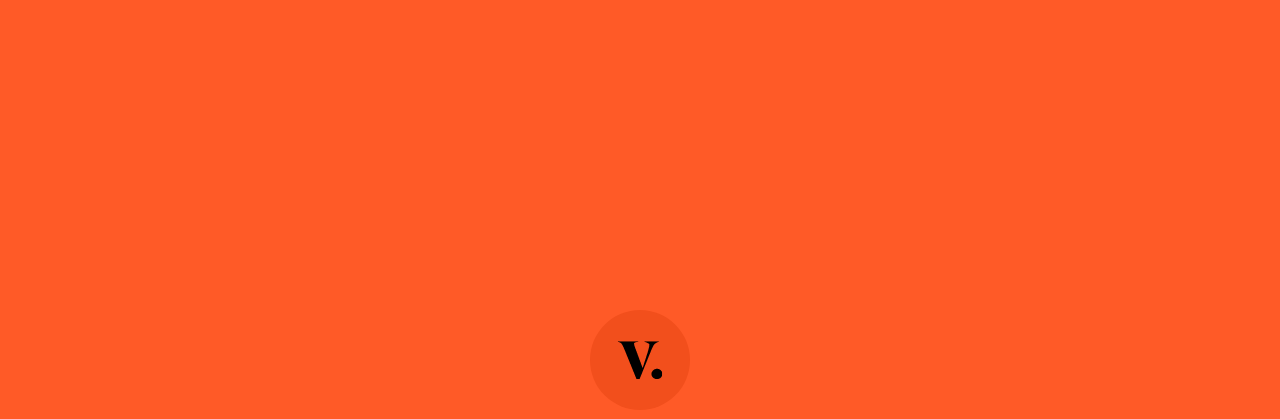

--- FILE ---
content_type: text/html; charset=utf-8
request_url: https://fashion-sustainability-report.vestiairecollective.com/2023/fashion-sustainability-report/a-collective-that-believes-in-people/
body_size: 76482
content:
<!DOCTYPE html><html class="is-loading t-len" data-analytics=G-C7LHCWC7MB data-axeptio=62583c3ecb2e645ae1329b5a lang=en><head><meta charset=utf-8><meta content="ie=edge,chrome=1" http-equiv=X-UA-Compatible><meta content="width=device-width, initial-scale=1.0, maximum-scale=1, user-scalable=0" name=viewport><title>A Collective that believes in people • Vestiaire Collective</title><meta content="index, follow" name=robots><meta content=fr_FR property=og:locale><meta content=website property=og:type><meta content=/2023/fashion-sustainability-report/a-collective-that-believes-in-people property=og:url><meta content="Vestiaire Collective" property=og:site_name><meta content=/media/site/c2d0019711-1686911728/23-share.jpg property=og:image><meta content=/media/site/c2d0019711-1686911728/23-share.jpg property=og:image:secure_url><meta content=summary_large_image name=twitter:card><meta content="" name=twitter:title><meta content="" name=twitter:description><meta content=@seomixfr name=twitter:site><meta content=/media/site/c2d0019711-1686911728/23-share.jpg name=twitter:image><link href=/assets/favicon/apple-touch-icon.png rel=apple-touch-icon sizes=180x180><link href=/assets/favicon/favicon-32x32.png rel=icon sizes=32x32 type=image/png><link href=/assets/favicon/favicon-16x16.png rel=icon sizes=16x16 type=image/png><link href=/assets/favicon/favicon.ico rel=icon><link href=/assets/favicon/site.webmanifest rel=manifest><link color=#98ac70 href=/assets/favicon/safari-pinned-tab.svg rel=mask-icon><meta content=#98ac70 name=msapplication-TileColor><meta content=#98ac70 name=theme-color><link href=/assets/site.css id=main-css onload="this.media=&#039;all&#039;; this.onload=null; this.isLoaded=true" rel=stylesheet> <body data-animate="" data-barba=wrapper data-module-cursor="" data-module-website=""><svg height=0 style=position:absolute width=0><symbol xmlns=http://www.w3.org/2000/svg fill=none id=icon-activist viewbox="0 0 107 107"><path d="M83.226 20.443c.036-.129.082-.252.134-.37a45.199 45.199 0 00-4.537-3.74c.031.16.052.324.062.493a45.077 45.077 0 014.346 3.622l-.005-.005z" fill=#000></path><path d="M97.482 53.014c0 24.86-20.154 45.009-45.009 45.009-24.854 0-45.014-20.154-45.014-45.01C7.46 28.16 27.613 8 52.47 8c2.306 0 4.572.17 6.786.509l-.108.17a45.416 45.416 0 00-6.679-.494c-24.716 0-44.824 20.108-44.824 44.829s20.108 44.829 44.83 44.829c24.72 0 44.828-20.108 44.828-44.83a44.558 44.558 0 00-7.346-24.566l.118-.185a44.818 44.818 0 017.413 24.757l-.005-.005z" fill=#fff></path><path d="M90.166 28.293l-.097.149-.118.185a44.558 44.558 0 017.346 24.567c0 24.72-20.108 44.829-44.829 44.829S7.644 77.915 7.644 53.199c0-24.716 20.108-44.83 44.824-44.83 2.27 0 4.5.17 6.679.494l.108-.17.107-.164A44.792 44.792 0 0052.473 8C27.552 8.005 7.274 28.277 7.274 53.199c0 24.921 20.273 45.194 45.194 45.194 24.922 0 45.194-20.273 45.194-45.194 0-9.196-2.764-17.76-7.496-24.906z" fill=#000></path><path d="M52.592 69.298h-.242l-.046-.2c-.016-.077-.041-.18-.062-.308l.504-.098.015.087c3.129-.025 12.807-.811 19.784-8.975 5.98-6.986 7.716-16.902 4.557-25.918-3.509.483-11.857 2.384-18.171 9.771-6.047 7.08-6.977 15.228-6.689 20.817l-.514.026v-.01c-.292-5.672.653-13.959 6.813-21.161 6.555-7.676 15.263-9.535 18.705-9.977l.205-.026.072.195c3.319 9.248 1.562 19.446-4.582 26.622-7.25 8.477-17.354 9.155-20.344 9.155h-.005z" fill=#000></path><path d="M47.398 69.817c-4.254 0-10.3-.991-15.623-5.538-6.185-5.286-7.686-12.309-8.045-15.083l-.026-.206.195-.072c7.455-2.676 15.685-1.258 21.475 3.694 6.879 5.883 7.392 14.072 7.382 16.44v.205l-.2.047c-.74.159-2.63.508-5.153.508l-.005.005zM24.269 49.34c.396 2.84 1.937 9.504 7.84 14.549 8.035 6.868 17.77 5.44 20.128 4.957-.026-2.06-.575-10.172-7.202-15.843-5.6-4.788-13.543-6.19-20.77-3.668l.004.005z" fill=#000></path><path d="M65.267 51.2l-12.94 17.694.414.304 12.94-17.694-.414-.304z" fill=#000></path><path d="M40.7 60.026l-.305.414 11.983 8.81.305-.415-11.984-8.808z" fill=#000></path><path d="M49.057 79.87c-.185 0-.385-.03-.596-.118a1.61 1.61 0 01-.853-.852l-.046-.103.046-.103c1.295-2.825 2.328-5.086 3.016-6.586 1.541-3.36 1.582-3.416 1.9-3.309.345.113.591.2-2.532 10.712l-.03.098-.093.051c-.083.046-.401.21-.822.21h.01zm-.925-1.073c.077.139.242.36.53.483.37.154.714.046.878-.02 1.52-5.133 2.209-7.702 2.502-8.966-.257.54-.58 1.244-.94 2.035-.678 1.485-1.696 3.699-2.965 6.473l-.005-.005z" fill=#000></path><path d="M53.003 106C23.776 106 0 82.224 0 53.003 0 23.78 23.776 0 53.003 0c29.226 0 53.002 23.776 53.002 53.003 0 29.226-23.776 53.002-53.002 53.002V106zm0-105.486C24.058.514.513 24.058.513 53.003c0 28.944 23.545 52.488 52.49 52.488 28.944 0 52.488-23.544 52.488-52.488 0-28.945-23.55-52.49-52.488-52.49z" fill=#000></path></symbol><symbol xmlns=http://www.w3.org/2000/svg fill=none id=icon-air viewbox="0 0 77 77"><path d="M75.379 40.124c-.239 4.845-1.406 9.662-3.474 14.054a37.828 37.828 0 01-8.51 11.71c-3.553 3.301-7.742 5.936-12.276 7.666a37.81 37.81 0 01-14.265 2.449 37.5 37.5 0 01-14.132-3.114 37.804 37.804 0 01-11.93-8.251C7.396 61.15 4.64 56.999 2.81 52.474A37.819 37.819 0 010 38.182c0-4.898.901-9.795 2.757-14.347a37.763 37.763 0 017.955-12.243c3.393-3.513 7.477-6.388 11.957-8.357A37.531 37.531 0 0136.907.015c4.879-.134 9.81.665 14.397 2.395s8.856 4.338 12.462 7.692a38.961 38.961 0 018.696 11.817c2.095 4.445 3.314 9.342 3.606 14.266l-1.299.08a37.266 37.266 0 00-3.394-13.814 37.623 37.623 0 00-8.352-11.498A37.206 37.206 0 0050.96 3.421c-4.455-1.703-9.227-2.502-14-2.395a36.754 36.754 0 00-13.893 3.06 37.244 37.244 0 00-11.72 8.118c-3.42 3.38-6.097 7.453-7.927 11.898A36.968 36.968 0 00.663 38.155c0 4.817.901 9.635 2.704 14.08 1.777 4.471 4.455 8.57 7.795 12.03a37.37 37.37 0 0011.746 8.224 37.27 37.27 0 0013.973 3.168c4.799.133 9.65-.639 14.158-2.343a37.031 37.031 0 0012.25-7.558 37.893 37.893 0 008.537-11.605c2.068-4.392 3.261-9.182 3.553-14.027z" fill=#000></path><path d="M18.458 51.303c-1.697-2.502-2.916-5.324-3.526-8.278a23.48 23.48 0 01-.16-9.023 23.72 23.72 0 013.235-8.437 23.89 23.89 0 016.178-6.574c2.44-1.784 5.25-3.061 8.193-3.78a23.372 23.372 0 019.015-.399 23.65 23.65 0 018.51 3.034c2.625 1.544 4.906 3.62 6.761 6.042a23.951 23.951 0 014.004 8.171 23.816 23.816 0 01.636 9.076 24 24 0 01-2.81 8.677 23.955 23.955 0 01-5.886 6.973 23.738 23.738 0 01-8.06 4.259c-2.917.878-6.019 1.171-9.068.878a23.47 23.47 0 01-8.75-2.608 23.627 23.627 0 01-7.132-5.75l.69-.585a22.751 22.751 0 006.84 5.563 22.824 22.824 0 008.431 2.555c2.944.293 5.94.027 8.777-.798 2.837-.825 5.514-2.236 7.848-4.073a22.969 22.969 0 005.753-6.733 23.116 23.116 0 002.784-8.438 22.868 22.868 0 00-.557-8.89c-.742-2.9-2.094-5.615-3.87-8.01a22.947 22.947 0 00-6.603-5.99 22.88 22.88 0 00-8.352-3.034 23.362 23.362 0 00-8.908.346 22.936 22.936 0 00-8.113 3.7 23.866 23.866 0 00-6.152 6.494 23.008 23.008 0 00-3.26 8.358 23.735 23.735 0 00.105 8.97c.61 2.954 1.803 5.775 3.447 8.303z" fill=#000></path><path d="M46.32 30.276a11.637 11.637 0 012.36 3.78c.53 1.384.795 2.901.742 4.392a11.341 11.341 0 01-.954 4.365 11.331 11.331 0 01-2.519 3.673c-1.06 1.064-2.333 1.89-3.712 2.475-1.379.559-2.89.878-4.375.878-1.485 0-2.996-.266-4.375-.852-1.405-.558-2.65-1.41-3.765-2.422-1.06-1.064-1.962-2.315-2.545-3.7a11.394 11.394 0 01-.98-4.39 11.509 11.509 0 01.715-4.446 12.213 12.213 0 012.333-3.859c1.008-1.118 2.254-2.023 3.606-2.688a11.806 11.806 0 014.375-1.118c1.511-.08 3.049.106 4.48.612 1.432.48 2.785 1.278 3.925 2.262l-.318.373a11.313 11.313 0 00-3.739-2.209 11.22 11.22 0 00-4.295-.612c-1.458.08-2.89.426-4.216 1.064a10.794 10.794 0 00-3.5 2.582c-1.007 1.065-1.776 2.342-2.306 3.7a10.93 10.93 0 00-.716 4.312c.026 1.463.345 2.927.928 4.285a11.68 11.68 0 002.466 3.62c1.06 1.01 2.306 1.863 3.659 2.395 1.352.559 2.837.852 4.295.852 1.458 0 2.943-.267 4.295-.825a11.381 11.381 0 003.685-2.422 11.839 11.839 0 002.52-3.62 12.03 12.03 0 00.98-4.312 11.112 11.112 0 00-.716-4.365 13.225 13.225 0 00-2.333-3.78z" fill=#000></path></symbol><symbol xmlns=http://www.w3.org/2000/svg id=icon-arrow viewbox="0 0 19 19"><path clip-rule=evenodd d="M19 18.208a.791.791 0 01-.792.792h-9.5a.791.791 0 110-1.583h7.59L.231 1.353A.793.793 0 011.353.233l16.064 16.064V8.71a.792.792 0 011.583 0v9.5z" fill-rule=evenodd></path></symbol><symbol xmlns=http://www.w3.org/2000/svg id=icon-arrow-back viewbox="0 0 12 12"><path d="M11.87 5.36H2.33L8.04.236C8.13.153 8.076 0 7.955 0H6.512a.257.257 0 00-.171.066L.18 5.592A.538.538 0 000 6a.554.554 0 00.18.407l6.197 5.56a.126.126 0 00.085.034h1.491c.121 0 .176-.155.085-.236L2.33 6.64h9.54c.071 0 .13-.06.13-.134V5.494a.133.133 0 00-.13-.134z"></path></symbol><symbol xmlns=http://www.w3.org/2000/svg id=icon-arrow-long viewbox="0 0 36 12"><path d="M.1 6.6h33.5l-5.7 5.1c-.1.1 0 .2.1.2h1.4c.1 0 .1 0 .2-.1l6.2-5.5c.1-.1.1-.1.1-.2v-.2-.2c0-.1-.1-.1-.1-.2L29.6 0H28c-.1 0-.2.2-.1.2l5.7 5.1H.1c0 .1-.1.1-.1.2v1c0 .1.1.1.1.1z"></path></symbol><symbol xmlns=http://www.w3.org/2000/svg fill=none id=icon-arrowup viewbox="0 0 16 16"><path d="M.979 15.029L14.886 1.114M7.543.979h7.486v7.478" stroke=#000 stroke-linecap=round stroke-linejoin=round></path></symbol><symbol xmlns=http://www.w3.org/2000/svg fill=none id=icon-badge viewbox="0 0 74 74"><g clip-path=url(#agclip0_3028_13342)><path d="M36.91 73.57c20.247 0 36.66-16.413 36.66-36.66C73.57 16.663 57.157.25 36.91.25 16.663.25.25 16.663.25 36.91c0 20.247 16.413 36.66 36.66 36.66z" stroke=#333 stroke-linecap=round stroke-miterlimit=10 stroke-width=.5></path><path d="M55.69 22.93a23.28 23.28 0 014.62 13.97c0 12.93-10.48 23.41-23.41 23.41S13.49 49.83 13.49 36.9 23.97 13.49 36.9 13.49c1.27 0 2.51.1 3.72.29" stroke=#333 stroke-linecap=round stroke-miterlimit=10 stroke-width=.5></path><path d="M38.04 36.15c-3.59 5.11-4.45 11.32-2.88 16.9 5.77-.43 11.32-3.35 14.9-8.46 3.59-5.11 4.45-11.32 2.88-16.9-5.77.43-11.32 3.35-14.9 8.46z" stroke=#333 stroke-linecap=round stroke-miterlimit=10 stroke-width=.5></path><path d="M34.71 44.18c-.45-1.4-1.12-2.76-2.01-4.03-2.68-3.81-6.83-5.98-11.14-6.29-1.16 4.18-.51 8.82 2.17 12.63 2.68 3.81 6.83 5.98 11.14 6.29M33.92 55.43a79.511 79.511 0 0111.71-17.96M34.9 52.06c-1.71-2.37-3.85-5.16-5.56-7.54" stroke=#333 stroke-linecap=round stroke-miterlimit=10 stroke-width=.5></path><path d="M50.4 19.06a.5.5 0 100-1 .5.5 0 000 1z" fill=#333></path></g><defs><clippath id=agclip0_3028_13342><path d="M0 0h73.81v73.81H0z" fill=#fff></path></clippath></defs></symbol><symbol xmlns=http://www.w3.org/2000/svg fill=none id=icon-balanciaga viewbox="0 0 65 41"><path clip-rule=evenodd d="M.094 40.298h2.714c1.545 0 2.48-.562 2.48-2.153.048-.609-.327-1.217-.889-1.404-.842-.328-.42-.468-.046-.656.561-.28.889-.842.795-1.497 0-1.31-.749-1.872-2.293-1.872H0l.094 7.582zm1.685-1.17v-2.153h.795c.796 0 1.17.374 1.17 1.076 0 .796-.515 1.077-1.217 1.077H1.78zm0-3.23v-2.06h.842c.515-.046.983.375 1.03.89v.187a.897.897 0 01-.796.983H1.778zM48.86 40.298h1.591l-1.872-7.582h-2.06l-1.918 7.582h1.544l.421-1.685h1.872l.422 1.685zm-1.124-5.383c.234.936.422 1.872.609 2.809h-1.591l.561-2.434c.047-.188.047-.234.094-.375.093-.561.187-.468.327 0zM14.369 40.298H18.3v-1.124h-2.293v-6.458h-1.638v7.582zM19.938 40.297h4.493v-1.17h-2.715v-2.106h2.481v-1.217h-2.48V33.98h2.62v-1.217h-4.399v7.535zM26.257 40.344h1.45c0-1.825.047-3.557-.046-5.335 0-.609 0-.515.14 0 .468 1.685 1.123 3.557 1.638 5.335h2.434v-7.582H30.33v5.757c0 .328-.047.515-.188.047l-.14-.562-1.264-5.242H26.21v7.582h.047zM36.46 40.392c1.731 0 2.62-.141 2.62-2.481h-1.684c-.047.749-.14 1.498-.89 1.498-.842 0-1.03-.656-1.03-2.2v-1.077c0-1.965.188-2.293 1.03-2.293.843 0 .937.655.937 1.217h1.59c0-1.545-.748-2.387-2.573-2.387-2.013 0-2.762 1.45-2.762 3.417v1.076c0 2.013.75 3.23 2.762 3.23zM40.859 40.344h1.685v-7.582h-1.685v7.582zM54.476 40.438c.795 0 1.591-.187 2.34-.468v-3.604h-2.528v1.077h.937v1.685c-.234.14-.515.234-.796.187-1.077 0-1.404-.187-1.404-1.732v-1.638c0-1.778.234-2.2 1.264-2.2.608.047 1.03.562.982 1.17h1.545c-.047-1.45-.936-2.293-2.48-2.293-2.154 0-2.95 1.451-2.95 3.51v1.077c0 2.153.703 3.23 3.09 3.23zM62.947 40.298h1.591l-1.872-7.582h-2.06l-1.918 7.582h1.544l.422-1.685h1.872l.421 1.685zm-1.123-5.383c.234.936.421 1.872.608 2.809h-1.591l.562-2.434c.046-.188.046-.234.093-.375.094-.561.187-.468.328 0zM22.371 0h4.306v3.557h-4.774c-2.34 0-4.305 2.013-4.54 4.587-1.263.047-2.48.234-3.697.515C13.713 3.885 17.597.047 22.371 0zm4.587 13.76v3.838h-3.791a10.15 10.15 0 01-5.85-2.013 7.232 7.232 0 01-1.264-1.123c-.562-.608-.655-.749.14-.749l10.765.047zM41.233 0c4.868 0 9.268 3.978 9.268 8.799a8.789 8.789 0 01-8.8 8.799h-9.126V4.961h3.65v9.127h5.242a5.295 5.295 0 005.29-5.195c0-2.855-2.668-5.196-5.57-5.196h-9.595v4.774h-3.65V.047C32.387.047 36.786 0 41.232 0z" fill=#000 fill-rule=evenodd></path><path clip-rule=evenodd d="M37.302 9.595v3.51h4.774c.187 0 2.715 0 3.604-3.557h-8.378v.047zM31.64 9.22H16.99a8.889 8.889 0 00-8.893 8.893 8.889 8.889 0 008.893 8.892h19.33v-8.424h-3.698v4.68h-14.65c-3.37 0-6.084-2.34-6.084-5.242 0-3.697 3.136-5.242 6.085-5.242h10.11v9.174h3.603l-.047-12.73zM51.25 10.578c2.855 1.498 4.68 4.493 4.68 7.722a8.689 8.689 0 01-8.705 8.706H37.068v-3.51h10.11c2.902 0 5.195-2.34 5.242-5.242 0-1.732-.843-3.37-2.294-4.306.609-1.03.983-2.2 1.124-3.37zM10.671 40.297h1.591l-1.872-7.535H8.331l-1.919 7.582h1.545l.42-1.685h1.873l.421 1.639zm-1.17-5.382c.234.936.421 1.872.609 2.808H8.518l.562-2.433c.047-.188.047-.234.093-.375.14-.562.235-.468.328 0z" fill=#000 fill-rule=evenodd></path></symbol><symbol xmlns=http://www.w3.org/2000/svg fill=none id=icon-bcorp2 viewbox="0 0 59 100"><g clip-path=url(#aiclip0_3133_7453) fill=#000><path d="M17.205 28.834h12.203c2.99 0 6.895 0 8.908 1.227 2.197 1.35 3.966 3.743 3.966 7.056 0 3.62-1.891 6.319-5.003 7.546v.122c4.149.86 6.406 3.988 6.406 8.16 0 4.97-3.538 9.693-10.189 9.693h-16.29V28.835zm4.515 14.54h8.97c5.064 0 7.138-1.84 7.138-5.398 0-4.663-3.295-5.338-7.139-5.338H21.72v10.736zm0 15.46h11.227c3.844 0 6.284-2.392 6.284-6.073 0-4.417-3.538-5.644-7.321-5.644H21.72v11.718z"></path><path d="M55.094 45.767c0 14.172-11.47 25.706-25.564 25.706S3.965 59.939 3.965 45.767c0-14.172 11.47-25.705 25.565-25.705 14.155 0 25.564 11.472 25.564 25.705zM29.53 16.135C13.24 16.135.06 29.387.06 45.767.06 62.147 13.24 75.4 29.53 75.4S59 62.147 59 45.767c0-16.38-13.18-29.632-29.47-29.632zM58.938 81.595H.183v3.865h58.755v-3.865zM57.109 77.3h.183c.06 0 .122 0 .183-.06.06 0 .122-.062.122-.123.06-.062.06-.123.06-.184 0-.062 0-.123-.06-.184 0-.062-.061-.062-.122-.123-.061 0-.061-.062-.122-.062h-.61v.675h.366v.062zm.122-.92c.244 0 .427.062.549.123a.558.558 0 01.183.43.558.558 0 01-.183.429l-.366.184.61.92h-.366l-.55-.859h-.365v.86h-.306V76.38h.794zm-1.465 1.657c.061.184.183.368.305.49.123.123.306.246.489.307.183.062.366.123.549.123.183 0 .427-.061.549-.123.183-.061.305-.184.488-.306.122-.123.244-.307.305-.491a1.82 1.82 0 00.122-.614c0-.245-.061-.43-.122-.613a1.337 1.337 0 00-.305-.49 1.33 1.33 0 00-.488-.308c-.183-.061-.366-.122-.55-.122-.182 0-.426.061-.548.122-.184.062-.306.184-.489.307a1.337 1.337 0 00-.305.49 1.821 1.821 0 00-.122.614c.061.184.061.43.122.614zm-.244-1.288l.366-.553c.183-.184.367-.306.55-.368.182-.061.427-.122.67-.122.245 0 .489.06.672.122.183.123.366.184.549.368.183.184.305.368.366.553.122.245.122.429.122.674 0 .246-.061.491-.122.675-.061.246-.244.43-.366.552a1.439 1.439 0 01-.55.368c-.243.062-.426.123-.67.123-.244 0-.489-.061-.672-.123a.888.888 0 01-.549-.368 1.448 1.448 0 01-.366-.552c-.122-.184-.122-.43-.122-.675a.856.856 0 01.122-.674zM7.26 3.129c-.121-.246-.304-.43-.549-.614-.183-.184-.427-.306-.732-.368-.183-.122-.488-.184-.732-.184-.549 0-.976.123-1.342.307-.366.245-.671.49-.915.859-.244.307-.366.736-.488 1.165a4.809 4.809 0 000 2.639c.122.429.244.797.488 1.165s.549.614.915.798c.366.245.793.306 1.342.306.732 0 1.281-.245 1.648-.674.427-.43.67-1.043.732-1.718h2.257c-.06.675-.183 1.288-.488 1.84-.244.552-.55.982-.976 1.35-.427.368-.854.675-1.403.859-.55.184-1.16.307-1.83.307-.794 0-1.526-.123-2.136-.43-.671-.307-1.22-.675-1.648-1.165A5.68 5.68 0 01.366 7.79C.122 7.178 0 6.441 0 5.644c0-.797.122-1.534.366-2.208a5.68 5.68 0 011.037-1.78C1.83 1.104 2.38.736 3.051.43 3.66.123 4.393 0 5.247 0c.61 0 1.16.061 1.648.245.549.184.976.43 1.403.737.427.306.732.736 1.037 1.227.244.49.427 1.043.488 1.656H7.566c-.061-.307-.122-.552-.305-.736zM12.935 9.08c.305.306.793.49 1.342.49.428 0 .794-.122 1.099-.306.305-.185.488-.43.549-.675h1.891c-.305.92-.732 1.595-1.342 1.963-.61.43-1.342.613-2.258.613-.61 0-1.159-.122-1.647-.306a2.948 2.948 0 01-1.22-.86c-.366-.367-.61-.797-.793-1.288a4.705 4.705 0 01-.305-1.656c0-.552.122-1.104.305-1.595.183-.49.427-.92.793-1.288.366-.369.732-.675 1.22-.86a4.56 4.56 0 011.586-.306c.671 0 1.22.123 1.709.368.488.245.915.613 1.22 1.043.305.43.55.92.671 1.472.122.552.183 1.105.122 1.718h-5.552c.122.675.305 1.166.61 1.472zm2.38-4.05c-.244-.306-.61-.43-1.16-.43-.366.001-.61.062-.854.185-.183.123-.366.245-.488.43-.122.184-.244.368-.305.552-.061.184-.061.368-.122.49h3.478c-.122-.552-.244-.981-.55-1.227zM20.928 3.19v1.411c.122-.245.244-.49.427-.675.183-.184.366-.368.61-.552.244-.122.427-.245.671-.306.244-.062.488-.123.793-.123.123 0 .306 0 .489.061V4.97c-.122 0-.244-.061-.366-.061h-.428c-.366 0-.732.061-.976.184a1.91 1.91 0 00-.671.552c-.183.246-.305.491-.366.798-.061.307-.122.613-.122.981v3.497h-2.075V3.19h2.014zM29.53 3.19v1.411h-1.525v3.804c0 .368.061.613.183.736s.366.184.732.184h.366c.122 0 .183 0 .305-.061v1.656c-.183 0-.366.062-.61.062h-.61c-.305 0-.61 0-.915-.062-.305-.061-.55-.123-.793-.245a1.2 1.2 0 01-.55-.552c-.121-.246-.182-.552-.182-.92V4.6h-1.282v-1.41h1.282V.858h2.135V3.19h1.465zM30.752 2.025V.245h2.135v1.78h-2.135zm2.135 1.165v7.73h-2.135V3.19h2.135zM33.74 4.601v-1.41h1.282v-.614c0-.675.183-1.227.61-1.718.427-.43 1.098-.675 1.952-.675h.55c.182 0 .365 0 .549.061v1.596h-.794c-.305 0-.488.06-.61.184-.122.122-.183.368-.183.674v.491h1.465v1.411h-1.465v6.32h-2.135V4.6h-1.22zM40.024 2.025V.245H42.1v1.78h-2.075zM42.1 3.19v7.73h-2.136V3.19H42.1zM45.455 9.08c.305.307.793.49 1.342.49.428 0 .794-.122 1.099-.306.305-.184.488-.43.549-.675h1.83c-.305.92-.732 1.595-1.342 1.963-.61.43-1.343.614-2.258.614-.61 0-1.159-.123-1.647-.307a2.948 2.948 0 01-1.22-.859c-.366-.368-.61-.797-.794-1.288a4.708 4.708 0 01-.305-1.657c0-.552.122-1.104.305-1.595.184-.49.428-.92.794-1.288.366-.368.732-.675 1.22-.859a4.56 4.56 0 011.586-.307c.672 0 1.22.123 1.709.368.488.246.915.614 1.22 1.043.305.43.55.92.671 1.473.122.552.183 1.104.122 1.718h-5.552c.183.674.366 1.165.671 1.472zm2.38-4.05c-.244-.306-.61-.429-1.16-.429-.366 0-.61.062-.854.184-.244.123-.427.246-.549.43-.122.123-.183.307-.244.49-.061.185-.061.369-.122.492h3.417c-.061-.491-.244-.92-.488-1.166zM56.925 9.939c-.244.43-.55.736-.976.92-.427.184-.855.307-1.343.307-.549 0-1.098-.123-1.525-.307a4.001 4.001 0 01-1.098-.92c-.305-.368-.488-.798-.61-1.35-.122-.49-.244-1.043-.244-1.534 0-.49.06-1.043.244-1.533.122-.491.366-.92.61-1.289.305-.368.61-.675 1.037-.92.427-.245.915-.307 1.464-.307.427 0 .916.123 1.282.307.427.184.732.49.976.859V.246h2.135V10.92h-2.013l.06-.982zm-.122-3.804c-.061-.307-.183-.552-.305-.797a1.2 1.2 0 00-.55-.553c-.243-.122-.487-.184-.854-.184-.366 0-.61.062-.854.184a1.201 1.201 0 00-.549.553c-.122.245-.244.49-.305.797-.06.307-.122.614-.122.92 0 .307.061.614.122.92.061.307.183.553.305.798.183.246.366.43.61.552.244.123.488.246.855.246.366 0 .61-.062.854-.184a1.2 1.2 0 00.549-.552c.122-.246.244-.491.305-.798.06-.307.06-.613.06-.92 0-.307-.06-.675-.121-.982zM5.308 93.13c-.122-.737-.793-1.29-1.647-1.29-1.465 0-2.014 1.29-2.014 2.577 0 1.227.55 2.516 2.014 2.516.976 0 1.586-.675 1.708-1.657h1.587c-.184 1.902-1.465 3.068-3.295 3.068C1.342 98.344 0 96.626 0 94.417c0-2.208 1.342-3.987 3.66-3.987 1.648 0 3.051.981 3.235 2.7H5.308zM10.433 92.516c1.709 0 2.807 1.165 2.807 2.883s-1.098 2.883-2.807 2.883c-1.708 0-2.806-1.165-2.806-2.883 0-1.78 1.098-2.883 2.806-2.883zm0 4.6c1.038 0 1.343-.858 1.343-1.717 0-.859-.305-1.78-1.343-1.78-.976 0-1.281.86-1.281 1.78-.061.859.244 1.718 1.281 1.718zM14.155 92.638h1.403v.982c.245-.675.977-1.166 1.709-1.166.122 0 .244 0 .305.062v1.41c-.122-.06-.366-.06-.55-.06-1.097 0-1.464.797-1.464 1.778v2.454h-1.464v-5.46h.061zM18.181 92.638h1.403v.675c.367-.552.916-.859 1.587-.859 1.708 0 2.44 1.35 2.44 2.945 0 1.472-.793 2.822-2.38 2.822-.67 0-1.28-.307-1.647-.798V100H18.12v-7.362h.061zm4.027 2.76c0-.858-.366-1.778-1.281-1.778-.976 0-1.282.859-1.282 1.779 0 .859.306 1.718 1.282 1.718s1.281-.86 1.281-1.718zM26.969 92.516c1.708 0 2.806 1.165 2.806 2.883s-1.098 2.883-2.806 2.883c-1.709 0-2.807-1.165-2.807-2.883 0-1.78 1.098-2.883 2.807-2.883zm0 4.6c1.037 0 1.342-.858 1.342-1.717 0-.859-.305-1.78-1.342-1.78-.977 0-1.282.86-1.282 1.78 0 .859.305 1.718 1.282 1.718zM30.69 92.638h1.404v.982c.244-.675.976-1.166 1.708-1.166.122 0 .244 0 .305.062v1.41c-.122-.06-.366-.06-.55-.06-1.097 0-1.463.797-1.463 1.778v2.454h-1.465v-5.46h.061zM34.656 94.356c.06-1.41 1.342-1.84 2.562-1.84 1.098 0 2.38.245 2.38 1.533v2.822c0 .491.06.982.183 1.227h-1.526c-.06-.184-.122-.368-.122-.552-.488.491-1.159.675-1.83.675-1.037 0-1.83-.49-1.83-1.656 0-1.227.915-1.534 1.83-1.657.915-.122 1.77-.122 1.77-.736 0-.613-.428-.736-.977-.736-.549 0-.915.245-.976.797h-1.464v.123zm3.416 1.104c-.244.246-.793.246-1.22.307-.488.123-.854.246-.854.798s.427.675.915.675c1.16 0 1.22-.92 1.22-1.227v-.553h-.06zM42.587 92.638h1.099v.982h-1.099v2.7c0 .49.122.613.61.613.184 0 .306 0 .489-.062v1.166c-.244.061-.55.061-.855.061-.915 0-1.708-.184-1.708-1.288v-3.19h-.915v-.982h.915v-1.656h1.464v1.656zM46.309 91.78h-1.464v-1.228h1.464v1.227zm-1.525.858h1.464v5.46h-1.464v-5.46zM50.092 92.516c1.708 0 2.806 1.165 2.806 2.883s-1.098 2.883-2.806 2.883c-1.709 0-2.807-1.165-2.807-2.883 0-1.78 1.098-2.883 2.807-2.883zm0 4.6c1.037 0 1.342-.858 1.342-1.717 0-.859-.305-1.78-1.342-1.78-.976 0-1.282.86-1.282 1.78-.06.859.244 1.718 1.282 1.718zM53.875 92.638h1.403v.736h.061c.366-.613 1.037-.92 1.648-.92 1.586 0 1.952.92 1.952 2.27v3.374h-1.464v-3.067c0-.92-.244-1.35-.977-1.35-.793 0-1.159.43-1.159 1.534v2.883h-1.464v-5.46z"></path></g><defs><clippath id=aiclip0_3133_7453><path d="M0 0h59v100H0z" fill=#fff></path></clippath></defs></symbol><symbol xmlns=http://www.w3.org/2000/svg fill=none id=icon-boost viewbox="0 0 75 75"><g clip-path=url(#ajclip0_3219_6524)><path d="M42.73 24.47l-1.34 3.21M33.18 46.77l-6.8 16.34M56.46 45.7l-9.88-4.11M27.48 33.37L6.37 24.58M54.66 30.45l-7.65 3.15M27.63 41.33L8.24 49.32M46.26 59.93l-5.38-13.05M33.19 27.57L23.72 4.6M49.26 25.55l-4.51 4.53M29.92 44.63l-13.2 13.26M53.61 54.08l-9.36-9.32M29.7 29.93L12.6 12.91M56.64 37.61l-8.95.02M26.76 37.43l-21.57.05M37.1 64.21l-.04-16.65M37.26 26.78L37.2 2.11M31.46 45.86l-5.67 8.45M49.82 46.13l-4.26-2.86M28.41 31.55l-11.46-7.68M50.71 34.95l-3.29.65M27.01 39.44l-12.25 2.41M40.48 54.87l-1.44-7.31M35.17 26.97l-2.94-14.94M47.54 30.67l-1.55 1.04M28.64 43.14l-9.03 6.06M46.58 51.73l-3.79-5.64M31.19 28.48L22.88 16.1M51.1 40.37l-3.85-.76M26.91 35.42l-12.64-2.49M33.31 56.63l1.78-9.07M39.33 26.98l3.1-15.77" stroke=#333 stroke-miterlimit=10 stroke-width=.5></path><path d="M37.16 74.32a.66.66 0 100-1.32.66.66 0 000 1.32zM37.16 1.32a.66.66 0 100-1.32.66.66 0 000 1.32zM.928 37.758a.66.66 0 10-.534-1.207.66.66 0 00.534 1.207zM73.924 37.758a.66.66 0 10-.534-1.207.66.66 0 00.534 1.207zM11.35 63.63a.66.66 0 100-1.32.66.66 0 000 1.32zM62.97 12.01a.66.66 0 100-1.32.66.66 0 000 1.32zM11.98 11.548a.66.66 0 10-1.256-.41.66.66 0 001.255.41zM63.59 63.166a.66.66 0 10-1.254-.41.66.66 0 001.255.41zM22.94 71.43a.66.66 0 100-1.32.66.66 0 000 1.32zM51.38 4.2a.66.66 0 100-1.32.66.66 0 000 1.32zM4.205 22.95a.66.66 0 10-1.32-.014.66.66 0 001.32.013zM71.433 51.39a.66.66 0 10-1.32-.013.66.66 0 001.32.013zM3.33 51.53a.66.66 0 100-1.32.66.66 0 000 1.32zM70.98 24.1a.66.66 0 100-1.32.66.66 0 000 1.32zM23.939 3.765a.66.66 0 10-.994-.868.66.66 0 00.994.868zM51.368 71.417a.66.66 0 10-.994-.869.66.66 0 00.994.869z" fill=#333></path></g><defs><clippath id=ajclip0_3219_6524><path d="M0 0h74.32v74.32H0z" fill=#fff></path></clippath></defs></symbol><symbol xmlns=http://www.w3.org/2000/svg fill=none id=icon-celine viewbox="0 0 87 18"><path d="M78.87 14.636V9.619h5.603v-2.55h-5.561V3.094h6.9V.502h-9.744v16.727h10.455v-2.592H78.87zm-7.82 3.22V.46h-2.844l.042 10.998L55.744 0v17.23h2.844l-.042-10.58L71.05 17.856zm-20.324-.627V.46h-2.844v16.77h2.844zm-16.31 0h9.912v-2.592H37.26V.46h-2.843v16.77zm-14.72 0h10.455v-2.592h-7.61V9.617h5.561v-2.55H22.54V3.094h6.9V.502h-9.743v16.727zM3.054 8.74c0-3.178 2.216-6.105 6.022-6.105 1.714-.042 3.387.627 4.642 1.756l1.505-1.966c-.585-.627-2.718-2.341-6.19-2.341C3.723.084 0 4.098 0 8.824c0 4.809 3.89 8.782 9.367 8.782 2.217.083 4.35-.753 5.939-2.217l-1.339-1.84c-.669.67-2.383 1.506-4.474 1.506-3.806 0-6.482-2.802-6.44-6.315z" fill=#000></path></symbol><symbol xmlns=http://www.w3.org/2000/svg fill=none id=icon-certified viewbox="0 0 36 61"><path d="M10.498 17.589h7.446c1.824 0 4.207 0 5.435.748 1.34.824 2.42 2.283 2.42 4.304 0 2.208-1.154 3.855-3.052 4.603v.075c2.531.524 3.909 2.432 3.909 4.977 0 3.032-2.16 5.913-6.218 5.913h-9.94V17.59zm2.755 8.87h5.473c3.09 0 4.355-1.123 4.355-3.294 0-2.844-2.01-3.256-4.355-3.256h-5.473v6.55zm0 9.43h6.85c2.346 0 3.835-1.46 3.835-3.705 0-2.694-2.16-3.443-4.468-3.443h-6.217v7.148z" fill=#000></path><path d="M33.617 27.918c0 8.645-6.999 15.68-15.598 15.68-8.6 0-15.6-7.035-15.6-15.68s7-15.68 15.6-15.68c8.637 0 15.598 6.997 15.598 15.68zM18.02 9.842C8.079 9.842.037 17.926.037 27.918S8.078 45.993 18.02 45.993c9.94 0 17.98-8.083 17.98-18.075 0-9.992-8.04-18.076-17.98-18.076zM35.963 49.773H.112v2.358h35.85v-2.358zM34.846 47.153h.112c.037 0 .074 0 .111-.037.037 0 .075-.037.075-.075.037-.037.037-.075.037-.112 0-.038 0-.075-.037-.112 0-.038-.038-.038-.075-.075-.037 0-.037-.038-.074-.038h-.372v.412h.223v.037zm.074-.56a.74.74 0 01.335.074.34.34 0 01.112.262.34.34 0 01-.112.262l-.223.112.372.562h-.223l-.335-.525h-.224v.524h-.186v-1.272h.484zm-.893 1.01a.816.816 0 00.186.299.81.81 0 00.298.187c.111.037.223.075.335.075.112 0 .26-.038.335-.075.112-.037.186-.112.298-.187a.815.815 0 00.186-.3 1.11 1.11 0 00.074-.374c0-.15-.037-.262-.074-.374a.814.814 0 00-.186-.3.81.81 0 00-.298-.187 1.083 1.083 0 00-.335-.074.885.885 0 00-.335.075c-.112.037-.186.112-.298.187a.816.816 0 00-.186.299c-.037.112-.075.225-.075.374.038.112.038.262.075.374zm-.15-.786l.224-.337a.878.878 0 01.335-.225 1.33 1.33 0 01.41-.075c.149 0 .298.038.41.075.111.075.223.112.334.225a.885.885 0 01.224.337c.074.15.074.262.074.411 0 .15-.037.3-.074.412-.038.15-.15.262-.224.337a.878.878 0 01-.335.224c-.149.038-.26.075-.41.075-.148 0-.297-.037-.409-.075a.542.542 0 01-.335-.224.884.884 0 01-.223-.337c-.075-.112-.075-.262-.075-.412-.037-.15 0-.3.075-.411zM4.43 1.909a1.06 1.06 0 00-.335-.375.848.848 0 00-.447-.224c-.111-.075-.297-.112-.446-.112-.335 0-.596.074-.82.187-.223.15-.409.3-.558.524-.149.187-.223.449-.298.71a2.933 2.933 0 000 1.61c.075.262.15.486.298.71.15.225.335.375.559.487.223.15.484.188.819.188.446 0 .781-.15 1.005-.412.26-.262.41-.636.447-1.048H6.03c-.037.412-.112.786-.298 1.123a2.231 2.231 0 01-.595.823c-.261.225-.522.412-.857.524a3.493 3.493 0 01-1.117.187c-.484 0-.93-.075-1.303-.262-.41-.187-.744-.412-1.005-.711-.26-.3-.484-.674-.633-1.085C.074 4.379 0 3.929 0 3.443c0-.487.074-.936.223-1.347.15-.412.373-.786.633-1.086.26-.336.596-.56 1.005-.748C2.234.075 2.681 0 3.201 0c.373 0 .708.037 1.006.15.335.112.595.262.856.449.26.187.447.449.633.748.149.3.26.636.298 1.01H4.616c-.037-.186-.074-.336-.186-.448zM7.892 5.539c.187.187.484.299.82.299.26 0 .483-.075.67-.187.186-.112.297-.262.335-.412h1.154c-.186.562-.447.973-.82 1.198-.372.262-.818.374-1.377.374a2.83 2.83 0 01-1.005-.187 1.799 1.799 0 01-.744-.524 2.139 2.139 0 01-.484-.786 2.87 2.87 0 01-.187-1.01c0-.337.075-.674.187-.973.111-.3.26-.562.484-.786.223-.225.446-.412.744-.524.298-.112.633-.187.968-.187.41 0 .745.075 1.042.224.298.15.559.375.745.636.186.262.335.562.41.899.074.336.111.673.074 1.047H7.52c.075.412.186.712.372.899zm1.452-2.47c-.149-.187-.372-.262-.707-.262-.223 0-.372.037-.521.112-.112.075-.224.15-.298.262-.074.112-.149.225-.186.337-.037.112-.037.224-.075.3H9.68c-.074-.338-.148-.6-.335-.75zM12.77 1.946v.86c.074-.149.148-.299.26-.41.112-.113.223-.225.372-.338.15-.074.26-.15.41-.187.149-.037.298-.075.484-.075.074 0 .186 0 .298.038V3.03c-.075 0-.15-.037-.224-.037h-.26c-.224 0-.447.037-.596.112a1.165 1.165 0 00-.41.337c-.111.15-.186.3-.223.487-.037.187-.075.374-.075.598v2.133h-1.265V1.946h1.228zM18.019 1.946v.86h-.931v2.321c0 .225.037.374.111.45.075.074.224.111.447.111h.224c.074 0 .111 0 .186-.037v1.01c-.112 0-.224.038-.373.038h-.372c-.186 0-.372 0-.558-.038a1.837 1.837 0 01-.484-.15.732.732 0 01-.335-.336 1.255 1.255 0 01-.112-.561V2.807h-.782v-.861h.782V.524h1.303v1.422h.894zM18.763 1.235V.15h1.303v1.085h-1.303zm1.303.711v4.715h-1.303V1.946h1.303zM20.587 2.807v-.86h.782v-.375c0-.412.112-.749.372-1.048.261-.262.67-.412 1.192-.412h.335c.111 0 .223 0 .335.038v.973h-.484c-.186 0-.298.037-.372.112-.075.075-.112.225-.112.412v.3h.893v.86h-.893V6.66h-1.303V2.807h-.745zM24.422 1.235V.15h1.266v1.085h-1.266zm1.266.711v4.715h-1.303V1.946h1.303zM27.735 5.539c.187.187.484.299.82.299.26 0 .483-.075.67-.187.186-.112.297-.262.334-.412h1.117c-.186.562-.446.973-.819 1.198-.372.262-.819.374-1.377.374a2.83 2.83 0 01-1.005-.187 1.798 1.798 0 01-.745-.524 2.139 2.139 0 01-.484-.786 2.87 2.87 0 01-.186-1.01c0-.337.075-.674.186-.973.112-.3.26-.562.484-.786.223-.225.447-.412.745-.524.298-.112.633-.187.968-.187.41 0 .744.075 1.042.224.298.15.559.375.745.636.186.262.335.562.41.899.074.336.11.673.074 1.047h-3.388c.111.412.223.712.41.899zm1.452-2.47c-.149-.187-.372-.262-.707-.262-.224 0-.372.037-.521.112-.15.075-.26.15-.335.262-.075.075-.112.187-.15.3-.037.112-.037.224-.074.299h2.085c-.037-.3-.149-.562-.298-.711zM34.734 6.063c-.149.262-.335.449-.595.56a2.02 2.02 0 01-.82.188c-.335 0-.67-.075-.93-.187a2.442 2.442 0 01-.67-.561c-.186-.225-.298-.487-.373-.824-.074-.3-.148-.636-.148-.935 0-.3.037-.637.148-.936.075-.3.224-.561.373-.786.186-.224.372-.411.633-.561.26-.15.558-.187.893-.187.26 0 .559.075.782.187.26.112.447.3.596.524V.15h1.303V6.66h-1.229l.037-.598zm-.074-2.32a1.887 1.887 0 00-.186-.487.732.732 0 00-.335-.337 1.077 1.077 0 00-.522-.112c-.223 0-.372.037-.52.112a.733.733 0 00-.336.337c-.074.15-.149.3-.186.486a2.897 2.897 0 00-.075.562c0 .187.038.374.075.561.037.187.112.337.186.486.112.15.223.262.372.337.15.075.298.15.522.15.223 0 .372-.037.52-.112a.733.733 0 00.336-.337c.074-.15.149-.3.186-.487.037-.187.037-.374.037-.56 0-.188-.037-.413-.074-.6zM3.239 56.809c-.075-.45-.484-.786-1.005-.786-.894 0-1.229.785-1.229 1.571 0 .749.335 1.535 1.229 1.535.595 0 .968-.412 1.042-1.01h.968c-.112 1.16-.893 1.87-2.01 1.87C.819 59.99 0 58.943 0 57.594c0-1.347.819-2.432 2.234-2.432 1.005 0 1.861.599 1.973 1.647h-.968zM6.366 56.434c1.042 0 1.713.711 1.713 1.76 0 1.047-.67 1.758-1.713 1.758-1.042 0-1.712-.71-1.712-1.759 0-1.085.67-1.759 1.712-1.759zm0 2.807c.633 0 .82-.524.82-1.048s-.187-1.085-.82-1.085c-.596 0-.782.524-.782 1.085-.037.524.15 1.048.782 1.048zM8.637 56.509h.856v.599c.15-.412.596-.711 1.043-.711.074 0 .149 0 .186.037v.86c-.075-.036-.223-.036-.335-.036-.67 0-.894.486-.894 1.085v1.497H8.6v-3.331h.037zM11.094 56.509h.856v.412c.224-.337.559-.524.968-.524 1.043 0 1.49.823 1.49 1.796 0 .898-.484 1.721-1.452 1.721a1.25 1.25 0 01-1.006-.486V61h-.893v-4.491h.037zm2.457 1.684c0-.524-.223-1.085-.782-1.085-.595 0-.781.524-.781 1.085 0 .524.186 1.048.781 1.048.596 0 .782-.524.782-1.048zM16.455 56.434c1.042 0 1.713.711 1.713 1.76 0 1.047-.67 1.758-1.713 1.758-1.042 0-1.713-.71-1.713-1.759 0-1.085.67-1.759 1.713-1.759zm0 2.807c.633 0 .819-.524.819-1.048s-.186-1.085-.82-1.085c-.595 0-.78.524-.78 1.085 0 .524.185 1.048.78 1.048zM18.726 56.509h.856v.599c.15-.412.596-.711 1.043-.711.074 0 .148 0 .186.037v.86c-.075-.036-.224-.036-.335-.036-.67 0-.894.486-.894 1.085v1.497h-.893v-3.331h.037zM21.146 57.557c.037-.86.819-1.123 1.563-1.123.67 0 1.452.15 1.452.936v1.721c0 .3.038.6.112.749h-.93a1.098 1.098 0 01-.075-.337c-.298.3-.707.412-1.117.412-.633 0-1.117-.3-1.117-1.01 0-.75.559-.936 1.117-1.011.558-.075 1.08-.075 1.08-.45 0-.373-.26-.448-.596-.448-.335 0-.558.15-.596.486h-.893v.075zm2.085.674c-.15.15-.484.15-.745.187-.298.075-.521.15-.521.486 0 .337.26.412.558.412.708 0 .745-.561.745-.748v-.337h-.037zM25.986 56.51h.67v.598h-.67v1.647c0 .299.074.374.372.374.112 0 .186 0 .298-.038v.712c-.15.037-.335.037-.521.037-.559 0-1.043-.112-1.043-.786v-1.946h-.558v-.599h.558V55.5h.894v1.01zM28.256 55.985h-.893v-.748h.893v.748zm-.93.524h.893v3.33h-.893v-3.33zM30.565 56.434c1.042 0 1.712.711 1.712 1.76 0 1.047-.67 1.758-1.712 1.758-1.043 0-1.713-.71-1.713-1.759 0-1.085.67-1.759 1.713-1.759zm0 2.807c.632 0 .819-.524.819-1.048s-.187-1.085-.82-1.085c-.595 0-.781.524-.781 1.085-.038.524.149 1.048.782 1.048zM32.873 56.509h.856v.45h.037a1.18 1.18 0 011.006-.562c.967 0 1.19.561 1.19 1.384v2.059h-.893v-1.872c0-.56-.149-.823-.595-.823-.484 0-.708.262-.708.936v1.759h-.893v-3.331z" fill=#000></path></symbol><symbol xmlns=http://www.w3.org/2000/svg fill=none id=icon-chloe viewbox="0 0 86 28"><g clip-path=url(#amclip0_3480_7354) clip-rule=evenodd fill=#333 fill-rule=evenodd><path d="M13.58 25.568c3.495 0 4.99-2.104 5.488-2.955.395-.672.926-1.777 1.414-2.94.407-.971.79-1.403 1.245-1.403.395 0 .646.32.646.833 0 .271-.751 4.176-.778 4.368-.166 1.055-.32 1.487-.646 1.838-.147.158-.331.296-.666.494-2.171 1.283-4.565 1.953-7.002 1.953C5.951 27.759.318 22.06.318 14.657c0-5.417 2.783-9.994 7.478-12.302.872-.432 3-1.502 6.23-1.351 3.272.154 5.735 2.02 6.432 2.434 1.152.685 1.013 1.749 1.04 2.091.112 1.37.178 2.962.178 3.32 0 .913-.19 1.283-.657 1.283-.401 0-.618-.271-.971-1.215-1.36-3.656-3.516-5.572-6.281-5.572-2.765 0-5.564 1.87-6.842 4.788-.745 1.697-1.107 3.723-1.107 6.2 0 4.137 1.02 7.216 3.037 9.18 1.565 1.525 3.202 2.058 4.725 2.058v-.003zM29.35 2.857c0 .654-.041 7.503-.041 7.66 0 .509.126.753.392.753.184 0 .337-.074.681-.287.965-.59 2.12-.892 3.347-.929 1.294-.04 2.741.43 3.567 1.046.673.503 1.213 1.268 1.493 2.1.202.609.26 1.084.268 2.333.021 1.098.106 7.743.106 7.743 0 1.56.202 2.051 1.061 2.585.417.259.54.37.528.527-.036.435-.808.475-2.38.475l-3.943.06c-.941 0-1.336-.13-1.336-.439 0-.194.184-.413.642-.774.618-.485.884-1.09.884-1.965 0-.145-.12-9.104-.12-9.104-.028-1.62-1.328-1.958-2.332-1.998-.968-.038-2.002.558-2.497 1.24-.253.348-.301 1.104-.292 1.841.015 1.009-.042 7.42-.042 7.61 0 .71.078 1.237.238 1.583.145.311.283.45.766.759.579.37.823.61.823.814 0 .336-.54.45-1.188.45l-5.313-.006c-.875 0-1.27-.13-1.252-.422.022-.333.628-.58.875-.867.25-.287.522-.759.537-1.243.009-.349.02-17.127.02-17.127-.035-1.595-.322-1.82-.705-2.129-.362-.29-.57-.493-.57-.694 0-.163.163-.333.57-.484.775-.287 2.084-.79 2.566-1.064 1.264-.722 1.49-1.493 2.12-1.444.522.037.53.747.53 1.397h-.002zM48.275 2.676s.144 20.005.144 20.267c0 1.29.09 1.918.398 2.323.26.342 1.45.685 1.375 1.252-.036.268-.714.302-1.396.302-.166 0-5.135.04-5.135.04-1.11-.03-1.423-.107-1.423-.342 0-.265.606-.592.928-.873.483-.42.625-.586.625-1.552l-.07-17.527c0-.664-.238-1.142-.714-1.447-.347-.222-.615-.441-.468-.738.145-.296.5-.425.917-.54.44-.12 1.125-.394 1.643-.632.616-.28.884-.456 1.767-1.15.386-.306.489-.485.836-.522.37-.037.594.229.57 1.142l.003-.003zM81.487 4.206c.901.219 1.356.56 1.356 1.2 0 .792-.784 1.727-2.159 2.572-.983.602-2.25 1.068-2.9 1.068-.302 0-.932-.022-.932-.605 0-.296.28-.598.97-1.043.432-.28.559-.395.724-.663a1.55 1.55 0 00.254-.845c0-.42-.142-.725-.522-1.13-.338-.357-.47-.58-.47-.795 0-.57.787-.682 1.233-.53.654.221 2.343.743 2.446.767v.004zM81.978 19.333c.706 0 2.708.105 3.025-.225.262-.274.241-.518.241-1.018 0-3.985-2.744-8.002-7.466-8.002-5.165 0-8.15 4.905-8.15 8.496 0 4.81 3.757 8.705 8.403 8.705 2.44 0 4.8-1.018 6.278-2.705.368-.42.531-.744.531-1.061 0-.401-.31-.728-.697-.728-.253 0-.53.16-.946.555-.712.67-2.723 2.19-4.71 1.758-3.866-.836-3.79-5.247-3.604-5.78h7.099l-.004.005zm-7.137-3.198c.335-1.407.893-4.11 2.9-4.11 1.635 0 2.416 2.17 2.64 4.3.057.528.11 1.028-1.113 1.028l-3.39-.006c-1.22 0-1.22-.429-1.034-1.213h-.003zM59.887 10.057c-6.121 0-8.892 4.94-8.892 8.407 0 4.405 2.955 8.893 8.612 8.893 4.863 0 8.554-3.763 8.554-8.628s-3.73-8.668-8.274-8.668v-.004zm.084 15.32c-3.084 0-3.977-3.27-3.977-6.731 0-4.486 1.97-6.617 3.383-6.617 3.38 0 3.902 3.899 3.902 6.617 0 4.676-1.71 6.73-3.31 6.73h.002z"></path></g><defs><clippath id=amclip0_3480_7354><path d="M0 0h84.926v26.77H0z" fill=#fff transform="translate(.318 .988)"></path></clippath></defs></symbol><symbol xmlns=http://www.w3.org/2000/svg fill=none id=icon-courrege viewbox="0 0 159 28"><g clip-path=url(#anclip0_3480_7381) clip-rule=evenodd fill=#333 fill-rule=evenodd><path d="M101.63 3.05L90.73.663l-.233 1.135 10.9 2.387.233-1.135zM27.862 5.968c4.48 0 6.95 2.396 6.95 6.755s-2.47 6.754-6.95 6.754-6.95-2.395-6.95-6.754c0-4.36 2.47-6.755 6.95-6.755zm-8.395 6.755c0 5.187 3.529 8.213 8.395 8.213 4.867 0 8.395-3.026 8.395-8.213 0-5.188-3.528-8.214-8.395-8.214-4.866 0-8.395 3.026-8.395 8.214zM9.277 19.486c-4.48 0-6.95-2.395-6.95-6.754 0-4.36 2.47-6.755 6.95-6.755 3.672 0 5.998 1.612 6.707 4.602h1.464c-.845-3.855-4.023-6.052-8.171-6.052C4.411 4.517.882 7.544.882 12.732c0 5.187 3.529 8.213 8.395 8.213 4.148 0 7.318-2.197 8.17-6.052h-1.463c-.718 2.99-3.035 4.602-6.707 4.602v-.009zM53.622 4.68h-1.446v9.583c0 1.657-.404 2.873-1.248 3.71-1.005 1.009-2.702 1.522-5.037 1.522-2.334 0-4.03-.513-5.036-1.522-.835-.837-1.249-2.053-1.249-3.72V4.68h-1.445v9.574c0 4.62 2.846 6.691 7.73 6.691 2.829 0 5.379-.774 6.276-2.512v2.314h1.446V4.68h.009zM57.995 6.796c.943-1.594 2.864-2.323 5.27-2.323 3.879 0 6.393 1.81 6.69 5.818H68.5c-.243-3.008-1.984-4.368-5.235-4.368-3.546 0-5.27 1.612-5.27 5.232v9.574h-1.446V4.671h1.446v2.126zM73.204 6.796c.943-1.594 2.864-2.323 5.27-2.323 3.88 0 6.393 1.81 6.69 5.818h-1.455c-.242-3.008-1.984-4.368-5.234-4.368-3.547 0-5.27 1.612-5.27 5.232v9.574h-1.447V4.671h1.446v2.126zM103.74 12.867v-.144c0-5.188-3.528-8.214-8.395-8.214-4.866 0-8.395 3.026-8.395 8.214 0 5.187 3.529 8.213 8.395 8.213 4.032 0 7.138-2.071 8.09-5.737h-1.463c-.8 2.783-3.08 4.278-6.627 4.278-4.426 0-6.886-2.35-6.94-6.61h15.335zm-15.254-1.45c.458-3.522 2.855-5.44 6.86-5.44 4.004 0 6.401 1.918 6.859 5.44H88.477h.009zM141.352 12.867v-.144c0-5.188-3.529-8.214-8.395-8.214-4.867 0-8.395 3.026-8.395 8.214 0 5.187 3.528 8.213 8.395 8.213 4.031 0 7.138-2.071 8.089-5.737h-1.463c-.799 2.783-3.08 4.278-6.626 4.278-4.427 0-6.887-2.35-6.941-6.61h15.336zm-15.255-1.45c.458-3.522 2.855-5.44 6.86-5.44 4.004 0 6.401 1.918 6.859 5.44h-13.728.009zM113.967 5.968c4.48 0 6.949 2.396 6.949 6.755s-2.469 6.754-6.949 6.754-6.949-2.395-6.949-6.754c0-4.36 2.469-6.755 6.949-6.755zm6.949 1.954c-1.203-2.161-3.959-3.413-6.949-3.413-4.866 0-8.395 3.026-8.395 8.214 0 5.187 3.529 8.213 8.395 8.213 2.99 0 5.746-1.252 6.949-3.413v4.152c0 2.81-2.585 4.512-6.949 4.512s-6.949-1.702-6.949-4.512h-1.446c0 4.053 3.762 5.962 8.395 5.962 4.633 0 8.395-1.91 8.395-5.962V4.68h-1.446V7.93v-.009zM143.264 15.208c0 1.342.539 2.63 1.518 3.612.969.964 2.819 2.125 6.186 2.125 6.707 0 7.712-3.044 7.712-4.863 0-3.603-3.896-3.9-7.326-4.16-3.852-.29-6.195-.631-6.195-2.91 0-.712.215-1.27.664-1.72.853-.856 2.568-1.315 4.956-1.315 2.389 0 4.328.657 5.468 1.792.584.586.898 1.27.898 1.964h1.446c0-1.09-.458-2.126-1.32-2.99-1.41-1.415-3.771-2.225-6.492-2.225-6.159 0-7.075 2.81-7.075 4.485 0 1.675.88 2.918 2.622 3.566 1.383.523 3.178.658 4.911.793 3.726.28 5.989.604 5.989 2.711 0 2.819-3.403 3.413-6.258 3.413s-4.391-.918-5.163-1.693c-.718-.72-1.095-1.612-1.095-2.585h-1.446z"></path></g><defs><clippath id=anclip0_3480_7381><path d="M0 0h157.798v26.974H0z" fill=#fff transform="translate(.882 .663)"></path></clippath></defs></symbol><symbol xmlns=http://www.w3.org/2000/svg fill=none id=icon-cursor1 viewbox="0 0 145 145"><g clip-path=url(#aoclip0_3011_9021)><path d="M123.397 123.233c28.118-28.118 28.118-73.706 0-101.823-28.118-28.118-73.705-28.118-101.823 0-28.118 28.117-28.118 73.705 0 101.823 28.118 28.118 73.705 28.118 101.823 0z" fill=#92A369></path><path d="M72.485 117.116c24.884 0 45.056-20.173 45.056-45.056 0-24.884-20.172-45.057-45.056-45.057-24.884 0-45.056 20.173-45.056 45.057 0 24.883 20.172 45.056 45.056 45.056z" stroke=#F1EEE9 stroke-miterlimit=10 stroke-width=4.056></path><path d="M72.485 117.116c13.6 0 24.624-20.173 24.624-45.056 0-24.884-11.025-45.057-24.624-45.057-13.6 0-24.624 20.173-24.624 45.057 0 24.883 11.025 45.056 24.624 45.056z" stroke=#F1EEE9 stroke-miterlimit=10 stroke-width=4.056></path><path d="M107.065 43.399c-8.848 6.056-21.07 9.798-34.57 9.798s-25.931-3.81-34.797-9.952M37.698 100.721c8.849-6.056 21.07-9.798 34.57-9.798 13.614 0 25.932 3.81 34.797 9.952M72.484 27.003v90.113M117.541 72.06H27.429" stroke=#F1EEE9 stroke-miterlimit=10 stroke-width=4.056></path></g><defs><clippath id=aoclip0_3011_9021><path d="M0 0h144v144H0z" fill=#fff transform="translate(.484 .321)"></path></clippath></defs></symbol><symbol xmlns=http://www.w3.org/2000/svg fill=none id=icon-cursor2 viewbox="0 0 143 143"><g clip-path=url(#apclip0_3011_9027)><path d="M121.668 121.501c27.722-27.722 27.722-72.667 0-100.389C93.946-6.61 49-6.61 21.278 21.112c-27.721 27.722-27.721 72.668 0 100.389 27.722 27.722 72.668 27.722 100.39 0z" fill=#F4D34D></path><path d="M46.201 58.418c6.94 0 12.565-5.626 12.565-12.565 0-6.94-5.626-12.564-12.565-12.564-6.939 0-12.564 5.625-12.564 12.564 0 6.94 5.625 12.565 12.564 12.565zM71.47 58.703c6.939 0 12.564-5.626 12.564-12.565 0-6.939-5.625-12.564-12.564-12.564-6.94 0-12.565 5.625-12.565 12.564 0 6.94 5.626 12.565 12.565 12.565zM96.745 58.703c6.939 0 12.565-5.626 12.565-12.565 0-6.939-5.626-12.564-12.565-12.564-6.939 0-12.564 5.625-12.564 12.564 0 6.94 5.625 12.565 12.564 12.565zM46.201 83.731c6.94 0 12.565-5.625 12.565-12.564 0-6.94-5.626-12.565-12.565-12.565-6.939 0-12.564 5.625-12.564 12.565 0 6.939 5.625 12.564 12.564 12.564zM71.47 84.017c6.939 0 12.564-5.626 12.564-12.565 0-6.939-5.625-12.564-12.564-12.564-6.94 0-12.565 5.625-12.565 12.564 0 6.94 5.626 12.565 12.565 12.565zM96.745 84.017c6.939 0 12.565-5.626 12.565-12.565 0-6.939-5.626-12.564-12.565-12.564-6.939 0-12.564 5.625-12.564 12.564 0 6.94 5.625 12.565 12.564 12.565zM46.201 109.039c6.94 0 12.565-5.625 12.565-12.564 0-6.94-5.626-12.565-12.565-12.565-6.939 0-12.564 5.626-12.564 12.565 0 6.939 5.625 12.564 12.564 12.564zM71.47 109.325c6.939 0 12.564-5.625 12.564-12.565 0-6.939-5.625-12.564-12.564-12.564-6.94 0-12.565 5.625-12.565 12.564 0 6.94 5.626 12.565 12.565 12.565zM96.745 109.325c6.939 0 12.565-5.625 12.565-12.565 0-6.939-5.626-12.564-12.565-12.564-6.939 0-12.564 5.625-12.564 12.564 0 6.94 5.625 12.565 12.564 12.565z" stroke=#F1EEE9 stroke-miterlimit=10 stroke-width=4.056></path></g><defs><clippath id=apclip0_3011_9027><path d="M0 0h141.972v141.972H0z" fill=#fff transform="translate(.484 .321)"></path></clippath></defs></symbol><symbol xmlns=http://www.w3.org/2000/svg fill=none id=icon-cursor3 viewbox="0 0 143 143"><g clip-path=url(#aqclip0_3011_9033)><path d="M121.668 121.502c27.722-27.722 27.722-72.668 0-100.39C93.946-6.608 49-6.608 21.278 21.113c-27.721 27.722-27.721 72.668 0 100.39 27.722 27.722 72.668 27.722 100.39 0z" fill=#AAC2E5></path><path d="M71.47 64.075v-37.19M71.47 64.075v-37.19M71.47 115.729v-37.19M78.703 71.307h37.189M78.703 71.307h37.189M27.049 71.307h37.189M76.584 66.194l26.301-26.295M76.584 66.194l26.301-26.295M40.062 102.721l26.295-26.3M76.584 76.42l26.301 26.301M76.584 76.42l26.301 26.301M40.062 39.899l26.295 26.295M74.245 64.63l14.263-34.347M74.245 64.63l14.263-34.347M54.43 112.337l14.264-34.352M78.147 74.082L112.5 88.346M78.147 74.082L112.5 88.346M30.445 54.269l34.347 14.263M78.153 68.549l34.375-14.202M78.153 68.549l34.375-14.202M30.412 88.273L64.787 74.07M74.235 77.99l14.196 34.375M74.235 77.99l14.196 34.375M54.51 30.25L68.71 64.624" stroke=#F1EEE9 stroke-miterlimit=10 stroke-width=4.056></path></g><defs><clippath id=aqclip0_3011_9033><path d="M0 0h141.972v141.972H0z" fill=#fff transform="translate(.484 .321)"></path></clippath></defs></symbol><symbol xmlns=http://www.w3.org/2000/svg fill=none id=icon-cursor4 viewbox="0 0 205 205"><g clip-path=url(#arclip0_3011_9277)><path d="M174.907 148.861c25.687-39.803 14.244-92.893-25.56-118.58-39.803-25.687-92.893-14.244-118.58 25.56-25.687 39.802-14.243 92.893 25.56 118.58 39.803 25.686 92.893 14.243 118.58-25.56z" fill=#EFAFD1></path><path d="M104.217 46.714l-51.51 79.817M120.47 57.202l-51.51 79.817M136.715 67.687l-51.51 79.817M152.96 78.17l-51.51 79.817M158.47 103.734l-79.817-51.51M147.988 119.984l-79.817-51.51M137.504 136.23L57.688 84.72M127.014 152.477l-79.817-51.509" stroke=#F1EEE9 stroke-miterlimit=10 stroke-width=4.901></path></g><defs><clippath id=arclip0_3011_9277><path d="M0 0h171.549v171.549H0z" fill=#fff transform="rotate(-12.164 172.09 14.008)"></path></clippath></defs></symbol><symbol xmlns=http://www.w3.org/2000/svg fill=none id=icon-dior viewbox="0 0 72 27"><path clip-rule=evenodd d="M2.905.646L1.56.592 1.022.484.914.27c0-.161.162-.269.43-.269h14.04c6.51.054 11.136 1.883 13.826 5.648 1.56 2.152 2.313 4.734 2.313 7.693 0 1.56-.27 3.066-.753 4.518a14.926 14.926 0 01-2.42 4.089c-1.13 1.29-2.53 2.259-4.143 2.958-1.721.753-3.658 1.13-5.81 1.13H.43c-.269 0-.43-.108-.43-.269 0-.161.215-.269.592-.269l3.443-.161c.537-.054.914-.215 1.075-.43l.323-.485c.108-.323.215-.807.215-1.398V2.314c0-.808-.484-1.292-1.452-1.507L2.905.646zm7.53.376l-.107.538v22.97c0 .269.054.43.162.484l.538.054h1.829l4.303-.162c1.13-.107 2.152-.269 2.905-.538a10.061 10.061 0 002.152-1.075c.538-.43 1.13-1.023 1.775-1.83 1.076-1.29 1.829-2.904 2.26-4.895.268-1.29.43-2.582.43-3.765 0-1.076-.162-2.206-.538-3.443-.485-1.775-1.238-3.335-2.26-4.68C21.84 2.098 18.504.807 13.932.807h-2.85c-.323 0-.539.054-.646.215zm23.831 24.799c-.053-.162.108-.215.43-.215h.969c.538-.054.86-.216.968-.485l.162-.914v-7.639a.767.767 0 00-.323-.645l-.753-.054-.968.269h-.538c-.054-.161.161-.323.645-.43 1.184-.27 2.206-.646 3.066-1.13.538-.269.915-.43 1.076-.484l.43-.054c.162 0 .216.269.216.753v9.575c0 .43.107.807.322.969.27.215.861.376 1.722.376.323 0 .484.054.538.215 0 .108-.108.162-.27.162h-7.477c-.16-.108-.215-.162-.215-.27zm32.976-9.414c-.7.645-1.13 1.452-1.399 2.367v5.54c0 .485.161.861.538 1.076l.86.162.915.107c.215 0 .27.054.27.162l-.055.107-.215.054H60.68c-.215 0-.323-.054-.323-.161l.215-.162 1.238-.107c.484-.054.806-.215.968-.484l.215-.592v-7.8l-.161-.592-.216-.107c-.053-.054-.16-.108-.322-.108-.215 0-.484 0-.753.108l-.7.161-.43-.108c-.054-.107-.054-.161.054-.215l.592-.215c1.344-.377 2.474-.753 3.227-1.183l.968-.485h.43l.162.323v2.851c1.022-1.614 1.883-2.582 2.475-2.905.376-.215.699-.376.914-.43l.484-.054c.323 0 .646.054 1.076.323.538.269.807.7.86 1.291.055.484-.107.807-.43 1.076-.268.215-.537.269-.806.215-.216-.054-.43-.107-.538-.269l-.377-.43c-.323-.43-.592-.538-.968-.43-.43.16-.86.484-1.291.914zM38.032 5.702c-.538 0-.915.161-1.291.484-.377.323-.538.753-.538 1.237-.054.43.161.861.538 1.184.376.323.753.484 1.29.484.485 0 .915-.161 1.292-.484.377-.323.538-.7.538-1.184s-.215-.914-.538-1.237a1.928 1.928 0 00-1.291-.484zm7.423 10.382c.485-.645 1.13-1.13 1.883-1.56a5.773 5.773 0 012.044-.7l2.582-.16c.915.053 1.83.215 2.583.537 1.882.807 3.066 2.206 3.55 4.304.484 2.098.054 3.927-1.184 5.38-1.075 1.236-2.42 1.99-4.195 2.366-1.83.377-3.55.27-5.057-.323-1.99-.753-3.228-2.259-3.604-4.464-.377-2.098.107-3.874 1.398-5.38zm8.177-.591c-.86-.915-1.937-1.292-3.228-1.184-1.237.108-2.205.753-2.85 1.99-.592 1.13-.808 2.475-.592 4.089.161 1.613.699 2.904 1.56 3.873.914 1.022 1.99 1.452 3.173 1.29 1.238-.214 2.152-.86 2.744-1.882.592-1.076.807-2.474.645-4.196-.107-1.721-.591-3.066-1.452-3.98z" fill=#000 fill-rule=evenodd></path></symbol><symbol xmlns=http://www.w3.org/2000/svg fill=none id=icon-dl viewbox="0 0 10 12"><g clip-path=url(#atclip0_3544_1027) stroke=currentColor stroke-miterlimit=10 stroke-opacity=.5 stroke-width=.9><path d="M5 .498v8.316M8.816 4.998L5 8.814 1.184 4.998M.5 11.298h9"></path></g><defs><clippath id=atclip0_3544_1027><path d="M0 0h9v11.25H0z" fill=#fff transform="translate(.5 .498)"></path></clippath></defs></symbol><symbol xmlns=http://www.w3.org/2000/svg fill=none id=icon-effect viewbox="0 0 80 80"><path d="M40 77c20.434 0 37-16.566 37-37S60.434 3 40 3 3 19.566 3 40s16.566 37 37 37z" stroke=#333 stroke-miterlimit=10 stroke-width=.5></path><path d="M40 77c18.258 0 33.06-14.801 33.06-33.06 0-18.258-14.802-33.06-33.06-33.06-18.259 0-33.06 14.801-33.06 33.06S21.74 77 40 77z" stroke=#333 stroke-miterlimit=10 stroke-width=.5></path><path d="M40 77c16.077 0 29.11-13.033 29.11-29.11 0-16.077-13.033-29.11-29.11-29.11-16.077 0-29.11 13.033-29.11 29.11C10.89 63.967 23.923 77 40 77z" stroke=#333 stroke-miterlimit=10 stroke-width=.5></path><path d="M40 77c13.901 0 25.17-11.269 25.17-25.17 0-13.901-11.269-25.17-25.17-25.17-13.9 0-25.17 11.269-25.17 25.17C14.83 65.731 26.1 77 40 77z" stroke=#333 stroke-miterlimit=10 stroke-width=.5></path><path d="M40 77c11.72 0 21.22-9.5 21.22-21.22 0-11.72-9.5-21.22-21.22-21.22-11.72 0-21.22 9.5-21.22 21.22C18.78 67.5 28.28 77 40 77z" stroke=#333 stroke-miterlimit=10 stroke-width=.5></path><path d="M40 77c9.544 0 17.28-7.737 17.28-17.28 0-9.544-7.736-17.28-17.28-17.28-9.543 0-17.28 7.736-17.28 17.28C22.72 69.263 30.457 77 40 77z" stroke=#333 stroke-miterlimit=10 stroke-width=.5></path><path d="M40 77c7.368 0 13.34-5.972 13.34-13.34 0-7.367-5.972-13.34-13.34-13.34-7.367 0-13.34 5.972-13.34 13.34C26.66 71.028 32.633 77 40 77z" stroke=#333 stroke-miterlimit=10 stroke-width=.5></path><path d="M40 77a9.39 9.39 0 100-18.78A9.39 9.39 0 0040 77z" stroke=#333 stroke-miterlimit=10 stroke-width=.5></path></symbol><symbol xmlns=http://www.w3.org/2000/svg fill=none id=icon-ellen-cacarthur-foundation viewbox="0 0 134 38"><g clip-path=url(#avclip0_1092_2890) fill=#838383><path d="M41.071 23.422h.938l2.205 5.386h.076l2.205-5.386h.938v6.488h-.735v-4.93h-.063l-2.028 4.93h-.71l-2.027-4.93h-.064v4.93h-.735v-6.488zM50.947 30.012c-.469 0-.873-.104-1.213-.31-.338-.21-.599-.501-.783-.875-.181-.376-.272-.813-.272-1.312 0-.498.09-.938.272-1.318.184-.382.44-.68.767-.893a2.06 2.06 0 011.153-.323c.254 0 .504.042.751.127.247.084.472.221.675.411.203.188.364.438.485.748.12.31.18.693.18 1.147v.317h-3.75v-.647h2.99c0-.274-.055-.52-.165-.735a1.242 1.242 0 00-1.166-.697c-.297 0-.555.074-.773.222a1.459 1.459 0 00-.497.57 1.675 1.675 0 00-.174.755v.43c0 .368.063.68.19.935.129.253.307.447.535.58.228.13.493.196.795.196.197 0 .374-.027.533-.082a1.14 1.14 0 00.415-.254c.116-.114.206-.255.269-.424l.722.203c-.076.245-.204.46-.383.646-.18.184-.401.327-.665.43-.264.102-.561.153-.89.153zM54.1 29.91v-4.866h.722v.76h.063c.102-.26.266-.461.492-.605a1.47 1.47 0 01.814-.218c.32 0 .588.073.801.218.216.144.384.346.504.605h.05c.125-.25.312-.45.562-.598.249-.15.548-.225.896-.225.435 0 .791.136 1.068.409.276.27.415.691.415 1.264v3.256h-.748v-3.256c0-.36-.098-.616-.294-.77a1.09 1.09 0 00-.694-.232c-.343 0-.608.104-.795.31-.189.206-.283.466-.283.78v3.168h-.76v-3.332c0-.277-.09-.5-.27-.669-.179-.171-.41-.257-.693-.257-.194 0-.376.052-.545.156a1.172 1.172 0 00-.406.43 1.272 1.272 0 00-.152.631v3.041H54.1zM61.955 29.91v-6.488h.748v2.395h.063a6.64 6.64 0 01.229-.323c.099-.133.24-.251.424-.355.186-.105.437-.158.754-.158.41 0 .771.102 1.084.307.312.205.556.495.731.871.176.376.263.82.263 1.331 0 .515-.087.962-.263 1.34a2.076 2.076 0 01-.728.875c-.31.204-.669.307-1.074.307-.313 0-.563-.052-.751-.155a1.391 1.391 0 01-.434-.358 4.79 4.79 0 01-.235-.336h-.088v.747h-.723zm.735-2.433c0 .368.054.692.162.973.108.279.265.497.472.656.207.156.46.234.76.234.313 0 .574-.082.783-.247.211-.167.37-.39.475-.672.108-.283.162-.597.162-.944 0-.342-.053-.65-.159-.925a1.429 1.429 0 00-.472-.656c-.209-.162-.472-.244-.789-.244-.304 0-.56.078-.766.232a1.388 1.388 0 00-.47.64c-.105.272-.158.59-.158.953zM69.436 30.012c-.47 0-.874-.104-1.214-.31-.338-.21-.599-.501-.782-.875-.182-.376-.273-.813-.273-1.312 0-.498.09-.938.272-1.318.184-.382.44-.68.767-.893a2.06 2.06 0 011.153-.323c.254 0 .504.042.751.127.247.084.472.221.675.411.203.188.365.438.485.748s.18.693.18 1.147v.317H67.7v-.647h2.99c0-.274-.055-.52-.165-.735a1.242 1.242 0 00-1.166-.697c-.297 0-.555.074-.773.222a1.457 1.457 0 00-.497.57 1.675 1.675 0 00-.174.755v.43c0 .368.063.68.19.935.129.253.307.447.535.58.228.13.493.196.796.196.196 0 .373-.027.532-.082.16-.057.299-.142.415-.254a1.15 1.15 0 00.269-.424l.722.203a1.6 1.6 0 01-.383.646c-.18.184-.401.327-.665.43-.264.102-.561.153-.89.153zM72.588 29.91v-4.866h.722v.735h.05c.09-.24.25-.436.482-.586.233-.15.495-.225.786-.225a7.896 7.896 0 01.393.013v.76a2.25 2.25 0 00-.174-.028 1.714 1.714 0 00-.282-.023c-.237 0-.448.05-.634.15a1.093 1.093 0 00-.596.992v3.078h-.747zM41.048 6.597h5.143v1.504H42.8v.972h3.07v1.396h-3.07v1.014h3.436v1.505h-5.19V6.597zM47.077 6.597h1.773v4.84h3.094v1.55h-4.867v-6.39zM52.632 6.597h1.769v4.84h3.098v1.55h-4.867v-6.39zM58.183 6.597h5.143v1.504H59.94v.972h3.068v1.396H59.94v1.014h3.433v1.505h-5.19V6.597zM64.205 6.597h1.652l2.632 3.378V6.597h1.753v6.39h-1.551l-2.733-3.506v3.507h-1.753V6.597zM73.908 6.597h1.87l1.528 2.476 1.523-2.476h1.874v6.39h-1.765V9.319l-1.632 2.504h-.04l-1.624-2.484v3.65h-1.734V6.597zM85.527 10.469l-.711-1.82-.723 1.82h1.434zM83.972 6.55h1.719l2.72 6.438h-1.904l-.466-1.143h-2.469l-.455 1.143h-1.862l2.717-6.438zM88.253 9.808a3.286 3.286 0 013.37-3.328 3.11 3.11 0 012.721 1.334l-1.333 1.034a1.719 1.719 0 00-1.396-.75 1.582 1.582 0 00-1.527 1.69v.02c0 .956.63 1.707 1.527 1.707a1.748 1.748 0 001.443-.778l1.333.953a3.366 3.366 0 01-6.13-1.866M98.667 10.469l-.711-1.82-.723 1.82h1.434zM97.112 6.55h1.707l2.721 6.438h-1.893l-.467-1.143h-2.468l-.455 1.143h-1.862l2.717-6.438zM104.973 9.664c.602 0 .948-.291.948-.777 0-.502-.365-.778-.96-.778h-1.166v1.555h1.178zm-2.955-3.07h3.024c.976 0 1.653.256 2.084.695a1.981 1.981 0 01.564 1.489 2.03 2.03 0 01-1.314 1.963l1.524 2.228h-2.033l-1.287-1.944h-.778v1.944h-1.784V6.593zM110.022 8.148h-1.92V6.597h5.609v1.551h-1.916v4.84h-1.773v-4.84zM114.353 6.597h1.769v2.39h2.278v-2.39h1.768v6.39H118.4v-2.429h-2.278v2.43h-1.769V6.597zM121.206 10.185V6.593h1.804v3.553c0 .925.463 1.36 1.166 1.36.704 0 1.167-.419 1.167-1.313v-3.6h1.8v3.545c0 2.065-1.167 2.97-2.998 2.97-1.831 0-2.958-.925-2.958-2.923M131.061 9.664c.603 0 .953-.291.953-.777 0-.502-.366-.778-.961-.778h-1.166v1.555h1.174zm-2.939-3.07h3.021c.979 0 1.656.256 2.083.695a1.983 1.983 0 01.568 1.489 2.02 2.02 0 01-1.318 1.963l1.528 2.228h-2.053l-1.29-1.944h-.778v1.944h-1.768l.007-6.376zM41.048 15.04h5.115v1.555H42.82v1.085h3.02v1.473h-3.02v2.282h-1.772v-6.394zM51.617 18.255v-.02a1.66 1.66 0 00-1.644-1.725 1.63 1.63 0 00-1.617 1.71 1.663 1.663 0 001.636 1.738 1.633 1.633 0 001.625-1.71v.007zm-5.077-.007v-.02a3.444 3.444 0 016.885 0 3.443 3.443 0 01-6.885.02zM54.132 18.629V15.04h1.796v3.554c0 .92.467 1.36 1.167 1.36s1.166-.42 1.166-1.314v-3.6h1.796v3.546c0 2.064-1.166 2.966-2.993 2.966-1.828 0-2.959-.921-2.959-2.923M61.072 15.04h1.652l2.632 3.383V15.04h1.753v6.394h-1.551l-2.733-3.506v3.506h-1.753v-6.394zM70.74 19.865c1.057 0 1.76-.587 1.76-1.617 0-1.023-.703-1.618-1.76-1.618h-.723v3.254l.723-.02zm-2.496-4.824h2.468c2.282 0 3.608 1.313 3.608 3.16 0 1.843-1.345 3.215-3.646 3.215h-2.43V15.04zM78.394 18.912l-.711-1.815-.723 1.815h1.434zm-1.555-3.918h1.707l2.72 6.441h-1.9l-.463-1.143H76.44l-.467 1.143h-1.866l2.733-6.441zM82.375 16.595h-1.917v-1.554h5.606v1.554h-1.917v4.84h-1.772v-4.84zM88.431 15.04h-1.78v6.395h1.78v-6.394zM94.216 18.255v-.02a1.659 1.659 0 00-1.644-1.725 1.629 1.629 0 00-1.618 1.71 1.661 1.661 0 001.637 1.738 1.634 1.634 0 001.625-1.71v.007zm-5.077-.007v-.02a3.445 3.445 0 016.885 0 3.444 3.444 0 01-6.885.02zM96.762 15.04h1.656l2.628 3.383V15.04h1.753v6.394h-1.551l-2.729-3.506v3.506h-1.757v-6.394zM18.827 11.849a7.048 7.048 0 100 14.096 7.048 7.048 0 000-14.096zm0 16.498a9.454 9.454 0 119.454-9.454 9.466 9.466 0 01-9.454 9.454zm1.485-19.464a11.596 11.596 0 1011.596 11.596A11.607 11.607 0 0020.312 8.883zm0 25.657a14.077 14.077 0 1114.065-14.061A14.092 14.092 0 0120.3 34.555l.012-.015zM18.827 2.55a16.277 16.277 0 1016.277 16.277A16.293 16.293 0 0018.827 2.55zm0 35.108a18.831 18.831 0 1118.83-18.831 18.85 18.85 0 01-18.83 18.83z"></path></g><defs><clippath id=avclip0_1092_2890><path d="M0 0h134v37.658H0z" fill=#fff></path></clippath></defs></symbol><symbol xmlns=http://www.w3.org/2000/svg id=icon-facebook viewbox="0 0 13 24"><path d="M9.997 3.985h2.191V.169C11.81.117 10.51 0 8.996 0 5.837 0 3.673 1.987 3.673 5.639V9H.187v4.266h3.486V24h4.274V13.267h3.345l.531-4.266H7.946V6.062c.001-1.233.333-2.077 2.051-2.077z"></path></symbol><symbol xmlns=http://www.w3.org/2000/svg fill=none id=icon-fendi viewbox="0 0 67 41"><path clip-rule=evenodd d="M3.485 32.775v7.537H0V22.396h11.928v3.18H3.485v4.021h7.395v3.178H3.485zm23.116-10.381v3.18h-8.905v3.76h8.181v3.18h-8.18v4.62h9.302v3.181H14.266V22.399H26.6v-.005zm13.47 12.474V22.394h3.257V40.31h-3.49l-6.87-12.782h-.043V40.31h-3.257V22.394h3.683l6.679 12.474h.041zm13.408-9.354c.652 0 1.257.126 1.813.372.555.249 1.034.796 1.433 1.642.399.846.6 2.07.6 3.676 0 1.042-.127 2.02-.377 2.931-.25.909-.663 1.648-1.236 2.212-.572.563-1.303.845-2.192.845h-3.4V25.511l3.359.003zm.465 14.798c1.31 0 2.42-.29 3.334-.87a6.34 6.34 0 002.165-2.288 10.46 10.46 0 001.122-3.014c.22-1.064.33-2.134.33-3.21 0-.963-.099-1.93-.3-2.907a9.022 9.022 0 00-1.042-2.742c-.495-.854-1.197-1.546-2.105-2.083-.905-.536-2.027-.804-3.367-.804h-7.394V40.31h7.257v.002zm12.802-17.918V40.31h-3.488V22.394h3.488zM27.27.003l-.036 15.567h2.338V7.464h3.791V5.419h-3.79V2.168h6.733l.028-2.154-9.064-.011z" fill=#000 fill-rule=evenodd></path><path clip-rule=evenodd d="M39.477 15.568L39.513 0h-2.338v8.104h-3.791v2.047h3.79V13.4h-6.733l-.028 2.154 9.064.014z" fill=#000 fill-rule=evenodd></path></symbol><symbol xmlns=http://www.w3.org/2000/svg fill=none id=icon-ghg viewbox="0 0 74 77"><path d="M1 38.38C1 17.733 17.732 1 38.38 1a37.351 37.351 0 0119.072 5.213 38.688 38.688 0 00-5.492 3.967c-1.704 1.5-3.28 3.128-4.68 4.908-1.372 1.703-2.568 3.534-3.636 5.467a40.038 40.038 0 00-2.492 5.645 37.722 37.722 0 00-2.008 12.155c0 4.247.712 8.341 2.008 12.155.687 1.958 1.5 3.866 2.492 5.646a35.828 35.828 0 003.637 5.467 38.832 38.832 0 004.679 4.908c1.703 1.474 3.534 2.822 5.492 3.966-5.594 3.332-12.104 5.213-19.071 5.213C17.732 75.761 1 59.03 1 38.38z" stroke=#000 stroke-miterlimit=10 stroke-width=.852></path><path d="M51.96 66.555a31.13 31.13 0 01-13.58 3.103c-17.266 0-31.278-14.012-31.278-31.278S21.114 7.102 38.38 7.102a31.13 31.13 0 0113.58 3.103c-1.705 1.5-3.281 3.127-4.68 4.907-1.373 1.704-2.568 3.535-3.636 5.468a40.026 40.026 0 00-2.492 5.645 37.722 37.722 0 00-2.01 12.155c0 4.247.713 8.34 2.01 12.155.686 1.958 1.5 3.865 2.492 5.645a35.821 35.821 0 003.636 5.468 35.611 35.611 0 004.68 4.907z" stroke=#000 stroke-miterlimit=10 stroke-width=.852></path><path d="M43.645 56.18a35.813 35.813 0 003.636 5.468c-2.771 1.067-5.772 1.627-8.9 1.627-13.757 0-24.92-11.163-24.92-24.92 0-13.758 11.163-24.92 24.92-24.92 3.128 0 6.129.584 8.9 1.627-1.373 1.703-2.568 3.534-3.636 5.467a40.036 40.036 0 00-2.492 5.645 37.723 37.723 0 00-2.009 12.155c0 4.247.712 8.34 2.009 12.155a38.208 38.208 0 002.492 5.696z" stroke=#000 stroke-miterlimit=10 stroke-width=.852></path><path d="M41.154 50.537c.687 1.958 1.5 3.866 2.492 5.646a18.948 18.948 0 01-5.264.763c-10.248 0-18.563-8.316-18.563-18.564S28.134 19.82 38.382 19.82c1.831 0 3.586.254 5.264.763a40.041 40.041 0 00-2.492 5.645 37.726 37.726 0 00-2.009 12.155c0 4.247.712 8.341 2.009 12.155z" stroke=#000 stroke-miterlimit=10 stroke-width=.852></path><path d="M39.145 38.382c0 4.246.711 8.34 2.008 12.155-.89.203-1.83.305-2.771.305a12.448 12.448 0 01-12.46-12.46c0-6.892 5.568-12.46 12.46-12.46.966 0 1.881.101 2.771.305a37.723 37.723 0 00-2.008 12.155z" stroke=#000 stroke-miterlimit=10 stroke-width=.852></path><path d="M57.453 6.214a38.688 38.688 0 00-5.493 3.967 35.606 35.606 0 00-4.679 4.908 35.828 35.828 0 00-3.636 5.467 40.038 40.038 0 00-2.492 5.645c-1.322 3.814-2.009 7.908-2.009 12.155 0 4.247.712 8.34 2.009 12.155a33.98 33.98 0 002.492 5.645 35.828 35.828 0 003.636 5.468c1.399 1.78 2.976 3.407 4.68 4.907 1.703 1.475 3.534 2.823 5.492 3.967" stroke=#000 stroke-miterlimit=10 stroke-width=.852></path><path d="M62.947 66.555a31.854 31.854 0 01-5.493-3.382 30.978 30.978 0 01-4.679-4.45 32.404 32.404 0 01-3.636-5.213 30.9 30.9 0 01-2.492-5.798 31.372 31.372 0 01-1.424-9.307c0-3.23.483-6.382 1.424-9.307a31.133 31.133 0 012.492-5.823c1.043-1.856 2.238-3.61 3.636-5.213a32.303 32.303 0 014.68-4.45 31.86 31.86 0 015.492-3.382" stroke=#000 stroke-miterlimit=10 stroke-width=.852></path><path d="M67.625 15.088a24.205 24.205 0 00-5.493 2.924 24.978 24.978 0 00-8.315 10.044 24.86 24.86 0 00-2.212 10.3c0 3.661.788 7.17 2.212 10.298a24.147 24.147 0 003.636 5.747 24.993 24.993 0 004.68 4.297 25.343 25.343 0 005.492 2.95" stroke=#000 stroke-miterlimit=10 stroke-width=.852></path><path d="M71.263 20.581a18.67 18.67 0 00-5.493 2.67c-1.831 1.322-3.433 2.95-4.68 4.832a18.366 18.366 0 00-3.127 10.298c0 3.815 1.144 7.35 3.128 10.3 1.246 1.88 2.848 3.508 4.679 4.83a18.667 18.667 0 005.493 2.67" stroke=#000 stroke-miterlimit=10 stroke-width=.852></path><path d="M73.754 50.535a12.597 12.597 0 01-5.493-2.822c-2.568-2.289-4.196-5.62-4.196-9.307 0-3.687 1.628-7.044 4.196-9.307a12.375 12.375 0 015.493-2.848" stroke=#000 stroke-miterlimit=10 stroke-width=.852></path></symbol><symbol xmlns=http://www.w3.org/2000/svg fill=none id=icon-gucci viewbox="0 0 105 23"><g clip-path=url(#azclip0_3480_7428) fill=#333><path d="M95.166 6.92l-.197.069c-.76-1.65-1.847-2.96-3.25-3.934-1.385-.975-3.13-1.462-5.233-1.462a7.713 7.713 0 00-3.352.752 8.398 8.398 0 00-2.796 2.052c-.778.864-1.411 1.916-1.89 3.156-.479 1.231-.718 2.6-.718 4.096 0 1.497.24 2.865.718 4.096.479 1.24 1.103 2.3 1.89 3.19a8.662 8.662 0 002.796 2.018c1.06.479 2.18.718 3.352.718 2.078 0 3.771-.325 5.071-.975 1.326-.675 2.437-1.693 3.352-3.061l.197.068-.068 2.078a9.371 9.371 0 01-1.728 1.403c-.65.393-1.35.727-2.112 1.009-.735.256-1.505.453-2.309.581-.804.154-1.608.231-2.411.231-1.668 0-3.267-.273-4.78-.812-1.523-.539-2.857-1.3-4.003-2.275a11.09 11.09 0 01-2.727-3.574c-.676-1.411-1.01-2.968-1.01-4.686 0-1.72.334-3.267 1.01-4.652a10.981 10.981 0 012.727-3.609c1.146-1 2.48-1.753 4.003-2.275a14.175 14.175 0 014.78-.812c.803 0 1.607.068 2.411.197.804.128 1.574.333 2.31.615a9.812 9.812 0 012.111 1.01c.65.393 1.223.846 1.728 1.368l.128 3.446V6.92zM23.488 13.129c-.24.11-.462.247-.684.418-.214.171-.325.41-.325.719v4.002a10.686 10.686 0 01-4.002 3.48c-1.625.821-3.429 1.24-5.396 1.24-1.667 0-3.266-.273-4.78-.812A12.79 12.79 0 014.299 19.9c-1.146-1-2.06-2.189-2.728-3.574C.896 14.916.562 13.359.562 11.64c0-1.718.334-3.266 1.01-4.651a10.981 10.981 0 012.727-3.61c1.146-1 2.48-1.752 4.002-2.274a14.008 14.008 0 014.78-.82c.804 0 1.608.068 2.412.196.804.128 1.573.333 2.309.616a9.813 9.813 0 012.112 1.009c.65.393 1.223.846 1.727 1.368l.128 3.446-.196.069c-.761-1.65-1.839-2.96-3.25-3.934-1.385-.975-3.13-1.462-5.233-1.462a7.712 7.712 0 00-3.352.752A8.399 8.399 0 006.94 4.398c-.778.863-1.41 1.915-1.89 3.155-.478 1.24-.718 2.6-.718 4.096 0 1.497.231 2.83.684 4.062.48 1.24 1.103 2.3 1.882 3.19a9.171 9.171 0 002.796 2.052c1.06.479 2.189.718 3.386.718 2.258 0 4.182-.436 5.79-1.3v-6.08c0-.299-.12-.538-.36-.718a3.47 3.47 0 00-.65-.419l.026-.162c.111.017.3.042.582.068.282.017.572.043.88.069h2.797c.256-.018.513-.043.752-.069.24-.017.42-.043.556-.068l.034.162v-.025zM47.056.968a3.967 3.967 0 00-.65.42c-.214.17-.334.495-.36.974-.016.522-.042 1.18-.068 1.984 0 .778-.008 1.668-.025 2.668 0 1-.009 2.078-.026 3.25v3.643c-.017 1.41-.197 2.616-.521 3.608-.325 1-.762 1.83-1.3 2.506-.522.675-1.103 1.206-1.753 1.59a8.155 8.155 0 01-1.89.881c-.607.214-1.18.35-1.728.393-.538.069-.966.095-1.265.095-1.24 0-2.429-.163-3.575-.488-1.146-.308-2.155-.804-3.027-1.496-.863-.693-1.565-1.591-2.078-2.703-.521-1.103-.778-2.454-.778-4.036V7.202c0-1.043-.009-1.975-.026-2.796 0-.847-.008-1.53-.025-2.052-.017-.48-.137-.804-.36-.975a4.044 4.044 0 00-.65-.428l.026-.162c.111.017.282.042.522.068.257.017.522.043.778.069.282 0 .556.008.813.034h1.171c.257-.017.53-.034.812-.034.283-.018.54-.043.779-.069a3.84 3.84 0 00.555-.068l.026.162a3.34 3.34 0 00-.684.42c-.197.17-.3.495-.325.974-.017.522-.043 1.206-.068 2.052v9.852c0 2.36.555 4.113 1.659 5.233 1.103 1.129 2.745 1.693 4.908 1.693.633 0 1.343-.077 2.146-.23a5.649 5.649 0 002.24-1.044c.72-.522 1.31-1.257 1.788-2.215.496-.957.753-2.223.753-3.805 0-1.71-.009-3.173-.026-4.387 0-1.24-.008-2.292-.026-3.155 0-.89-.008-1.65-.025-2.275a76.502 76.502 0 00-.069-1.728c-.017-.478-.136-.803-.359-.974a3.47 3.47 0 00-.65-.42l.026-.162c.24.043.513.086.812.128.308.018.59.026.847.026.24 0 .504-.008.812-.026.325-.042.607-.085.847-.128l.017.163v.025zM70.649 6.92l-.197.069c-.76-1.65-1.847-2.96-3.25-3.934-1.385-.975-3.129-1.462-5.233-1.462a7.74 7.74 0 00-3.352.752 8.398 8.398 0 00-2.796 2.052c-.778.864-1.411 1.916-1.89 3.156-.479 1.231-.718 2.6-.718 4.096 0 1.497.24 2.865.718 4.096.479 1.24 1.103 2.3 1.89 3.19a8.662 8.662 0 002.796 2.018c1.06.479 2.18.718 3.352.718 2.078 0 3.772-.325 5.071-.975 1.326-.675 2.438-1.693 3.352-3.061l.197.068-.068 2.078a9.371 9.371 0 01-1.728 1.403c-.65.393-1.35.727-2.112 1.009-.735.256-1.505.453-2.309.581-.803.154-1.607.231-2.411.231-1.668 0-3.267-.273-4.78-.812a12.789 12.789 0 01-4.002-2.275c-1.146-1-2.061-2.189-2.728-3.574-.676-1.411-1.01-2.968-1.01-4.686 0-1.72.334-3.267 1.01-4.652.675-1.411 1.582-2.617 2.728-3.609 1.145-1 2.48-1.753 4.002-2.275A14.212 14.212 0 0161.96.31c.804 0 1.608.068 2.403.197.804.128 1.573.333 2.309.615a9.812 9.812 0 012.112 1.01c.65.393 1.223.846 1.727 1.368l.129 3.446.008-.026zM104.966 22.432a6.066 6.066 0 00-.556-.06c-.239 0-.496-.008-.778-.034-.282 0-.556-.008-.813-.025h-1.949c-.257.017-.522.042-.778.06-.24.017-.42.042-.556.068l-.035-.128c.214-.112.437-.248.65-.42.214-.17.334-.495.36-.974.017-.522.034-1.06.034-1.625.017-.564.034-1.206.034-1.916V5.885c0-.718-.009-1.342-.034-1.89 0-.564-.009-1.103-.034-1.624-.018-.48-.137-.804-.36-.975a2.712 2.712 0 00-.65-.453l.026-.129c.128.043.317.077.556.095.256 0 .522.008.778.034.282.017.556.034.813.034h1.137c.256-.017.53-.034.812-.034.282-.017.548-.043.778-.069.257-.017.445-.042.556-.068l.034.128c-.239.111-.47.257-.684.453-.196.171-.299.496-.325.975-.017.522-.042 1.06-.068 1.625v15.29c.017.564.043 1.103.068 1.625.017.479.129.803.325.974.214.171.445.317.684.42l-.034.128.009.008z"></path></g><defs><clippath id=azclip0_3480_7428><path d="M0 0h104.438v22.704H0z" fill=#fff transform="translate(.562 .284)"></path></clippath></defs></symbol><symbol xmlns=http://www.w3.org/2000/svg fill=none id=icon-hermes viewbox="0 0 77 45"><path clip-rule=evenodd d="M0 21.91h4.57v1.661H3.159v2.782h5.15v-2.782H6.855v-1.66h4.649v1.66H10.01v8.183h1.494v1.62H6.852v-1.62h1.453v-3.781h-5.15v3.781h1.413v1.62H0v-1.62h1.454v-8.183H0v-1.66zm54.666 0h9.389v3.2h-1.579V23.57h-4.57v2.741h3.903v1.62h-3.904v3.822h4.527v-2.202h1.66v3.822h-9.43v-1.62h1.539v-8.183h-1.538v-1.66h.003zm-41.041 0h9.43v3.2h-1.62V23.57h-4.57v2.741h3.903v1.62h-3.904v3.822h4.527v-2.202h1.66v3.822h-9.43v-1.62h1.539v-8.183h-1.538v-1.66h.003zm43.782-1.538h3.365l.83.997h-3.28l-.915-.997zm15.868 6.439c-1.162-.292-1.952-.251-3.158-.624-1.04-.373-1.247-.996-1.247-1.413 0-.457.458-1.579 2.118-1.579s2.782 1.122 2.826 2.077h1.62v-3.364h-1.58v.748l.085.207c-.04 0-.084-.125-.25-.25v-.041c-.458-.417-1.413-.915-2.826-.915-1.705 0-3.697 1.08-3.697 3.114 0 1.996 1.413 2.66 2.66 2.992 1.206.332 1.826.332 2.866.623.997.251 1.66.871 1.66 1.786 0 .83-.538 1.952-2.7 1.952-2.118 0-2.992-1.162-3.24-2.782h-1.537v4.029h1.579v-.749l-.041-.207s.04.126.25.251v.04c.79.624 1.87 1.038 3.2 1.038 1.537 0 4.153-.79 4.153-3.531 0-1.99-1.037-2.904-2.74-3.402zM50.97 31.754v-8.183h1.538v-1.66h-4.154l-2.782 6.73-.04.331-.085-.332-2.742-6.73H38.51v1.661h1.539v8.183h-1.539v1.62h4.694v-1.62h-1.454v-8.017l.125.376 3.199 7.645h.915l3.198-7.645.085-.416.04.457v7.604h-1.453v1.62h4.652v-1.62l-1.541-.004zM17.488 17.506h-1.58v-.417h1.163c.044.085.291.292.417.417zm39.672 0c0-.166.166-.332.372-.417h.83v.417H57.16zm-26.088.291c-.705.332-1.579.292-2.284 0H20.52a3.246 3.246 0 01-2.493 0h-2.118v.79h42.453v-.79h-27.29zm-10.053-.291c.125-.085.416-.373.457-.417h6.397c.082.126.292.332.417.417h-7.271zm8.931-.247c1.081 0 1.993-.915 1.993-1.993 0-1.122-.915-2.036-1.993-2.036a2.04 2.04 0 00-2.036 2.036c0 1.078.915 1.993 2.036 1.993v.416c-1.372 0-2.45-1.08-2.45-2.41 0-1.371 1.081-2.449 2.45-2.449 1.329 0 2.41 1.08 2.41 2.45a2.408 2.408 0 01-2.41 2.41v-.417zm-7.935-2.328c0-1.495-1.247-2.741-2.742-2.741a2.738 2.738 0 00-2.74 2.74 2.713 2.713 0 002.74 2.742 2.738 2.738 0 002.742-2.741h-.458c0 1.287-1.04 2.328-2.284 2.328a2.325 2.325 0 01-2.327-2.319v-.006c0-1.288 1.04-2.284 2.327-2.284a2.278 2.278 0 012.284 2.271v.013h.458v-.003z" fill=#000 fill-rule=evenodd></path><path clip-rule=evenodd d="M31.239 16.635l-.83-.955v-.041c.04-.04.04-.084.081-.125l1.247.332c.04 0 .125.04.125.081 0-.04.04-.207.082-.291-.041.04-.126.04-.207.04l-1.162-.332c-.041 0-.041-.04-.041-.04v-.207l1.206-.457s.125 0 .125.04c0-.04-.084-.25-.084-.291 0 .04-.085.125-.126.125l.085-.04-1.247.457c0 .04 0 0-.04 0a.091.091 0 00-.085-.085c0-.04-.04-.084 0-.084l.664-1.04a.324.324 0 01.166-.085c-.04 0-.207-.125-.291-.166.04 0 .04.125 0 .166l-.665 1.04h-.08s-.085-.04-.126-.04c0 0-.041 0-.041-.041l-.04-1.203c0-.085 0-.166.084-.166h-.332c.04 0 .084.125.084.166l.041 1.203c0 .04-.04.04-.04.04s-.085.041-.126.085c0 0-.04 0-.04-.04l-.796-.956c-.041-.04-.041-.125-.041-.166-.04.04-.207.166-.25.207.04 0 .124.04.165.084l.79.956v.04c-.041 0-.085.085-.085.126 0 0-.04.04-.084.04l-1.163-.332c-.084-.04-.125-.084-.125-.125 0 .04-.085.25-.085.291 0 0 .126-.04.166 0l1.163.292c.04 0 .04.04.04.04v.207l-1.162.498c-.04 0-.125.041-.125 0 0 .041.04.207.081.292 0-.041.085-.126.126-.126l1.121-.498c.04 0 .04.041.04.041.042 0 .085.04.085.082.041 0 .041.04.041.04l-.705 1.04c-.04.041-.084.082-.125.082.04.04.207.166.25.166-.04 0 0-.125 0-.166l.706-.996c0-.041.04-.041.04-.041.041.04.085.04.126.04.04 0 .04 0 .04.041l.085 1.247c0 .04-.04.126-.085.126h.332c-.084 0-.084-.082-.084-.167l-.082-1.206c0-.04.041-.04.041-.04.04 0 .125-.041.166-.085 0 0 .04 0 .04.04l.831.915c0 .041.04.126.04.166l.208-.206c-.032.047-.113-.035-.113-.035zm-12.05-3.283c1.163 0 2.328.125 2.993.332.081 0 .081.082 0 .125-.705.167-1.87.292-2.948.292-1.081.04-2.244 0-2.992-.166-.082 0-.082-.085 0-.085.664-.247 1.785-.454 2.948-.498v-.207c-1.247.041-2.494.332-3.531.705-.125.04-.125.126 0 .126 1.162.29 2.368.332 3.571.29 1.163-.04 2.41-.124 3.531-.457.166-.04.126-.125.04-.125a12.403 12.403 0 00-3.614-.539v.207h.003z" fill=#000 fill-rule=evenodd></path><path clip-rule=evenodd d="M31.53 12.607c-.291.084-.79.25-1.04.25-.207 0-1.247-.04-1.952 0-.955.041-1.04.166-1.08.085-.207-.332-.373-.83-.705-1.122-1.952.332-3.863.041-5.608-.582v-.251c.125.04.207.04.291.04-.291-.416-.79-.538-1.08-.996-.167-.125-.207-.372-.373-.498.04.458-.333.79-.373 1.162.25.085.582.085.705.041.166-.04.372 0 .457.126.125.04.207.125.373.125v.25c-.207-.04-.25-.084-.417-.165-.207.084-.373.04-.457-.041-.041-.041-.458-.041-.624-.041-.539 0-1.121.207-1.413.664a.79.79 0 00.041.749c.085.125.458.664.705.83l-.332.085c-.498-.458-.871-.871-.79-1.413.251-1.162 1.329-.996 1.62-1.494.207-.458.291-1.786.04-2.16-.704-.29-1.578-.663-1.744-1.493-.04-.207.04-.458.25-.499.373-.081.624.126.915.251.126-.085-.125-.373.166-.373.373 0 .624.749.75.79l-.042.291c-.25-.081-1.162-.583-1.247-.623-.166-.085-.372-.207-.498-.041-.166.207.041.457.166.664 1.952 2.036 5.192-.125 7.313 1.328.04-.125 0-.166-.085-.206-1.454-1.37-3.782-.665-5.649-1.122l.041-.291c2.328.582 5.401-.373 6.604 2.284.79 1.121 1.62 2.907 3.324 2.948 1.372.04 2.284-.498 2.948-1.495.915-1.66 1.454-3.571 3.074-4.693.166-.084.25 0 .166.04-.79.79-1.495 1.83-1.87 2.701.623 2.369 1.992 1.87 2.327 1.827-.085-.871 0-3.446 1.87-4.07a3.79 3.79 0 013.863-.457c-1.453 1.372-2.327 3.324-2.616 4.693l-1.62.457c.126-.25.126-.664.085-1.121-.166.081-.332.207-.705.416-.166.041-.04-.206-.04-.206 0-.082.416-.251.748-.458-.125-.955-.206-2.202.583-2.992-1.62.54-1.162 3.948-.996 4.361-.458.207-1.081.207-1.081.207l-.085-.583c-.705.251-1.91.085-2.45-1.785-.585 1.196-1.084 3.104-2.453 3.606zm25.34-5.07c-.085-.084-.126-.125-.208-.125-.04-.04 0-.084.041-.084.04-.041.125 0 .166.084.04.041.04.126 0 .126z" fill=#000 fill-rule=evenodd></path><path clip-rule=evenodd d="M19.69 15.555l.871.996c.085.085.085.207.041.25.125-.04.291-.25.373-.331-.041.04-.207.04-.25-.041l-.916-.996v-.082l.041-.04c0-.041.04-.041.04-.041l1.288.457c.126.081.166.166.166.207.041-.082.126-.332.166-.417-.04.04-.166.085-.25.04l-1.288-.457c-.04 0-.04 0-.04-.04v-.085c0-.04.04-.04.04-.04l1.329-.207c.166-.041.25.04.25.081 0-.081-.04-.373-.04-.457 0 .04-.085.166-.251.206l-1.288.207c-.04 0-.04-.04-.04-.04-.041-.041-.041-.085-.085-.126v-.04l1.04-.871c.125-.085.25-.085.291-.041-.081-.085-.25-.292-.332-.373.041.04 0 .166-.084.291l-.997.83c-.04.041-.04.041-.04 0-.041 0-.082 0-.126-.04 0 0-.04-.041 0-.041l.458-1.288a.248.248 0 01.207-.166c-.085-.04-.373-.166-.458-.166.04 0 .125.166.082.292l-.458 1.247c0 .04-.04.04-.04.04h-.126l-.04-.04-.251-1.329c0-.166.085-.25.085-.25-.085 0-.333.04-.458.084.04 0 .166.085.207.207l.25 1.288c0 .04 0 .04-.04.084-.041 0-.082.04-.126.04h-.04l-.912-.995c-.085-.126-.085-.251-.04-.251-.085.04-.292.207-.333.291.04 0 .166 0 .25.082l.916.996v.04l-.085.082h-.04l-1.244-.46c-.126-.041-.207-.166-.166-.207-.085.125-.126.373-.166.457.04-.04.166-.084.29-.04l1.248.416v.207l-1.329.25c-.125 0-.25-.08-.25-.125 0 .126.04.417.084.498 0-.04.041-.166.207-.206l1.288-.25s.04 0 .04.04 0 .04.041.084v.041l-1.037.83c-.125.126-.25.085-.25.041 0 .125.206.332.25.373 0-.04 0-.166.085-.25l1.08-.83c0-.042 0-.042.041 0l.085.08c.04 0 .04 0 .04.041l-.457 1.247c-.04.126-.166.207-.206.166.084.04.332.166.457.166-.085 0-.125-.125-.085-.25l.458-1.288s0-.04.04-.04c.041.04.082.04.126.04 0 0 .04 0 .04.04l.251 1.288c0 .166-.085.251-.125.292.125 0 .373-.082.457-.126-.04.041-.166-.081-.166-.166l-.25-1.328v-.04c.04 0 .084-.041.125-.041.037-.038.037-.038.081.003zm36.596-7.851c-.041-.041 0-.082 0-.126.04-.125.081-.125.081-.25-.207-.166-.25-.498-.125-.583.125-.125.539.04.539.04.372-.29.498-.497.704-.623.292 0 .871.54.871.871-.084.126-.291.332-.623.749.125.291.125.498-.085.664-.04 0-.125 0-.206-.084.04.416.498.664.664.996 0 .664.705 1.494-.085 2.036-.166.085-.332.207-.413.373.125.664.372 1.372.498 2.077l-.79.04c-.081.252-.332.706-.25.956 0 0-.041-.04.04 0 .126.166.166 1.539.126 1.66 0 .167.125.167.04.458-.084.04-.413.25-.457.373-.207.207-.79.25-.79.166 0-.207.414-.457.499-.705.081-.996 0-1.996-.54-2.782-.206-.125-.372.207-.497.373.206.623.582 1.288.538 1.992 0 .207.251.499.126.79l-.664.332h-2.41c-.081-.125-.25-.25-.206-.417h2.158c0-.084.207-.04.417-.372 0-.997-1.04-2.45-.871-2.948.207-.624.498-1.122.83-1.952l.166-.041c-.373 1.247-.915 1.87-.83 2.243.04.207.125.373.25.624l.085.25c.041.125.166.417.25.498.126 0 .208-.084.292-.125 0-.166-.125-.373-.207-.498l-.332.125-.084-.25c.25 0 .413-.167.207-.292.582-.291-.126-.207.081-.332.332-.166.498-.79.539-1.162 0-.085.04-.126.125-.126.25.665.25 1.539.664 2.16v.206c-.04.166 0 .373.085.498.373.04.332-.04.25-.498-.08 0-.25-.04-.331 0v-.207c.04-.04.206 0 .25-.04-.125-.207-.125-.373-.125-.583 0-.126.084-.373.166.166.125.04.332-.956.373-1.288-.79.166 0-.749-.583-.79l.291-.498c0-.166-.125-.29-.332-.206l-.166-.207c-.125-.04-.25-.25-.413-.373-.126.125-.333.373-.373.539-.04.04.084.081.125.04.125-.125.207.126.414.082.084-.081.332-.125.25-.291l.166.207c-.166.081-.166.372-.166.582-.291.54-.166-.291-.498-.291-.207.125-.291-.207-.413-.166l-.166.04c0-.29.04-.623 0-.955.25-1.413.538-1.372.582-1.786 0-.166.624-.498.583-.664.04 0 .125.125.125.166-.04.207-.457.207-.413.664.25-.457.955-.416.996-.955-.125-.332.166-.125.166-.458-.081-.084-.332-.332-.373-.457-.04-.04.126-.291-.457-.291-.04.04-.082.291-.166.416-.04.041-.125.126-.085.166 0 .041.085.082.085.251-.04.166 0 .25.084.332.332.166.583 0 .207.207 0 .04 0 .081-.04.125 0-.04-.126-.207-.167-.25-.04 0-.25-.126-.206-.292.034-.153.034-.235-.05-.32zM45.11 6.124c.04.292-.126.499-.126.79.292.705 0 1.247.085 1.911-.332-.207-.414-.749-.54-1.328-.084-.498.042-.664.082-1.206l.498-.166zm-.871.207c-.041.871-.166 1.288.457 2.66-1.579.664-2.867 1.122-4.734 1.66.207-1.328 1.495-3.862 2.575-4.57a7.16 7.16 0 001.702.25z" fill=#000 fill-rule=evenodd></path><path clip-rule=evenodd d="M40.167 16.094c-.413.125-.413.372-.166.623.166.125.333.332.333.373h-2.66c0 .125.125.207.206.417h14.706c.085-.207-.166-.458-.25-.705-1.04-.373-1.04-1.329-1.081-2.41 0-.04-.085-.166-.085-.372-.125-.166-.83-1.87-.498-3.24l.25-.457c.208-.292-.04-.458.126-.79l3.073-.582c.041-.041.041-.166-.04-.207 0-.04.04 0 0 0l-2.992.539c.166-.749-.498-.997-.207-1.62.413.457 1.538 1.247 2.118 1.37l.291-.042c-.749-.332-2.077-1.121-2.826-2.158-.084 0-.166-.085-.25-.125 0 .081.206.332.166.372 0 0-.498.332-1.413-.084-.292.582-3.531 2.036-3.531 2.036.125.915.539 1.495.996 1.996-.125-.085.041.081 0 0 .664.539 1.454.79 2.328.955.166.498.79 2.118.83 2.369.085.25.207.25.207.25.085.085.373.624.373.83l.084.871c.041.207.292.041.332.251l-.125.539h.624c-.332-.291-.126-.79-.54-.996-.04-.498-.08-.871-.29-1.081-.167-.498-.706-1.826-1.04-3.033l.206-.291c-.915.25-1.62-.082-2.45-.539-.623-.291-.25-.04-.04-.166.996.457 1.497.332 2.243.25.084.126.25.251.25.458l-.207.291c.207-.206.373-.084.499.499.166.498.332.87.457 1.287.166.417.291.956.417 1.247 0 0 .125 0 .206.166.292.915.373 1.04.333 1.454.084.332.538.04.498.457H40.703c.166-.664-.207-1.247 0-1.87-.416-.664-1.453-1.163-1.287-2.077.498-.705 2.117-1.413 1.745-2.243 1.494-.75 2.243.498 3.615.372.498 0 1.037-.084 1.494-.206-.582-.458-1.08-1.163-1.369-1.786-2.907 1.203-5.733 2.158-8.847 2.782l-.25-.085c-.292.041-5.026 1.122-4.86 1.329-1.785.125-3.863.87-4.32 1.121-.207.126-.25.207 0 .292 1.911.498 3.49.125 6.438-.997l-.207-.166c-.166.126-2.575.956-3.53 1.081-.997.125-1.87.085-2.284-.04-.126-.041-.126-.041-.041-.082 1.87-.749 5.483-1.413 5.98-.79.292.085.499.251.665.458.166.207.498.125.749.084.332-.084.372-.372.372-.664l-.372-.04c-.166 0-.83.084-.915.166-.25-.207-.498-.417-.83-.498.664-.292 1.745-.54 2.327-.583-.538.373-.291.83-.582.915l.372.04c0-.166 0-.291.085-.373.373-.914 1.952-1.04 2.741-1.246 0 0-.416.538-.705.664-.081 1.287-.538 2.409-.623 3.697.373 0 .373.416.457.664-.125.206-.291 0-.457.04-.583-.29.125-.789-.332-1.206.25-1.04.623-2.077.623-3.158-.166 0-.206.166-.291.292-.125 1.04-.417 1.992-.664 2.948.081.084.291.166.291.332-.332.207 0 .582-.125.83h-3.782l-.372.417h5.733l.04-.207c-.83-.915-.538-2.243-.125-3.24l.997-1.328c.83-.332 1.328-1.328 2.202-1.66 0 .457-.539.623-.83.87-.332.706-1.288.79-1.413 1.58.373.416.914.705 1.372 1.08.457.292.332.915.664 1.207.085.075 0 .24-.085.282z" fill=#000 fill-rule=evenodd></path><path clip-rule=evenodd d="M46.523 1.1c-.166.25-.498.416-.29.87-.417.25-.292.624-.167.83-.207.207-.332.624-.04.871-.333.373.084.705.206.83a.773.773 0 000 .665c-.04.25-.498.664-.664.79-.25.623-.166 1.91-.125 2.781 1.162-.583 2.327-1.121 3.24-1.91-.79-.54-1.414-1.827-2.285-1.746-.084-.915-.457-2.534.83-4.195.166-.084.414-.125.54-.207-.54-.081-1.248.251-1.746-.04.003.003.254.42.502.46z" fill=#000 fill-rule=evenodd></path><path clip-rule=evenodd d="M49.309.683c0 .04.166.125.166.125s.166-.04.166-.082c0-.04.04-.166 0-.206-.041 0-.166-.041-.251-.041a.968.968 0 00-.081.204l-.085.084L48.64.35l.085-.084s.25-.25.373-.25c.125-.042.79 0 .955.125.125.125.207.206.373.498.457.332 1.206.332 1.66.705-.084.125.126.332-.04.416-.126.041-.417-.04-.458.041l-.04.25-.166-.04s.084-.291 0-.291c-.085-.041-.251-.126-.333-.085-.04.04 0 .085.041.166 0 .081.207.125.332.081l.166.041.207.04c-.085.208-.125.292-.417.208-.084.206.373.372.417.457-.04.085-.125.166-.417 0 0 0-1.206 1.162-1.91 1.494-.75.333-.041-.166-.041-.166.332-.125 1.785-1.372 1.785-1.494-.04-.085-.125-.25-.125-.373-.207-.084-.623.04-.79.166.085.373.75 2.243.251 5.07l-.081-.082c.457-2.741-.292-4.944-.292-4.944-.413.166-.705.04-.915.085-.084 1.704 1.288 1.951.79 4.195-1.454-.251-2.49-2.037-3.324-1.87-.04-.292-.332-.79-.04-.956-.082-.25-.167-.583.206-.79-.125-.332-.166-.623.207-.87-.085-.207-.04-.665.413-.75.041-.372.207-.664.54-.789-.374-.166-.458-.539-.458-.539.332.207.623.332 1.121.25l.593.418zM35.181 31.755l-.04-2.328c0-.705-.458-1.454-1.081-1.87-.126-.041-.332-.126-.498-.126.166 0 .372 0 .582-.085.624-.29 1.372-1.08 1.372-2.45 0-1.04-.416-1.826-1.162-2.368-.705-.498-1.494-.623-2.327-.623H25.63v1.66h1.454v8.183H25.63v1.62h4.571v-1.62h-1.454v-3.615h3.158c1.081.04 1.495.749 1.495 1.328l.125 3.904h3.114v-1.62l-1.457.01zm-2.948-5.192h-3.49v-2.992h3.284c.372 0 .789 0 1.121.126.417.207.79.664.79 1.369 0 .874-.79 1.497-1.705 1.497zm-7.187 10.884c1.495 0 2.159.83 2.159 1.87s-.705 1.827-2.284 1.827h-1.08v2.866h-.956v-6.563h2.161zm-1.206 2.866h1.166c.705 0 1.203-.375 1.203-1.04 0-.498-.292-.996-1.163-.996h-1.206v2.036zm10.803 3.697h-1.04l-.83-1.951h-2.867l-.79 1.951h-1.04l2.907-6.604h.664l2.996 6.604zm-4.361-2.825H32.4l-1.121-2.576-.997 2.575zm15.285 2.825h-.956v-6.563h.956v6.563zm6.855-5.153c-.624-.498-1.207-.664-1.705-.664-.623 0-1.121.29-1.121.748 0 1.288 3.073 1.247 3.073 3.365 0 .996-.83 1.745-1.996 1.745-.748 0-1.413-.166-1.992-.58v-1.206c.539.624 1.206.956 1.911.956.79 0 1.162-.457 1.162-.83 0-1.329-3.117-1.498-3.117-3.28 0-1.081.874-1.745 2.159-1.745.582 0 1.08.125 1.62.457l.006 1.034zM41.539 43.22c-.125-.166-.25-.332-.373-.539-.498-.83-.915-1.413-1.538-1.786.749-.291 1.162-.87 1.162-1.62 0-1.121-.874-1.826-2.284-1.826h-1.704v6.563h.996v-2.866h.417c.498 0 .915.166 1.786 1.497l.915 1.37h1.121l-.498-.793zm-3.114-2.907H37.8v-2.078h.624c.955 0 1.328.373 1.328.997.04.539-.25 1.08-1.328 1.08z" fill=#000 fill-rule=evenodd></path></symbol><symbol xmlns=http://www.w3.org/2000/svg id=icon-instagram viewbox="0 0 14 15"><path d="M6.995 3.322c.514 0 .997.095 1.448.284a3.632 3.632 0 011.975 1.987c.188.455.282.94.282 1.458 0 .517-.094.997-.282 1.439-.188.441-.452.839-.79 1.192a3.278 3.278 0 01-1.185.795 4.559 4.559 0 01-1.448.303 2.855 2.855 0 01-1.448-.303 5.002 5.002 0 01-1.166-.795c-.325-.303-.589-.7-.79-1.192-.2-.493-.3-.972-.3-1.439 0-.467.1-.953.3-1.458.201-.504.465-.902.79-1.192a5.92 5.92 0 011.166-.795 2.5 2.5 0 011.448-.284zm0 6.133c.326 0 .633-.063.922-.19.288-.126.545-.296.77-.51.226-.215.396-.474.508-.776a2.98 2.98 0 00.188-.928 2.13 2.13 0 00-.188-.946 2.517 2.517 0 00-.507-.777 2.497 2.497 0 00-.771-.51 2.048 2.048 0 00-.922-.19c-.3.013-.608.076-.921.19-.314.113-.57.283-.771.51-.2.228-.37.486-.508.777-.138.29-.2.605-.188.946.013.34.075.65.188.928.113.277.282.536.508.776.226.24.483.41.77.51.29.102.596.165.922.19zm6.92-5.944c.113 2.36.113 4.72 0 7.08a3.476 3.476 0 01-.32 1.287 3.714 3.714 0 01-1.805 1.817 3.09 3.09 0 01-1.278.322 83.078 83.078 0 01-3.517.075 78.378 78.378 0 01-3.516-.075 3.414 3.414 0 01-1.279-.322 3.513 3.513 0 01-1.053-.757 4.51 4.51 0 01-.752-1.06c-.2-.391-.307-.82-.32-1.287-.1-2.36-.1-4.72 0-7.08.025-.454.132-.883.32-1.287.188-.404.439-.763.752-1.079A3.544 3.544 0 012.2.407 3.816 3.816 0 013.48.085a72.628 72.628 0 017.033 0c.451.025.877.133 1.278.322.402.19.759.435 1.072.738.314.303.558.663.734 1.08.175.416.282.845.32 1.286zM12.6 10.515c.113-2.31.113-4.625 0-6.947a1.969 1.969 0 00-.207-.795 2.864 2.864 0 00-.47-.681 2.233 2.233 0 00-.677-.493 2.044 2.044 0 00-.79-.208 79.172 79.172 0 00-6.92 0c-.276.013-.539.082-.79.208-.25.127-.47.29-.658.493-.188.202-.35.429-.489.681a1.635 1.635 0 00-.206.795 71.717 71.717 0 000 6.966c.012.277.081.542.206.795.126.252.289.473.49.662.2.19.42.354.657.493.239.138.502.208.79.208a70.3 70.3 0 006.92 0c.276-.013.54-.082.79-.208.25-.127.477-.29.677-.493.2-.201.357-.429.47-.681.113-.252.182-.517.207-.795zm-1.9-8.026c.226 0 .42.082.584.246.163.164.244.36.244.587a.804.804 0 01-.244.587.793.793 0 01-.583.246.793.793 0 01-.583-.246.804.804 0 01-.245-.587c0-.227.082-.423.245-.587a.793.793 0 01.583-.246z"></path></symbol><symbol xmlns=http://www.w3.org/2000/svg fill=none id=icon-label1 viewbox="0 0 1876 1876"><g clip-path=url(#bcclip0_1_131) stroke=currentColor stroke-miterlimit=10 stroke-width=38.656><path d="M724.412 1307.77c205.369 118.57 467.968 48.2 586.538-157.17 118.57-205.365 48.21-467.969-157.16-586.538-205.368-118.57-467.972-48.205-586.541 157.163-118.57 205.369-48.206 467.975 157.163 586.545z"></path><path d="M724.411 1307.77c112.236 64.8 299.339-49.16 417.909-254.53 118.57-205.365 123.71-424.38 11.47-489.18-112.24-64.799-299.341 49.155-417.911 254.524-118.57 205.366-123.704 424.386-11.468 489.186z"></path><path d="M1361.07 864.149c-101.88 7.821-220.57-19.528-331.99-83.856-111.421-64.328-195.863-155.008-239.767-247.94M515.443 1006.71c101.887-7.822 220.577 19.53 331.996 83.86 112.359 64.87 195.861 155 239.761 247.94M1153.79 564.063L724.414 1307.77M1310.95 1150.61L567.248 721.227"></path></g><defs><clippath id=bcclip0_1_131><path d="M0 0h1372.3v1372.3H0z" fill=currentColor transform="rotate(30 341.905 1281.8)"></path></clippath></defs></symbol><symbol xmlns=http://www.w3.org/2000/svg fill=none id=icon-label2 viewbox="0 0 1716 1717"><g clip-path=url(#bdclip0_1_132) stroke=currentColor stroke-miterlimit=10 stroke-width=39.209><path d="M588.065 811.182c64.105-19.737 100.072-87.703 80.336-151.808-19.737-64.105-87.704-100.073-151.808-80.336-64.105 19.737-100.073 87.703-80.336 151.808 19.736 64.105 87.703 100.073 151.808 80.336zM822.316 741.946c64.105-19.737 100.073-87.704 80.336-151.809-19.737-64.105-87.703-100.072-151.808-80.335-64.105 19.736-100.073 87.703-80.336 151.808 19.737 64.105 87.703 100.072 151.808 80.336zM1055.81 670.059c64.1-19.737 100.07-87.704 80.33-151.809-19.73-64.104-87.7-100.072-151.806-80.335-64.105 19.736-100.072 87.703-80.336 151.808 19.737 64.105 87.704 100.072 151.812 80.336zM660.064 1045.03c64.105-19.74 100.072-87.703 80.336-151.808-19.737-64.105-87.704-100.072-151.809-80.336-64.104 19.737-100.072 87.704-80.335 151.808 19.736 64.106 87.703 100.076 151.808 80.336zM894.315 975.798c64.105-19.737 100.072-87.704 80.336-151.808-19.737-64.105-87.704-100.073-151.808-80.336-64.105 19.736-100.073 87.703-80.336 151.808 19.736 64.105 87.703 100.072 151.808 80.336zM1127.81 903.911c64.1-19.737 100.07-87.704 80.33-151.808-19.74-64.105-87.7-100.073-151.81-80.336-64.102 19.736-100.07 87.703-80.333 151.808 19.737 64.105 87.703 100.072 151.813 80.336zM732.046 1278.83c64.105-19.74 100.072-87.71 80.336-151.81-19.737-64.1-87.704-100.07-151.808-80.34-64.105 19.74-100.073 87.71-80.336 151.81 19.736 64.11 87.703 100.07 151.808 80.34zM966.297 1209.6c64.103-19.74 100.073-87.71 80.333-151.81-19.73-64.107-87.7-100.075-151.805-80.338-64.105 19.736-100.073 87.708-80.336 151.808 19.737 64.1 87.703 100.07 151.808 80.34zM1199.78 1137.71c64.11-19.74 100.08-87.7 80.34-151.809-19.74-64.105-87.7-100.073-151.81-80.336-64.1 19.737-100.07 87.703-80.33 151.805 19.73 64.11 87.7 100.08 151.8 80.34z"></path></g><defs><clippath id=bdclip0_1_132><path d="M0 0h1372.3v1372.3H0z" fill=currentColor transform="rotate(-17.113 1344.535 200.62)"></path></clippath></defs></symbol><symbol xmlns=http://www.w3.org/2000/svg fill=none id=icon-label3 viewbox="0 0 1876 1876"><g clip-path=url(#beclip0_1_133) stroke=currentColor stroke-miterlimit=10 stroke-width=39.209><path d="M972.759 877.351l179.731-311.309M972.759 877.351l179.731-311.309M723.116 1309.75L902.85 998.437M998.348 972.852l311.312 179.738M998.348 972.852l311.312 179.738M565.951 723.206L877.26 902.94M1005.32 919.804l347.25-93.005M1005.32 919.804l347.25-93.005M523.059 1049.06l347.229-93.075M955.894 1005.41l93.056 347.28M955.894 1005.41l93.056 347.28M826.68 523.179l93.033 347.202M993.308 895.413L1278.7 676.834M993.308 895.413L1278.7 676.834M596.876 1199.01l285.422-218.63M980.289 993.399l218.631 285.421M980.289 993.399l218.631 285.421M676.738 596.999l218.579 285.394M1007.08 947.105l356.39 47.249M1007.08 947.105l356.39 47.249M512.115 881.484l356.386 47.249M928.642 1007.2l-47.296 356.36M928.642 1007.2l-47.296 356.36M994.262 512.235L947.013 868.62"></path></g><defs><clippath id=beclip0_1_133><path d="M0 0h1372.3v1372.3H0z" fill=currentColor transform="rotate(30 342.213 1281.614)"></path></clippath></defs></symbol><symbol xmlns=http://www.w3.org/2000/svg fill=none id=icon-label4 viewbox="0 0 1876 1876"><g clip-path=url(#bfclip0_1_134) stroke=currentColor stroke-miterlimit=10 stroke-width=39.209><path d="M1245.06 615.737L511.045 812.414M1285.11 765.196L551.1 961.873M1325.14 914.597L591.127 1111.28M1365.17 1063.99l-734.014 196.68M1260.57 1245.15L1063.9 511.141M1111.16 1285.22L914.479 551.212M961.758 1325.26L765.08 591.248M812.319 1365.26L615.641 631.251"></path></g><defs><clippath id=bfclip0_1_134><path d="M0 0h1372.3v1372.3H0z" fill=currentColor transform="rotate(30 341.786 1282.33)"></path></clippath></defs></symbol><symbol xmlns=http://www.w3.org/2000/svg fill=none id=icon-labelv viewbox="0 0 65 56"><g clip-path=url(#bgclip0_3757_1280) fill=currentColor><path d="M42.003 2.788L38.79 1.44V.955h21.036v.486l-2.728 1.272c-4.147 2.02-5.193 3.516-9.191 13.279L31.84 55.678h-4.334L11.364 15.992C6.32 3.76 5.685 2.975 1.053 1.928L.006 1.666v-.71h29.816v.71l-2.727.486c-2.616.486-3.176 1.347-3.176 2.394 0 .71.336 2.319 1.046 4.339L36.25 39.482h.075l7.024-21.807c.486-1.534 2.728-9.276 2.728-11.595 0-1.347-.822-1.908-4.073-3.292zM57.06 55.64c-4.484 0-7.997-3.366-7.997-7.443 0-3.59 3.214-7.518 8.146-7.518 4.147 0 7.66 3.516 7.66 7.369.037 3.89-3.176 7.593-7.81 7.593z"></path></g><defs><clippath id=bgclip0_3757_1280><path d="M0 0h64.901v54.761H0z" fill=currentColor transform="translate(.005 .955)"></path></clippath></defs></symbol><symbol xmlns=http://www.w3.org/2000/svg fill=none id=icon-landuse viewbox="0 0 97 73"><path d="M24.077 36.55h71.979M28.084 32.554h63.963M32.091 28.563H88.04M36.101 24.568h47.932M40.11 20.573h39.916M44.117 16.578h31.9M48.123 12.587H72.01M52.13 8.592H68M56.14 4.591h7.855M59.606 1h.922M59.606 72.302h.922M56.14 68.507h7.855M52.13 64.512H68M48.123 60.518H72.01M44.117 56.526h31.9M40.11 52.528h39.916M36.101 48.533h47.932M32.091 44.539H88.04M28.084 40.547h63.963" stroke=#000 stroke-miterlimit=10 stroke-width=.312></path><path d="M0 36.55h71.979M4.007 32.554H67.97M8.014 28.563h55.948M12.024 24.568h47.932M16.032 20.573H55.95M20.04 16.578h31.9M24.046 12.587h23.886M28.053 8.592h15.87M32.063 4.591h7.855M35.529 1h.921M35.529 72.302h.921M32.063 68.507h7.855M28.053 64.512h15.87M24.046 60.518h23.886M20.04 56.526h31.9M16.032 52.528H55.95M12.024 48.533h47.932M8.014 44.539h55.948M4.007 40.547H67.97" stroke=#000 stroke-miterlimit=10 stroke-width=.781></path></symbol><symbol xmlns=http://www.w3.org/2000/svg fill=none id=icon-leaf viewbox="0 0 74 74"><g clip-path=url(#biclip0_3144_5973) stroke=#353535 stroke-linecap=round stroke-miterlimit=10 stroke-width=.5><path d="M36.91 73.57c20.247 0 36.66-16.413 36.66-36.66C73.57 16.663 57.157.25 36.91.25 16.663.25.25 16.663.25 36.91c0 20.247 16.413 36.66 36.66 36.66z"></path><path d="M40.6 27.25c-3.42 3.58-5.63 8.17-7.03 12.91-1.4 4.74-2.04 9.51-2.67 14.33-.02.14-.14.24-.28.22l-.4-.04a.257.257 0 01-.23-.24c-.1-1.71-.05-3.4.47-5.02l-.45-.53c-2.35-3.63-3.1-8.2-2.31-12.45s3.08-8.16 6.22-11.14c3.14-2.98 7.08-5.04 11.25-6.19l.05.02c.28 3.65 1.06 7.36 1.21 11.02.15 3.66-.21 7.43-1.79 10.74-1.82 3.81-6.36 6.8-10.39 8.05l-.15-.05c.52-7.53 2.72-14.94 6.37-21.55"></path></g><defs><clippath id=biclip0_3144_5973><path d="M0 0h73.81v73.81H0z" fill=#fff></path></clippath></defs></symbol><symbol xmlns=http://www.w3.org/2000/svg id=icon-left-arrow viewbox="0 0 10 9"><path d="M4.608.023l4.482 3.89a.375.375 0 010 .566L4.608 8.367a.093.093 0 01-.155-.07v-.95a.19.19 0 01.064-.141L7.474 4.64H.875a.094.094 0 01-.094-.093v-.703c0-.052.043-.094.094-.094h6.599L4.517 1.185a.186.186 0 01-.064-.142v-.95c0-.08.094-.123.155-.07z"></path></symbol><symbol xmlns=http://www.w3.org/2000/svg fill=none id=icon-link viewbox="0 0 11 10"><g clip-path=url(#bkclip0_3453_7263) stroke=#9B9B9B stroke-miterlimit=10><path d="M5.083 5.417l5-5M6.258.417h3.825v3.826M3.967.417H.917v9.166h9.166v-3.05"></path></g><defs><clippath id=bkclip0_3453_7263><path d="M0 0h10v10H0z" fill=#fff transform=translate(.5)></path></clippath></defs></symbol><symbol xmlns=http://www.w3.org/2000/svg id=icon-linkedin viewbox="0 0 24 24"><path d="M24 24v-8.8c0-4.3-.9-7.6-6-7.6-2.4 0-4 1.3-4.7 2.6h-.1V8H8.5v16h5v-7.9c0-2.1.4-4.1 3-4.1 2.5 0 2.6 2.4 2.6 4.2V24H24zM.4 8h5v16h-5V8zM2.9 0C1.3 0 0 1.3 0 2.9s1.3 2.9 2.9 2.9 2.9-1.3 2.9-2.9C5.8 1.3 4.5 0 2.9 0z"></path></symbol><symbol xmlns=http://www.w3.org/2000/svg fill=none id=icon-local viewbox="0 0 81 81"><g clip-path=url(#bmclip0_3011_8021) stroke=#333 stroke-miterlimit=10 stroke-width=.5><path d="M75.954 50.782c5.793-19.596-5.396-40.178-24.992-45.971C31.366-.983 10.784 10.206 4.99 29.802c-5.793 19.596 5.396 40.179 24.992 45.972 19.596 5.794 40.178-5.396 45.972-24.992z"></path><path d="M40.47 44.293c20.434 0 37-1.79 37-4s-16.566-4-37-4c-20.435 0-37 1.79-37 4s16.565 4 37 4z"></path><path d="M40.47 53.853c20.434 0 37-6.071 37-13.56 0-7.49-16.566-13.56-37-13.56-20.435 0-37 6.07-37 13.56 0 7.489 16.565 13.56 37 13.56z"></path><path d="M40.47 62.473c20.434 0 37-9.93 37-22.18s-16.566-22.18-37-22.18c-20.435 0-37 9.93-37 22.18s16.565 22.18 37 22.18z"></path><path d="M40.47 70.793c20.434 0 37-13.655 37-30.5s-16.566-30.5-37-30.5c-20.435 0-37 13.655-37 30.5s16.565 30.5 37 30.5z"></path><path d="M76.109 50.238c5.491-19.683-6.013-40.09-25.695-45.582C30.73-.836 10.323 10.668 4.83 30.35c-5.492 19.682 6.012 40.09 25.695 45.582 19.683 5.492 40.09-6.012 45.583-25.695z"></path><path d="M40.47 77.293c2.208 0 4-16.566 4-37 0-20.435-1.792-37-4-37-2.21 0-4 16.565-4 37 0 20.434 1.79 37 4 37z"></path><path d="M40.47 77.293c7.488 0 13.56-16.566 13.56-37 0-20.435-6.072-37-13.56-37-7.49 0-13.56 16.565-13.56 37 0 20.434 6.07 37 13.56 37z"></path><path d="M40.47 77.293c12.249 0 22.18-16.566 22.18-37 0-20.435-9.931-37-22.18-37-12.25 0-22.18 16.565-22.18 37 0 20.434 9.93 37 22.18 37z"></path><path d="M40.47 77.293c16.844 0 30.5-16.566 30.5-37 0-20.435-13.656-37-30.5-37-16.845 0-30.5 16.565-30.5 37 0 20.434 13.655 37 30.5 37z"></path></g><defs><clippath id=bmclip0_3011_8021><path d="M0 0h80v80H0z" fill=#fff transform="translate(.5 .32)"></path></clippath></defs></symbol><symbol xmlns=http://www.w3.org/2000/svg id=icon-logo viewbox="0 0 209 18"><g clip-path=url(#bnclip0_397_4912)><path d="M202.242 6.413c.221-.219.516-.365.811-.365 1.032 0 1.548 1.75 1.548 3.498-.295.073-1.253.22-3.465.292.074-1.239.369-2.624 1.106-3.425zm5.97 7.652c-.737.655-1.695 1.166-3.022 1.166-2.579 0-4.054-1.75-4.054-5.029h6.929c.073-.146.073-.364.073-.801 0-2.114-1.695-3.863-4.864-3.863-3.317 0-6.118 2.697-6.118 6.559 0 3.207 2.138 5.83 5.528 5.83 2.727 0 4.496-1.53 5.602-3.79l-.074-.072zM198.557 6.121v-.073h-4.57v.073l.59.365c.589.291.958.656.958.947 0 .437-.59 2.332-.958 3.425l-.958 2.624h-.074l-2.211-5.903c-.148-.292-.148-.656-.148-.729 0-.219.148-.291.737-.437l.664-.146v-.219h-7.518v.22l.442.145c.664.146.811.218 1.18 1.093l4.569 10.202h1.106l4.053-9.255c.516-1.166.811-1.384 1.474-1.894l.664-.438zM183.669 16.688V7.725c0-.219 0-1.312.073-2.26l-.073-.072-5.307 1.749v.073l.737.874c.221.292.221.51.221.947v7.725c0 .364-.074.437-.663.583l-.369.073v.219h6.486v-.219l-.368-.073c-.737-.219-.737-.291-.737-.656zM181.458 4.591c1.4 0 2.432-1.02 2.432-2.186s-.958-2.113-2.211-2.113c-1.474 0-2.58 1.093-2.58 2.186 0 1.166 1.106 2.113 2.359 2.113zM175.93 15.522c-.516 0-1.032-.072-1.327-.364-.295-.291-.442-.729-.442-1.385v-5.83h3.317l.294-1.894h-3.611l.074-3.061h-.074a79.136 79.136 0 01-5.823 4.664v.291h1.474v6.486c0 1.24.222 2.04.885 2.697.59.583 1.474.874 2.727.874 2.285 0 3.759-1.312 4.643-2.988l-.073-.073c-.664.365-1.401.583-2.064.583zM162.811 6.121c.221 0 .294.073.442.365l1.621 2.915c.369.656.59.728.958.728.885 0 1.99-.728 1.99-1.967 0-1.53-1.768-2.55-4.201-2.55-4.053 0-6.559 3.06-6.559 6.485 0 3.134 2.063 5.83 5.601 5.83 2.285 0 4.054-1.166 5.086-3.28l-.074-.072c-.663.656-1.474 1.02-2.58 1.02-2.505 0-4.127-2.113-4.127-5.174-.074-2.77 1.032-4.3 1.843-4.3zM149.839 6.413c.221-.219.516-.365.811-.365 1.032 0 1.547 1.75 1.547 3.498-.294.073-1.252.22-3.464.292.074-1.239.369-2.624 1.106-3.425zm5.97 7.652c-.737.655-1.695 1.166-3.022 1.166-2.58 0-4.054-1.75-4.054-5.029h6.929c.073-.146.073-.364.073-.801 0-2.114-1.695-3.863-4.864-3.863-3.317 0-6.118 2.697-6.118 6.559 0 3.207 2.138 5.83 5.528 5.83 2.727 0 4.496-1.53 5.602-3.79l-.074-.072zM143.28 16.688V2.26c0-.219 0-1.312.073-2.259h-.073l-5.307 1.676v.073l.737.874c.221.292.221.51.221.948v13.117c0 .365-.074.438-.663.583l-.369.073v.219h6.486v-.219l-.368-.073c-.664-.146-.737-.218-.737-.583zM136.056 16.688V2.26c0-.219 0-1.312.074-2.259l-5.307 1.676v.073l.737.874c.222.292.222.51.222.948v13.117c0 .365-.074.438-.664.583l-.368.073v.219h6.486v-.219l-.369-.073c-.663-.146-.811-.218-.811-.583zM125.296 16.688c-.148.364-.442.802-1.032.802-1.327 0-2.064-2.988-2.064-6.122 0-1.53.074-3.352.664-4.445.147-.364.442-.802 1.031-.802 1.327 0 2.064 2.988 2.064 6.122 0 1.53-.147 3.352-.663 4.445zM124.19 5.611c-1.99 0-3.538.656-4.791 1.895-.958.947-1.768 2.55-1.768 4.372 0 3.134 2.284 6.049 6.264 6.049 1.99 0 3.538-.656 4.791-1.895.958-.947 1.769-2.55 1.769-4.372 0-3.06-2.285-6.049-6.265-6.049zM112.619 16.105c-.958.947-1.769 1.385-2.653 1.385-2.654 0-4.349-3.79-4.349-8.6 0-5.465 1.916-7.87 4.127-7.87.959 0 1.622.292 2.58 1.239 1.032 1.02 1.99 2.55 3.243 4.737h.221c-.074-1.676-.295-4.664-.442-6.34h-.148l-.221.291c-.147.219-.221.292-.442.292-.442 0-2.801-.656-4.569-.656-6.044 0-9.361 3.935-9.361 8.89 0 5.466 3.759 8.527 9.139 8.527 1.401 0 3.686-.437 5.897-1.458.147-.291.663-3.862.737-5.61l-.148-.074c-1.4 2.478-2.579 4.227-3.611 5.247zM90.14 6.413c.22-.219.515-.365.81-.365 1.032 0 1.548 1.75 1.548 3.498-.295.073-1.253.22-3.464.292.073-1.239.368-2.624 1.105-3.425zm5.97 7.652c-.738.655-1.696 1.166-3.023 1.166-2.58 0-4.053-1.75-4.053-5.029h6.928c.073-.146.073-.364.073-.801 0-2.114-1.695-3.863-4.864-3.863-3.317 0-6.117 2.697-6.117 6.559 0 3.207 2.137 5.83 5.528 5.83 2.727 0 4.495-1.53 5.6-3.79l-.073-.072zM81.22 9.11c.517 0 1.549.29 2.654.874.664-.729 1.106-1.676 1.106-2.77 0-.947-.516-1.748-1.622-1.748-1.326 0-2.727 1.53-3.39 3.935l-.147-.073.073-2.04c0-.438.074-.948.148-1.968l-.074-.073-5.38 1.75v.072l.737.874c.22.22.22.51.22.948v7.725c0 .364-.073.437-.663.582l-.368.073v.219h7.002v-.219l-.811-.073c-.663-.072-.737-.145-.737-.582v-6.413c.221-.583.59-1.094 1.253-1.094zM72.966 16.688V7.725c0-.219 0-1.312.074-2.26h-.074L67.66 7.143v.073l.737.874c.22.292.22.51.22.947v7.725c0 .364-.073.437-.663.583l-.368.073v.219h6.486v-.219l-.369-.073c-.663-.219-.737-.291-.737-.656zM70.755 4.591c1.4 0 2.432-1.02 2.432-2.186S72.23.292 70.977.292c-1.475 0-2.58 1.093-2.58 2.186 0 1.166 1.105 2.113 2.358 2.113zM61.395 15.886c-.221.146-.369.22-.737.22-.663 0-1.253-.657-1.253-1.823 0-.656.147-1.093.516-1.457.368-.365.663-.51 1.4-.948v4.008h.074zm6.044.146c-.369.219-.59.292-.811.292-.221 0-.442-.073-.663-.219-.222-.219-.369-.51-.369-1.312V9.11c0-1.166-.147-2.04-.81-2.696-.59-.583-1.548-.875-2.801-.875-2.064 0-4.423 1.53-5.602 2.697-.663.656-.958 1.166-.958 1.603 0 .583.442.947 1.474.947.81 0 1.99-.291 2.506-.583l-.737-2.55c.295-.292.59-.365 1.032-.365.442 0 .884.073 1.105.365.369.291.516 1.093.516 2.696v1.239l-2.063.656c-2.138.729-2.875 1.02-3.39 1.603a1.98 1.98 0 00-.59 1.385c0 1.311.958 2.55 2.653 2.55 1.18 0 1.916-.437 3.022-1.384l.368-.292h.074c.442 1.093 1.4 1.75 2.727 1.75 1.695 0 2.948-1.167 3.39-1.823h-.073zM53.582 16.688V7.725c0-.219 0-1.312.074-2.26l-.074-.072-5.306 1.676v.073l.737.874c.22.292.22.51.22.948v7.724c0 .365-.073.438-.663.583l-.368.073v.219h6.56v-.219l-.369-.073c-.81-.146-.81-.218-.81-.583zM51.371 4.591c1.4 0 2.432-1.02 2.432-2.186S52.845.292 51.593.292c-1.475 0-2.58 1.093-2.58 2.186 0 1.166 1.105 2.113 2.358 2.113zM45.843 15.522c-.516 0-1.031-.073-1.326-.364-.295-.292-.443-.729-.443-1.385v-5.83h3.317l.295-1.895h-3.611l.147-3.133h-.074a79.093 79.093 0 01-5.822 4.664v.291H39.8v6.486c0 1.239.22 2.04.884 2.696.59.583 1.474.875 2.727.875 2.285 0 3.76-1.312 4.643-2.988l-.073-.073c-.737.438-1.474.656-2.138.656zM33.756 9.62c-1.18-.657-1.916-1.24-1.916-2.187 0-.656.442-1.239 1.326-1.239.885 0 1.622.437 3.907 3.571l.147-.073c0-.729-.074-2.842-.147-3.352-.811-.292-2.138-.729-3.76-.729-2.8 0-4.716 1.603-4.716 3.644 0 2.259 1.769 3.133 3.611 4.227 1.548.947 2.359 1.603 2.359 2.55 0 .729-.442 1.312-1.327 1.312-1.18 0-2.432-1.239-4.79-4.3l-.148.073c0 1.166.221 3.061.369 4.008 1.105.438 2.653.73 4.053.73 3.022 0 5.086-1.458 5.086-3.936 0-2.04-1.843-3.134-4.054-4.3zM21.08 6.413c.22-.219.515-.365.81-.365 1.032 0 1.548 1.75 1.548 3.498-.295.073-1.253.22-3.464.292.073-1.239.368-2.624 1.105-3.425zm5.97 7.652c-.738.655-1.696 1.166-3.023 1.166-2.58 0-4.053-1.75-4.053-5.029h6.928c.073-.146.073-.364.073-.801 0-2.114-1.695-3.863-4.864-3.863-3.317 0-6.117 2.697-6.117 6.559 0 3.207 2.137 5.83 5.527 5.83 2.727 0 4.496-1.53 5.602-3.79l-.074-.072zM17.984 1.458l.884-.365V.947h-6.633v.146l1.032.437c1.032.438 1.253.583 1.253 1.02 0 .73-.737 3.134-.885 3.644l-2.211 6.778-3.538-9.547c-.22-.656-.295-1.093-.295-1.312 0-.291.148-.583 1.032-.728l.885-.146V.947H0v.219l.295.073c1.474.291 1.695.583 3.243 4.372l5.085 12.316H9.95l5.086-12.316c1.326-2.987 1.621-3.498 2.948-4.153z"></path></g><defs><clippath id=bnclip0_397_4912><path d="M0 0h208.286v18H0z" fill=#fff></path></clippath></defs></symbol><symbol xmlns=http://www.w3.org/2000/svg fill=none id=icon-logo-icon viewbox="0 0 260 260"><rect fill=#FF5A27 height=260 rx=40 width=260></rect><g clip-path=url(#boclip0_1083_2874) fill=#000><path d="M149.116 80.479l-6.438-2.665v-.962h42.143v.962l-5.464 2.517c-8.309 3.996-10.405 6.957-18.414 26.273l-32.188 78.525h-8.683l-32.336-78.525C77.63 82.403 76.358 80.849 67.076 78.776l-2.096-.517v-1.407h59.733v1.406l-5.464.963c-5.24.962-6.363 2.664-6.363 4.736 0 1.406.674 4.589 2.096 8.585l22.606 60.541h.15l14.072-43.148c.973-3.035 5.465-18.355 5.465-22.943 0-2.665-1.647-3.775-8.159-6.513zM179.282 185.055c-8.983 0-16.019-6.661-16.019-14.728 0-7.105 6.437-14.876 16.318-14.876 8.309 0 15.345 6.957 15.345 14.58.075 7.697-6.362 15.024-15.644 15.024z"></path></g><defs><clippath id=boclip0_1083_2874><path d="M0 0h130.021v108.351H0z" fill=#fff transform="translate(64.98 76.852)"></path></clippath></defs></symbol><symbol xmlns=http://www.w3.org/2000/svg id=icon-logo-icon2 viewbox="0 0 136 136"><path d="M87.1 18.5l-6.4-2.7v-1h42.1v1l-5.5 2.5c-8.3 4-10.4 7-18.4 26.3l-32.2 78.5H58L25.7 44.6C15.6 20.4 14.4 18.8 5.1 16.8L3 16.3v-1.4h59.7v1.4l-5.5 1c-5.2 1-6.4 2.7-6.4 4.7 0 1.4.7 4.6 2.1 8.6l22.6 60.5h.2L89.8 48c1-3 5.5-18.4 5.5-22.9 0-2.8-1.7-3.9-8.2-6.6zM117.3 123.1c-9 0-16-6.7-16-14.7 0-7.1 6.4-14.9 16.3-14.9 8.3 0 15.3 7 15.3 14.6.1 7.6-6.3 15-15.6 15z"></path></symbol><symbol xmlns=http://www.w3.org/2000/svg fill=none id=icon-logos viewbox="0 0 521 49"><g clip-path=url(#bqclip0_1747_3365) fill=#000><path d="M44.182 17.314l-1.671-.744 3.745-3.75 3.731 3.754-1.786.743v.595h5.422v-.595l-1.052-.468-5.145-5.203 3.137-3.158a3.767 3.767 0 012.495-1.115v-.572h-3.986v.568c.196 0 .384.079.522.218a.746.746 0 01.054.986l-2.65 2.665-2.605-2.631a.746.746 0 01.546-1.22h.03v-.575h-4.632v.568c.345.001.678.134.93.372l4.576 4.623-4.488 4.534-1.003.416v.587h3.845l-.015-.598zM103.29 9.476v7.112l-1.676.744v.58h5.355v-.599l-1.686-.743c-.03-.297-.078-1.19-.078-2.326v-1.896a8.976 8.976 0 01.222-2.252c.18-.61.525-1.157.996-1.583a2.444 2.444 0 011.177-.743 1.49 1.49 0 00-.199.743 1.47 1.47 0 00.881 1.423 1.45 1.45 0 001.942-.839c.068-.186.099-.385.089-.584 0-.203-.043-.405-.126-.59a1.897 1.897 0 00-.369-.569 1.74 1.74 0 00-1.343-.535 3.156 3.156 0 00-1.938.78 4.457 4.457 0 00-1.247 1.55V6.812h-.771l-2.912.598v.602h.232a1.45 1.45 0 011.026.43c.272.274.425.646.425 1.034zM11.939 10.81l3.103-7.525 3.038 7.525h-6.141zm16.43 5.778V0h-.757L24.7.598v.599h.233c.392 0 .767.156 1.044.435s.432.657.432 1.051v13.905l-1.657.744-1.668-.744L16.394 0h-.684L9.064 16.165l-.59.401-1.676.743v.602h5.358v-.59l-1.686-.744c-.41-.178-.557-.371-.557-.713a.766.766 0 01.059-.279l1.727-4.188h6.617l2.089 5.203-1.775.743v.568h11.396v-.59l-1.657-.733zM32.845 10.81l.048-.48c.303-1.962 1.24-2.944 2.809-2.947a2.2 2.2 0 011.692.683 2.233 2.233 0 01.61 1.73 4.834 4.834 0 01-.036.534c-.026.19-.037.283-.063.483h-5.06v-.003zm6.765 4.704a3.436 3.436 0 01-1.332 1.605 3.4 3.4 0 01-2.008.532 2.855 2.855 0 01-1.498-.344 2.88 2.88 0 01-1.107-1.072c-.584-.94-.875-2.352-.875-4.225 0-.152 0-.372.018-.602h6.839l.58-.583a4.38 4.38 0 00-1.2-2.724c-.76-.853-1.834-1.279-3.222-1.279a4.685 4.685 0 00-2.033.419c-.638.29-1.205.72-1.657 1.257a6.11 6.11 0 00-1.477 4.2 5.71 5.71 0 00.753 3.024 5.476 5.476 0 001.975 1.929 5.117 5.117 0 005.222-.067 3.636 3.636 0 001.66-2.07h-.638zM93.203 10.81l.048-.48c.303-1.962 1.239-2.944 2.809-2.947a2.2 2.2 0 011.692.683 2.233 2.233 0 01.61 1.73c-.001.178-.015.357-.04.534-.022.19-.033.283-.06.483h-5.059v-.003zm6.765 4.704a3.436 3.436 0 01-1.332 1.605 3.4 3.4 0 01-2.008.532 2.848 2.848 0 01-1.499-.343c-.459-.25-.842-.62-1.107-1.073-.583-.94-.874-2.352-.874-4.225 0-.152 0-.372.018-.602h6.835l.583-.583a4.381 4.381 0 00-1.2-2.724c-.76-.853-1.833-1.279-3.221-1.279a4.685 4.685 0 00-2.033.419c-.638.29-1.205.72-1.657 1.257a6.11 6.11 0 00-1.477 4.2 5.71 5.71 0 00.764 3.035 5.475 5.475 0 001.964 1.918 5.117 5.117 0 005.222-.067 3.637 3.637 0 001.642-2.077l-.62.007zM86.719 15.685a5.142 5.142 0 01-1.565 1.405 3.671 3.671 0 01-1.823.472 3.078 3.078 0 01-2.487-1.241c-.672-.825-1.007-2.106-1.004-3.842.002-1.737.328-2.976.978-3.717a3.095 3.095 0 012.44-1.114 4.377 4.377 0 011.727.371 6.78 6.78 0 011.723 1.115l.011 6.551zm1.956.889V0h-.757l-2.911.598v.599h.232c.392 0 .767.156 1.044.435s.432.657.432 1.051v5.678a11.424 11.424 0 00-1.812-1.16 5.322 5.322 0 00-2.03-.39 4.82 4.82 0 00-3.635 1.61c-1.018 1.075-1.528 2.48-1.528 4.214a5.836 5.836 0 001.495 4.039c.433.53.975.957 1.589 1.255a4.664 4.664 0 001.965.466 4.886 4.886 0 002.104-.48 7.244 7.244 0 001.845-1.341v.743l.59.594h3.027v-.598l-1.65-.74zM60.694 15.53c-.46.424-.98.778-1.543 1.051a4.902 4.902 0 01-1.66.573 1.547 1.547 0 01-1.108-.405c-.612-.54-1.262-2.884 1.45-3.757 1.33-.428 2.872-1.405 2.872-1.859l-.011 4.397zm14.762 1.059v-5.626a8.15 8.15 0 00-.236-2.26 2.405 2.405 0 00-1.04-1.312 3.954 3.954 0 00-2.141-.568 4.482 4.482 0 00-2.137.546 6.79 6.79 0 00-1.882 1.58V6.814h-.757l-2.908.599v.602h.251c.382.005.746.16 1.015.434.269.273.42.642.42 1.026.049.268.045 6.852 0 7.101l-1.675.744h-.295a1.47 1.47 0 01-1.036-.428 1.492 1.492 0 01-.44-1.036v-5.203a5.307 5.307 0 00-.292-2.033 2.689 2.689 0 00-1.196-1.185 5.26 5.26 0 00-2.583-.602c-1.476 0-2.561.286-3.262.855a3.375 3.375 0 00-.894 1.01 1.472 1.472 0 00.604 1.925c.216.12.46.183.707.182.324.002.64-.106.896-.306a1.465 1.465 0 00.44-1.747 1.46 1.46 0 00-.642-.7c.343-.431.966-.643 1.878-.643a2.8 2.8 0 011.565.372c.398.26.882.624.882 1.237v.673c0 .858-1.646 2.304-3.322 2.664-3 .647-3.657 1.914-3.657 3.315a2.501 2.501 0 00.779 1.891 3.096 3.096 0 001.934.628 4.77 4.77 0 001.9-.46 13.46 13.46 0 002.362-1.394c.059.527.293 1.018.664 1.394.39.332.892.501 1.403.471a4.283 4.283 0 001.306-.286h5.654v-.598l-1.69-.743V9.922c.414-.627.94-1.17 1.553-1.602a3.221 3.221 0 011.805-.564c.489-.021.97.126 1.366.416a1.963 1.963 0 01.738 1.56v6.857l-1.786.743v.58h5.42v-.591l-1.671-.732zM28.48 42.252a3.167 3.167 0 01-1.61-.33 3.193 3.193 0 01-1.232-1.094c-.623-.944-.935-2.254-.937-3.931 0-1.625.291-2.842.874-3.65.3-.404.695-.726 1.15-.938a2.992 2.992 0 011.456-.273c.65 0 1.085.1 1.306.301l.056.06a1.467 1.467 0 00-.533 1.612c.088.29.264.547.503.733a1.452 1.452 0 002.246-.62 1.477 1.477 0 00-.4-1.651 2.982 2.982 0 00-.665-.457 5.321 5.321 0 00-2.524-.613 5.454 5.454 0 00-3.95 1.627 5.685 5.685 0 00-1.668 4.247c0 1.703.516 3.065 1.547 4.089a5.158 5.158 0 003.809 1.553c2.347 0 3.814-1.012 4.402-3.036h-.572c-.465 1.56-1.55 2.342-3.258 2.345"></path><path d="M19.538 41.189V26.648c0-.388.153-.76.425-1.035a1.449 1.449 0 011.028-.43h1.565v-.586h-5.469L11.23 39.164 5.325 24.597H0v.583h1.417c.386 0 .756.154 1.028.429.273.274.426.647.426 1.035v12.089c0 .558-.158 1.105-.456 1.576-.298.47-.724.845-1.227 1.08l-1.144.52v.6h6.252v-.6l-1.144-.508a2.926 2.926 0 01-1.224-1.089 2.954 2.954 0 01-.452-1.58V26.57l6.43 15.942h.737l6.392-15.823V41.18l-1.675.744h-1.174v.594h8.385v-.594h-1.325l-1.708-.736zM112.675 24.596v.584h1.417c.384.003.752.159 1.022.434.271.275.422.647.421 1.034v11.705l-10.334-13.75h-4.949v.584h1.366a1.47 1.47 0 011.025.436c.273.274.428.644.433 1.032v12.088a2.963 2.963 0 01-.459 1.578 2.932 2.932 0 01-1.228 1.083l-1.137.52v.595h6.241v-.602l-1.144-.505a2.96 2.96 0 01-1.228-1.09 2.989 2.989 0 01-.462-1.582V26.644l11.876 15.857h.59V26.644c0-.391.153-.766.426-1.044a1.472 1.472 0 011.032-.442h1.413v-.565l-6.321.003zM70.215 25.184a1.442 1.442 0 00-1.03.425 1.463 1.463 0 00-.428 1.035v8.176a27.463 27.463 0 01-.14 3.541 4.693 4.693 0 01-1.01 2.152 5.68 5.68 0 01-2.352 1.68 9.044 9.044 0 01-3.495.627 8.908 8.908 0 01-3.97-.802 5.094 5.094 0 01-2.318-2.074c-.462-.847-.694-2.204-.694-3.627v-9.662a1.468 1.468 0 00-.428-1.035 1.448 1.448 0 00-1.03-.425h-.87v-.598h7.196v.587h-.875a1.443 1.443 0 00-1.042.418 1.46 1.46 0 00-.434 1.042v8.176a21.48 21.48 0 00.262 4.087c.22.87.754 1.625 1.498 2.118a5.408 5.408 0 003.274.907c1.005.013 2-.194 2.919-.606a4.758 4.758 0 001.956-1.512 4.334 4.334 0 00.786-1.858c.121-1.035.175-2.076.162-3.118v-8.175a1.473 1.473 0 00-.435-1.041 1.455 1.455 0 00-1.04-.42h-.872v-.605h17.666l.403 4.307h-.587a5.848 5.848 0 00-1.27-2.635 2.915 2.915 0 00-2.262-1.085H75.94v7.566h3.093a1.471 1.471 0 001.025-.446c.27-.278.422-.652.421-1.04v-.885h.584v5.332h-.587v-.932a1.45 1.45 0 00-.429-1.025 1.43 1.43 0 00-1.025-.413h-3.093v7.848l1.683.743h2.864l1.668-.743a5.835 5.835 0 001.904-1.672 5.884 5.884 0 001.023-2.327h.586l-.494 5.322H71.728v-.595l1.687-.743v-14.53a1.468 1.468 0 00-.428-1.035 1.451 1.451 0 00-1.03-.425h-1.742zM99.665 37.194a5.906 5.906 0 01-1.023 2.325 5.858 5.858 0 01-1.903 1.674l-1.668.743h-2.868l-1.683-.743V33.34h3.093a1.422 1.422 0 011.028.411 1.442 1.442 0 01.43 1.027v.932h.583V30.38h-.583v.88c0 .39-.152.764-.423 1.043-.272.278-.64.437-1.027.444h-3.093v-7.562h3.856a2.878 2.878 0 012.263 1.089 5.822 5.822 0 011.273 2.63h.587l-.403-4.306H85.668v.587h.874a1.441 1.441 0 011.028.426 1.463 1.463 0 01.426 1.034V41.19l-1.683.743v.595h13.441l.498-5.322-.587-.01z"></path><path d="M43.035 42.178c-2.252 0-3.94-.713-5.067-2.137-1.127-1.425-1.69-3.561-1.687-6.41 0-2.795.562-4.9 1.687-6.318 1.124-1.417 2.745-2.135 4.864-2.155 2.153 0 3.792.732 4.92 2.196 1.126 1.464 1.69 3.57 1.693 6.318 0 2.824-.573 4.948-1.72 6.373a5.718 5.718 0 01-2.093 1.628 5.678 5.678 0 01-2.597.505zm14.024 2.787c-.293 1.181-1.216 1.772-2.768 1.772-1.122 0-2.64-.334-4.554-1.003a20.443 20.443 0 00-6.614-1.305c-.195 0-.428 0-.697.041l3.867-2.151a8.272 8.272 0 004.55-3.282 9.496 9.496 0 001.584-5.406 9.647 9.647 0 00-1.203-4.776 7.68 7.68 0 00-3.547-3.255 11.253 11.253 0 00-4.853-1.115c-2.706 0-4.968.828-6.786 2.483-1.819 1.655-2.722 3.842-2.71 6.562 0 2.805.891 5.052 2.673 6.741 1.78 1.69 4.081 2.535 6.9 2.535.437.001.873-.021 1.307-.067l-2.391 1.382c-.218.123-.432.234-.65.338-1.026.506-1.723.87-2.096 1.115s-.553.453-.553.673c0 .286.155.43.465.43.195 0 .553-.219 1.074-.653a3.677 3.677 0 012.406-.985c1.38 0 3.102.664 5.166 1.992a17.838 17.838 0 002.816 1.538c.766.295 1.58.441 2.4.431a4.777 4.777 0 003.273-1.115 4.47 4.47 0 001.476-2.917l-.535-.003z"></path></g><path d="M506.144 44c-.396-.085-.792-.169-1.189-.252-.288-.062-.445-.21-.525-.516-.271-1.035-.586-2.058-.884-3.086a1.101 1.101 0 01-.029-.127c.519.327 1.053.712 1.632 1.014.816.43 1.749.597 2.666.479.388-.04.761-.164 1.093-.363.333-.2.616-.469.83-.79.329-.477.613-.982.851-1.509.532-1.182 1.03-2.381 1.529-3.579a.556.556 0 000-.394l-4.149-10.102c-.329-.802-.837-1.424-1.633-1.813-.226-.11-.439-.246-.721-.405h6.25l-.694.524c-.683.523-.808.991-.475 1.774l2.803 6.611c.039.091.08.182.14.314.079-.167.146-.299.205-.433l2.824-6.387c.319-.717.193-1.23-.454-1.686-.363-.255-.76-.467-1.184-.723h5.862l-1.258.608a3.877 3.877 0 00-1.949 2.052c-2.159 4.994-4.353 9.973-6.535 14.957-.426.975-.958 1.885-1.761 2.618a4.307 4.307 0 01-2.645 1.165.605.605 0 00-.138.042l-.462.007zM395.026 36.26c.522-.432.991-.837 1.478-1.224.945-.742 1.409-1.683 1.419-2.887.022-2.692.093-5.383.144-8.075.034-1.763.07-3.527.107-5.29.043-2.123.083-4.245.139-6.369a2.169 2.169 0 00-.229-1.107 2.212 2.212 0 00-.758-.849c-.552-.385-1.154-.703-1.734-1.047-.057-.034-.113-.07-.221-.137.127-.007.204-.017.281-.017 1.847 0 3.693 0 5.539-.006.213 0 .288.074.352.259 1.286 3.706 2.577 7.41 3.871 11.113 1.087 3.12 2.176 6.238 3.266 9.356.021.061.047.122.085.222.235-.648.46-1.256.681-1.872 2.275-6.295 4.553-12.588 6.835-18.881.042-.118.076-.2.236-.2 1.829.006 3.658 0 5.488 0 .029 0 .059.007.151.02-.507.268-.973.487-1.41.754-.406.24-.79.514-1.147.822-.44.393-.625.913-.607 1.512.026.894.022 1.789.031 2.683l.051 5.72.051 4.867.085 8.103c.006.592.312 1.047.774 1.376.461.328.976.603 1.469.897.13.077.266.143.459.247h-8.349c.091-.054.155-.096.222-.136.533-.304 1.072-.584 1.576-.921.273-.186.504-.423.682-.698a1.5 1.5 0 00.232-.774c0-2.902-.027-5.804-.05-8.707-.015-1.94-.032-3.88-.051-5.82a2069.81 2069.81 0 00-.05-5.017.157.157 0 00-.053-.127l-8.096 22.028-8.214-22.042-.061.01v.607a5110.4 5110.4 0 01-.067 3.938l-.154 8.777c-.03 1.705-.07 3.41-.099 5.115-.014.955.439 1.706 1.125 2.328.494.446 1.029.85 1.545 1.271.057.048.107.097.197.173l-7.221.005zM454.166 23.812c.532-.382 1.029-.768 1.555-1.104 2.136-1.36 4.989-.705 6.415 1.362.816 1.185 1.193 2.506 1.242 3.919.076 2.198-.47 4.229-1.809 6.012-1.034 1.376-2.378 2.312-4.127 2.591-1.193.19-2.38.055-3.535-.254-.639-.172-1.255-.457-1.882-.69-.244-.09-.319-.25-.319-.516.009-8.592.013-17.185.014-25.777 0-.959-.351-1.702-1.134-2.257-.413-.293-.824-.587-1.292-.921l4.875-1.103-.003 18.738zm6.457 5.584c-.059-.59-.091-1.184-.181-1.77-.147-.948-.426-1.857-1.015-2.647-.59-.789-1.393-1.237-2.418-1.208-.988.03-1.834.44-2.63.98a.441.441 0 00-.213.41c.007 3.044.011 6.09 0 9.134a.78.78 0 00.341.69c1.443 1.152 3.243 1.047 4.49-.267a4.9 4.9 0 00.994-1.675c.436-1.18.574-2.404.632-3.647zM440.705 6.177l4.93-1.102v.382c0 9.36-.003 18.72-.009 28.08-.009.326.059.65.199.946.14.296.348.555.608.758.357.296.745.56 1.112.838.065.048.127.105.226.18h-6.828c.312-.231.587-.431.858-.636.195-.148.395-.292.576-.455a2.057 2.057 0 00.729-1.615c-.011-8.071-.011-16.143 0-24.214 0-.989-.383-1.723-1.18-2.28-.332-.234-.664-.468-.994-.704-.064-.045-.125-.099-.227-.178zM431.979 23.15l4.653-1.102v.343c0 3.464.01 6.926-.009 10.389 0 .8.292 1.387.983 1.794.392.23.78.465 1.21.723l-4.645 1.21v-1.79c-.284.21-.523.39-.771.558-.995.67-2.061 1.17-3.281 1.27-1.986.166-3.811-.978-3.823-3.35-.013-2.409-.018-4.817.005-7.225a2.187 2.187 0 00-.206-1.01 2.237 2.237 0 00-.645-.81c-.369-.306-.773-.572-1.161-.858-.046-.034-.09-.07-.176-.139l4.635-1.099v10.634c0 .62.091 1.224.539 1.706.563.606 1.301.74 2.079.657a5.376 5.376 0 002.612-1.047.388.388 0 00.184-.352c-.006-2.627-.006-5.254 0-7.88a1.873 1.873 0 00-.659-1.442c-.379-.343-.808-.635-1.216-.948-.082-.076-.171-.135-.308-.233zM479.479 32.013c-.12.215-.224.42-.34.605-.923 1.512-2.088 2.785-3.749 3.537-2.128.966-4.522.587-6.216-1.003-.95-.89-1.513-2.012-1.792-3.261-.564-2.522-.259-4.921 1.163-7.13.826-1.282 1.947-2.237 3.479-2.617 1.872-.463 3.916.105 4.977 1.81.45.724.648 1.516.695 2.356.01.182-.125.178-.227.21-1.089.323-2.179.641-3.269.963-1.375.404-2.747.813-4.124 1.21-.196.057-.268.135-.263.344.028 1.088.187 2.147.638 3.147.899 1.977 2.602 2.712 4.665 2.352 1.304-.229 2.326-.938 3.204-1.876.125-.113.237-.24.332-.38.195-.33.476-.316.827-.267zm-9.646-4.076c1.689-.53 3.322-1.047 4.953-1.57a.282.282 0 00.16-.202 8.315 8.315 0 00-.012-1.047 2.848 2.848 0 00-.172-.704c-.532-1.466-2.202-1.847-3.322-.749-1.187 1.169-1.411 2.694-1.607 4.274v-.002zM481.304 23.149l4.585-1.1v2.387l.062.027.157-.197c.7-.893 1.502-1.667 2.596-2.078.732-.277 1.482-.368 2.235-.075.395.154.395.163.256.56l-1.046 2.992c-.196-.21-.368-.419-.566-.594-.578-.523-1.237-.823-2.045-.654-.874.183-1.641 1.123-1.641 2 0 2.334.023 4.667-.011 7.001-.013.859.339 1.477.994 1.975.37.28.745.552 1.171.86h-6.715c.307-.227.586-.423.851-.633.251-.186.49-.386.717-.6a1.86 1.86 0 00.58-1.397c-.01-2.582-.01-5.165 0-7.747 0-.621-.203-1.14-.656-1.546-.393-.353-.836-.653-1.257-.977-.064-.062-.144-.114-.267-.204zM498.235 22.049v2.554c.095-.115.147-.172.193-.234.523-.689 1.113-1.31 1.857-1.773.831-.517 1.723-.785 2.716-.59l.051.008c.649.159.696.238.482.85-.32.93-.652 1.858-.939 2.676-.213-.17-.462-.363-.704-.558-.571-.463-1.2-.722-1.956-.566-.412.085-.781.31-1.041.637-.402.489-.671 1.018-.665 1.685.023 2.267.018 4.534 0 6.805a2 2 0 00.728 1.612c.378.322.789.608 1.186.91.07.054.139.105.245.194h-6.721c.337-.248.638-.453.915-.675.255-.194.498-.404.726-.628a1.845 1.845 0 00.526-1.343c-.008-2.535-.022-5.07.007-7.605a2.281 2.281 0 00-.217-1.069 2.319 2.319 0 00-.691-.852c-.333-.272-.694-.51-1.043-.763-.066-.048-.131-.098-.238-.179l4.583-1.096z" fill=#000></path><path d="M460.623 29.396c-.058 1.245-.196 2.47-.639 3.645a4.882 4.882 0 01-.993 1.676c-1.248 1.317-3.048 1.416-4.491.267a.779.779 0 01-.34-.69c.014-3.045.009-6.09 0-9.134a.435.435 0 01.213-.41c.795-.54 1.641-.95 2.63-.98 1.025-.03 1.82.403 2.417 1.206.597.803.875 1.698 1.019 2.648.093.585.125 1.18.184 1.772zM469.833 27.94c.196-1.58.419-3.106 1.607-4.27 1.12-1.099 2.792-.714 3.322.748.087.227.145.463.172.704.026.348.03.698.012 1.047a.294.294 0 01-.055.12.29.29 0 01-.105.082c-1.631.525-3.264 1.036-4.953 1.568z" fill=#fff></path><path d="M312.846 14.236c2.583-.745 5.444.33 7.071 2.444-.261.26-.515.518-.774.774-1.117-1.308-2.548-2.676-4.396-2.55-1.735-.136-3.451 1.514-3.132 3.295.1 1.04.817 1.857 1.585 2.494 2.053 1.671 4.593 2.657 6.575 4.43 1.853 1.657 2.072 4.548 1.095 6.733-.891 1.988-3.089 3.227-5.227 3.134-2.731.158-5.39-1.406-6.818-3.703.271-.272.542-.544.82-.816 1.276 1.79 3.056 3.514 5.392 3.564 2.419.342 4.586-2.215 4.018-4.557-.281-1.248-1.355-2.058-2.346-2.733-1.798-1.194-3.756-2.134-5.427-3.507-1.597-1.432-2.352-3.843-1.597-5.896a4.93 4.93 0 011.212-1.932 4.886 4.886 0 011.949-1.174zm-137.758.067h3.065c1.954 4.373 3.857 8.77 5.829 13.13-.519 1.14-1.037 2.285-1.554 3.432-2.435-5.524-4.828-11.07-7.34-16.56v-.002zm17.822.002h3.022v20.422h-3.022V14.293v.012zm5.593-.012h3.018c1.5 2.605 2.992 5.216 4.515 7.809.155.348.487.685.428 1.093-.456.804-.986 1.561-1.445 2.366-2.234-3.717-4.36-7.503-6.511-11.273l-.005.005zm14.5-.005h2.994c-2.245 3.755-4.531 7.484-6.803 11.22-.29.525-.76 1.027-.696 1.671v7.548h-2.992V26.57c2.529-4.072 4.959-8.204 7.493-12.274l.004-.008zm4.073.008h15.491v.916h-6.254v19.52h-2.971v-19.52h-6.259v-.919l-.007.003zm18.715-.003h3.021v9.186c3.305-.048 6.615.024 9.92-.036-.054-3.05 0-6.099-.031-9.15 1.022-.011 2.045-.011 3.068 0-.009 6.81-.009 13.62 0 20.432h-3.058c.014-3.426 0-6.849 0-10.277h-9.904V34.73h-3.02V14.293h.004zm22.396 0h12.238v.92h-9.255v8.27c2.659 0 5.318-.076 7.972.044a95.57 95.57 0 01-.071.912c-2.631.014-5.266 0-7.899 0v9.35h9.239v.955h-12.238V14.31l.014-.017zm16.458.017c2.348 0 4.693-.048 7.039.05 1.815.153 3.802.628 5.014 2.1 1.221 1.261 1.285 3.264.712 4.84-.903 1.99-3.089 3.15-5.187 3.306 4.097 1.742 6.368 5.992 7.404 10.131-1.024 0-2.048 0-3.07-.024-.423-2.487-1.214-4.965-2.656-7.059a6.154 6.154 0 00-2.574-2.198c-1.114-.564-2.397-.387-3.602-.423.012 3.23 0 6.465.012 9.694-1.029.02-2.063.031-3.089 0 .031-6.8.014-13.606 0-20.4l-.003-.017zm3.073.928c.012 2.944 0 5.887 0 8.833 1.487-.045 3.015.122 4.474-.258 2.766-1.208 3.042-5.237 1.367-7.44-1.533-1.526-3.897-1.051-5.848-1.135h.007zm16.275-.911c4.106-.02 8.213-.02 12.323 0 0 .224-.019.678-.024.902-3.089.014-6.178 0-9.267 0 .016 2.755 0 5.51 0 8.262h7.853v.979h-7.863v9.35h9.234l.043.931c-4.068 0-8.136.031-12.204 0l-.098-.107c-.035-6.765 0-13.535-.021-20.291l.024-.026zm37.188.026l1.143-.017c2.884 6.816 5.766 13.633 8.644 20.451-1.094-.01-2.19-.013-3.286-.012-1.072-2.48-2.032-5.013-3.089-7.49a328.06 328.06 0 01-7.29 0c-.951 2.491-1.989 4.953-2.902 7.46-.411.018-.819.033-1.226.047 2.645-6.825 5.368-13.607 8.013-20.44h-.007zm-.257 3.616c-.993 2.827-2.186 5.577-3.241 8.384h6.639c-1.188-2.779-2.245-5.6-3.398-8.388v.004zm-157.915-1.675c1.014 2.165 1.958 4.368 2.904 6.564.128 3.965.019 7.95.054 11.924h-2.956c0-6.163-.038-12.327.026-18.49l-.028.002zm8.82 18.486c2.673-6.216 5.39-12.407 8.151-18.572 0 2.27.071 4.55-.031 6.813-1.647 3.924-3.429 7.791-5.107 11.697a98.204 98.204 0 01-3.017.021" fill=#000></path><defs><clippath id=bqclip0_1747_3365><path d="M0 0h119v49H0z" fill=#fff></path></clippath></defs></symbol><symbol xmlns=http://www.w3.org/2000/svg fill=none id=icon-luisa viewbox="0 0 155 17"><g clip-path=url(#brclip0_3480_7414) fill=#333><path d="M4.334 1.05v12.508h7.635v2.824H.905V1.049h3.429zM24.542 15.26c-1.19 1.031-2.835 1.524-4.892 1.524-2.058 0-3.795-.493-4.938-1.524-1.143-1.031-1.737-2.555-1.737-4.662v-9.55h3.429v9.55c0 .403.045.851.091 1.255.046.403.229.762.457 1.076.229.314.549.538.96.762.412.18.96.27 1.646.27 1.235 0 2.058-.27 2.56-.808.458-.538.686-1.39.686-2.51V1.048h3.43v9.55c.09 2.107-.504 3.631-1.692 4.662zM31.49 1.05v15.333h-3.429V1.049h3.429zm4.938 11.567c.182.359.457.628.777.852.32.224.685.403 1.097.493.411.09.869.134 1.326.134.32 0 .64-.044.96-.044.366-.045.686-.135.96-.27.32-.134.549-.358.777-.582.183-.27.32-.538.32-.942 0-.403-.137-.762-.411-1.03-.274-.27-.64-.449-1.052-.628-.411-.18-.96-.314-1.463-.449-.548-.134-1.143-.269-1.691-.448a10.593 10.593 0 01-1.692-.538c-.549-.224-1.052-.448-1.463-.807-.411-.359-.777-.762-1.052-1.255-.274-.493-.41-1.076-.41-1.794 0-.807.136-1.479.502-2.062.366-.583.777-1.076 1.371-1.434.55-.404 1.19-.673 1.875-.852a8.457 8.457 0 012.103-.27c.823 0 1.6.09 2.377.27.778.179 1.418.448 2.012.852a4.387 4.387 0 011.372 1.524c.32.583.502 1.39.502 2.286H42.19c-.046-.448-.137-.852-.274-1.12-.137-.314-.366-.539-.64-.718a2.244 2.244 0 00-.96-.359c-.458-.044-.87-.09-1.28-.09-.275 0-.55.046-.823.09-.275.09-.503.18-.732.314a1.561 1.561 0 00-.777 1.345c0 .314.045.538.183.762.137.18.365.36.685.538.366.135.823.314 1.418.449.594.134 1.371.358 2.377.627a8.36 8.36 0 011.234.314c.503.135 1.052.404 1.555.718.503.358.96.762 1.326 1.344.366.538.548 1.256.548 2.108 0 .717-.137 1.345-.411 1.927-.274.628-.686 1.121-1.234 1.57-.55.448-1.235.762-2.058 1.03-.823.27-1.783.36-2.834.36-.869 0-1.692-.09-2.515-.314-.823-.225-1.554-.538-2.149-.987-.64-.448-1.097-1.031-1.463-1.703-.365-.673-.548-1.525-.548-2.421h3.337c0 .403.092.851.274 1.21zM55.127 1.05l5.852 15.333h-3.566l-1.188-3.407h-5.852l-1.235 3.407h-3.474L51.56 1.049h3.566zm.183 9.415l-1.966-5.649H53.3l-2.058 5.65h4.07zm7.27 5.963L57.14 1.049h3.52l3.84 10.805h.046l3.52-10.805h3.566l-5.166 15.333H62.58v.045zM75.93 1.049v15.333H72.5V1.049h3.43zm10.378 0l5.852 15.333h-3.566l-1.19-3.407h-5.851l-1.234 3.407h-3.475l5.898-15.333h3.566zm.182 9.415l-1.965-5.649h-.046l-2.057 5.65h4.069zm19.477-4.887c.365-.986.868-1.838 1.508-2.555.641-.762 1.463-1.3 2.424-1.748.96-.404 2.057-.628 3.246-.628 1.188 0 2.286.224 3.246.628.96.403 1.783.986 2.423 1.748.64.762 1.143 1.57 1.508 2.555.366.987.549 2.018.549 3.228 0 1.121-.183 2.152-.549 3.094-.365.941-.868 1.838-1.508 2.51-.64.718-1.463 1.256-2.423 1.704-.96.404-2.058.628-3.246.628-1.189 0-2.286-.224-3.246-.628-.961-.403-1.783-.941-2.424-1.704a8.207 8.207 0 01-1.508-2.51c-.366-.942-.549-2.018-.549-3.094 0-1.165.183-2.241.549-3.228zm3.154 5.111a4.39 4.39 0 00.732 1.614c.366.493.777.852 1.326 1.166.548.314 1.188.448 1.966.448.777 0 1.463-.134 1.965-.448a4.104 4.104 0 001.326-1.166c.366-.493.549-1.03.732-1.614a8.843 8.843 0 00.228-1.883c0-.672-.045-1.345-.228-1.927a5.22 5.22 0 00-.732-1.704c-.365-.493-.777-.897-1.326-1.166-.548-.314-1.188-.448-1.965-.448-.778 0-1.463.134-1.966.448-.549.314-.96.673-1.326 1.166-.366.493-.549 1.031-.732 1.704a9.258 9.258 0 00-.228 1.927c0 .628.045 1.256.228 1.883zm17.785-9.639l3.657 10.536h.046l3.475-10.536h4.846v15.333h-3.2V5.532h-.046l-3.84 10.895h-2.652l-3.84-10.805h-.046v10.805h-3.246V1.049h4.846zm21.899 0l5.852 15.333h-3.566l-1.189-3.407h-5.852l-1.188 3.407h-3.475l5.898-15.333h3.52zm.183 9.415l-1.966-5.649h-.046l-2.057 5.65h4.069z"></path><path d="M106.562 16.247h-3.658l-3.52-6.545c-.046-.09-.137-.18 0-.27 1.554-1.03 3.291-2.51 2.651-4.213-.548-1.435-2.057-1.839-3.794-1.883h-2.058v12.911h-3.337V.825h7.315c1.783-.09 4.16 1.031 4.663 3.228.275 1.21.503 4.035-1.966 5.873l3.704 6.321z"></path></g><defs><clippath id=brclip0_3480_7414><path d="M0 0h153.752v16.184H0z" fill=#fff transform="translate(.905 .646)"></path></clippath></defs></symbol><symbol xmlns=http://www.w3.org/2000/svg fill=none id=icon-lv viewbox="0 0 38 46"><path clip-rule=evenodd d="M36.791 41.332h.497v4.2l-3.038-3.18v3.025h-.511v-4.244l3.052 3.195v-2.996zm-14.278 0v2.57c0 .454-.128.823-.384 1.107-.268.312-.639.454-1.107.454-.44 0-.808-.14-1.078-.454-.27-.284-.399-.654-.399-1.108v-2.569h.511v2.398c0 .839.312 1.264.964 1.264.668 0 .995-.427.995-1.264v-2.398h.498zm1.56 0h2.426v.468h-.964v3.577h-.483V41.8h-.98v-.468zm-.88 0h.511v4.045h-.51v-4.045zm-4.471 0h.554l-1.76 4.272-1.76-4.272h.554l1.207 2.996 1.205-2.996zm14.081 2.03c0 .455-.156.838-.483 1.163a1.504 1.504 0 01-1.122.468c-.44 0-.823-.156-1.15-.468a1.575 1.575 0 01-.483-1.163c0-.453.14-.838.454-1.15.313-.327.71-.483 1.179-.483.468 0 .851.156 1.15.483.299.312.455.695.455 1.15zm-.115-1.49c-.424-.412-.922-.624-1.49-.624-.583 0-1.079.212-1.504.624a2.036 2.036 0 00-.624 1.49c0 .596.213 1.094.624 1.504.412.398.908.596 1.504.596.583 0 1.094-.2 1.49-.596.412-.412.624-.908.624-1.504a2.024 2.024 0 00-.624-1.49zm-3.732-.54v.468h-.951v3.577h-.512V41.8h-.964v-.468h2.427zm-23.477.88c.299.312.44.695.44 1.15 0 .455-.156.838-.468 1.163a1.554 1.554 0 01-1.136.468c-.44 0-.823-.156-1.15-.468a1.677 1.677 0 01-.468-1.163c0-.453.156-.838.455-1.15.312-.327.695-.483 1.163-.483.468 0 .865.158 1.164.483zm.325-.34c-.427-.412-.923-.624-1.49-.624-.583 0-1.093.212-1.491.624a1.994 1.994 0 00-.639 1.49c0 .596.212 1.094.639 1.504.398.398.895.596 1.49.596.596 0 1.094-.2 1.49-.596.428-.412.625-.908.625-1.504a1.973 1.973 0 00-.624-1.49zm1.549 1.858c0 .839.327 1.264.979 1.264.639 0 .98-.427.98-1.264v-2.398h.495v2.57c0 .454-.128.823-.398 1.107-.269.312-.64.454-1.079.454-.455 0-.808-.14-1.079-.454-.284-.284-.411-.654-.411-1.108v-2.569h.51l.003 2.398zM.908 41.332v3.592h1.235v.455H.412v-4.045l.496-.002zm12.164 1.662c.682.269 1.007.667 1.007 1.206 0 .369-.127.668-.383.908-.24.24-.54.355-.895.355-.327 0-.61-.1-.851-.327a1.314 1.314 0 01-.412-.808l.511-.114a.76.76 0 00.228.567.777.777 0 00.554.212.733.733 0 00.54-.24.8.8 0 00.199-.554c0-.313-.227-.568-.695-.767l-.284-.1c-.568-.27-.867-.61-.867-1.036 0-.312.128-.582.356-.766.24-.2.51-.284.838-.284.468 0 .808.212 1.036.624l-.397.227c-.156-.24-.369-.368-.652-.368a.77.77 0 00-.468.14.525.525 0 00-.213.426c0 .24.184.426.583.567l.265.132zm-2.582-1.662H11v4.045h-.51v-4.045zm19.932-36.57l-9.79 23.107-2.702-5.926 4.989-13.58c.376-1.05 1.688-1.537 3.902-1.537l.787-2.063H15.98l-.75 2.063c1.65 0 2.325.487 2.063 1.538l-2.475 6.901L9.941 4.763c-.9-1.126-.451-1.688 1.313-1.688V.637H0v2.438c2.101 0 3.413.562 3.977 1.688l8.253 17.554-3.864 10.315c-.075 1.387-2.25 2.064-6.453 2.064l-.787 2.065h32.11l4.463-9.49h-2.325c-2.174 4.914-4.69 7.428-7.5 7.428H13.127l2.177-5.815 1.876 3.752h4.2L33.235 4.765c.562-1.688 2.026-2.589 4.314-2.589V0H27.87v2.176c2.927-.001 3.752.899 2.55 2.587z" fill=#000 fill-rule=evenodd></path></symbol><symbol xmlns=http://www.w3.org/2000/svg fill=none id=icon-mcqueen viewbox="0 0 196 22"><g clip-path=url(#btclip0_3480_7361) fill=#333><path d="M40.912 8.238c-.065.156-.13.344-.13.532 0 .688.554 1.251 1.238 1.251.685 0 1.239-.563 1.239-1.251 0-.47-.26-.877-.652-1.096M57.375 14.966l-1.532.626v.5h4.661v-.5l-1.434-.626v-4.788c0-.845-.065-1.47-.196-1.91-.13-.437-.423-.813-.88-1.126-.456-.313-1.108-.47-1.825-.47-.652 0-1.24.157-1.826.47a6.285 6.285 0 00-1.63 1.346V6.642h-.652l-2.51.5v.501h.196c.684 0 1.238.563 1.238 1.252.033.219.033 5.852 0 6.04l-1.434.626v.5h4.596v-.5l-1.466-.626V9.27c.423-.594.847-1.064 1.336-1.377a2.853 2.853 0 011.565-.469c.489 0 .88.125 1.173.344.294.25.652.689.652 1.315l-.032 5.883z"></path><path d="M46.356 10.303c0 .376-1.337 1.22-2.478 1.596-2.347.751-1.76 2.754-1.238 3.192.293.25.554.345.945.345.359 0 .978-.25 1.434-.501.49-.22.946-.532 1.337-.908V8.488c0-.532-.424-.845-.75-1.064-.326-.219-.782-.344-1.336-.344-1.109 0-1.728.375-1.859 1.095-.13.751-.423 1.127-.945 1.127-.456 0-.684-.22-.684-.657 0-.407.293-.877.912-1.346.587-.5 1.532-.72 2.804-.72.945 0 1.727.22 2.217.5.521.282.847.627 1.043 1.002.163.376.26.97.26 1.721v4.444c0 .689.555 1.252 1.24 1.252v.5s-.62.22-1.11.22c-.488 0-.912-.125-1.205-.407-.294-.282-.49-.657-.587-1.19-.75.533-1.402.908-2.021 1.19-.62.282-1.174.407-1.63.407a2.76 2.76 0 01-1.663-.532c-.456-.344-.684-1.033-.684-1.596 0-1.19.554-2.285 3.162-2.817 1.434-.313 2.868-1.533 2.868-2.284M39.347 15.185l-4.434-4.412L37.62 8.08c.554-.532 1.337-.907 2.152-.939v-.5h-3.423v.469c.358 0 .62.282.62.626 0 .156-.066.282-.131.407l-2.282 2.284-2.25-2.253c-.097-.125-.163-.25-.163-.407 0-.344.294-.626.62-.626h.032v-.5h-3.977v.5c.326 0 .587.125.815.313l3.945 3.943-3.88 3.85-.88.344v.5h3.293v-.5l-1.434-.626 3.227-3.223 3.195 3.223h-.033l-1.532.626v.5h4.727v-.5l-.913-.407zM19.983 16.093v-.501l-1.435-.626V.821h-.652l-2.51.5v.501h.196c.684 0 1.271.564 1.271 1.252v11.86l-1.434.627v.5l4.564.032zM86.714 7.455a1.38 1.38 0 00-.163.626c0 .689.554 1.252 1.239 1.252.684 0 1.238-.563 1.238-1.252 0-.188-.032-.344-.097-.5-.066-.188-.196-.345-.326-.501-.294-.313-.652-.47-1.141-.47-.555 0-1.109.22-1.663.657-.456.345-.815.814-1.076 1.315v-1.94h-.652l-2.51.5v.501h.196c.684 0 1.239.563 1.239 1.252v6.07l-1.435.627v.5h4.597v-.5l-1.467-.626c-.033-.25-.065-1.002-.065-1.972v-1.658c0-.814.065-1.471.195-1.91.13-.469.424-.907.848-1.345.39-.375.75-.595 1.043-.626z"></path><path d="M49.257 16.093h.261v-.501h-.26v.5zM4.433 10.022l2.674-6.416 2.608 6.416H4.433zm9.585 4.944L8.248.821H7.66L1.956 14.59l-.522.344L0 15.56v.5h4.596v-.5l-1.466-.626c-.36-.157-.49-.313-.49-.595 0-.094.033-.156.066-.25l1.5-3.568H9.91l1.793 4.413-1.532.626v.5h5.281v-.5l-1.434-.595zM26.797 9.615c-.033.156-.033.25-.066.406h-4.335l.032-.406c.261-1.659 1.076-2.504 2.413-2.504.554 0 1.01.188 1.401.532.392.344.587.876.587 1.502 0 .188 0 .344-.032.47zm-1.859-2.973c-1.271 0-2.314.469-3.162 1.44-.847.938-1.271 2.127-1.271 3.567 0 1.001.228 1.877.652 2.597.424.72 1.01 1.252 1.695 1.659a4.381 4.381 0 002.184.595c.782 0 1.598-.22 2.315-.626a3.11 3.11 0 001.402-1.784h-.522c-.554 1.22-1.532 1.815-2.869 1.815-.978 0-1.728-.407-2.25-1.19-.488-.813-.749-2.002-.749-3.598v-.501h5.868l.489-.5c-.033-.846-.391-1.597-1.043-2.316-.62-.814-1.532-1.158-2.739-1.158zM78.726 9.615c-.032.156-.032.25-.065.406h-4.335l.032-.406c.261-1.659 1.076-2.504 2.412-2.504.555 0 1.011.188 1.402.532.391.344.587.876.587 1.502 0 .157-.033.313-.033.47zm-1.858-2.973c-1.271 0-2.314.469-3.162 1.44-.847.938-1.271 2.127-1.271 3.567 0 1.001.228 1.877.652 2.597.424.72 1.01 1.252 1.695 1.659a4.381 4.381 0 002.184.595c.783 0 1.597-.22 2.315-.626a3.11 3.11 0 001.401-1.784h-.521c-.554 1.22-1.532 1.815-2.869 1.815-1.01 0-1.728-.407-2.25-1.19-.488-.813-.749-2.002-.749-3.598 0-.125 0-.313.033-.501h5.867l.49-.5c-.033-.846-.392-1.597-1.044-2.316-.652-.814-1.564-1.158-2.77-1.158zM68.751 14.184c-.424.532-.88.939-1.336 1.189-.49.25-1.011.407-1.565.407-.848 0-1.565-.345-2.12-1.064-.586-.689-.88-1.784-.88-3.286s.294-2.504.848-3.161a2.632 2.632 0 012.087-.97c.489 0 .978.094 1.5.313a6.63 6.63 0 011.499.939c-.033.062-.033 5.633-.033 5.633zm3.097 1.377l-1.434-.626V.82h-.652l-2.51.5v.501h.195c.685 0 1.272.564 1.272 1.252v4.85s-1.011-.782-1.565-1a4.757 4.757 0 00-1.76-.345c-1.207 0-2.25.47-3.13 1.377-.88.908-1.304 2.097-1.304 3.599 0 1.346.424 2.504 1.271 3.442.848.94 1.891 1.471 3.065 1.471.619 0 1.238-.125 1.825-.407.554-.25 1.076-.657 1.598-1.158v.626l.521.501h2.608v-.47zM117.748 15.873c-1.075 0-1.89-.406-2.445-1.22-.554-.814-.815-1.909-.815-3.349 0-1.44.261-2.41.75-3.098.489-.688 1.239-1.032 2.25-1.032.554 0 .945.093 1.108.25.195.156.326.47.424.907.097.564.423.845.912.845a.642.642 0 00.522-.25.831.831 0 00.196-.532c0-.5-.326-.908-.978-1.252a4.68 4.68 0 00-2.184-.532c-1.304 0-2.445.47-3.391 1.377-.945.939-1.434 2.128-1.434 3.63 0 1.502.456 2.63 1.336 3.505.881.877 1.989 1.315 3.26 1.315 2.021 0 3.293-.877 3.782-2.598h-.489c-.391 1.346-1.337 2.034-2.804 2.034z"></path><path d="M119.411 9.771c.684 0 1.239-.563 1.239-1.252 0-.688-.555-1.251-1.239-1.251-.685 0-1.272.563-1.272 1.251 0 .689.555 1.252 1.272 1.252zM111.294 1.322h1.336V.82h-4.694l-5.053 12.424L97.798.82H93.2v.5h1.206c.685 0 1.24.564 1.24 1.252V12.87c0 1.002-.588 1.878-1.435 2.254l-.978.438v.5h5.379v-.5l-.978-.438a2.54 2.54 0 01-1.435-2.285V2.479l5.542 13.582h.652l5.509-13.488v12.362l-1.434.626h-1.011v.5h7.205v-.5h-1.141l-1.467-.626V2.542c0-.657.554-1.22 1.239-1.22zM153.639 1.322c-.684 0-1.239.563-1.239 1.251v6.979c0 1.283-.032 2.378-.13 3.004-.098.626-.391 1.22-.88 1.847-.489.594-1.141 1.064-2.021 1.44-.88.343-1.858.531-2.999.531-1.337 0-2.478-.219-3.423-.688-.946-.47-1.598-1.033-1.989-1.753s-.587-1.877-.587-3.098V2.573c0-.688-.554-1.251-1.238-1.251h-.75V.82h6.194v.5h-.75c-.685 0-1.239.564-1.239 1.252v6.979c0 1.659.065 2.785.228 3.474.163.688.587 1.283 1.304 1.815.717.5 1.63.782 2.804.782.913 0 1.76-.156 2.51-.5.75-.345 1.304-.783 1.695-1.284a3.85 3.85 0 00.685-1.596c.097-.532.13-1.47.13-2.66v-7.01c0-.688-.554-1.251-1.271-1.251h-.75V.82h4.499v.5h-.783zM190.151.82v.501h1.206c.684 0 1.238.564 1.238 1.252v9.983L183.728.821h-4.27v.5h1.174c.684 0 1.238.564 1.238 1.252V12.87c0 1.002-.586 1.878-1.434 2.253l-.978.439v.5h5.379v-.5l-.978-.439c-.848-.406-1.467-1.283-1.467-2.284V2.542l10.203 13.52h.522V2.541c0-.689.554-1.252 1.239-1.252h1.206v-.5l-5.411.03z"></path><path d="M165.082.82l.358 3.662h-.521a5.083 5.083 0 00-1.108-2.253c-.457-.595-1.174-.907-1.956-.939h-3.326v6.447h2.674c.684 0 1.238-.595 1.238-1.283v-.751h.489v4.538h-.489v-.783a1.22 1.22 0 00-1.238-1.22h-2.674v6.697l1.435.626h2.477l1.435-.626c1.304-.72 2.249-1.972 2.51-3.411h.521l-.423 4.537h-11.573v-.5l1.467-.626V2.573c0-.688-.554-1.251-1.239-1.251h-.75V.82h6.194M177.6.82l.359 3.662h-.522c-.163-.813-.554-1.596-1.075-2.253-.457-.595-1.174-.907-1.956-.939h-3.325v6.447h2.673c.684 0 1.238-.595 1.238-1.283v-.751h.489v4.538h-.489v-.783a1.22 1.22 0 00-1.238-1.22h-2.673v6.697l1.434.626h2.477l1.435-.626c1.304-.72 2.249-1.972 2.51-3.411h.521l-.423 4.537h-11.573v-.5l1.467-.626V2.573c0-.688-.554-1.251-1.239-1.251h-.75V.82h6.194M130.266 15.811c-1.923 0-3.39-.595-4.368-1.815-.978-1.22-1.467-3.036-1.467-5.445 0-2.41.489-4.194 1.467-5.414.978-1.22 2.347-1.816 4.173-1.816 1.825 0 3.26.626 4.238 1.878.978 1.252 1.467 3.036 1.467 5.383s-.489 4.225-1.467 5.414c-1.011 1.19-2.347 1.815-4.043 1.815zm9.682 3.88c-.978 0-2.282-.281-3.912-.844-2.151-.752-4.042-1.096-5.672-1.096-.163 0-.358 0-.587.031l3.326-1.846c1.695-.532 2.999-1.47 3.911-2.785.913-1.346 1.337-2.848 1.337-4.6 0-1.503-.359-2.848-1.043-4.069-.685-1.22-1.695-2.16-3.065-2.785a9.761 9.761 0 00-4.172-.939c-2.347 0-4.271.72-5.835 2.128-1.565 1.408-2.348 3.286-2.348 5.602 0 2.316.783 4.319 2.315 5.758 1.532 1.44 3.521 2.16 5.933 2.16.391 0 .782-.032 1.108-.063l-2.053 1.19c-.196.093-.359.187-.555.28-.88.439-1.499.752-1.793.94-.325.187-.488.375-.488.563 0 .25.13.376.391.376.163 0 .489-.188.912-.564.652-.563 1.37-.845 2.054-.845 1.174 0 2.673.564 4.466 1.69 1.011.626 1.793 1.064 2.413 1.315a5.43 5.43 0 002.053.375c1.141 0 2.087-.313 2.804-.97.717-.626 1.141-1.47 1.271-2.472h-.456c-.196.97-.978 1.47-2.315 1.47z"></path></g><defs><clippath id=btclip0_3480_7361><path d="M0 0h195.562v20.905H0z" fill=#fff transform="translate(0 .758)"></path></clippath></defs></symbol><symbol xmlns=http://www.w3.org/2000/svg fill=none id=icon-mental viewbox="0 0 74 76"><g clip-path=url(#buclip0_3144_5332) stroke=#333 stroke-miterlimit=10 stroke-width=.5><path d="M45.25 74.127c.61-.84 1.22-1.5 1.83-1.92 1.34-.95 2.52-.65 3.64.23"></path><path d="M40.87 74.837c1.26-2.57 2.61-4.64 3.94-5.6 2.41-1.73 4.28.59 6.34 3.03"></path><path d="M37.25 75.027c.33-.8.67-1.58 1.01-2.32 1.35-2.93 2.79-5.35 4.28-6.43 3.43-2.49 5.83 3.28 9.27 5.71"></path><path d="M33.99 74.897c.64-1.79 1.33-3.53 2.05-5.12 1.31-2.92 2.72-5.36 4.24-6.47 3.49-2.56 5.97 3.49 9.59 5.62.84.5 1.76.79 2.77.69 1.41-.13 2.84-.22 4.27-.33"></path><path d="M30.95 74.507c.85-2.67 1.84-5.32 2.87-7.67 1.28-2.9 2.66-5.36 4.19-6.49 3.42-2.55 5.93 3.22 9.51 5.25.84.48 1.74.75 2.73.67 4.04-.34 8.15-.43 12.09-1.18"></path><path d="M28.09 73.917c.96-3.43 2.19-6.96 3.51-10.01 1.25-2.89 2.59-5.36 4.14-6.53 3.35-2.52 5.89 2.95 9.43 4.89.83.46 1.71.72 2.69.65 5.19-.41 10.48-.39 15.4-1.9 1.35-.41 2.68-.92 3.98-1.52"></path><path d="M25.36 73.127c1.01-4.07 2.46-8.45 4.02-12.16 1.21-2.87 2.52-5.36 4.1-6.56 3.28-2.49 5.84 2.69 9.34 4.54.82.43 1.69.68 2.65.61 5.11-.37 10.31-.3 15.16-1.72 3.81-1.12 7.57-2.99 10.63-5.54"></path><path d="M22.75 72.137c1-4.58 2.63-9.77 4.41-14.1 1.18-2.86 2.45-5.36 4.05-6.59 3.21-2.47 5.79 2.42 9.26 4.17.81.41 1.67.65 2.61.59 5.03-.34 10.14-.23 14.92-1.56 6.28-1.75 12.61-5.48 15.69-11.06"></path><path d="M20.24 70.957c.94-4.99 2.73-10.94 4.7-15.86 1.14-2.84 2.38-5.36 4-6.62 3.14-2.44 5.75 2.15 9.18 3.81.8.39 1.65.62 2.58.56 4.94-.3 9.97-.14 14.68-1.39 6.78-1.8 13.85-5.81 16.5-12.17 1.27-3.02 1.39-6.59 1.13-10.24"></path><path d="M69.71 20.537c.7 5.57 1.55 11.65-.49 16.27-2.71 6.14-9.84 9.8-16.47 11.46-4.64 1.17-9.58.96-14.44 1.23-.91.05-1.75-.17-2.55-.54-3.38-1.56-6.02-5.85-9.08-3.44-1.64 1.28-2.85 3.82-3.96 6.65-2.14 5.46-4.06 12.13-4.92 17.43"></path><path d="M66.82 15.977c.66 6.05 2.13 13.22-.26 18.35-2.76 5.91-9.96 9.23-16.44 10.76-4.57 1.07-9.42.82-14.2 1.05-.9.05-1.72-.16-2.51-.5-3.34-1.47-6-5.47-9-3.09-1.66 1.32-2.83 3.87-3.91 6.68-2.27 5.97-4.3 13.27-5.06 18.79"></path><path d="M64.09 12.717l.03.26c.6 6.11 2.34 13.67-.23 18.87-2.8 5.68-10.07 8.66-16.4 10.05-4.5.99-9.26.69-13.96.89-.88.03-1.69-.16-2.47-.48-3.3-1.38-5.99-5.08-8.92-2.72-1.68 1.34-2.81 3.91-3.85 6.71-2.37 6.38-4.48 14.2-5.18 19.89"></path><path d="M61.44 10.157c.03.18.04.36.06.54.57 6.03 2.37 13.61-.27 18.67-2.85 5.46-10.19 8.08-16.37 9.34-4.43.91-9.1.56-13.72.72-.86.03-1.66-.15-2.43-.45-3.27-1.28-5.97-4.68-8.83-2.36-1.7 1.38-2.81 3.96-3.81 6.75-2.44 6.71-4.58 14.89-5.23 20.72"></path><path d="M58.85 8.097l.03.33c.55 5.94 2.41 13.55-.31 18.46-2.89 5.24-10.31 7.51-16.33 8.63-4.37.82-8.95.43-13.49.56-.84.02-1.63-.15-2.39-.43-3.23-1.18-5.96-4.29-8.75-2-1.72 1.42-2.79 4.01-3.76 6.78-2.43 6.9-4.58 15.24-5.25 21.19"></path><path d="M56.28 6.387c.56 5.82 2.38 13.31-.38 18.02-2.93 5.01-10.42 6.93-16.29 7.93-4.3.72-8.8.29-13.25.38-.82.02-1.6-.14-2.35-.4-3.19-1.09-5.94-3.9-8.67-1.63-1.74 1.44-2.77 4.05-3.71 6.81-2.37 6.93-4.47 15.17-5.21 21.21"></path><path d="M53.75 4.977c.62 5.6 2.19 12.61-.51 16.96-2.97 4.78-10.54 6.34-16.26 7.21-4.23.64-8.64.16-13.01.22-.81.01-1.57-.14-2.31-.37-3.15-1-5.92-3.51-8.58-1.28-1.76 1.48-2.76 4.1-3.67 6.84-2.23 6.71-4.23 14.54-5.1 20.6"></path><path d="M2.37 50.797c1-5.89 2.82-12.96 4.82-19.17.87-2.73 1.84-5.36 3.62-6.87 2.59-2.21 5.39.01 8.5.91.73.21 1.48.35 2.27.34 4.29-.02 8.6.5 12.77-.05 5.57-.73 13.22-1.94 16.23-6.5 2.59-3.93 1.35-10.29.67-15.62"></path><path d="M.75 44.927c1.08-5.24 2.59-11 4.22-16.24.84-2.71 1.78-5.36 3.57-6.9 2.53-2.17 5.34-.26 8.42.55.72.19 1.46.32 2.24.32 4.2.01 8.42.57 12.52.11 5.42-.6 13.15-1.45 16.2-5.79 2.43-3.48 1.58-9.09.89-14.06"></path><path d="M.25 34.877v-.02c.76-3.08 1.61-6.16 2.5-9.1.81-2.69 1.71-5.36 3.53-6.94 2.46-2.13 5.29-.52 8.33.19.71.17 1.44.28 2.2.29 4.12.05 8.25.65 12.29.28 5.26-.47 13.08-.96 16.15-5.08 2.24-3 1.77-7.8 1.16-12.3"></path><path d="M8.31 14.797h.01c1.26.18 2.58.6 3.94.88.7.15 1.42.25 2.16.27 4.04.08 8.08.72 12.05.45 5.11-.35 13.01-.48 16.12-4.38 1.99-2.51 1.89-6.43 1.43-10.34"></path><path d="M10.39 12.427h.01c.53.09 1.07.14 1.63.16 3.96.12 7.91.8 11.81.62 4.96-.23 12.95.02 16.09-3.67 1.7-2.01 1.92-5.04 1.67-8.24"></path><path d="M13.52 9.527c2.58.25 5.14.54 7.69.49 4.81-.1 12.89.52 16.05-2.96 1.36-1.48 1.8-3.62 1.81-5.98"></path><path d="M17.25 6.807c.45.02.89.03 1.33.02 4.65-.06 12.83 1.02 16.02-2.25.91-.93 1.42-2.15 1.66-3.54"></path><path d="M22.48 4.037h.01c3.69.14 7.5-.09 9.45-1.94.26-.25.49-.51.68-.8"></path></g><defs><clippath id=buclip0_3144_5332><path d="M0 0h73.91v74.13H0z" fill=#fff transform="translate(0 .997)"></path></clippath></defs></symbol><symbol xmlns=http://www.w3.org/2000/svg fill=none id=icon-mulberry viewbox="0 0 108 35"><g clip-path=url(#bvclip0_3480_7396)><path d="M66.576 27.95c3.139 0 4.997-3.013 5.517-4.128h-.475c-.605.779-1.855 2.333-4.043 2.333-2.663 0-3.71-2.472-3.71-5.102 0-2.78.95-5.148 2.663-5.148 1.283 0 1.903 1.31 1.713 2.914l-4.757 1.545-.049.73 7.136-2.185c0-2.09-1.38-3.934-3.807-3.934-2.853 0-5.183 3.06-5.183 6.798 0 3.739 2.045 6.18 4.995 6.18m10.846-8.84s.333-2.04 1.903-2.04c1.141 0 1.855 1.165 1.855 1.165l.999-2.963a1.718 1.718 0 00-1.093-.34c-2.52 0-4.042 3.207-4.042 3.207l.378.97zm10.56 0s.334-2.04 1.904-2.04c1.141 0 1.855 1.165 1.855 1.165l.999-2.963a1.708 1.708 0 00-1.096-.34c-2.52 0-4.043 3.207-4.043 3.207l.382.97zm6.994 15.301c1.57 0 3.044-.874 4.091-3.352l2.188-5.294 3.568-8.343c.333-.729.908-1.118 1.761-1.545l.808-.389h-5.045l.666.39c.763.438 1.093.927.808 1.653l-3.522 8.231-1.616 3.934c-.714 1.798-1.474 2.574-2.902 2.574-1.904 0-3.235-1.459-3.235-1.459l.908 3.254c.478.214.992.328 1.513.34m5.144-7.527l1.38-2.472-2.853-6.996c-.285-.68 0-1.119.43-1.458l.604-.486h-5.316l.665.39a2.656 2.656 0 011.332 1.545l3.758 9.477zm-10.942.145c-.605-.436-1.092-.97-1.092-1.65V15.031l-3.901.967.808.584c.572.439 1.047.97 1.047 1.653v7.141c0 .68-.475 1.214-1.092 1.65l-.763.584h5.75l-.757-.584zm-10.513 0c-.605-.436-1.095-.97-1.095-1.65V15.031l-3.891.967.808.584c.572.439 1.047.97 1.047 1.653v7.141c0 .68-.476 1.214-1.096 1.65l-.76.584h5.75l-.763-.584zm-34.297 0c-.605-.436-1.092-.97-1.092-1.65V.022l-4.185.97.856.619c.76.534 1.19 1.069 1.19 1.99v21.76c0 .68-.476 1.214-1.093 1.65l-.762.584h5.849l-.763-.569zM48.45 3.613v23.268c.95.618 2.521 1.07 4.092 1.07 3.377 0 5.85-3.45 5.85-7.337 0-2.864-1.514-5.633-4.519-5.633-1.513 0-2.76 1.116-3.567 1.894v.875c.856-.779 1.903-1.215 2.723-1.215 2.282 0 2.996 2.782 2.996 4.907 0 3.06-1.047 5.732-3.426 5.732-1.189 0-2.045-.97-2.045-.97V.022l-4.14.97.856.619c.763.534 1.19 1.069 1.19 1.99M33.523 18.223v9.579l3.934-1.07-.808-.485c-.605-.389-1.047-.729-1.047-1.544V15.03l-3.934.97.808.584c.572.439 1.047.97 1.047 1.653m-2.618 8.306c-1.14 0-1.997-.584-1.997-2.04v-9.473l-3.958.967.808.584c.572.439 1.047.97 1.047 1.653v6.557c0 2.089 1.428 3.06 2.95 3.06 1.523 0 2.996-.971 3.807-1.7v-.73a4.533 4.533 0 01-2.663 1.119m-10.13-1.165l-.191-19.04c0-.826.572-1.46 1.473-1.944l1.238-.68h-4.945l-6.47 18.54-6.23-18.54H.457l1.141.68c.857.485 1.38 1.118 1.38 1.943l-.333 17.922a3.01 3.01 0 01-1.237 2.284L.17 27.611h6.182L5.07 26.54c-.76-.68-1.19-1.36-1.19-2.284l.285-16.466 7.045 19.64 6.945-19.625.142 17.582c0 .68-.572 1.215-1.331 1.65l-1.047.584H23.1l-1.047-.584c-.762-.435-1.283-.97-1.283-1.65" fill=#333></path></g><defs><clippath id=bvclip0_3480_7396><path d="M0 0h107.222v34.392H0z" fill=#fff transform="translate(.17 .022)"></path></clippath></defs></symbol><symbol xmlns=http://www.w3.org/2000/svg fill=none id=icon-mytheresa viewbox="0 0 166 22"><g clip-path=url(#bwclip0_3480_7399) fill=#333><path d="M137.119.899c2.623-1.198 5.815-.067 7.546 2.207-.258.267-.513.533-.763.8-1.15-1.42-2.72-2.83-4.655-2.574-2.139.01-3.6 2.74-2.332 4.581 2.01 2.751 5.557 3.594 7.868 6.013 2.397 2.64 1.548 7.632-1.709 9.107-3.311 1.564-7.492 0-9.341-3.161.269-.278.538-.555.807-.821 1.257 1.808 3.009 3.55 5.32 3.594 2.29.322 4.353-2.064 3.988-4.37-.183-1.221-1.107-2.097-2.032-2.763-1.687-1.198-3.557-2.119-5.202-3.395-1.075-.765-1.816-1.974-2.16-3.272-.613-2.285.505-4.992 2.665-5.946zM2.213.721c1.002.008 2.006.004 3.01-.01 1.934 4.414 3.794 8.852 5.739 13.256-.508 1.161-1.018 2.318-1.526 3.472C7.039 11.859 4.685 6.268 2.213.721zM19.733.722c.988 0 1.988 0 2.977.01-.008 6.87-.008 13.745 0 20.623-.989 0-1.989 0-2.977.011.007-6.886.007-13.767 0-20.644zM25.236.722h2.967c1.623 2.984 3.396 5.901 4.944 8.93-.537.798-1.021 1.63-1.515 2.451-2.183-3.75-4.278-7.576-6.396-11.381zM39.5.722h2.934c-2.354 4.06-4.772 8.075-7.148 12.125a1.421 1.421 0 00-.225.887c0 2.54.01 5.08 0 7.632-.978-.011-1.957-.011-2.946-.011.011-2.751 0-5.502.011-8.253C34.62 8.997 36.996 4.815 39.5.722zM43.498.722H58.74c0 .233 0 .698.01.92-2.053.011-4.106.011-6.159.011v19.713a182.64 182.64 0 00-2.923 0V1.653h-6.16c-.01-.233-.01-.698-.01-.931zM61.9.721c.989-.007 1.98-.003 2.977.012-.01 3.083-.01 6.178-.01 9.274 3.245-.023 6.492-.023 9.737-.012 0-3.084.011-6.179 0-9.262 1.003-.015 2.007-.02 3.01-.012-.01 6.878-.01 13.756 0 20.634-1.003.008-2.007.003-3.01-.011.011-3.461 0-6.911.011-10.372-3.253.007-6.503.007-9.749 0 0 3.46 0 6.922.011 10.383-.989 0-1.988 0-2.977.011.007-6.886.007-13.767 0-20.645zM83.935.722h12.038c-.01.233-.01.698-.01.931H86.88c-.011 2.785 0 5.558-.011 8.343 2.59-.023 5.18.01 7.782-.012.008.325.01.655.01.988-2.59.01-5.19 0-7.781 0-.008 3.15-.008 6.297 0 9.44 3.02 0 6.051.011 9.082 0 0 .233 0 .71.011.954-4.02-.011-8.03 0-12.038-.011V.722z"></path><path clip-rule=evenodd d="M100.133.733c2.418 0 4.847-.067 7.255.077 1.612.2 3.332.633 4.461 1.942 1.322 1.264 1.451 3.394.827 5.058-.892 2.008-3.02 3.14-5.073 3.328 4.02 1.764 6.245 6.046 7.266 10.217-1.01.011-2.01.011-3.02-.011-.419-2.518-1.193-5.025-2.612-7.144-.634-.954-1.505-1.742-2.526-2.208-1.096-.577-2.365-.4-3.558-.444.022 3.273-.011 6.534.022 9.796a69.48 69.48 0 01-3.042 0c.011-6.867.021-13.745 0-20.611zm3.02.92c.011 2.973 0 5.946 0 8.92 1.473-.045 2.978.121 4.407-.267 2.72-1.21 2.999-5.28 1.354-7.499-1.515-1.553-3.837-1.076-5.761-1.154z" fill-rule=evenodd></path><path d="M119.168.733c4.042-.011 8.083-.023 12.125 0-.011.222-.022.687-.033.91-3.031.021-6.062 0-9.104.01.022 2.785.011 5.558.011 8.343 2.58-.012 5.149 0 7.718-.012.01.256.01.744.01.988h-7.728c0 3.15.011 6.29-.011 9.44h9.094l.043.932c-4.042.022-8.083.022-12.125 0 .022-6.867.011-13.745 0-20.611z"></path><path clip-rule=evenodd d="M155.768.733c.373-.008.745-.011 1.118-.011 2.837 6.877 5.664 13.766 8.513 20.644a156.17 156.17 0 00-3.225 0c-1.075-2.507-2.01-5.07-3.063-7.577-2.386.03-4.773.03-7.159 0-.956 2.519-1.956 5.015-2.87 7.544-.401.014-.798.025-1.193.033 2.601-6.889 5.278-13.744 7.879-20.633zm-.258 3.65c-.989 2.85-2.15 5.635-3.192 8.463 2.182.012 4.353 0 6.535.012-1.161-2.807-2.214-5.647-3.343-8.476z" fill-rule=evenodd></path><path d="M.181 2.618c.935 2.075 1.784 4.183 2.709 6.257.3.566.204 1.231.225 1.864-.021 3.538 0 7.077-.01 10.616-.982 0-1.96.003-2.935.011C.17 15.121.15 8.864.181 2.618zM8.834 21.366c2.634-6.268 5.32-12.513 8.019-18.736-.011 2.296.075 4.603-.033 6.91-1.623 3.95-3.364 7.866-5.03 11.804-.981.014-1.967.022-2.956.022z"></path></g><defs><clippath id=bwclip0_3480_7399><path d="M0 0h165.236v21.231H0z" fill=#fff transform="translate(.163 .414)"></path></clippath></defs></symbol><symbol xmlns=http://www.w3.org/2000/svg fill=none id=icon-p1s5-1 viewbox="0 0 41 42"><path d="M20.125 40.571c10.84 0 19.626-8.787 19.626-19.625 0-10.84-8.787-19.626-19.626-19.626C9.287 1.32.5 10.107.5 20.946.5 31.784 9.287 40.57 20.125 40.57z" stroke=#fff stroke-linecap=round stroke-linejoin=round></path><g clip-path=url(#bxclip0_3011_7937) fill=#fff><path d="M14 15.49a.5.5 0 100-1 .5.5 0 000 1zM14 18.65a.5.5 0 100-1 .5.5 0 000 1zM14 21.82a.5.5 0 100-1 .5.5 0 000 1zM14 24.99a.5.5 0 100-1 .5.5 0 000 1zM14 28.15a.5.5 0 100-1 .5.5 0 000 1zM11 18.65a.5.5 0 100-1 .5.5 0 000 1zM11 21.82a.5.5 0 100-1 .5.5 0 000 1zM11 24.99a.5.5 0 100-1 .5.5 0 000 1zM17 15.49a.5.5 0 100-1 .5.5 0 000 1zM17 12.32a.5.5 0 100-1 .5.5 0 000 1zM17 18.65a.5.5 0 100-1 .5.5 0 000 1zM17 21.82a.5.5 0 100-1 .5.5 0 000 1zM17 24.99a.5.5 0 100-1 .5.5 0 000 1zM17 28.15a.5.5 0 100-1 .5.5 0 000 1zM17 31.32a.5.5 0 100-1 .5.5 0 000 1zM20 15.49a.5.5 0 100-1 .5.5 0 000 1zM20 12.32a.5.5 0 100-1 .5.5 0 000 1zM20 18.65a.5.5 0 100-1 .5.5 0 000 1zM20 21.82a.5.5 0 100-1 .5.5 0 000 1zM20 24.99a.5.5 0 100-1 .5.5 0 000 1zM20 28.15a.5.5 0 100-1 .5.5 0 000 1zM20 31.32a.5.5 0 100-1 .5.5 0 000 1zM23 15.49a.5.5 0 100-1 .5.5 0 000 1zM23 12.32a.5.5 0 100-1 .5.5 0 000 1zM23 18.65a.5.5 0 100-1 .5.5 0 000 1zM23 21.82a.5.5 0 100-1 .5.5 0 000 1zM23 24.99a.5.5 0 100-1 .5.5 0 000 1zM23 28.15a.5.5 0 100-1 .5.5 0 000 1zM23 31.32a.5.5 0 100-1 .5.5 0 000 1zM26 15.49a.5.5 0 100-1 .5.5 0 000 1zM26 18.65a.5.5 0 100-1 .5.5 0 000 1zM26 21.82a.5.5 0 100-1 .5.5 0 000 1zM26 24.99a.5.5 0 100-1 .5.5 0 000 1zM26 28.15a.5.5 0 100-1 .5.5 0 000 1zM29 18.65a.5.5 0 100-1 .5.5 0 000 1zM29 21.82a.5.5 0 100-1 .5.5 0 000 1zM29 24.99a.5.5 0 100-1 .5.5 0 000 1z"></path></g><defs><clippath id=bxclip0_3011_7937><path d="M0 0h19v20H0z" fill=#fff transform="translate(10.5 11.32)"></path></clippath></defs></symbol><symbol xmlns=http://www.w3.org/2000/svg fill=none id=icon-p1s5-2 viewbox="0 0 41 41"><path d="M20.625 40.25c10.84 0 19.626-8.786 19.626-19.625C40.25 9.787 31.464 1 20.625 1 9.787 1 1 9.787 1 20.625c0 10.84 8.787 19.626 19.625 19.626z" stroke=#fff stroke-linecap=round stroke-linejoin=round></path><g clip-path=url(#byclip0_3011_7988) stroke=#fff stroke-miterlimit=10 stroke-width=.5><path d="M15.25 11a2.5 2.5 0 01-5 0M20.25 11a2.5 2.5 0 01-5 0M25.25 11a2.5 2.5 0 01-5 0M30.25 11a2.5 2.5 0 01-5 0M15.25 16.33a2.5 2.5 0 01-5 0M20.25 16.33a2.5 2.5 0 01-5 0M25.25 16.33a2.5 2.5 0 01-5 0M30.25 16.33a2.5 2.5 0 01-5 0M15.25 21.67a2.5 2.5 0 01-5 0M20.25 21.67a2.5 2.5 0 01-5 0M25.25 21.67a2.5 2.5 0 01-5 0M30.25 21.67a2.5 2.5 0 01-5 0M15.25 27a2.5 2.5 0 01-5 0M20.25 27a2.5 2.5 0 01-5 0M25.25 27a2.5 2.5 0 01-5 0M30.25 27a2.5 2.5 0 01-5 0"></path></g><defs><clippath id=byclip0_3011_7988><path d="M0 0h20.5v18.75H0z" fill=#fff transform="translate(10 11)"></path></clippath></defs></symbol><symbol xmlns=http://www.w3.org/2000/svg fill=none id=icon-pack viewbox="0 0 81 81"><path d="M6.5 27.9L40.16 1.32 73.82 27.9" stroke=#333 stroke-miterlimit=10 stroke-width=.5></path><path d="M6.5 34.09L40.16 7.51l33.66 26.58" stroke=#333 stroke-miterlimit=10 stroke-width=.5></path><path d="M6.5 40.28L40.16 13.7l33.66 26.58" stroke=#333 stroke-miterlimit=10 stroke-width=.5></path><path d="M6.5 46.47l33.66-26.58 33.66 26.58" stroke=#333 stroke-miterlimit=10 stroke-width=.5></path><path d="M6.5 52.66l33.66-26.58 33.66 26.58" stroke=#333 stroke-miterlimit=10 stroke-width=.5></path><path d="M73.82 52.61L40.16 79.19 6.5 52.61" stroke=#333 stroke-miterlimit=10 stroke-width=.5></path><path d="M73.82 46.42L40.16 73 6.5 46.42" stroke=#333 stroke-miterlimit=10 stroke-width=.5></path><path d="M73.82 40.23L40.16 66.81 6.5 40.23" stroke=#333 stroke-miterlimit=10 stroke-width=.5></path><path d="M73.82 34.04L40.16 60.62 6.5 34.04" stroke=#333 stroke-miterlimit=10 stroke-width=.5></path><path d="M73.82 27.85L40.16 54.43 6.5 27.85M40.16 33.76v13M46.66 40.26h-13" stroke=#333 stroke-miterlimit=10 stroke-width=.5></path></symbol><symbol xmlns=http://www.w3.org/2000/svg fill=none id=icon-pacorabanne viewbox="0 0 165 21"><g clip-path=url(#caclip0_3480_7392) clip-rule=evenodd fill=#000 fill-rule=evenodd><path d="M4.449 4.707l.01.8c1.443-1.172 3.428-1.31 5.233-1.172 1.962.208 3.79 1.426 4.556 3.312.79 1.979.744 4.647-.428 6.418-1.444 2.163-3.992 2.921-6.384 2.646-1.128-.162-2.21-.53-3.067-1.29l-.045.069v4.524l-3.7.008V4.707H4.45zm-.126 4.55c-.519 1.104-.248 2.599.609 3.474.993 1.08 2.481 1.47 3.88 1.104 1.105-.37 1.94-1.426 2.143-2.578.202-1.333-.045-2.76-1.083-3.564-1.083-.92-2.775-.897-3.97-.23-.677.345-1.331 1.058-1.58 1.794h.001zm61.835-4.54h3.418l.01 1.592c.633-1.081 1.56-1.804 3.308-1.804 1.75 0 2.268.54 2.268.54l-.004 3.265c-1.127-.597-2.75-.758-3.992-.345-1.33.506-1.58 1.978-1.647 3.266v5.191h-3.361V4.716zm-36.48.019v11.682h-3.874v-.793a6.315 6.315 0 01-3.855 1.31c-3.51 0-6.356-2.448-6.356-6.346 0-3.897 2.846-6.345 6.355-6.345 1.452 0 2.786.492 3.856 1.31v-.818h3.873zm-6.788 9.38c1.85 0 3.35-1.585 3.35-3.538 0-1.954-1.5-3.538-3.35-3.538s-3.494 1.008-3.494 3.538 1.643 3.538 3.494 3.538zm66.549-9.38v11.682h-3.873v-.793a6.315 6.315 0 01-3.856 1.31c-3.51 0-6.355-2.448-6.355-6.346 0-3.897 2.845-6.345 6.355-6.345 1.452 0 2.785.492 3.856 1.31v-.818h3.873zm-6.788 9.38c1.85 0 3.35-1.585 3.35-3.538 0-1.954-1.5-3.538-3.35-3.538s-3.494 1.008-3.494 3.538 1.644 3.538 3.494 3.538zm37.999-9.38v11.682h-3.873v-.793a6.314 6.314 0 01-3.855 1.31c-3.51 0-6.355-2.448-6.355-6.346 0-3.897 2.845-6.345 6.355-6.345a6.32 6.32 0 013.855 1.31v-.818h3.873zm-6.788 9.38c1.851 0 3.349-1.585 3.349-3.538 0-1.954-1.499-3.538-3.349-3.538-1.849 0-3.494 1.008-3.494 3.538s1.645 3.538 3.494 3.538zM95.439.637v4.917a6.333 6.333 0 013.857-1.309c3.51 0 6.355 2.447 6.355 6.345 0 3.898-2.845 6.346-6.355 6.346a6.326 6.326 0 01-3.857-1.31v.793h-3.871V.637h3.871zm6.409 9.94c0-2.53-1.643-3.538-3.493-3.538-1.85 0-3.35 1.585-3.35 3.538 0 1.952 1.5 3.538 3.35 3.538s3.493-1.008 3.493-3.538zm-57.384 1.256c0 .805-.5 5.022-6.703 5.022s-7.131-4.324-7.131-6.22c0-1.898.759-6.406 7.272-6.406s6.56 5.058 6.56 5.058H40.91s-.5-2.239-2.784-2.239c-2.283 0-3.486 1.545-3.486 3.587 0 2.041 1.372 3.556 3.373 3.556 2.001 0 2.941-2.012 2.941-2.357h3.51-.001zm7.93-7.413c2.876 0 7.124 1.441 7.124 6.357s-4.53 6.275-7.294 6.275c-2.763 0-6.998-1.445-6.998-6.418 0-4.974 4.49-6.213 7.169-6.213zm-3.642 6.333c0 1.987 1.533 3.6 3.422 3.6 1.89 0 3.422-1.613 3.422-3.6s-1.533-3.598-3.422-3.598c-1.89 0-3.422 1.611-3.422 3.598zm81.607-6.58c-3.066 0-4.221 1.509-4.303 1.622V4.706h-3.866v11.712h3.866V7.601l.008 1.868c.012-.446.204-2.225 2.547-2.225 2.511 0 2.504 1.484 2.504 1.484v7.69h3.866V7.586s-.026-3.413-4.623-3.413h.001z"></path><path d="M126.066 9.57l-.002-.1c0 .063.002.1.002.1zm18.887-5.397c-3.067 0-4.222 1.509-4.304 1.622V4.706h-3.866v11.712h3.866V7.601l.009 1.868c.012-.445.203-2.224 2.546-2.224 2.512 0 2.504 1.483 2.504 1.483v7.69h3.866V7.586s-.025-3.413-4.621-3.413z"></path><path d="M140.658 9.57v-.1a1.666 1.666 0 000 .1zm14.287 1.987c0 1.265.791 2.646 2.934 2.646 2.144 0 3.042-1.52 3.042-1.52h3.746c0 1.114-1.6 4.19-6.674 4.19-5.725 0-6.974-3.94-6.974-6.21s1.222-6.552 7.031-6.552c5.808 0 6.887 4.288 6.887 7.422l-9.992.024zm6.09-2.551s.058-2.402-3.042-2.402c-3.099 0-3.048 2.399-3.048 2.399l6.09.003z"></path></g><defs><clippath id=caclip0_3480_7392><path d="M0 0h164.312v19.385H0z" fill=#fff transform="translate(.625 .637)"></path></clippath></defs></symbol><symbol xmlns=http://www.w3.org/2000/svg fill=none id=icon-pin viewbox="0 0 15 23"><path d="M14.25 7.57c0 3.01-4.58 11.18-6.05 13.73-.2.35-.7.35-.9 0-1.47-2.55-6.05-10.72-6.05-13.73a6.5 6.5 0 1113 0z" stroke=#000 stroke-miterlimit=10></path><path d="M7.75 9.15a1.58 1.58 0 100-3.16 1.58 1.58 0 000 3.16z" stroke=#000 stroke-miterlimit=10></path></symbol><symbol xmlns=http://www.w3.org/2000/svg id=icon-pinterest viewbox="0 0 20 24"><path d="M10.326 0C3.748 0 .25 4.215.25 8.811c0 2.132 1.191 4.79 3.098 5.633.29.13.447.075.511-.193.057-.204.308-1.187.43-1.65a.424.424 0 00-.103-.418c-.633-.732-1.135-2.065-1.135-3.316 0-3.206 2.549-6.318 6.885-6.318 3.75 0 6.374 2.436 6.374 5.92 0 3.938-2.084 6.662-4.791 6.662-1.499 0-2.615-1.176-2.26-2.63.427-1.733 1.265-3.597 1.265-4.846 0-1.12-.633-2.048-1.926-2.048-1.525 0-2.763 1.51-2.763 3.539 0 1.288.456 2.159.456 2.159l-1.79 7.234c-.474 1.928.065 5.05.111 5.318.029.149.195.195.288.074.149-.195 1.973-2.798 2.485-4.68.186-.685.95-3.464.95-3.464.502.907 1.952 1.668 3.497 1.668 4.596 0 7.918-4.04 7.918-9.053C19.733 3.596 15.62 0 10.326 0z"></path></symbol><symbol xmlns=http://www.w3.org/2000/svg fill=none id=icon-prada viewbox="0 0 85 14"><path clip-rule=evenodd d="M1.536 13.12H.349c-.1 0-.35 0-.35-.148 0-.1.049-.148.197-.197 1.091-.348 1.336-.942 1.336-1.78V2.13c0-.794-.248-1.388-1.336-1.785C.048.345 0 .245 0 .197 0 0 .248.048.349.048h9.803c2.23 0 4.06 1.781 4.06 4.011 0 2.23-1.834 4.012-4.06 4.012H5.198v3.02c.049.79.297 1.336 1.336 1.684.149.049.197.1.197.197 0 .149-.249.149-.345.149h-4.85zm73.09-4.8h2.327l-2.326-3.964-.249-.397L72.3 8.32h2.327zm0-8.32h1.585l6.635 11.688c.197.297.445.594.742.742.249.197.545.249.79.35.1.048.197.1.197.196 0 .148-.249.148-.349.148h-5.892c-.1 0-.397 0-.397-.148 0-.1.1-.149.2-.197.297-.1.494-.248.594-.545.1-.349 0-.546-.249-.991a87.111 87.111 0 00-1.039-2.13h-5.547l-.048.1c-.049.197-.446.89-.742 1.633-.397.79-.546.99-.446 1.388.049.297.297.445.594.545.1.049.148.1.148.197 0 .148-.248.148-.348.148h-2.717c-.1 0-.348 0-.348-.148 0-.1.048-.149.196-.197.249-.1.546-.148.79-.349.297-.148.546-.445.743-.742l.349-.742 3.762-7.874-.545-.942c-.494-.794-.991-1.288-1.537-1.585-.248-.148-.493-.148-.742-.248-.148-.048-.196-.1-.148-.197 0-.1.1-.048.148-.1h3.622zM59.819 13.072h.197c9.113 0 9.013-13.024 0-13.024h-7.477c-.149 0-.397-.048-.397.149 0 .048.1.148.196.148 1.091.345 1.336.943 1.388 1.685v9.06c-.048.791-.297 1.337-1.388 1.685-.1.049-.196.1-.196.197 0 .149.248.149.397.149h4.805v-.049h2.475zm0-12.081a2.537 2.537 0 012.527 2.527v6.04a2.537 2.537 0 01-2.527 2.527h-2.475V.995L59.818.99zM40.953 8.319h2.327l-2.327-3.963-.248-.397-2.078 4.36h2.326zm0-8.319h1.633l6.635 11.688c.148.297.397.594.693.742.249.197.546.249.843.35.1.048.196.1.196.196 0 .148-.296.148-.397.148h-5.892c-.1 0-.349 0-.349-.148 0-.1.048-.149.197-.197.248-.1.493-.248.545-.545.1-.349 0-.546-.196-.991-.35-.742-.742-1.436-1.088-2.13h-5.547l-.048.1c-.048.197-.397.89-.742 1.633-.345.79-.546.99-.446 1.388.1.297.297.445.594.545.1.049.197.1.197.197 0 .148-.249.148-.397.148h-2.675c-.1 0-.398 0-.398-.148 0-.1.1-.149.197-.197.297-.1.546-.148.842-.349.249-.148.546-.445.694-.742l.345-.742 3.815-7.874-.546-.942C39.165 1.336 38.62.842 38.122.545c-.297-.148-.493-.148-.794-.248-.1-.048-.197-.1-.148-.197.048-.1.148-.048.196-.1h3.577zM24.612 8.664c1.14.397 2.527.494 3.614.149l4.308 3.714.345.297c.048.048.048.1.048.148 0 .149-.248.149-.348.149h-4.55l-3.417-2.824-2.772-2.23v3.072c.049.742.349 1.288 1.388 1.633.1.048.148.1.148.197 0 .148-.248.148-.348.148h-5.993c-.148 0-.397 0-.397-.149 0-.1.1-.148.197-.196 1.187-.397 1.335-.99 1.387-1.93V2.275c-.048-.89-.196-1.537-1.387-1.93-.1 0-.197-.1-.197-.148 0-.197.249-.149.397-.149h9.655A3.99 3.99 0 0130.7 4.026v.033c.011 2.204-1.77 4-3.978 4.012H23.57c.148.296.493.397.79.545.104 0 .152.048.252.048zm0-1.532h.397c1.288 0 2.378-1.388 2.378-3.17 0-1.732-1.09-3.12-2.378-3.12H21.84v6.29h2.772zM8.022.842H5.198v6.29h3.27c1.335 0 2.378-1.388 2.378-3.17 0-1.732-1.04-3.12-2.379-3.12h-.445z" fill=#000 fill-rule=evenodd></path></symbol><symbol xmlns=http://www.w3.org/2000/svg fill=none id=icon-saintlaurent viewbox="0 0 87 9"><path d="M1.678 5.696c0 .277.056.513.153.707.097.194.235.346.402.457.166.111.346.208.568.263a2.81 2.81 0 001.22.056c.18-.028.346-.07.512-.153.167-.069.291-.18.402-.318.111-.125.167-.291.167-.513a.731.731 0 00-.208-.54 1.509 1.509 0 00-.555-.347 4.67 4.67 0 00-.804-.236c-.29-.055-.595-.152-.886-.221a6.96 6.96 0 01-.915-.278 2.967 2.967 0 01-.776-.43 1.725 1.725 0 01-.555-.664c-.152-.264-.208-.596-.208-.984 0-.43.098-.804.278-1.11.18-.318.43-.567.706-.775a2.74 2.74 0 01.998-.458A4.447 4.447 0 013.286 0c.43 0 .86.055 1.247.152.388.097.763.264 1.054.458.318.222.554.499.748.831.18.333.277.749.277 1.22H4.88a1.577 1.577 0 00-.153-.61 1.182 1.182 0 00-.346-.388 1.586 1.586 0 00-.499-.208 2.77 2.77 0 00-.61-.055c-.152 0-.29.014-.443.041a1.747 1.747 0 00-.402.167.836.836 0 00-.291.29.823.823 0 00-.111.43c0 .167.041.291.097.388.055.097.18.18.374.278.18.069.43.166.762.263.32.097.749.208 1.261.332.097.014.236.056.389.097.166.042.332.097.512.167s.375.166.54.277c.181.11.347.263.5.43.152.166.277.374.374.596.097.235.125.498.125.817 0 .374-.07.72-.222 1.053-.153.32-.374.61-.651.832-.292.236-.652.43-1.081.554a5.384 5.384 0 01-2.813.042 3.195 3.195 0 01-1.137-.54 2.492 2.492 0 01-.776-.915C.07 6.625-.012 6.18 0 5.682h1.677v.014zM9.924.153h1.871l3.09 8.273h-1.912l-.624-1.829H9.273l-.652 1.83H6.792L9.924.152zm-.18 5.086h2.148l-1.04-3.035h-.04L9.743 5.239zM17.117.153H15.3v8.273h1.816V.153zM25.432.153H23.728v5.57H23.7L20.25.154h-1.816V8.44h1.704V2.897h.028l3.45 5.543h1.816V1.69h2.273v6.75h1.816V1.69h2.494V.154h-6.583zM35.425.153h1.815v6.749h4.047V8.44h-5.862V.153zM44.558.153h1.857l3.09 8.273h-1.884l-.624-1.829h-3.09l-.624 1.857h-1.857L44.558.153zm-.18 5.086h2.148l-1.04-3.035h-.013l-1.095 3.035zM56.684 5.308c0 1.109-.319 1.94-.942 2.509-.624.554-1.483.817-2.592.817s-1.982-.277-2.592-.817c-.61-.54-.928-1.372-.928-2.509V.153h1.815v5.155c0 .222.014.444.056.665.041.222.11.402.235.569.125.166.292.29.513.401.222.097.513.153.887.153.652 0 1.095-.153 1.358-.43.236-.29.374-.748.374-1.358V.153h1.816v5.155zM57.835.153h4.462c.374 0 .707.055.998.18.291.11.554.277.762.499.208.208.374.443.485.72.111.278.167.569.167.887 0 .485-.097.915-.32 1.261-.207.347-.54.624-.997.818v.014c.222.055.402.152.554.277.153.125.264.277.347.458.083.18.166.374.208.568.041.208.07.402.097.61 0 .124.014.277.014.457s.014.346.041.54c.014.18.056.347.097.513.042.166.111.319.18.43h-1.815a1.948 1.948 0 01-.125-.43 3.077 3.077 0 01-.07-.499c-.013-.166-.04-.346-.04-.54-.015-.18-.042-.347-.056-.513-.056-.43-.18-.748-.388-.942-.208-.208-.54-.291-.984-.291h-1.816v3.242h-1.815V.152h.014zm1.815 3.755h1.996c.402 0 .72-.097.928-.277.208-.18.32-.485.32-.915 0-.401-.112-.692-.32-.873-.207-.18-.512-.277-.928-.277H59.65v2.342zM65.873.153h6.194V1.69h-4.379v1.788h4.005v1.4h-4.005v2.023h4.463V8.44h-6.278V.153zM79.954.153H78.249v5.57h-.014L74.77.154H72.97V8.44h1.704V2.897h.014l3.451 5.543h1.816V1.69h2.273v6.75h1.829V1.69h2.467V.154h-6.57z" fill=#000></path></symbol><symbol xmlns=http://www.w3.org/2000/svg id=icon-sections viewbox="0 0 13 13"><rect height=6 rx=1.5 width=6 x=.5 y=.5></rect><rect height=6 rx=1.5 width=6 x=6.5 y=.5></rect><rect height=6 rx=1.5 width=6 x=.5 y=6.5></rect><rect height=6 rx=1.5 width=6 x=6.5 y=6.5></rect></symbol><symbol xmlns=http://www.w3.org/2000/svg fill=none id=icon-star viewbox="0 0 10 10"><path d="M5 0l.39 1.915.853-1.758-.098 1.951L7.409.618l-.581 1.866 1.595-1.129-1.027 1.663 1.826-.697-1.408 1.355 1.941-.221-1.7.962 1.935.269-1.886.51 1.807.74-1.953.025 1.566 1.168-1.898-.463 1.227 1.521-1.724-.92.81 1.778-1.44-1.32.342 1.924-1.068-1.637-.146 1.949L5 8.11l-.627 1.85-.146-1.948L3.159 9.65l.343-1.924-1.44 1.32.81-1.778-1.725.92 1.227-1.52-1.898.462L2.042 5.96.09 5.937l1.807-.742L.01 4.686l1.935-.269-1.7-.962 1.941.22L.778 2.322l1.826.697-1.027-1.663 1.595 1.129-.58-1.866 1.263 1.49-.098-1.95.853 1.757L5 0z" fill=currentColor></path></symbol><symbol xmlns=http://www.w3.org/2000/svg id=icon-twitter viewbox="0 0 18 15"><path d="M16.167 3.508v.462c0 .784-.102 1.575-.305 2.373a10.88 10.88 0 01-.895 2.331 9.656 9.656 0 01-1.505 2.122 10.799 10.799 0 01-2.051 1.722 9.639 9.639 0 01-2.596 1.154c-.975.28-2.022.42-3.142.42-1.048 0-2.044-.14-2.99-.42-.945-.28-1.84-.671-2.683-1.176.276.043.567.063.873.063.872 0 1.702-.14 2.487-.42a8.133 8.133 0 002.116-1.112c-.814-.014-1.534-.252-2.16-.714a3.629 3.629 0 01-1.309-1.765c.233.042.466.063.698.063.32 0 .648-.035.982-.105a3.837 3.837 0 01-1.178-.44A3.47 3.47 0 01.96 6.238a3.915 3.915 0 01-.239-1.24v-.042a3.553 3.553 0 001.68.462 3.497 3.497 0 01-1.2-1.26 3.593 3.593 0 01-.458-1.7A3.528 3.528 0 011.244.652a10.404 10.404 0 003.338 2.624C5.89 3.935 7.316 4.3 8.858 4.37a3.867 3.867 0 01-.087-.798c0-.49.102-.952.305-1.386.204-.434.466-.812.786-1.134.32-.322.713-.58 1.178-.777a3.366 3.366 0 011.418-.273c.538 0 1.04.098 1.506.294.465.196.865.476 1.2.84a8.323 8.323 0 002.356-.86 3.712 3.712 0 01-.633 1.112c-.276.336-.61.616-1.003.84A7.695 7.695 0 0018 1.681a6.77 6.77 0 01-1.833 1.827z"></path></symbol><symbol xmlns=http://www.w3.org/2000/svg id=icon-vimeo viewbox="0 0 24 24"><path d="M19 0H5a5 5 0 00-5 5v14a5 5 0 005 5h14a5 5 0 005-5V5a5 5 0 00-5-5zm.248 10.732c-1.627 3.478-5.558 8.213-8.042 8.213-2.448 0-2.802-5.221-4.139-8.696-.657-1.709-1.082-1.317-2.315-.454L4 8.825c1.798-1.581 3.599-3.418 4.705-3.52 1.245-.12 2.012.731 2.299 2.554.379 2.396.908 6.114 1.832 6.114.719 0 2.495-2.95 2.585-4.004.161-1.544-1.136-1.591-2.261-1.109 1.781-5.836 9.194-4.761 6.088 1.872z"></path></symbol><symbol xmlns=http://www.w3.org/2000/svg fill=none id=icon-waste viewbox="0 0 85 74"><path d="M49.07 70.326v1.845M46.183 72.067l.061-.808M41.255 59.732l.392-1.181M38.925 60.126l.969-2.26M36.491 60.25l1.712-3.213M33.955 60.147l2.619-4.064M31.398 59.732l3.63-4.747M28.841 59.007l4.743-5.245M26.345 57.99l5.877-5.555M23.932 56.643l7.073-5.639M21.665 54.985l8.227-5.515M19.582 53.057l9.321-5.204M17.746 50.838l10.311-4.685M16.179 48.413l11.177-4.022M14.859 45.78l11.919-3.193M14.24 42.94l12.126-2.219M13.828 40.058l12.29-1.202M13.663 37.156l12.353-.208M13.746 34.253l12.311.809M14.055 31.35l12.208 1.825M14.592 28.49l12.022 2.82M15.354 25.691l11.754 3.794M16.364 22.955l11.404 4.747M17.582 20.301l10.97 5.68M19.004 17.772l10.496 6.55M20.634 15.367l9.919 7.401M22.468 13.107l9.28 8.19M24.448 10.993l8.6 8.935M26.614 9.065l7.836 9.598M28.923 7.302l7.032 10.221M31.377 5.747l6.187 10.76M33.955 4.4l5.28 11.216M36.616 3.26l4.35 11.63M39.358 2.348l3.402 11.94M42.183 1.663l2.413 12.19M45.048 1.207l1.403 12.356M47.936 1l.392 12.418M50.224 13.439l.598-12.418M52.102 13.605L53.711 1.29M53.957 13.936l2.62-12.148M55.773 14.413l3.608-11.9M57.566 15.035l4.536-11.547M59.277 15.802L64.742 4.67M60.928 16.714L67.3 6.058M62.515 17.751l7.197-10.096M64.001 18.933l8.001-9.475M65.382 20.218l8.743-8.79M66.66 21.607l9.424-8.044M67.815 23.1l10.064-7.236M68.846 24.675l10.62-6.364M69.754 26.355l11.094-5.494M70.516 28.075l11.486-4.54M71.135 29.879l11.836-3.607M71.61 31.703l12.083-2.612M71.919 33.57l12.27-1.597M72.084 35.456l12.352-.602M72.105 37.363l12.352.415M71.96 39.25l12.291 1.43M71.671 41.115l12.126 2.447M71.61 43.064l11.506 3.317M71.218 44.992l10.99 4.167M70.722 46.9l10.352 4.934M70.104 48.807l9.61 5.597M69.362 50.735l8.806 6.136M68.496 52.642l7.919 6.551M67.505 54.55l6.991 6.82M66.352 56.436l6.042 6.924M65.052 58.302l5.094 6.883M63.587 60.126l4.145 6.696M61.98 61.888l3.237 6.365M60.185 63.609l2.412 5.867M58.205 65.247l1.67 5.245M56.04 66.78l1.03 4.479M53.71 68.19l.515 3.608M51.174 69.455l.185 2.654" stroke=#000 stroke-miterlimit=10 stroke-width=.409></path><path d="M36.757 60.563l.124 12.439M33.973 72.919L34.86 60.5M31.086 72.587l1.897-12.294M28.241 72.027l2.887-12.107M25.437 71.24l3.856-11.817M22.714 70.203l4.805-11.465M20.095 68.959l5.712-11.03M17.58 67.508l6.598-10.532M15.187 65.85l7.424-9.952M12.94 64.004l8.208-9.308M10.836 61.972l8.95-8.582M8.918 59.796l9.61-7.837M7.186 57.453l10.208-7.028M5.64 54.965l10.764-6.157M4.32 52.374l11.198-5.245M3.186 49.679l11.61-4.312M2.3 46.9l11.918-3.337M1.64 44.06l12.145-2.363M1.206 41.179l12.311-1.348M1 38.256l12.373-.332M1.042 35.333l12.372.684M1.33 32.43l12.269 1.7M1.845 29.549l12.085 2.715M2.588 26.729l11.817 3.69M3.557 23.972l11.032 4.478M4.754 21.318l10.352 5.204M6.155 18.768l9.569 5.846M7.764 16.322l8.703 6.364M9.578 14.041l7.774 6.717M11.558 11.906l6.805 6.945M13.703 9.937l5.835 7.007M15.991 8.154l4.867 6.903M18.446 6.557l3.897 6.655M21.002 5.189l3.011 6.22M23.663 4.028l2.186 5.66M26.405 3.074L27.87 8.03M29.23 2.37l.867 4.125M32.097 1.872l.392 3.193M34.983 1.644l.104 2.156M37.85 2.722l.041-1.099M43.005 14.995l.207-.705M44.8 15.596l.68-1.803M46.532 16.363l1.361-2.84M48.202 17.255l2.186-3.753M49.79 18.291l3.156-4.52M51.296 19.431l4.207-5.1M52.697 20.717l5.341-5.494M53.976 22.106l6.537-5.701M55.173 23.578l7.692-5.66M56.224 25.153l8.806-5.41M57.132 26.812l9.857-4.996M57.915 28.553l10.764-4.395M58.575 30.336l11.527-3.628M59.05 32.181l12.104-2.757M59.4 34.047l12.27-1.741M59.585 35.934l12.373-.726M59.627 37.841l12.393.29M59.503 39.748l12.332 1.286M59.235 41.614L71.4 43.936M58.802 43.48l11.94 3.296M58.225 45.284l11.63 4.27M57.503 47.046l11.259 5.203M56.636 48.725l10.806 6.136M55.648 50.342l10.248 7.007M54.534 51.876l9.65 7.816M53.276 53.307l8.99 8.582M51.915 54.633l8.269 9.288M50.471 55.857l7.465 9.93M48.904 56.935l6.64 10.51M47.274 57.888l5.753 11.009M45.562 58.718l4.846 11.443M43.79 59.381l3.898 11.817M41.975 59.9l2.928 12.107M40.12 60.273l1.938 12.293M38.242 60.5l.928 12.398" stroke=#000 stroke-miterlimit=10 stroke-width=.818></path></symbol><symbol xmlns=http://www.w3.org/2000/svg fill=none id=icon-water viewbox="0 0 72 72"><path d="M35.82 70.64C16.59 70.64 1 55.052 1 35.82 1 16.59 16.59 1 35.82 1c19.231 0 34.82 15.59 34.82 34.82 0 19.231-15.589 34.82-34.82 34.82zM1.192 32.164h69.255M1.11 38.59h69.42M2.23 45.016h67.182M4.695 51.439h62.252M8.869 57.865h53.904M15.77 64.29h40.1" stroke=#000 stroke-miterlimit=10 stroke-width=.813></path></symbol><symbol xmlns=http://www.w3.org/2000/svg fill=none id=icon-weeks viewbox="0 0 76 77"><g clip-path=url(#clclip0_3144_5682) stroke=#333 stroke-miterlimit=10 stroke-width=.5><path d="M64.25 12.207c14.45 14.45 14.45 37.88 0 52.33M61.93 14.527c13.17 13.17 15.47 36.82 2.3 49.99M59.61 16.847c11.89 11.89 16.49 35.76 4.6 47.65M57.29 19.167c10.61 10.61 17.51 34.71 6.9 45.31M54.97 21.487c9.33 9.33 18.53 33.65 9.2 42.98M52.65 23.807c8.05 8.05 19.55 32.59 11.5 40.64M50.33 26.127c6.76 6.76 20.57 31.54 13.81 38.3M48.01 28.447c5.48 5.48 21.59 30.48 16.11 35.96M11.09 65.117l.13.13c14.45 14.45 37.87 14.45 52.33 0l.71-.71"></path><path d="M13.44 62.767l.44.44c8.28 8 19.59 10.59 30.05 8.6 6.3-1.2 13.66-5.25 18.55-10.13"></path><path d="M15.78 60.417c.24.24.5.49.76.74 7.81 7.24 18.35 8.97 27.94 6.84 5.22-1.16 12.86-5.84 16.92-9.91"></path><path d="M18.12 58.087c.35.35.71.69 1.1 1.03 7.3 6.5 17.07 7.37 25.83 5.08 4.14-1.07 12.05-6.43 15.3-9.69"></path><path d="M20.43 55.767c.45.45.93.88 1.44 1.32 6.84 5.73 15.76 5.76 23.74 3.32 3.07-.93 11.24-7.02 13.68-9.46"></path><path d="M22.75 53.457c.54.54 1.15 1.07 1.8 1.58 6.36 4.98 15.01 5.48 21.64 1.57 2.11-.35 10.42-7.62 12.05-9.25"></path><path d="M25.05 51.157c.65.66 1.39 1.27 2.16 1.84 5.89 4.21 13.86 4.13 19.54-.19 1.05-.17 9.6-8.2 10.42-9.02"></path><path d="M56.1 40.217l-8.8 8.8c-5.49 5.49-14.37 5.49-19.86 0l-.13-.13M11.09 65.117c-14.45-14.45-14.45-37.88 0-52.33M13.41 62.797c-13.17-13.17-15.47-36.82-2.3-49.99M15.73 60.477c-11.89-11.89-16.49-35.76-4.61-47.65M18.04 58.157c-10.6-10.6-17.51-34.7-6.9-45.31M20.36 55.837c-9.32-9.32-18.53-33.65-9.2-42.97M22.68 53.517c-8.04-8.04-19.55-32.59-11.5-40.64M25 51.197c-6.76-6.76-20.57-31.54-13.81-38.3M27.32 48.887c-5.48-5.48-21.59-30.48-16.11-35.96M64.25 12.207l-.13-.13c-14.45-14.45-37.87-14.45-52.33 0l-.71.71"></path><path d="M61.89 14.567l-.44-.44c-8.28-8-19.59-10.59-30.05-8.6-6.3 1.2-13.66 5.25-18.55 10.13"></path><path d="M59.55 16.907c-.24-.24-.5-.49-.76-.74-7.81-7.24-18.35-8.97-27.94-6.84-5.22 1.16-12.86 5.84-16.92 9.91"></path><path d="M57.22 19.237c-.35-.35-.71-.69-1.1-1.03-7.3-6.5-17.07-7.37-25.83-5.08-4.14 1.07-12.05 6.43-15.3 9.69"></path><path d="M54.9 21.557c-.45-.45-.93-.88-1.44-1.32-6.84-5.73-15.76-5.76-23.74-3.32-3.07.93-11.24 7.02-13.68 9.46"></path><path d="M52.59 23.877c-.54-.54-1.15-1.07-1.8-1.58-6.36-4.98-15.01-5.48-21.64-1.57-2.11.35-10.42 7.62-12.05 9.25"></path><path d="M50.29 26.167c-.65-.66-1.39-1.27-2.16-1.84-5.89-4.21-13.86-4.13-19.54.19-1.05.17-9.6 8.2-10.42 9.02"></path><path d="M19.23 37.117l8.8-8.8c5.49-5.49 14.37-5.49 19.86 0l.13.13"></path></g><defs><clippath id=clclip0_3144_5682><path d="M0 0h75.33v75.33H0z" fill=#fff transform="translate(0 .997)"></path></clippath></defs></symbol><symbol xmlns=http://www.w3.org/2000/svg id=icon-youtube viewbox="0 0 19 15"><path d="M9.509.03c1.55 0 2.862.03 3.937.088 1.074.06 1.964.178 2.67.355s1.251.42 1.635.731c.384.31.668.732.852 1.264.184.532.3 1.167.345 1.906.046.738.062 1.632.046 2.682l-.046 2.681c-.015.74-.13 1.374-.345 1.906-.215.532-.499.946-.852 1.242-.353.295-.898.546-1.635.753-.736.207-1.627.325-2.67.355-1.044.03-2.356.059-3.937.088-1.581.03-2.894 0-3.937-.088a24.318 24.318 0 01-2.671-.355c-.737-.148-1.282-.399-1.635-.753a4.21 4.21 0 01-.852-1.242C.2 11.171.092 10.535.092 9.737c0-.798-.023-1.692-.069-2.681-.046-.99-.023-1.884.07-2.682.091-.798.199-1.434.321-1.906.123-.473.407-.894.852-1.264s.99-.613 1.635-.731S4.436.236 5.57.118C6.708 0 8.02-.03 9.51.03zm3.039 7.336c.184-.089.276-.192.276-.31 0-.119-.092-.222-.276-.31l-4.26-1.907c-.184-.089-.337-.096-.46-.022-.123.074-.192.222-.207.443v3.59c0 .208.069.348.207.422.138.074.292.074.46 0l4.26-1.906z"></path></symbol></svg> <div class="-visible o-loader" data-module-loader="" id=js-loader><p class=o-loader__percent data-loader=percent> </div> <section class=o-preloader data-medias="[{&quot;src&quot;:&quot;\/media\/site\/2333d7a498-1685622778\/0afd31cfc0a55f33a3348d947eae0de6.jpg&quot;,&quot;srcset&quot;:&quot;\/media\/site\/2333d7a498-1685622778\/0afd31cfc0a55f33a3348d947eae0de6-600x-q80.jpg 600w, \/media\/site\/2333d7a498-1685622778\/0afd31cfc0a55f33a3348d947eae0de6-1024x-q80.jpg 1024w, \/media\/site\/2333d7a498-1685622778\/0afd31cfc0a55f33a3348d947eae0de6-1440x-q80.jpg 1440w, \/media\/site\/2333d7a498-1685622778\/0afd31cfc0a55f33a3348d947eae0de6-1920x-q80.jpg 1920w&quot;,&quot;ratio&quot;:1.164691943127962,&quot;sizes&quot;:&quot;100vw&quot;},{&quot;src&quot;:&quot;\/media\/site\/3473c0ad1d-1685622778\/1ea416318bfdc2af60134c8651ea7701.jpg&quot;,&quot;srcset&quot;:&quot;\/media\/site\/3473c0ad1d-1685622778\/1ea416318bfdc2af60134c8651ea7701-600x-q80.jpg 600w, \/media\/site\/3473c0ad1d-1685622778\/1ea416318bfdc2af60134c8651ea7701-1024x-q80.jpg 1024w, \/media\/site\/3473c0ad1d-1685622778\/1ea416318bfdc2af60134c8651ea7701-1440x-q80.jpg 1440w, \/media\/site\/3473c0ad1d-1685622778\/1ea416318bfdc2af60134c8651ea7701-1920x-q80.jpg 1920w&quot;,&quot;ratio&quot;:0.7262626262626263,&quot;sizes&quot;:&quot;100vw&quot;},{&quot;src&quot;:&quot;\/media\/site\/c6ff8709df-1685622778\/2a5cfa8fb4c64e602e615441b84e76ac.jpg&quot;,&quot;srcset&quot;:&quot;\/media\/site\/c6ff8709df-1685622778\/2a5cfa8fb4c64e602e615441b84e76ac-600x-q80.jpg 600w, \/media\/site\/c6ff8709df-1685622778\/2a5cfa8fb4c64e602e615441b84e76ac-1024x-q80.jpg 1024w, \/media\/site\/c6ff8709df-1685622778\/2a5cfa8fb4c64e602e615441b84e76ac-1440x-q80.jpg 1440w, \/media\/site\/c6ff8709df-1685622778\/2a5cfa8fb4c64e602e615441b84e76ac-1920x-q80.jpg 1920w&quot;,&quot;ratio&quot;:0.7262626262626263,&quot;sizes&quot;:&quot;100vw&quot;},{&quot;src&quot;:&quot;\/media\/site\/66f5e0333f-1685622778\/2b4b5a60120b308b68320b13096ddb86.jpg&quot;,&quot;srcset&quot;:&quot;\/media\/site\/66f5e0333f-1685622778\/2b4b5a60120b308b68320b13096ddb86-600x-q80.jpg 600w, \/media\/site\/66f5e0333f-1685622778\/2b4b5a60120b308b68320b13096ddb86-1024x-q80.jpg 1024w, \/media\/site\/66f5e0333f-1685622778\/2b4b5a60120b308b68320b13096ddb86-1440x-q80.jpg 1440w, \/media\/site\/66f5e0333f-1685622778\/2b4b5a60120b308b68320b13096ddb86-1920x-q80.jpg 1920w&quot;,&quot;ratio&quot;:1.32,&quot;sizes&quot;:&quot;100vw&quot;},{&quot;src&quot;:&quot;\/media\/site\/ab4bdec7a3-1685622778\/2f282f61ff4ea2a35c9aeeea5ebe324a.jpg&quot;,&quot;srcset&quot;:&quot;\/media\/site\/ab4bdec7a3-1685622778\/2f282f61ff4ea2a35c9aeeea5ebe324a-600x-q80.jpg 600w, \/media\/site\/ab4bdec7a3-1685622778\/2f282f61ff4ea2a35c9aeeea5ebe324a-1024x-q80.jpg 1024w, \/media\/site\/ab4bdec7a3-1685622778\/2f282f61ff4ea2a35c9aeeea5ebe324a-1440x-q80.jpg 1440w, \/media\/site\/ab4bdec7a3-1685622778\/2f282f61ff4ea2a35c9aeeea5ebe324a-1920x-q80.jpg 1920w&quot;,&quot;ratio&quot;:1.239596469104666,&quot;sizes&quot;:&quot;100vw&quot;},{&quot;src&quot;:&quot;\/media\/site\/c44162c057-1685622778\/6d060b9a066539b959506e12ca482572-2.jpg&quot;,&quot;srcset&quot;:&quot;\/media\/site\/c44162c057-1685622778\/6d060b9a066539b959506e12ca482572-2-600x-q80.jpg 600w, \/media\/site\/c44162c057-1685622778\/6d060b9a066539b959506e12ca482572-2-1024x-q80.jpg 1024w, \/media\/site\/c44162c057-1685622778\/6d060b9a066539b959506e12ca482572-2-1440x-q80.jpg 1440w, \/media\/site\/c44162c057-1685622778\/6d060b9a066539b959506e12ca482572-2-1920x-q80.jpg 1920w&quot;,&quot;ratio&quot;:0.8435754189944135,&quot;sizes&quot;:&quot;100vw&quot;},{&quot;src&quot;:&quot;\/media\/site\/4ad2892b49-1685622778\/6d060b9a066539b959506e12ca482572.jpg&quot;,&quot;srcset&quot;:&quot;\/media\/site\/4ad2892b49-1685622778\/6d060b9a066539b959506e12ca482572-600x-q80.jpg 600w, \/media\/site\/4ad2892b49-1685622778\/6d060b9a066539b959506e12ca482572-1024x-q80.jpg 1024w, \/media\/site\/4ad2892b49-1685622778\/6d060b9a066539b959506e12ca482572-1440x-q80.jpg 1440w, \/media\/site\/4ad2892b49-1685622778\/6d060b9a066539b959506e12ca482572-1920x-q80.jpg 1920w&quot;,&quot;ratio&quot;:1.3268156424581006,&quot;sizes&quot;:&quot;100vw&quot;},{&quot;src&quot;:&quot;\/media\/site\/ea766585c1-1685622778\/9ba09b1f06bd179b492e58ec1a9eb548.jpg&quot;,&quot;srcset&quot;:&quot;\/media\/site\/ea766585c1-1685622778\/9ba09b1f06bd179b492e58ec1a9eb548-600x-q80.jpg 600w, \/media\/site\/ea766585c1-1685622778\/9ba09b1f06bd179b492e58ec1a9eb548-1024x-q80.jpg 1024w, \/media\/site\/ea766585c1-1685622778\/9ba09b1f06bd179b492e58ec1a9eb548-1440x-q80.jpg 1440w, \/media\/site\/ea766585c1-1685622778\/9ba09b1f06bd179b492e58ec1a9eb548-1920x-q80.jpg 1920w&quot;,&quot;ratio&quot;:1.32,&quot;sizes&quot;:&quot;100vw&quot;},{&quot;src&quot;:&quot;\/media\/site\/fd31a90185-1686218075\/23-0a70a04b85085fb41ce6000c3464d777.jpg&quot;,&quot;srcset&quot;:&quot;\/media\/site\/fd31a90185-1686218075\/23-0a70a04b85085fb41ce6000c3464d777-600x-q80.jpg 600w, \/media\/site\/fd31a90185-1686218075\/23-0a70a04b85085fb41ce6000c3464d777-1024x-q80.jpg 1024w, \/media\/site\/fd31a90185-1686218075\/23-0a70a04b85085fb41ce6000c3464d777-1440x-q80.jpg 1440w, \/media\/site\/fd31a90185-1686218075\/23-0a70a04b85085fb41ce6000c3464d777-1920x-q80.jpg 1920w&quot;,&quot;ratio&quot;:0.6666666666666666,&quot;sizes&quot;:&quot;100vw&quot;},{&quot;src&quot;:&quot;\/media\/site\/4f5a6d3109-1686214698\/23-0b0cdc6e31fee313f2a344f90d29cd08.jpg&quot;,&quot;srcset&quot;:&quot;\/media\/site\/4f5a6d3109-1686214698\/23-0b0cdc6e31fee313f2a344f90d29cd08-600x-q80.jpg 600w, \/media\/site\/4f5a6d3109-1686214698\/23-0b0cdc6e31fee313f2a344f90d29cd08-1024x-q80.jpg 1024w, \/media\/site\/4f5a6d3109-1686214698\/23-0b0cdc6e31fee313f2a344f90d29cd08-1440x-q80.jpg 1440w, \/media\/site\/4f5a6d3109-1686214698\/23-0b0cdc6e31fee313f2a344f90d29cd08-1920x-q80.jpg 1920w&quot;,&quot;ratio&quot;:0.66625,&quot;sizes&quot;:&quot;100vw&quot;},{&quot;src&quot;:&quot;\/media\/site\/ca5092b9d6-1686219962\/23-0b126644003887fa455e419a1dda4067.jpg&quot;,&quot;srcset&quot;:&quot;\/media\/site\/ca5092b9d6-1686219962\/23-0b126644003887fa455e419a1dda4067-600x-q80.jpg 600w, \/media\/site\/ca5092b9d6-1686219962\/23-0b126644003887fa455e419a1dda4067-1024x-q80.jpg 1024w, \/media\/site\/ca5092b9d6-1686219962\/23-0b126644003887fa455e419a1dda4067-1440x-q80.jpg 1440w, \/media\/site\/ca5092b9d6-1686219962\/23-0b126644003887fa455e419a1dda4067-1920x-q80.jpg 1920w&quot;,&quot;ratio&quot;:0.66625,&quot;sizes&quot;:&quot;100vw&quot;},{&quot;src&quot;:&quot;\/media\/site\/d4911d6427-1686674486\/23-0ef2011768a0e03296577593a6109f7d.jpg&quot;,&quot;srcset&quot;:&quot;\/media\/site\/d4911d6427-1686674486\/23-0ef2011768a0e03296577593a6109f7d-600x-q80.jpg 600w, \/media\/site\/d4911d6427-1686674486\/23-0ef2011768a0e03296577593a6109f7d-1024x-q80.jpg 1024w, \/media\/site\/d4911d6427-1686674486\/23-0ef2011768a0e03296577593a6109f7d-1440x-q80.jpg 1440w, \/media\/site\/d4911d6427-1686674486\/23-0ef2011768a0e03296577593a6109f7d-1920x-q80.jpg 1920w&quot;,&quot;ratio&quot;:0.6666666666666666,&quot;sizes&quot;:&quot;100vw&quot;},{&quot;src&quot;:&quot;\/media\/site\/c3d1681860-1686178916\/23-0f1b4548efbfed0d3d4c7eb79afdbf80.jpg&quot;,&quot;srcset&quot;:&quot;\/media\/site\/c3d1681860-1686178916\/23-0f1b4548efbfed0d3d4c7eb79afdbf80-600x-q80.jpg 600w, \/media\/site\/c3d1681860-1686178916\/23-0f1b4548efbfed0d3d4c7eb79afdbf80-1024x-q80.jpg 1024w, \/media\/site\/c3d1681860-1686178916\/23-0f1b4548efbfed0d3d4c7eb79afdbf80-1440x-q80.jpg 1440w, \/media\/site\/c3d1681860-1686178916\/23-0f1b4548efbfed0d3d4c7eb79afdbf80-1920x-q80.jpg 1920w&quot;,&quot;ratio&quot;:0.6666666666666666,&quot;sizes&quot;:&quot;100vw&quot;},{&quot;src&quot;:&quot;\/media\/site\/f279c96458-1686216734\/23-0142bf57e10badc9346531a18da10b26.jpg&quot;,&quot;srcset&quot;:&quot;\/media\/site\/f279c96458-1686216734\/23-0142bf57e10badc9346531a18da10b26-600x-q80.jpg 600w, \/media\/site\/f279c96458-1686216734\/23-0142bf57e10badc9346531a18da10b26-1024x-q80.jpg 1024w, \/media\/site\/f279c96458-1686216734\/23-0142bf57e10badc9346531a18da10b26-1440x-q80.jpg 1440w, \/media\/site\/f279c96458-1686216734\/23-0142bf57e10badc9346531a18da10b26-1920x-q80.jpg 1920w&quot;,&quot;ratio&quot;:1,&quot;sizes&quot;:&quot;100vw&quot;},{&quot;src&quot;:&quot;\/media\/site\/73f4578eec-1685631308\/23-1d4ff4810e3b9b9ceeb8501065f5f840.jpg&quot;,&quot;srcset&quot;:&quot;\/media\/site\/73f4578eec-1685631308\/23-1d4ff4810e3b9b9ceeb8501065f5f840-600x-q80.jpg 600w, \/media\/site\/73f4578eec-1685631308\/23-1d4ff4810e3b9b9ceeb8501065f5f840-1024x-q80.jpg 1024w, \/media\/site\/73f4578eec-1685631308\/23-1d4ff4810e3b9b9ceeb8501065f5f840-1440x-q80.jpg 1440w, \/media\/site\/73f4578eec-1685631308\/23-1d4ff4810e3b9b9ceeb8501065f5f840-1920x-q80.jpg 1920w&quot;,&quot;ratio&quot;:1.5,&quot;sizes&quot;:&quot;100vw&quot;},{&quot;src&quot;:&quot;\/media\/site\/7c8c573962-1687355903\/23-2-tableau_de.svg&quot;,&quot;srcset&quot;:&quot;\/media\/site\/7c8c573962-1687355903\/23-2-tableau_de.svg 600w, \/media\/site\/7c8c573962-1687355903\/23-2-tableau_de.svg 1024w, \/media\/site\/7c8c573962-1687355903\/23-2-tableau_de.svg 1440w, \/media\/site\/7c8c573962-1687355903\/23-2-tableau_de.svg 1920w&quot;,&quot;ratio&quot;:2.9524940617577196,&quot;sizes&quot;:&quot;100vw&quot;},{&quot;src&quot;:&quot;\/media\/site\/f0ef6c548f-1687355892\/23-2-tableau_en.svg&quot;,&quot;srcset&quot;:&quot;\/media\/site\/f0ef6c548f-1687355892\/23-2-tableau_en.svg 600w, \/media\/site\/f0ef6c548f-1687355892\/23-2-tableau_en.svg 1024w, \/media\/site\/f0ef6c548f-1687355892\/23-2-tableau_en.svg 1440w, \/media\/site\/f0ef6c548f-1687355892\/23-2-tableau_en.svg 1920w&quot;,&quot;ratio&quot;:2.9524940617577196,&quot;sizes&quot;:&quot;100vw&quot;},{&quot;src&quot;:&quot;\/media\/site\/6272d02a55-1687355920\/23-2-tableau_es.svg&quot;,&quot;srcset&quot;:&quot;\/media\/site\/6272d02a55-1687355920\/23-2-tableau_es.svg 600w, \/media\/site\/6272d02a55-1687355920\/23-2-tableau_es.svg 1024w, \/media\/site\/6272d02a55-1687355920\/23-2-tableau_es.svg 1440w, \/media\/site\/6272d02a55-1687355920\/23-2-tableau_es.svg 1920w&quot;,&quot;ratio&quot;:2.9524940617577196,&quot;sizes&quot;:&quot;100vw&quot;},{&quot;src&quot;:&quot;\/media\/site\/a8e505024e-1687355934\/23-2-tableau_fr.svg&quot;,&quot;srcset&quot;:&quot;\/media\/site\/a8e505024e-1687355934\/23-2-tableau_fr.svg 600w, \/media\/site\/a8e505024e-1687355934\/23-2-tableau_fr.svg 1024w, \/media\/site\/a8e505024e-1687355934\/23-2-tableau_fr.svg 1440w, \/media\/site\/a8e505024e-1687355934\/23-2-tableau_fr.svg 1920w&quot;,&quot;ratio&quot;:2.9524940617577196,&quot;sizes&quot;:&quot;100vw&quot;},{&quot;src&quot;:&quot;\/media\/site\/5c22842190-1687355948\/23-2-tableau_it.svg&quot;,&quot;srcset&quot;:&quot;\/media\/site\/5c22842190-1687355948\/23-2-tableau_it.svg 600w, \/media\/site\/5c22842190-1687355948\/23-2-tableau_it.svg 1024w, \/media\/site\/5c22842190-1687355948\/23-2-tableau_it.svg 1440w, \/media\/site\/5c22842190-1687355948\/23-2-tableau_it.svg 1920w&quot;,&quot;ratio&quot;:2.9524940617577196,&quot;sizes&quot;:&quot;100vw&quot;},{&quot;src&quot;:&quot;\/media\/site\/ce1cda4f2b-1686259939\/23-2aab10ea2f7166030666bacc2da60e03.jpg&quot;,&quot;srcset&quot;:&quot;\/media\/site\/ce1cda4f2b-1686259939\/23-2aab10ea2f7166030666bacc2da60e03-600x-q80.jpg 600w, \/media\/site\/ce1cda4f2b-1686259939\/23-2aab10ea2f7166030666bacc2da60e03-1024x-q80.jpg 1024w, \/media\/site\/ce1cda4f2b-1686259939\/23-2aab10ea2f7166030666bacc2da60e03-1440x-q80.jpg 1440w, \/media\/site\/ce1cda4f2b-1686259939\/23-2aab10ea2f7166030666bacc2da60e03-1920x-q80.jpg 1920w&quot;,&quot;ratio&quot;:1.2842809364548495,&quot;sizes&quot;:&quot;100vw&quot;},{&quot;src&quot;:&quot;\/media\/site\/161fda9c1d-1686218272\/23-2ca8714058ef724ee57909cf19627aff.jpg&quot;,&quot;srcset&quot;:&quot;\/media\/site\/161fda9c1d-1686218272\/23-2ca8714058ef724ee57909cf19627aff-600x-q80.jpg 600w, \/media\/site\/161fda9c1d-1686218272\/23-2ca8714058ef724ee57909cf19627aff-1024x-q80.jpg 1024w, \/media\/site\/161fda9c1d-1686218272\/23-2ca8714058ef724ee57909cf19627aff-1440x-q80.jpg 1440w, \/media\/site\/161fda9c1d-1686218272\/23-2ca8714058ef724ee57909cf19627aff-1920x-q80.jpg 1920w&quot;,&quot;ratio&quot;:1.5197568389057752,&quot;sizes&quot;:&quot;100vw&quot;},{&quot;src&quot;:&quot;\/media\/site\/a76099d41f-1686265287\/23-2cec36093ac1a135d8538dd10be912d1.jpg&quot;,&quot;srcset&quot;:&quot;\/media\/site\/a76099d41f-1686265287\/23-2cec36093ac1a135d8538dd10be912d1-600x-q80.jpg 600w, \/media\/site\/a76099d41f-1686265287\/23-2cec36093ac1a135d8538dd10be912d1-1024x-q80.jpg 1024w, \/media\/site\/a76099d41f-1686265287\/23-2cec36093ac1a135d8538dd10be912d1-1440x-q80.jpg 1440w, \/media\/site\/a76099d41f-1686265287\/23-2cec36093ac1a135d8538dd10be912d1-1920x-q80.jpg 1920w&quot;,&quot;ratio&quot;:1.1650485436893203,&quot;sizes&quot;:&quot;100vw&quot;},{&quot;src&quot;:&quot;\/media\/site\/796773b608-1686185429\/23-2d0c3b9fe71af2521d936b3e7d0fed8e.jpg&quot;,&quot;srcset&quot;:&quot;\/media\/site\/796773b608-1686185429\/23-2d0c3b9fe71af2521d936b3e7d0fed8e-600x-q80.jpg 600w, \/media\/site\/796773b608-1686185429\/23-2d0c3b9fe71af2521d936b3e7d0fed8e-1024x-q80.jpg 1024w, \/media\/site\/796773b608-1686185429\/23-2d0c3b9fe71af2521d936b3e7d0fed8e-1440x-q80.jpg 1440w, \/media\/site\/796773b608-1686185429\/23-2d0c3b9fe71af2521d936b3e7d0fed8e-1920x-q80.jpg 1920w&quot;,&quot;ratio&quot;:0.6666666666666666,&quot;sizes&quot;:&quot;100vw&quot;},{&quot;src&quot;:&quot;\/media\/site\/c763ed8c65-1688138837\/23-3-tableau_de.svg&quot;,&quot;srcset&quot;:&quot;\/media\/site\/c763ed8c65-1688138837\/23-3-tableau_de.svg 600w, \/media\/site\/c763ed8c65-1688138837\/23-3-tableau_de.svg 1024w, \/media\/site\/c763ed8c65-1688138837\/23-3-tableau_de.svg 1440w, \/media\/site\/c763ed8c65-1688138837\/23-3-tableau_de.svg 1920w&quot;,&quot;ratio&quot;:2.9524940617577196,&quot;sizes&quot;:&quot;100vw&quot;},{&quot;src&quot;:&quot;\/media\/site\/0c2466cdb7-1688138827\/23-3-tableau_en.svg&quot;,&quot;srcset&quot;:&quot;\/media\/site\/0c2466cdb7-1688138827\/23-3-tableau_en.svg 600w, \/media\/site\/0c2466cdb7-1688138827\/23-3-tableau_en.svg 1024w, \/media\/site\/0c2466cdb7-1688138827\/23-3-tableau_en.svg 1440w, \/media\/site\/0c2466cdb7-1688138827\/23-3-tableau_en.svg 1920w&quot;,&quot;ratio&quot;:2.9524940617577196,&quot;sizes&quot;:&quot;100vw&quot;},{&quot;src&quot;:&quot;\/media\/site\/698b86da0b-1688138848\/23-3-tableau_es.svg&quot;,&quot;srcset&quot;:&quot;\/media\/site\/698b86da0b-1688138848\/23-3-tableau_es.svg 600w, \/media\/site\/698b86da0b-1688138848\/23-3-tableau_es.svg 1024w, \/media\/site\/698b86da0b-1688138848\/23-3-tableau_es.svg 1440w, \/media\/site\/698b86da0b-1688138848\/23-3-tableau_es.svg 1920w&quot;,&quot;ratio&quot;:2.9524940617577196,&quot;sizes&quot;:&quot;100vw&quot;},{&quot;src&quot;:&quot;\/media\/site\/a2a0a0639e-1688138856\/23-3-tableau_fr.svg&quot;,&quot;srcset&quot;:&quot;\/media\/site\/a2a0a0639e-1688138856\/23-3-tableau_fr.svg 600w, \/media\/site\/a2a0a0639e-1688138856\/23-3-tableau_fr.svg 1024w, \/media\/site\/a2a0a0639e-1688138856\/23-3-tableau_fr.svg 1440w, \/media\/site\/a2a0a0639e-1688138856\/23-3-tableau_fr.svg 1920w&quot;,&quot;ratio&quot;:2.9524940617577196,&quot;sizes&quot;:&quot;100vw&quot;},{&quot;src&quot;:&quot;\/media\/site\/7de94dbc73-1688138865\/23-3-tableau_it.svg&quot;,&quot;srcset&quot;:&quot;\/media\/site\/7de94dbc73-1688138865\/23-3-tableau_it.svg 600w, \/media\/site\/7de94dbc73-1688138865\/23-3-tableau_it.svg 1024w, \/media\/site\/7de94dbc73-1688138865\/23-3-tableau_it.svg 1440w, \/media\/site\/7de94dbc73-1688138865\/23-3-tableau_it.svg 1920w&quot;,&quot;ratio&quot;:2.9524940617577196,&quot;sizes&quot;:&quot;100vw&quot;},{&quot;src&quot;:&quot;\/media\/site\/9a64095e5a-1686907341\/23-8a6af4783ec0bbd8f52f8cbfd2d7b6b7.jpg&quot;,&quot;srcset&quot;:&quot;\/media\/site\/9a64095e5a-1686907341\/23-8a6af4783ec0bbd8f52f8cbfd2d7b6b7-600x-q80.jpg 600w, \/media\/site\/9a64095e5a-1686907341\/23-8a6af4783ec0bbd8f52f8cbfd2d7b6b7-1024x-q80.jpg 1024w, \/media\/site\/9a64095e5a-1686907341\/23-8a6af4783ec0bbd8f52f8cbfd2d7b6b7-1440x-q80.jpg 1440w, \/media\/site\/9a64095e5a-1686907341\/23-8a6af4783ec0bbd8f52f8cbfd2d7b6b7-1920x-q80.jpg 1920w&quot;,&quot;ratio&quot;:0.6653359946773121,&quot;sizes&quot;:&quot;100vw&quot;},{&quot;src&quot;:&quot;\/media\/site\/e739123343-1686670838\/23-8d69f7bb0e91d9d5c1d2bddd9972a29f.jpg&quot;,&quot;srcset&quot;:&quot;\/media\/site\/e739123343-1686670838\/23-8d69f7bb0e91d9d5c1d2bddd9972a29f-600x-q80.jpg 600w, \/media\/site\/e739123343-1686670838\/23-8d69f7bb0e91d9d5c1d2bddd9972a29f-1024x-q80.jpg 1024w, \/media\/site\/e739123343-1686670838\/23-8d69f7bb0e91d9d5c1d2bddd9972a29f-1440x-q80.jpg 1440w, \/media\/site\/e739123343-1686670838\/23-8d69f7bb0e91d9d5c1d2bddd9972a29f-1920x-q80.jpg 1920w&quot;,&quot;ratio&quot;:0.6666666666666666,&quot;sizes&quot;:&quot;100vw&quot;},{&quot;src&quot;:&quot;\/media\/site\/56c3cf7655-1685631495\/23-8e582859be7ad1afa40987598dbff0de.jpg&quot;,&quot;srcset&quot;:&quot;\/media\/site\/56c3cf7655-1685631495\/23-8e582859be7ad1afa40987598dbff0de-600x-q80.jpg 600w, \/media\/site\/56c3cf7655-1685631495\/23-8e582859be7ad1afa40987598dbff0de-1024x-q80.jpg 1024w, \/media\/site\/56c3cf7655-1685631495\/23-8e582859be7ad1afa40987598dbff0de-1440x-q80.jpg 1440w, \/media\/site\/56c3cf7655-1685631495\/23-8e582859be7ad1afa40987598dbff0de-1920x-q80.jpg 1920w&quot;,&quot;ratio&quot;:1.25,&quot;sizes&quot;:&quot;100vw&quot;},{&quot;src&quot;:&quot;\/media\/site\/f20cf17937-1685715826\/23-9abacf3e2b0bae581f903d422ee97365.jpg&quot;,&quot;srcset&quot;:&quot;\/media\/site\/f20cf17937-1685715826\/23-9abacf3e2b0bae581f903d422ee97365-600x-q80.jpg 600w, \/media\/site\/f20cf17937-1685715826\/23-9abacf3e2b0bae581f903d422ee97365-1024x-q80.jpg 1024w, \/media\/site\/f20cf17937-1685715826\/23-9abacf3e2b0bae581f903d422ee97365-1440x-q80.jpg 1440w, \/media\/site\/f20cf17937-1685715826\/23-9abacf3e2b0bae581f903d422ee97365-1920x-q80.jpg 1920w&quot;,&quot;ratio&quot;:0.6666666666666666,&quot;sizes&quot;:&quot;100vw&quot;},{&quot;src&quot;:&quot;\/media\/site\/e36359e140-1686234175\/23-9f968de2de025c48d9f73e2265ce4f81.jpg&quot;,&quot;srcset&quot;:&quot;\/media\/site\/e36359e140-1686234175\/23-9f968de2de025c48d9f73e2265ce4f81-600x-q80.jpg 600w, \/media\/site\/e36359e140-1686234175\/23-9f968de2de025c48d9f73e2265ce4f81-1024x-q80.jpg 1024w, \/media\/site\/e36359e140-1686234175\/23-9f968de2de025c48d9f73e2265ce4f81-1440x-q80.jpg 1440w, \/media\/site\/e36359e140-1686234175\/23-9f968de2de025c48d9f73e2265ce4f81-1920x-q80.jpg 1920w&quot;,&quot;ratio&quot;:1.5,&quot;sizes&quot;:&quot;100vw&quot;},{&quot;src&quot;:&quot;\/media\/site\/eb3520663e-1685712734\/23-12f330cb0a38e95ff60fce8586774fc6.jpg&quot;,&quot;srcset&quot;:&quot;\/media\/site\/eb3520663e-1685712734\/23-12f330cb0a38e95ff60fce8586774fc6-600x-q80.jpg 600w, \/media\/site\/eb3520663e-1685712734\/23-12f330cb0a38e95ff60fce8586774fc6-1024x-q80.jpg 1024w, \/media\/site\/eb3520663e-1685712734\/23-12f330cb0a38e95ff60fce8586774fc6-1440x-q80.jpg 1440w, \/media\/site\/eb3520663e-1685712734\/23-12f330cb0a38e95ff60fce8586774fc6-1920x-q80.jpg 1920w&quot;,&quot;ratio&quot;:0.6666666666666666,&quot;sizes&quot;:&quot;100vw&quot;},{&quot;src&quot;:&quot;\/media\/site\/5c043c04e9-1686218350\/23-52e5df17745813340b0b4560b4e8bede.jpg&quot;,&quot;srcset&quot;:&quot;\/media\/site\/5c043c04e9-1686218350\/23-52e5df17745813340b0b4560b4e8bede-600x-q80.jpg 600w, \/media\/site\/5c043c04e9-1686218350\/23-52e5df17745813340b0b4560b4e8bede-1024x-q80.jpg 1024w, \/media\/site\/5c043c04e9-1686218350\/23-52e5df17745813340b0b4560b4e8bede-1440x-q80.jpg 1440w, \/media\/site\/5c043c04e9-1686218350\/23-52e5df17745813340b0b4560b4e8bede-1920x-q80.jpg 1920w&quot;,&quot;ratio&quot;:0.667,&quot;sizes&quot;:&quot;100vw&quot;},{&quot;src&quot;:&quot;\/media\/site\/f7bc9a406a-1686145996\/23-81f7baee5b88bce5878bc67da5fb4258.jpg&quot;,&quot;srcset&quot;:&quot;\/media\/site\/f7bc9a406a-1686145996\/23-81f7baee5b88bce5878bc67da5fb4258-600x-q80.jpg 600w, \/media\/site\/f7bc9a406a-1686145996\/23-81f7baee5b88bce5878bc67da5fb4258-1024x-q80.jpg 1024w, \/media\/site\/f7bc9a406a-1686145996\/23-81f7baee5b88bce5878bc67da5fb4258-1440x-q80.jpg 1440w, \/media\/site\/f7bc9a406a-1686145996\/23-81f7baee5b88bce5878bc67da5fb4258-1920x-q80.jpg 1920w&quot;,&quot;ratio&quot;:0.667,&quot;sizes&quot;:&quot;100vw&quot;},{&quot;src&quot;:&quot;\/media\/site\/f803ae775c-1686219880\/23-85c3b2d6c27c3067360345f1f2e7d14a.jpg&quot;,&quot;srcset&quot;:&quot;\/media\/site\/f803ae775c-1686219880\/23-85c3b2d6c27c3067360345f1f2e7d14a-600x-q80.jpg 600w, \/media\/site\/f803ae775c-1686219880\/23-85c3b2d6c27c3067360345f1f2e7d14a-1024x-q80.jpg 1024w, \/media\/site\/f803ae775c-1686219880\/23-85c3b2d6c27c3067360345f1f2e7d14a-1440x-q80.jpg 1440w, \/media\/site\/f803ae775c-1686219880\/23-85c3b2d6c27c3067360345f1f2e7d14a-1920x-q80.jpg 1920w&quot;,&quot;ratio&quot;:0.667,&quot;sizes&quot;:&quot;100vw&quot;},{&quot;src&quot;:&quot;\/media\/site\/ae930318d5-1685631852\/23-113bb0b6681e0681a05393bfbee6f68b.jpg&quot;,&quot;srcset&quot;:&quot;\/media\/site\/ae930318d5-1685631852\/23-113bb0b6681e0681a05393bfbee6f68b-600x-q80.jpg 600w, \/media\/site\/ae930318d5-1685631852\/23-113bb0b6681e0681a05393bfbee6f68b-1024x-q80.jpg 1024w, \/media\/site\/ae930318d5-1685631852\/23-113bb0b6681e0681a05393bfbee6f68b-1440x-q80.jpg 1440w, \/media\/site\/ae930318d5-1685631852\/23-113bb0b6681e0681a05393bfbee6f68b-1920x-q80.jpg 1920w&quot;,&quot;ratio&quot;:1.25,&quot;sizes&quot;:&quot;100vw&quot;},{&quot;src&quot;:&quot;\/media\/site\/9e58d2a55a-1686219803\/23-512dfca331295b3ba6ce5c83a61a0ced.jpg&quot;,&quot;srcset&quot;:&quot;\/media\/site\/9e58d2a55a-1686219803\/23-512dfca331295b3ba6ce5c83a61a0ced-600x-q80.jpg 600w, \/media\/site\/9e58d2a55a-1686219803\/23-512dfca331295b3ba6ce5c83a61a0ced-1024x-q80.jpg 1024w, \/media\/site\/9e58d2a55a-1686219803\/23-512dfca331295b3ba6ce5c83a61a0ced-1440x-q80.jpg 1440w, \/media\/site\/9e58d2a55a-1686219803\/23-512dfca331295b3ba6ce5c83a61a0ced-1920x-q80.jpg 1920w&quot;,&quot;ratio&quot;:0.66625,&quot;sizes&quot;:&quot;100vw&quot;},{&quot;src&quot;:&quot;\/media\/site\/09728bfbb1-1686183281\/23-620d1029b0bb544a928caf5d2a607f5a.jpg&quot;,&quot;srcset&quot;:&quot;\/media\/site\/09728bfbb1-1686183281\/23-620d1029b0bb544a928caf5d2a607f5a-600x-q80.jpg 600w, \/media\/site\/09728bfbb1-1686183281\/23-620d1029b0bb544a928caf5d2a607f5a-1024x-q80.jpg 1024w, \/media\/site\/09728bfbb1-1686183281\/23-620d1029b0bb544a928caf5d2a607f5a-1440x-q80.jpg 1440w, \/media\/site\/09728bfbb1-1686183281\/23-620d1029b0bb544a928caf5d2a607f5a-1920x-q80.jpg 1920w&quot;,&quot;ratio&quot;:0.6666666666666666,&quot;sizes&quot;:&quot;100vw&quot;},{&quot;src&quot;:&quot;\/media\/site\/677cb2b0fd-1686674587\/23-27111b88ff4b415645d31f02196cb23c.jpg&quot;,&quot;srcset&quot;:&quot;\/media\/site\/677cb2b0fd-1686674587\/23-27111b88ff4b415645d31f02196cb23c-600x-q80.jpg 600w, \/media\/site\/677cb2b0fd-1686674587\/23-27111b88ff4b415645d31f02196cb23c-1024x-q80.jpg 1024w, \/media\/site\/677cb2b0fd-1686674587\/23-27111b88ff4b415645d31f02196cb23c-1440x-q80.jpg 1440w, \/media\/site\/677cb2b0fd-1686674587\/23-27111b88ff4b415645d31f02196cb23c-1920x-q80.jpg 1920w&quot;,&quot;ratio&quot;:0.6666666666666666,&quot;sizes&quot;:&quot;100vw&quot;},{&quot;src&quot;:&quot;\/media\/site\/d55c21692b-1686216696\/23-804134f7d41dd28c4c1324b03004aa19.jpg&quot;,&quot;srcset&quot;:&quot;\/media\/site\/d55c21692b-1686216696\/23-804134f7d41dd28c4c1324b03004aa19-600x-q80.jpg 600w, \/media\/site\/d55c21692b-1686216696\/23-804134f7d41dd28c4c1324b03004aa19-1024x-q80.jpg 1024w, \/media\/site\/d55c21692b-1686216696\/23-804134f7d41dd28c4c1324b03004aa19-1440x-q80.jpg 1440w, \/media\/site\/d55c21692b-1686216696\/23-804134f7d41dd28c4c1324b03004aa19-1920x-q80.jpg 1920w&quot;,&quot;ratio&quot;:0.667,&quot;sizes&quot;:&quot;100vw&quot;},{&quot;src&quot;:&quot;\/media\/site\/96b53ee222-1686163137\/23-932277cbba1d01169d35e133b71ed4c0.jpg&quot;,&quot;srcset&quot;:&quot;\/media\/site\/96b53ee222-1686163137\/23-932277cbba1d01169d35e133b71ed4c0-600x-q80.jpg 600w, \/media\/site\/96b53ee222-1686163137\/23-932277cbba1d01169d35e133b71ed4c0-1024x-q80.jpg 1024w, \/media\/site\/96b53ee222-1686163137\/23-932277cbba1d01169d35e133b71ed4c0-1440x-q80.jpg 1440w, \/media\/site\/96b53ee222-1686163137\/23-932277cbba1d01169d35e133b71ed4c0-1920x-q80.jpg 1920w&quot;,&quot;ratio&quot;:1.5,&quot;sizes&quot;:&quot;100vw&quot;},{&quot;src&quot;:&quot;\/media\/site\/db728ecec5-1686155778\/23-a985b6d81b2dd3452b89ce6139067ee1.jpg&quot;,&quot;srcset&quot;:&quot;\/media\/site\/db728ecec5-1686155778\/23-a985b6d81b2dd3452b89ce6139067ee1-600x-q80.jpg 600w, \/media\/site\/db728ecec5-1686155778\/23-a985b6d81b2dd3452b89ce6139067ee1-1024x-q80.jpg 1024w, \/media\/site\/db728ecec5-1686155778\/23-a985b6d81b2dd3452b89ce6139067ee1-1440x-q80.jpg 1440w, \/media\/site\/db728ecec5-1686155778\/23-a985b6d81b2dd3452b89ce6139067ee1-1920x-q80.jpg 1920w&quot;,&quot;ratio&quot;:1.5,&quot;sizes&quot;:&quot;100vw&quot;},{&quot;src&quot;:&quot;\/media\/site\/82f04e663f-1686670631\/23-a1124493822f89eef4663b38870b7d42.jpg&quot;,&quot;srcset&quot;:&quot;\/media\/site\/82f04e663f-1686670631\/23-a1124493822f89eef4663b38870b7d42-600x-q80.jpg 600w, \/media\/site\/82f04e663f-1686670631\/23-a1124493822f89eef4663b38870b7d42-1024x-q80.jpg 1024w, \/media\/site\/82f04e663f-1686670631\/23-a1124493822f89eef4663b38870b7d42-1440x-q80.jpg 1440w, \/media\/site\/82f04e663f-1686670631\/23-a1124493822f89eef4663b38870b7d42-1920x-q80.jpg 1920w&quot;,&quot;ratio&quot;:0.6666666666666666,&quot;sizes&quot;:&quot;100vw&quot;},{&quot;src&quot;:&quot;\/media\/site\/14a02451d6-1686674622\/23-acf8806f535dd7d849f18cc711a24f0a.jpg&quot;,&quot;srcset&quot;:&quot;\/media\/site\/14a02451d6-1686674622\/23-acf8806f535dd7d849f18cc711a24f0a-600x-q80.jpg 600w, \/media\/site\/14a02451d6-1686674622\/23-acf8806f535dd7d849f18cc711a24f0a-1024x-q80.jpg 1024w, \/media\/site\/14a02451d6-1686674622\/23-acf8806f535dd7d849f18cc711a24f0a-1440x-q80.jpg 1440w, \/media\/site\/14a02451d6-1686674622\/23-acf8806f535dd7d849f18cc711a24f0a-1920x-q80.jpg 1920w&quot;,&quot;ratio&quot;:0.6666666666666666,&quot;sizes&quot;:&quot;100vw&quot;},{&quot;src&quot;:&quot;\/media\/site\/9e2453fbc2-1686219268\/23-c04de9b34e4c8a13f62cf5c86cc88d15.jpg&quot;,&quot;srcset&quot;:&quot;\/media\/site\/9e2453fbc2-1686219268\/23-c04de9b34e4c8a13f62cf5c86cc88d15-600x-q80.jpg 600w, \/media\/site\/9e2453fbc2-1686219268\/23-c04de9b34e4c8a13f62cf5c86cc88d15-1024x-q80.jpg 1024w, \/media\/site\/9e2453fbc2-1686219268\/23-c04de9b34e4c8a13f62cf5c86cc88d15-1440x-q80.jpg 1440w, \/media\/site\/9e2453fbc2-1686219268\/23-c04de9b34e4c8a13f62cf5c86cc88d15-1920x-q80.jpg 1920w&quot;,&quot;ratio&quot;:0.667,&quot;sizes&quot;:&quot;100vw&quot;},{&quot;src&quot;:&quot;\/media\/site\/42e3601125-1686316627\/23-c5cd7225cb61d3cb7d428780accb9dd7.jpg&quot;,&quot;srcset&quot;:&quot;\/media\/site\/42e3601125-1686316627\/23-c5cd7225cb61d3cb7d428780accb9dd7-600x-q80.jpg 600w, \/media\/site\/42e3601125-1686316627\/23-c5cd7225cb61d3cb7d428780accb9dd7-1024x-q80.jpg 1024w, \/media\/site\/42e3601125-1686316627\/23-c5cd7225cb61d3cb7d428780accb9dd7-1440x-q80.jpg 1440w, \/media\/site\/42e3601125-1686316627\/23-c5cd7225cb61d3cb7d428780accb9dd7-1920x-q80.jpg 1920w&quot;,&quot;ratio&quot;:1.3333333333333333,&quot;sizes&quot;:&quot;100vw&quot;},{&quot;src&quot;:&quot;\/media\/site\/bbf2759aaa-1686159388\/23-c23c7ac0b99b649902e8ed57db471075.jpg&quot;,&quot;srcset&quot;:&quot;\/media\/site\/bbf2759aaa-1686159388\/23-c23c7ac0b99b649902e8ed57db471075-600x-q80.jpg 600w, \/media\/site\/bbf2759aaa-1686159388\/23-c23c7ac0b99b649902e8ed57db471075-1024x-q80.jpg 1024w, \/media\/site\/bbf2759aaa-1686159388\/23-c23c7ac0b99b649902e8ed57db471075-1440x-q80.jpg 1440w, \/media\/site\/bbf2759aaa-1686159388\/23-c23c7ac0b99b649902e8ed57db471075-1920x-q80.jpg 1920w&quot;,&quot;ratio&quot;:1.4992503748125936,&quot;sizes&quot;:&quot;100vw&quot;},{&quot;src&quot;:&quot;\/media\/site\/7449792d59-1686219958\/23-c74ab6cdeb89de7e572f4520b554e86d.jpg&quot;,&quot;srcset&quot;:&quot;\/media\/site\/7449792d59-1686219958\/23-c74ab6cdeb89de7e572f4520b554e86d-600x-q80.jpg 600w, \/media\/site\/7449792d59-1686219958\/23-c74ab6cdeb89de7e572f4520b554e86d-1024x-q80.jpg 1024w, \/media\/site\/7449792d59-1686219958\/23-c74ab6cdeb89de7e572f4520b554e86d-1440x-q80.jpg 1440w, \/media\/site\/7449792d59-1686219958\/23-c74ab6cdeb89de7e572f4520b554e86d-1920x-q80.jpg 1920w&quot;,&quot;ratio&quot;:0.667,&quot;sizes&quot;:&quot;100vw&quot;},{&quot;src&quot;:&quot;\/media\/site\/7da0cb6def-1685697497\/23-c475d9e4b80390ca1893ed4f75252cc0.jpg&quot;,&quot;srcset&quot;:&quot;\/media\/site\/7da0cb6def-1685697497\/23-c475d9e4b80390ca1893ed4f75252cc0-600x-q80.jpg 600w, \/media\/site\/7da0cb6def-1685697497\/23-c475d9e4b80390ca1893ed4f75252cc0-1024x-q80.jpg 1024w, \/media\/site\/7da0cb6def-1685697497\/23-c475d9e4b80390ca1893ed4f75252cc0-1440x-q80.jpg 1440w, \/media\/site\/7da0cb6def-1685697497\/23-c475d9e4b80390ca1893ed4f75252cc0-1920x-q80.jpg 1920w&quot;,&quot;ratio&quot;:0.6666666666666666,&quot;sizes&quot;:&quot;100vw&quot;},{&quot;src&quot;:&quot;\/media\/site\/68de456991-1686302450\/23-d9c22f4ceb258e7964a62e7b8e088b57.jpg&quot;,&quot;srcset&quot;:&quot;\/media\/site\/68de456991-1686302450\/23-d9c22f4ceb258e7964a62e7b8e088b57-600x-q80.jpg 600w, \/media\/site\/68de456991-1686302450\/23-d9c22f4ceb258e7964a62e7b8e088b57-1024x-q80.jpg 1024w, \/media\/site\/68de456991-1686302450\/23-d9c22f4ceb258e7964a62e7b8e088b57-1440x-q80.jpg 1440w, \/media\/site\/68de456991-1686302450\/23-d9c22f4ceb258e7964a62e7b8e088b57-1920x-q80.jpg 1920w&quot;,&quot;ratio&quot;:1.4992503748125936,&quot;sizes&quot;:&quot;100vw&quot;},{&quot;src&quot;:&quot;\/media\/site\/a9545baa55-1686214753\/23-dc869ab09af37c428ac32baaf76ae050.jpg&quot;,&quot;srcset&quot;:&quot;\/media\/site\/a9545baa55-1686214753\/23-dc869ab09af37c428ac32baaf76ae050-600x-q80.jpg 600w, \/media\/site\/a9545baa55-1686214753\/23-dc869ab09af37c428ac32baaf76ae050-1024x-q80.jpg 1024w, \/media\/site\/a9545baa55-1686214753\/23-dc869ab09af37c428ac32baaf76ae050-1440x-q80.jpg 1440w, \/media\/site\/a9545baa55-1686214753\/23-dc869ab09af37c428ac32baaf76ae050-1920x-q80.jpg 1920w&quot;,&quot;ratio&quot;:0.66625,&quot;sizes&quot;:&quot;100vw&quot;},{&quot;src&quot;:&quot;\/media\/site\/1371653806-1686219800\/23-dce4098864a0eb0049652088b48520f0.jpg&quot;,&quot;srcset&quot;:&quot;\/media\/site\/1371653806-1686219800\/23-dce4098864a0eb0049652088b48520f0-600x-q80.jpg 600w, \/media\/site\/1371653806-1686219800\/23-dce4098864a0eb0049652088b48520f0-1024x-q80.jpg 1024w, \/media\/site\/1371653806-1686219800\/23-dce4098864a0eb0049652088b48520f0-1440x-q80.jpg 1440w, \/media\/site\/1371653806-1686219800\/23-dce4098864a0eb0049652088b48520f0-1920x-q80.jpg 1920w&quot;,&quot;ratio&quot;:0.667,&quot;sizes&quot;:&quot;100vw&quot;},{&quot;src&quot;:&quot;\/media\/site\/68b794400a-1686674551\/23-e05a6963068c195a846486bc01a6b430.jpg&quot;,&quot;srcset&quot;:&quot;\/media\/site\/68b794400a-1686674551\/23-e05a6963068c195a846486bc01a6b430-600x-q80.jpg 600w, \/media\/site\/68b794400a-1686674551\/23-e05a6963068c195a846486bc01a6b430-1024x-q80.jpg 1024w, \/media\/site\/68b794400a-1686674551\/23-e05a6963068c195a846486bc01a6b430-1440x-q80.jpg 1440w, \/media\/site\/68b794400a-1686674551\/23-e05a6963068c195a846486bc01a6b430-1920x-q80.jpg 1920w&quot;,&quot;ratio&quot;:0.6666666666666666,&quot;sizes&quot;:&quot;100vw&quot;},{&quot;src&quot;:&quot;\/media\/site\/71f449a14c-1686219883\/23-e846573eec70697ca845e396e0fb7d99.jpg&quot;,&quot;srcset&quot;:&quot;\/media\/site\/71f449a14c-1686219883\/23-e846573eec70697ca845e396e0fb7d99-600x-q80.jpg 600w, \/media\/site\/71f449a14c-1686219883\/23-e846573eec70697ca845e396e0fb7d99-1024x-q80.jpg 1024w, \/media\/site\/71f449a14c-1686219883\/23-e846573eec70697ca845e396e0fb7d99-1440x-q80.jpg 1440w, \/media\/site\/71f449a14c-1686219883\/23-e846573eec70697ca845e396e0fb7d99-1920x-q80.jpg 1920w&quot;,&quot;ratio&quot;:0.6675,&quot;sizes&quot;:&quot;100vw&quot;},{&quot;src&quot;:&quot;\/media\/site\/d695d7cfae-1685631654\/23-ec54f251cb462a65754f417d74637909.jpg&quot;,&quot;srcset&quot;:&quot;\/media\/site\/d695d7cfae-1685631654\/23-ec54f251cb462a65754f417d74637909-600x-q80.jpg 600w, \/media\/site\/d695d7cfae-1685631654\/23-ec54f251cb462a65754f417d74637909-1024x-q80.jpg 1024w, \/media\/site\/d695d7cfae-1685631654\/23-ec54f251cb462a65754f417d74637909-1440x-q80.jpg 1440w, \/media\/site\/d695d7cfae-1685631654\/23-ec54f251cb462a65754f417d74637909-1920x-q80.jpg 1920w&quot;,&quot;ratio&quot;:1.25,&quot;sizes&quot;:&quot;100vw&quot;},{&quot;src&quot;:&quot;\/media\/site\/971944534d-1686233367\/23-ef60f66ea1f55269f1e1923e6730ec89.jpg&quot;,&quot;srcset&quot;:&quot;\/media\/site\/971944534d-1686233367\/23-ef60f66ea1f55269f1e1923e6730ec89-600x-q80.jpg 600w, \/media\/site\/971944534d-1686233367\/23-ef60f66ea1f55269f1e1923e6730ec89-1024x-q80.jpg 1024w, \/media\/site\/971944534d-1686233367\/23-ef60f66ea1f55269f1e1923e6730ec89-1440x-q80.jpg 1440w, \/media\/site\/971944534d-1686233367\/23-ef60f66ea1f55269f1e1923e6730ec89-1920x-q80.jpg 1920w&quot;,&quot;ratio&quot;:0.6666666666666666,&quot;sizes&quot;:&quot;100vw&quot;},{&quot;src&quot;:&quot;\/media\/site\/45ea91881c-1686754851\/23-frame-2.jpg&quot;,&quot;srcset&quot;:&quot;\/media\/site\/45ea91881c-1686754851\/23-frame-2-600x-q80.jpg 600w, \/media\/site\/45ea91881c-1686754851\/23-frame-2-1024x-q80.jpg 1024w, \/media\/site\/45ea91881c-1686754851\/23-frame-2-1440x-q80.jpg 1440w, \/media\/site\/45ea91881c-1686754851\/23-frame-2-1920x-q80.jpg 1920w&quot;,&quot;ratio&quot;:0.562429696287964,&quot;sizes&quot;:&quot;100vw&quot;},{&quot;src&quot;:&quot;\/media\/site\/3a7b78848b-1686948828\/23-frame-861.png&quot;,&quot;srcset&quot;:&quot;\/media\/site\/3a7b78848b-1686948828\/23-frame-861-600x-q80.png 600w, \/media\/site\/3a7b78848b-1686948828\/23-frame-861-1024x-q80.png 1024w, \/media\/site\/3a7b78848b-1686948828\/23-frame-861-1440x-q80.png 1440w, \/media\/site\/3a7b78848b-1686948828\/23-frame-861-1920x-q80.png 1920w&quot;,&quot;ratio&quot;:2.9524940617577196,&quot;sizes&quot;:&quot;100vw&quot;},{&quot;src&quot;:&quot;\/media\/site\/9a5aa91bcf-1686948734\/23-group-503.png&quot;,&quot;srcset&quot;:&quot;\/media\/site\/9a5aa91bcf-1686948734\/23-group-503-600x-q80.png 600w, \/media\/site\/9a5aa91bcf-1686948734\/23-group-503-1024x-q80.png 1024w, \/media\/site\/9a5aa91bcf-1686948734\/23-group-503-1440x-q80.png 1440w, \/media\/site\/9a5aa91bcf-1686948734\/23-group-503-1920x-q80.png 1920w&quot;,&quot;ratio&quot;:3.258485639686684,&quot;sizes&quot;:&quot;100vw&quot;},{&quot;src&quot;:&quot;\/media\/site\/7ede9ab5e3-1686946689\/23-group-504.png&quot;,&quot;srcset&quot;:&quot;\/media\/site\/7ede9ab5e3-1686946689\/23-group-504-600x-q80.png 600w, \/media\/site\/7ede9ab5e3-1686946689\/23-group-504-1024x-q80.png 1024w, \/media\/site\/7ede9ab5e3-1686946689\/23-group-504-1440x-q80.png 1440w, \/media\/site\/7ede9ab5e3-1686946689\/23-group-504-1920x-q80.png 1920w&quot;,&quot;ratio&quot;:2,&quot;sizes&quot;:&quot;100vw&quot;},{&quot;src&quot;:&quot;\/media\/site\/c2d0019711-1686911728\/23-share.jpg&quot;,&quot;srcset&quot;:&quot;\/media\/site\/c2d0019711-1686911728\/23-share-600x-q80.jpg 600w, \/media\/site\/c2d0019711-1686911728\/23-share-1024x-q80.jpg 1024w, \/media\/site\/c2d0019711-1686911728\/23-share-1440x-q80.jpg 1440w, \/media\/site\/c2d0019711-1686911728\/23-share-1920x-q80.jpg 1920w&quot;,&quot;ratio&quot;:1.9015873015873015,&quot;sizes&quot;:&quot;100vw&quot;},{&quot;src&quot;:&quot;\/media\/site\/2a0bdfc11d-1687339169\/23-tableaau_es.svg&quot;,&quot;srcset&quot;:&quot;\/media\/site\/2a0bdfc11d-1687339169\/23-tableaau_es.svg 600w, \/media\/site\/2a0bdfc11d-1687339169\/23-tableaau_es.svg 1024w, \/media\/site\/2a0bdfc11d-1687339169\/23-tableaau_es.svg 1440w, \/media\/site\/2a0bdfc11d-1687339169\/23-tableaau_es.svg 1920w&quot;,&quot;ratio&quot;:2.9524940617577196,&quot;sizes&quot;:&quot;100vw&quot;},{&quot;src&quot;:&quot;\/media\/site\/996f7b294c-1687339157\/23-tableau_de.svg&quot;,&quot;srcset&quot;:&quot;\/media\/site\/996f7b294c-1687339157\/23-tableau_de.svg 600w, \/media\/site\/996f7b294c-1687339157\/23-tableau_de.svg 1024w, \/media\/site\/996f7b294c-1687339157\/23-tableau_de.svg 1440w, \/media\/site\/996f7b294c-1687339157\/23-tableau_de.svg 1920w&quot;,&quot;ratio&quot;:2.9524940617577196,&quot;sizes&quot;:&quot;100vw&quot;},{&quot;src&quot;:&quot;\/media\/site\/9774493055-1687339142\/23-tableau_en.svg&quot;,&quot;srcset&quot;:&quot;\/media\/site\/9774493055-1687339142\/23-tableau_en.svg 600w, \/media\/site\/9774493055-1687339142\/23-tableau_en.svg 1024w, \/media\/site\/9774493055-1687339142\/23-tableau_en.svg 1440w, \/media\/site\/9774493055-1687339142\/23-tableau_en.svg 1920w&quot;,&quot;ratio&quot;:2.9524940617577196,&quot;sizes&quot;:&quot;100vw&quot;},{&quot;src&quot;:&quot;\/media\/site\/2333c0ad41-1687339179\/23-tableau_fr.svg&quot;,&quot;srcset&quot;:&quot;\/media\/site\/2333c0ad41-1687339179\/23-tableau_fr.svg 600w, \/media\/site\/2333c0ad41-1687339179\/23-tableau_fr.svg 1024w, \/media\/site\/2333c0ad41-1687339179\/23-tableau_fr.svg 1440w, \/media\/site\/2333c0ad41-1687339179\/23-tableau_fr.svg 1920w&quot;,&quot;ratio&quot;:2.9524940617577196,&quot;sizes&quot;:&quot;100vw&quot;},{&quot;src&quot;:&quot;\/media\/site\/4055644f2d-1687339191\/23-tableau_it.svg&quot;,&quot;srcset&quot;:&quot;\/media\/site\/4055644f2d-1687339191\/23-tableau_it.svg 600w, \/media\/site\/4055644f2d-1687339191\/23-tableau_it.svg 1024w, \/media\/site\/4055644f2d-1687339191\/23-tableau_it.svg 1440w, \/media\/site\/4055644f2d-1687339191\/23-tableau_it.svg 1920w&quot;,&quot;ratio&quot;:2.9524940617577196,&quot;sizes&quot;:&quot;100vw&quot;},{&quot;src&quot;:&quot;\/media\/site\/f5e38def87-1685622778\/37e67ad8ab3ed2a924ded27bd95b4c7c.jpg&quot;,&quot;srcset&quot;:&quot;\/media\/site\/f5e38def87-1685622778\/37e67ad8ab3ed2a924ded27bd95b4c7c-600x-q80.jpg 600w, \/media\/site\/f5e38def87-1685622778\/37e67ad8ab3ed2a924ded27bd95b4c7c-1024x-q80.jpg 1024w, \/media\/site\/f5e38def87-1685622778\/37e67ad8ab3ed2a924ded27bd95b4c7c-1440x-q80.jpg 1440w, \/media\/site\/f5e38def87-1685622778\/37e67ad8ab3ed2a924ded27bd95b4c7c-1920x-q80.jpg 1920w&quot;,&quot;ratio&quot;:0.7262626262626263,&quot;sizes&quot;:&quot;100vw&quot;},{&quot;src&quot;:&quot;\/media\/site\/662297f242-1685622778\/38fb2643e58560a156eefc9506324b10.jpg&quot;,&quot;srcset&quot;:&quot;\/media\/site\/662297f242-1685622778\/38fb2643e58560a156eefc9506324b10-600x-q80.jpg 600w, \/media\/site\/662297f242-1685622778\/38fb2643e58560a156eefc9506324b10-1024x-q80.jpg 1024w, \/media\/site\/662297f242-1685622778\/38fb2643e58560a156eefc9506324b10-1440x-q80.jpg 1440w, \/media\/site\/662297f242-1685622778\/38fb2643e58560a156eefc9506324b10-1920x-q80.jpg 1920w&quot;,&quot;ratio&quot;:1.32,&quot;sizes&quot;:&quot;100vw&quot;},{&quot;src&quot;:&quot;\/media\/site\/ca1d50f866-1685622778\/82dceb335bf16105855ab5e992a6b3c0.jpg&quot;,&quot;srcset&quot;:&quot;\/media\/site\/ca1d50f866-1685622778\/82dceb335bf16105855ab5e992a6b3c0-600x-q80.jpg 600w, \/media\/site\/ca1d50f866-1685622778\/82dceb335bf16105855ab5e992a6b3c0-1024x-q80.jpg 1024w, \/media\/site\/ca1d50f866-1685622778\/82dceb335bf16105855ab5e992a6b3c0-1440x-q80.jpg 1440w, \/media\/site\/ca1d50f866-1685622778\/82dceb335bf16105855ab5e992a6b3c0-1920x-q80.jpg 1920w&quot;,&quot;ratio&quot;:1.32,&quot;sizes&quot;:&quot;100vw&quot;},{&quot;src&quot;:&quot;\/media\/site\/b564e06bd1-1685622778\/4909e0da5a8db77ac8272161f8dd60af.jpg&quot;,&quot;srcset&quot;:&quot;\/media\/site\/b564e06bd1-1685622778\/4909e0da5a8db77ac8272161f8dd60af-600x-q80.jpg 600w, \/media\/site\/b564e06bd1-1685622778\/4909e0da5a8db77ac8272161f8dd60af-1024x-q80.jpg 1024w, \/media\/site\/b564e06bd1-1685622778\/4909e0da5a8db77ac8272161f8dd60af-1440x-q80.jpg 1440w, \/media\/site\/b564e06bd1-1685622778\/4909e0da5a8db77ac8272161f8dd60af-1920x-q80.jpg 1920w&quot;,&quot;ratio&quot;:0.7262626262626263,&quot;sizes&quot;:&quot;100vw&quot;},{&quot;src&quot;:&quot;\/media\/site\/4f9573b438-1685622778\/211014-stilllife-women-multi-weekly-best-priced02-1.jpg&quot;,&quot;srcset&quot;:&quot;\/media\/site\/4f9573b438-1685622778\/211014-stilllife-women-multi-weekly-best-priced02-1-600x-q80.jpg 600w, \/media\/site\/4f9573b438-1685622778\/211014-stilllife-women-multi-weekly-best-priced02-1-1024x-q80.jpg 1024w, \/media\/site\/4f9573b438-1685622778\/211014-stilllife-women-multi-weekly-best-priced02-1-1440x-q80.jpg 1440w, \/media\/site\/4f9573b438-1685622778\/211014-stilllife-women-multi-weekly-best-priced02-1-1920x-q80.jpg 1920w&quot;,&quot;ratio&quot;:0.7868852459016393,&quot;sizes&quot;:&quot;100vw&quot;},{&quot;src&quot;:&quot;\/media\/site\/3c28940ff3-1686210525\/a-mcqueen.svg&quot;,&quot;srcset&quot;:&quot;\/media\/site\/3c28940ff3-1686210525\/a-mcqueen.svg 600w, \/media\/site\/3c28940ff3-1686210525\/a-mcqueen.svg 1024w, \/media\/site\/3c28940ff3-1686210525\/a-mcqueen.svg 1440w, \/media\/site\/3c28940ff3-1686210525\/a-mcqueen.svg 1920w&quot;,&quot;ratio&quot;:2.388888888888889,&quot;sizes&quot;:&quot;100vw&quot;},{&quot;src&quot;:&quot;\/media\/site\/707a0b8bd2-1685622778\/a46b69efea398f5d6124b6bae5a63126.jpg&quot;,&quot;srcset&quot;:&quot;\/media\/site\/707a0b8bd2-1685622778\/a46b69efea398f5d6124b6bae5a63126-600x-q80.jpg 600w, \/media\/site\/707a0b8bd2-1685622778\/a46b69efea398f5d6124b6bae5a63126-1024x-q80.jpg 1024w, \/media\/site\/707a0b8bd2-1685622778\/a46b69efea398f5d6124b6bae5a63126-1440x-q80.jpg 1440w, \/media\/site\/707a0b8bd2-1685622778\/a46b69efea398f5d6124b6bae5a63126-1920x-q80.jpg 1920w&quot;,&quot;ratio&quot;:1.32,&quot;sizes&quot;:&quot;100vw&quot;},{&quot;src&quot;:&quot;\/media\/site\/fe40256aaf-1686210726\/acne.svg&quot;,&quot;srcset&quot;:&quot;\/media\/site\/fe40256aaf-1686210726\/acne.svg 600w, \/media\/site\/fe40256aaf-1686210726\/acne.svg 1024w, \/media\/site\/fe40256aaf-1686210726\/acne.svg 1440w, \/media\/site\/fe40256aaf-1686210726\/acne.svg 1920w&quot;,&quot;ratio&quot;:7.375,&quot;sizes&quot;:&quot;100vw&quot;},{&quot;src&quot;:&quot;\/media\/site\/d8c46562b1-1685622778\/b852eeea0b4573e4ef7aac066eb2aa9b.jpg&quot;,&quot;srcset&quot;:&quot;\/media\/site\/d8c46562b1-1685622778\/b852eeea0b4573e4ef7aac066eb2aa9b-600x-q80.jpg 600w, \/media\/site\/d8c46562b1-1685622778\/b852eeea0b4573e4ef7aac066eb2aa9b-1024x-q80.jpg 1024w, \/media\/site\/d8c46562b1-1685622778\/b852eeea0b4573e4ef7aac066eb2aa9b-1440x-q80.jpg 1440w, \/media\/site\/d8c46562b1-1685622778\/b852eeea0b4573e4ef7aac066eb2aa9b-1920x-q80.jpg 1920w&quot;,&quot;ratio&quot;:0.7262626262626263,&quot;sizes&quot;:&quot;100vw&quot;},{&quot;src&quot;:&quot;\/media\/site\/1d8eea1c18-1686671429\/balanciaga.svg&quot;,&quot;srcset&quot;:&quot;\/media\/site\/1d8eea1c18-1686671429\/balanciaga.svg 600w, \/media\/site\/1d8eea1c18-1686671429\/balanciaga.svg 1024w, \/media\/site\/1d8eea1c18-1686671429\/balanciaga.svg 1440w, \/media\/site\/1d8eea1c18-1686671429\/balanciaga.svg 1920w&quot;,&quot;ratio&quot;:1.5853658536585367,&quot;sizes&quot;:&quot;100vw&quot;},{&quot;src&quot;:&quot;\/media\/site\/d094ff9091-1686671445\/celine.svg&quot;,&quot;srcset&quot;:&quot;\/media\/site\/d094ff9091-1686671445\/celine.svg 600w, \/media\/site\/d094ff9091-1686671445\/celine.svg 1024w, \/media\/site\/d094ff9091-1686671445\/celine.svg 1440w, \/media\/site\/d094ff9091-1686671445\/celine.svg 1920w&quot;,&quot;ratio&quot;:4.833333333333333,&quot;sizes&quot;:&quot;100vw&quot;},{&quot;src&quot;:&quot;\/media\/site\/69a050d7ed-1686213946\/chanel.svg&quot;,&quot;srcset&quot;:&quot;\/media\/site\/69a050d7ed-1686213946\/chanel.svg 600w, \/media\/site\/69a050d7ed-1686213946\/chanel.svg 1024w, \/media\/site\/69a050d7ed-1686213946\/chanel.svg 1440w, \/media\/site\/69a050d7ed-1686213946\/chanel.svg 1920w&quot;,&quot;ratio&quot;:1.5,&quot;sizes&quot;:&quot;100vw&quot;},{&quot;src&quot;:&quot;\/media\/site\/e1f03c2d25-1686839413\/cover-appendix.jpg&quot;,&quot;srcset&quot;:&quot;\/media\/site\/e1f03c2d25-1686839413\/cover-appendix-600x-q80.jpg 600w, \/media\/site\/e1f03c2d25-1686839413\/cover-appendix-1024x-q80.jpg 1024w, \/media\/site\/e1f03c2d25-1686839413\/cover-appendix-1440x-q80.jpg 1440w, \/media\/site\/e1f03c2d25-1686839413\/cover-appendix-1920x-q80.jpg 1920w&quot;,&quot;ratio&quot;:0.8561643835616438,&quot;sizes&quot;:&quot;100vw&quot;},{&quot;src&quot;:&quot;\/media\/site\/8318d818e0-1686671393\/dior.svg&quot;,&quot;srcset&quot;:&quot;\/media\/site\/8318d818e0-1686671393\/dior.svg 600w, \/media\/site\/8318d818e0-1686671393\/dior.svg 1024w, \/media\/site\/8318d818e0-1686671393\/dior.svg 1440w, \/media\/site\/8318d818e0-1686671393\/dior.svg 1920w&quot;,&quot;ratio&quot;:2.6666666666666665,&quot;sizes&quot;:&quot;100vw&quot;},{&quot;src&quot;:&quot;\/media\/site\/30e184f625-1686671438\/fendi.svg&quot;,&quot;srcset&quot;:&quot;\/media\/site\/30e184f625-1686671438\/fendi.svg 600w, \/media\/site\/30e184f625-1686671438\/fendi.svg 1024w, \/media\/site\/30e184f625-1686671438\/fendi.svg 1440w, \/media\/site\/30e184f625-1686671438\/fendi.svg 1920w&quot;,&quot;ratio&quot;:1.6341463414634145,&quot;sizes&quot;:&quot;100vw&quot;},{&quot;src&quot;:&quot;\/media\/site\/47900e13f0-1686213974\/gucci-2.svg&quot;,&quot;srcset&quot;:&quot;\/media\/site\/47900e13f0-1686213974\/gucci-2.svg 600w, \/media\/site\/47900e13f0-1686213974\/gucci-2.svg 1024w, \/media\/site\/47900e13f0-1686213974\/gucci-2.svg 1440w, \/media\/site\/47900e13f0-1686213974\/gucci-2.svg 1920w&quot;,&quot;ratio&quot;:4.631578947368421,&quot;sizes&quot;:&quot;100vw&quot;},{&quot;src&quot;:&quot;\/media\/site\/389afc3441-1686671408\/hermes.svg&quot;,&quot;srcset&quot;:&quot;\/media\/site\/389afc3441-1686671408\/hermes.svg 600w, \/media\/site\/389afc3441-1686671408\/hermes.svg 1024w, \/media\/site\/389afc3441-1686671408\/hermes.svg 1440w, \/media\/site\/389afc3441-1686671408\/hermes.svg 1920w&quot;,&quot;ratio&quot;:1.711111111111111,&quot;sizes&quot;:&quot;100vw&quot;},{&quot;src&quot;:&quot;\/media\/site\/15066f8612-1687267081\/illu_1_de.svg&quot;,&quot;srcset&quot;:&quot;\/media\/site\/15066f8612-1687267081\/illu_1_de.svg 600w, \/media\/site\/15066f8612-1687267081\/illu_1_de.svg 1024w, \/media\/site\/15066f8612-1687267081\/illu_1_de.svg 1440w, \/media\/site\/15066f8612-1687267081\/illu_1_de.svg 1920w&quot;,&quot;ratio&quot;:1.7668711656441718,&quot;sizes&quot;:&quot;100vw&quot;},{&quot;src&quot;:&quot;\/media\/site\/6674e99246-1687267129\/illu_1_es.svg&quot;,&quot;srcset&quot;:&quot;\/media\/site\/6674e99246-1687267129\/illu_1_es.svg 600w, \/media\/site\/6674e99246-1687267129\/illu_1_es.svg 1024w, \/media\/site\/6674e99246-1687267129\/illu_1_es.svg 1440w, \/media\/site\/6674e99246-1687267129\/illu_1_es.svg 1920w&quot;,&quot;ratio&quot;:1.7668711656441718,&quot;sizes&quot;:&quot;100vw&quot;},{&quot;src&quot;:&quot;\/media\/site\/0d69006915-1687267187\/illu_1_fr.svg&quot;,&quot;srcset&quot;:&quot;\/media\/site\/0d69006915-1687267187\/illu_1_fr.svg 600w, \/media\/site\/0d69006915-1687267187\/illu_1_fr.svg 1024w, \/media\/site\/0d69006915-1687267187\/illu_1_fr.svg 1440w, \/media\/site\/0d69006915-1687267187\/illu_1_fr.svg 1920w&quot;,&quot;ratio&quot;:1.9072847682119205,&quot;sizes&quot;:&quot;100vw&quot;},{&quot;src&quot;:&quot;\/media\/site\/52c43565a6-1687267202\/illu_1_it.svg&quot;,&quot;srcset&quot;:&quot;\/media\/site\/52c43565a6-1687267202\/illu_1_it.svg 600w, \/media\/site\/52c43565a6-1687267202\/illu_1_it.svg 1024w, \/media\/site\/52c43565a6-1687267202\/illu_1_it.svg 1440w, \/media\/site\/52c43565a6-1687267202\/illu_1_it.svg 1920w&quot;,&quot;ratio&quot;:1.7668711656441718,&quot;sizes&quot;:&quot;100vw&quot;},{&quot;src&quot;:&quot;\/media\/site\/67a0d107df-1687267104\/illu_2_de.svg&quot;,&quot;srcset&quot;:&quot;\/media\/site\/67a0d107df-1687267104\/illu_2_de.svg 600w, \/media\/site\/67a0d107df-1687267104\/illu_2_de.svg 1024w, \/media\/site\/67a0d107df-1687267104\/illu_2_de.svg 1440w, \/media\/site\/67a0d107df-1687267104\/illu_2_de.svg 1920w&quot;,&quot;ratio&quot;:3.258485639686684,&quot;sizes&quot;:&quot;100vw&quot;},{&quot;src&quot;:&quot;\/media\/site\/c716b55a83-1687267138\/illu_2_es.svg&quot;,&quot;srcset&quot;:&quot;\/media\/site\/c716b55a83-1687267138\/illu_2_es.svg 600w, \/media\/site\/c716b55a83-1687267138\/illu_2_es.svg 1024w, \/media\/site\/c716b55a83-1687267138\/illu_2_es.svg 1440w, \/media\/site\/c716b55a83-1687267138\/illu_2_es.svg 1920w&quot;,&quot;ratio&quot;:3.258485639686684,&quot;sizes&quot;:&quot;100vw&quot;},{&quot;src&quot;:&quot;\/media\/site\/85928bb293-1687267176\/illu_2_fr.svg&quot;,&quot;srcset&quot;:&quot;\/media\/site\/85928bb293-1687267176\/illu_2_fr.svg 600w, \/media\/site\/85928bb293-1687267176\/illu_2_fr.svg 1024w, \/media\/site\/85928bb293-1687267176\/illu_2_fr.svg 1440w, \/media\/site\/85928bb293-1687267176\/illu_2_fr.svg 1920w&quot;,&quot;ratio&quot;:3.258485639686684,&quot;sizes&quot;:&quot;100vw&quot;},{&quot;src&quot;:&quot;\/media\/site\/894c0b4efe-1687267213\/illu_2_it.svg&quot;,&quot;srcset&quot;:&quot;\/media\/site\/894c0b4efe-1687267213\/illu_2_it.svg 600w, \/media\/site\/894c0b4efe-1687267213\/illu_2_it.svg 1024w, \/media\/site\/894c0b4efe-1687267213\/illu_2_it.svg 1440w, \/media\/site\/894c0b4efe-1687267213\/illu_2_it.svg 1920w&quot;,&quot;ratio&quot;:3.258485639686684,&quot;sizes&quot;:&quot;100vw&quot;},{&quot;src&quot;:&quot;\/media\/site\/972c7d651e-1686210744\/isabel.svg&quot;,&quot;srcset&quot;:&quot;\/media\/site\/972c7d651e-1686210744\/isabel.svg 600w, \/media\/site\/972c7d651e-1686210744\/isabel.svg 1024w, \/media\/site\/972c7d651e-1686210744\/isabel.svg 1440w, \/media\/site\/972c7d651e-1686210744\/isabel.svg 1920w&quot;,&quot;ratio&quot;:11.7,&quot;sizes&quot;:&quot;100vw&quot;},{&quot;src&quot;:&quot;\/media\/site\/1e6bd818f7-1686209366\/jaquemus.svg&quot;,&quot;srcset&quot;:&quot;\/media\/site\/1e6bd818f7-1686209366\/jaquemus.svg 600w, \/media\/site\/1e6bd818f7-1686209366\/jaquemus.svg 1024w, \/media\/site\/1e6bd818f7-1686209366\/jaquemus.svg 1440w, \/media\/site\/1e6bd818f7-1686209366\/jaquemus.svg 1920w&quot;,&quot;ratio&quot;:5,&quot;sizes&quot;:&quot;100vw&quot;},{&quot;src&quot;:&quot;\/media\/site\/1fd1a60206-1686671359\/lv.svg&quot;,&quot;srcset&quot;:&quot;\/media\/site\/1fd1a60206-1686671359\/lv.svg 600w, \/media\/site\/1fd1a60206-1686671359\/lv.svg 1024w, \/media\/site\/1fd1a60206-1686671359\/lv.svg 1440w, \/media\/site\/1fd1a60206-1686671359\/lv.svg 1920w&quot;,&quot;ratio&quot;:0.8260869565217391,&quot;sizes&quot;:&quot;100vw&quot;},{&quot;src&quot;:&quot;\/media\/site\/87e9d1ea2c-1686671577\/margiela.svg&quot;,&quot;srcset&quot;:&quot;\/media\/site\/87e9d1ea2c-1686671577\/margiela.svg 600w, \/media\/site\/87e9d1ea2c-1686671577\/margiela.svg 1024w, \/media\/site\/87e9d1ea2c-1686671577\/margiela.svg 1440w, \/media\/site\/87e9d1ea2c-1686671577\/margiela.svg 1920w&quot;,&quot;ratio&quot;:4.72,&quot;sizes&quot;:&quot;100vw&quot;},{&quot;src&quot;:&quot;\/media\/site\/ca1544166d-1685622778\/mobile-resized-small.jpg&quot;,&quot;srcset&quot;:&quot;\/media\/site\/ca1544166d-1685622778\/mobile-resized-small-600x-q80.jpg 600w, \/media\/site\/ca1544166d-1685622778\/mobile-resized-small-1024x-q80.jpg 1024w, \/media\/site\/ca1544166d-1685622778\/mobile-resized-small-1440x-q80.jpg 1440w, \/media\/site\/ca1544166d-1685622778\/mobile-resized-small-1920x-q80.jpg 1920w&quot;,&quot;ratio&quot;:0.50177304964539,&quot;sizes&quot;:&quot;100vw&quot;},{&quot;src&quot;:&quot;\/media\/site\/fe9574d71e-1685622778\/mobile-resized.jpg&quot;,&quot;srcset&quot;:&quot;\/media\/site\/fe9574d71e-1685622778\/mobile-resized-600x-q80.jpg 600w, \/media\/site\/fe9574d71e-1685622778\/mobile-resized-1024x-q80.jpg 1024w, \/media\/site\/fe9574d71e-1685622778\/mobile-resized-1440x-q80.jpg 1440w, \/media\/site\/fe9574d71e-1685622778\/mobile-resized-1920x-q80.jpg 1920w&quot;,&quot;ratio&quot;:0.5873715124816447,&quot;sizes&quot;:&quot;100vw&quot;},{&quot;src&quot;:&quot;\/media\/site\/5696d4ed68-1686209319\/moncler.svg&quot;,&quot;srcset&quot;:&quot;\/media\/site\/5696d4ed68-1686209319\/moncler.svg 600w, \/media\/site\/5696d4ed68-1686209319\/moncler.svg 1024w, \/media\/site\/5696d4ed68-1686209319\/moncler.svg 1440w, \/media\/site\/5696d4ed68-1686209319\/moncler.svg 1920w&quot;,&quot;ratio&quot;:2.2195121951219514,&quot;sizes&quot;:&quot;100vw&quot;},{&quot;src&quot;:&quot;\/media\/site\/5a744058aa-1685622778\/p5t1.jpg&quot;,&quot;srcset&quot;:&quot;\/media\/site\/5a744058aa-1685622778\/p5t1-600x-q80.jpg 600w, \/media\/site\/5a744058aa-1685622778\/p5t1-1024x-q80.jpg 1024w, \/media\/site\/5a744058aa-1685622778\/p5t1-1440x-q80.jpg 1440w, \/media\/site\/5a744058aa-1685622778\/p5t1-1920x-q80.jpg 1920w&quot;,&quot;ratio&quot;:0.7158555729984302,&quot;sizes&quot;:&quot;100vw&quot;},{&quot;src&quot;:&quot;\/media\/site\/d18b478a5b-1685622778\/page02-section1.png&quot;,&quot;srcset&quot;:&quot;\/media\/site\/d18b478a5b-1685622778\/page02-section1-600x-q80.png 600w, \/media\/site\/d18b478a5b-1685622778\/page02-section1-1024x-q80.png 1024w, \/media\/site\/d18b478a5b-1685622778\/page02-section1-1440x-q80.png 1440w, \/media\/site\/d18b478a5b-1685622778\/page02-section1-1920x-q80.png 1920w&quot;,&quot;ratio&quot;:0.6926751592356688,&quot;sizes&quot;:&quot;100vw&quot;},{&quot;src&quot;:&quot;\/media\/site\/25af627a84-1685622778\/page02-section4.png&quot;,&quot;srcset&quot;:&quot;\/media\/site\/25af627a84-1685622778\/page02-section4-600x-q80.png 600w, \/media\/site\/25af627a84-1685622778\/page02-section4-1024x-q80.png 1024w, \/media\/site\/25af627a84-1685622778\/page02-section4-1440x-q80.png 1440w, \/media\/site\/25af627a84-1685622778\/page02-section4-1920x-q80.png 1920w&quot;,&quot;ratio&quot;:0.7264437689969605,&quot;sizes&quot;:&quot;100vw&quot;},{&quot;src&quot;:&quot;\/media\/site\/2b32a8dda3-1685622778\/page1-section4.png&quot;,&quot;srcset&quot;:&quot;\/media\/site\/2b32a8dda3-1685622778\/page1-section4-600x-q80.png 600w, \/media\/site\/2b32a8dda3-1685622778\/page1-section4-1024x-q80.png 1024w, \/media\/site\/2b32a8dda3-1685622778\/page1-section4-1440x-q80.png 1440w, \/media\/site\/2b32a8dda3-1685622778\/page1-section4-1920x-q80.png 1920w&quot;,&quot;ratio&quot;:0.7395543175487466,&quot;sizes&quot;:&quot;100vw&quot;},{&quot;src&quot;:&quot;\/media\/site\/c0cc3e276b-1685622778\/page5-section2.png&quot;,&quot;srcset&quot;:&quot;\/media\/site\/c0cc3e276b-1685622778\/page5-section2-600x-q80.png 600w, \/media\/site\/c0cc3e276b-1685622778\/page5-section2-1024x-q80.png 1024w, \/media\/site\/c0cc3e276b-1685622778\/page5-section2-1440x-q80.png 1440w, \/media\/site\/c0cc3e276b-1685622778\/page5-section2-1920x-q80.png 1920w&quot;,&quot;ratio&quot;:0.6900958466453674,&quot;sizes&quot;:&quot;100vw&quot;},{&quot;src&quot;:&quot;\/media\/site\/f3970473ca-1685622778\/page5-section4.png&quot;,&quot;srcset&quot;:&quot;\/media\/site\/f3970473ca-1685622778\/page5-section4-600x-q80.png 600w, \/media\/site\/f3970473ca-1685622778\/page5-section4-1024x-q80.png 1024w, \/media\/site\/f3970473ca-1685622778\/page5-section4-1440x-q80.png 1440w, \/media\/site\/f3970473ca-1685622778\/page5-section4-1920x-q80.png 1920w&quot;,&quot;ratio&quot;:0.6956521739130435,&quot;sizes&quot;:&quot;100vw&quot;},{&quot;src&quot;:&quot;\/media\/site\/134f4a861e-1685622778\/page5-section42.png&quot;,&quot;srcset&quot;:&quot;\/media\/site\/134f4a861e-1685622778\/page5-section42-600x-q80.png 600w, \/media\/site\/134f4a861e-1685622778\/page5-section42-1024x-q80.png 1024w, \/media\/site\/134f4a861e-1685622778\/page5-section42-1440x-q80.png 1440w, \/media\/site\/134f4a861e-1685622778\/page5-section42-1920x-q80.png 1920w&quot;,&quot;ratio&quot;:0.6956521739130435,&quot;sizes&quot;:&quot;100vw&quot;},{&quot;src&quot;:&quot;\/media\/site\/cd90f87430-1685622778\/page6.png&quot;,&quot;srcset&quot;:&quot;\/media\/site\/cd90f87430-1685622778\/page6-600x-q80.png 600w, \/media\/site\/cd90f87430-1685622778\/page6-1024x-q80.png 1024w, \/media\/site\/cd90f87430-1685622778\/page6-1440x-q80.png 1440w, \/media\/site\/cd90f87430-1685622778\/page6-1920x-q80.png 1920w&quot;,&quot;ratio&quot;:0.7395543175487466,&quot;sizes&quot;:&quot;100vw&quot;},{&quot;src&quot;:&quot;\/media\/site\/797ad664a5-1686671382\/prada.svg&quot;,&quot;srcset&quot;:&quot;\/media\/site\/797ad664a5-1686671382\/prada.svg 600w, \/media\/site\/797ad664a5-1686671382\/prada.svg 1024w, \/media\/site\/797ad664a5-1686671382\/prada.svg 1440w, \/media\/site\/797ad664a5-1686671382\/prada.svg 1920w&quot;,&quot;ratio&quot;:6.071428571428571,&quot;sizes&quot;:&quot;100vw&quot;},{&quot;src&quot;:&quot;\/media\/site\/06621fb0cd-1685622778\/quiz.png&quot;,&quot;srcset&quot;:&quot;\/media\/site\/06621fb0cd-1685622778\/quiz-600x-q80.png 600w, \/media\/site\/06621fb0cd-1685622778\/quiz-1024x-q80.png 1024w, \/media\/site\/06621fb0cd-1685622778\/quiz-1440x-q80.png 1440w, \/media\/site\/06621fb0cd-1685622778\/quiz-1920x-q80.png 1920w&quot;,&quot;ratio&quot;:1.2467532467532467,&quot;sizes&quot;:&quot;100vw&quot;},{&quot;src&quot;:&quot;\/media\/site\/edd70445a8-1685622778\/rectangle-2.png&quot;,&quot;srcset&quot;:&quot;\/media\/site\/edd70445a8-1685622778\/rectangle-2-600x-q80.png 600w, \/media\/site\/edd70445a8-1685622778\/rectangle-2-1024x-q80.png 1024w, \/media\/site\/edd70445a8-1685622778\/rectangle-2-1440x-q80.png 1440w, \/media\/site\/edd70445a8-1685622778\/rectangle-2-1920x-q80.png 1920w&quot;,&quot;ratio&quot;:0.6991473812423873,&quot;sizes&quot;:&quot;100vw&quot;},{&quot;src&quot;:&quot;\/media\/site\/5ab1950e39-1685622778\/rectangle-31.png&quot;,&quot;srcset&quot;:&quot;\/media\/site\/5ab1950e39-1685622778\/rectangle-31-600x-q80.png 600w, \/media\/site\/5ab1950e39-1685622778\/rectangle-31-1024x-q80.png 1024w, \/media\/site\/5ab1950e39-1685622778\/rectangle-31-1440x-q80.png 1440w, \/media\/site\/5ab1950e39-1685622778\/rectangle-31-1920x-q80.png 1920w&quot;,&quot;ratio&quot;:0.7083333333333334,&quot;sizes&quot;:&quot;100vw&quot;},{&quot;src&quot;:&quot;\/media\/site\/fd633d8b39-1685622778\/rectangle-36-1.jpg&quot;,&quot;srcset&quot;:&quot;\/media\/site\/fd633d8b39-1685622778\/rectangle-36-1-600x-q80.jpg 600w, \/media\/site\/fd633d8b39-1685622778\/rectangle-36-1-1024x-q80.jpg 1024w, \/media\/site\/fd633d8b39-1685622778\/rectangle-36-1-1440x-q80.jpg 1440w, \/media\/site\/fd633d8b39-1685622778\/rectangle-36-1-1920x-q80.jpg 1920w&quot;,&quot;ratio&quot;:0.8764629388816645,&quot;sizes&quot;:&quot;100vw&quot;},{&quot;src&quot;:&quot;\/media\/site\/fe8f13e2c7-1685622778\/rectangle-36-2.jpg&quot;,&quot;srcset&quot;:&quot;\/media\/site\/fe8f13e2c7-1685622778\/rectangle-36-2-600x-q80.jpg 600w, \/media\/site\/fe8f13e2c7-1685622778\/rectangle-36-2-1024x-q80.jpg 1024w, \/media\/site\/fe8f13e2c7-1685622778\/rectangle-36-2-1440x-q80.jpg 1440w, \/media\/site\/fe8f13e2c7-1685622778\/rectangle-36-2-1920x-q80.jpg 1920w&quot;,&quot;ratio&quot;:0.8764629388816645,&quot;sizes&quot;:&quot;100vw&quot;},{&quot;src&quot;:&quot;\/media\/site\/1502a4f402-1685622778\/rectangle-36-3.jpg&quot;,&quot;srcset&quot;:&quot;\/media\/site\/1502a4f402-1685622778\/rectangle-36-3-600x-q80.jpg 600w, \/media\/site\/1502a4f402-1685622778\/rectangle-36-3-1024x-q80.jpg 1024w, \/media\/site\/1502a4f402-1685622778\/rectangle-36-3-1440x-q80.jpg 1440w, \/media\/site\/1502a4f402-1685622778\/rectangle-36-3-1920x-q80.jpg 1920w&quot;,&quot;ratio&quot;:0.8764629388816645,&quot;sizes&quot;:&quot;100vw&quot;},{&quot;src&quot;:&quot;\/media\/site\/5837217806-1685622778\/rectangle-36-4.jpg&quot;,&quot;srcset&quot;:&quot;\/media\/site\/5837217806-1685622778\/rectangle-36-4-600x-q80.jpg 600w, \/media\/site\/5837217806-1685622778\/rectangle-36-4-1024x-q80.jpg 1024w, \/media\/site\/5837217806-1685622778\/rectangle-36-4-1440x-q80.jpg 1440w, \/media\/site\/5837217806-1685622778\/rectangle-36-4-1920x-q80.jpg 1920w&quot;,&quot;ratio&quot;:0.8764629388816645,&quot;sizes&quot;:&quot;100vw&quot;},{&quot;src&quot;:&quot;\/media\/site\/8ce304640e-1685622778\/rectangle-36.jpg&quot;,&quot;srcset&quot;:&quot;\/media\/site\/8ce304640e-1685622778\/rectangle-36-600x-q80.jpg 600w, \/media\/site\/8ce304640e-1685622778\/rectangle-36-1024x-q80.jpg 1024w, \/media\/site\/8ce304640e-1685622778\/rectangle-36-1440x-q80.jpg 1440w, \/media\/site\/8ce304640e-1685622778\/rectangle-36-1920x-q80.jpg 1920w&quot;,&quot;ratio&quot;:0.8764629388816645,&quot;sizes&quot;:&quot;100vw&quot;},{&quot;src&quot;:&quot;\/media\/site\/fab4973eb1-1685622778\/rectangle-52.png&quot;,&quot;srcset&quot;:&quot;\/media\/site\/fab4973eb1-1685622778\/rectangle-52-600x-q80.png 600w, \/media\/site\/fab4973eb1-1685622778\/rectangle-52-1024x-q80.png 1024w, \/media\/site\/fab4973eb1-1685622778\/rectangle-52-1440x-q80.png 1440w, \/media\/site\/fab4973eb1-1685622778\/rectangle-52-1920x-q80.png 1920w&quot;,&quot;ratio&quot;:0.7083333333333334,&quot;sizes&quot;:&quot;100vw&quot;},{&quot;src&quot;:&quot;\/media\/site\/3558dab37d-1686671419\/saintlaurent.svg&quot;,&quot;srcset&quot;:&quot;\/media\/site\/3558dab37d-1686671419\/saintlaurent.svg 600w, \/media\/site\/3558dab37d-1686671419\/saintlaurent.svg 1024w, \/media\/site\/3558dab37d-1686671419\/saintlaurent.svg 1440w, \/media\/site\/3558dab37d-1686671419\/saintlaurent.svg 1920w&quot;,&quot;ratio&quot;:9.666666666666666,&quot;sizes&quot;:&quot;100vw&quot;},{&quot;src&quot;:&quot;\/media\/site\/979febf5a9-1686671611\/salvatore.svg&quot;,&quot;srcset&quot;:&quot;\/media\/site\/979febf5a9-1686671611\/salvatore.svg 600w, \/media\/site\/979febf5a9-1686671611\/salvatore.svg 1024w, \/media\/site\/979febf5a9-1686671611\/salvatore.svg 1440w, \/media\/site\/979febf5a9-1686671611\/salvatore.svg 1920w&quot;,&quot;ratio&quot;:5.086956521739131,&quot;sizes&quot;:&quot;100vw&quot;},{&quot;src&quot;:&quot;\/media\/site\/39f35a5ab9-1685622778\/section1.jpg&quot;,&quot;srcset&quot;:&quot;\/media\/site\/39f35a5ab9-1685622778\/section1-600x-q80.jpg 600w, \/media\/site\/39f35a5ab9-1685622778\/section1-1024x-q80.jpg 1024w, \/media\/site\/39f35a5ab9-1685622778\/section1-1440x-q80.jpg 1440w, \/media\/site\/39f35a5ab9-1685622778\/section1-1920x-q80.jpg 1920w&quot;,&quot;ratio&quot;:0.7960426179604262,&quot;sizes&quot;:&quot;100vw&quot;},{&quot;src&quot;:&quot;\/media\/site\/c12c4709a2-1685622778\/section1.png&quot;,&quot;srcset&quot;:&quot;\/media\/site\/c12c4709a2-1685622778\/section1-600x-q80.png 600w, \/media\/site\/c12c4709a2-1685622778\/section1-1024x-q80.png 1024w, \/media\/site\/c12c4709a2-1685622778\/section1-1440x-q80.png 1440w, \/media\/site\/c12c4709a2-1685622778\/section1-1920x-q80.png 1920w&quot;,&quot;ratio&quot;:0.7395543175487466,&quot;sizes&quot;:&quot;100vw&quot;},{&quot;src&quot;:&quot;\/media\/site\/b88e0f9f71-1685622778\/section2.jpg&quot;,&quot;srcset&quot;:&quot;\/media\/site\/b88e0f9f71-1685622778\/section2-600x-q80.jpg 600w, \/media\/site\/b88e0f9f71-1685622778\/section2-1024x-q80.jpg 1024w, \/media\/site\/b88e0f9f71-1685622778\/section2-1440x-q80.jpg 1440w, \/media\/site\/b88e0f9f71-1685622778\/section2-1920x-q80.jpg 1920w&quot;,&quot;ratio&quot;:1.250381679389313,&quot;sizes&quot;:&quot;100vw&quot;},{&quot;src&quot;:&quot;\/media\/site\/2358ac0673-1685622778\/section3.jpg&quot;,&quot;srcset&quot;:&quot;\/media\/site\/2358ac0673-1685622778\/section3-600x-q80.jpg 600w, \/media\/site\/2358ac0673-1685622778\/section3-1024x-q80.jpg 1024w, \/media\/site\/2358ac0673-1685622778\/section3-1440x-q80.jpg 1440w, \/media\/site\/2358ac0673-1685622778\/section3-1920x-q80.jpg 1920w&quot;,&quot;ratio&quot;:1.2842465753424657,&quot;sizes&quot;:&quot;100vw&quot;},{&quot;src&quot;:&quot;\/media\/site\/0ccfa06279-1685622778\/section4.jpg&quot;,&quot;srcset&quot;:&quot;\/media\/site\/0ccfa06279-1685622778\/section4-600x-q80.jpg 600w, \/media\/site\/0ccfa06279-1685622778\/section4-1024x-q80.jpg 1024w, \/media\/site\/0ccfa06279-1685622778\/section4-1440x-q80.jpg 1440w, \/media\/site\/0ccfa06279-1685622778\/section4-1920x-q80.jpg 1920w&quot;,&quot;ratio&quot;:1.1645962732919255,&quot;sizes&quot;:&quot;100vw&quot;},{&quot;src&quot;:&quot;\/media\/site\/d05a2908e8-1685622778\/section5.jpg&quot;,&quot;srcset&quot;:&quot;\/media\/site\/d05a2908e8-1685622778\/section5-600x-q80.jpg 600w, \/media\/site\/d05a2908e8-1685622778\/section5-1024x-q80.jpg 1024w, \/media\/site\/d05a2908e8-1685622778\/section5-1440x-q80.jpg 1440w, \/media\/site\/d05a2908e8-1685622778\/section5-1920x-q80.jpg 1920w&quot;,&quot;ratio&quot;:1.2503392130257802,&quot;sizes&quot;:&quot;100vw&quot;},{&quot;src&quot;:&quot;\/media\/site\/11cd7bbb8b-1686671585\/stella.svg&quot;,&quot;srcset&quot;:&quot;\/media\/site\/11cd7bbb8b-1686671585\/stella.svg 600w, \/media\/site\/11cd7bbb8b-1686671585\/stella.svg 1024w, \/media\/site\/11cd7bbb8b-1686671585\/stella.svg 1440w, \/media\/site\/11cd7bbb8b-1686671585\/stella.svg 1920w&quot;,&quot;ratio&quot;:16.857142857142858,&quot;sizes&quot;:&quot;100vw&quot;},{&quot;src&quot;:&quot;\/media\/site\/14e9dd5b3c-1687286634\/tableau_de.svg&quot;,&quot;srcset&quot;:&quot;\/media\/site\/14e9dd5b3c-1687286634\/tableau_de.svg 600w, \/media\/site\/14e9dd5b3c-1687286634\/tableau_de.svg 1024w, \/media\/site\/14e9dd5b3c-1687286634\/tableau_de.svg 1440w, \/media\/site\/14e9dd5b3c-1687286634\/tableau_de.svg 1920w&quot;,&quot;ratio&quot;:2.9524940617577196,&quot;sizes&quot;:&quot;100vw&quot;},{&quot;src&quot;:&quot;\/media\/site\/236bf30969-1687286653\/tableau_es.svg&quot;,&quot;srcset&quot;:&quot;\/media\/site\/236bf30969-1687286653\/tableau_es.svg 600w, \/media\/site\/236bf30969-1687286653\/tableau_es.svg 1024w, \/media\/site\/236bf30969-1687286653\/tableau_es.svg 1440w, \/media\/site\/236bf30969-1687286653\/tableau_es.svg 1920w&quot;,&quot;ratio&quot;:2.9524940617577196,&quot;sizes&quot;:&quot;100vw&quot;},{&quot;src&quot;:&quot;\/media\/site\/fd654bf046-1687286665\/tableau_fr.svg&quot;,&quot;srcset&quot;:&quot;\/media\/site\/fd654bf046-1687286665\/tableau_fr.svg 600w, \/media\/site\/fd654bf046-1687286665\/tableau_fr.svg 1024w, \/media\/site\/fd654bf046-1687286665\/tableau_fr.svg 1440w, \/media\/site\/fd654bf046-1687286665\/tableau_fr.svg 1920w&quot;,&quot;ratio&quot;:2.9524940617577196,&quot;sizes&quot;:&quot;100vw&quot;},{&quot;src&quot;:&quot;\/media\/site\/7812673fbe-1687286744\/tableau_it.svg&quot;,&quot;srcset&quot;:&quot;\/media\/site\/7812673fbe-1687286744\/tableau_it.svg 600w, \/media\/site\/7812673fbe-1687286744\/tableau_it.svg 1024w, \/media\/site\/7812673fbe-1687286744\/tableau_it.svg 1440w, \/media\/site\/7812673fbe-1687286744\/tableau_it.svg 1920w&quot;,&quot;ratio&quot;:2.9524940617577196,&quot;sizes&quot;:&quot;100vw&quot;},{&quot;src&quot;:&quot;\/media\/site\/01c20822ca-1685622778\/v1.jpg.png&quot;,&quot;srcset&quot;:&quot;\/media\/site\/01c20822ca-1685622778\/v1-jpg-600x-q80.png 600w, \/media\/site\/01c20822ca-1685622778\/v1-jpg-1024x-q80.png 1024w, \/media\/site\/01c20822ca-1685622778\/v1-jpg-1440x-q80.png 1440w, \/media\/site\/01c20822ca-1685622778\/v1-jpg-1920x-q80.png 1920w&quot;,&quot;ratio&quot;:1.9015873015873015,&quot;sizes&quot;:&quot;100vw&quot;},{&quot;src&quot;:&quot;\/media\/site\/b362fb061b-1685622778\/vc-quizz-4people2.jpg&quot;,&quot;srcset&quot;:&quot;\/media\/site\/b362fb061b-1685622778\/vc-quizz-4people2-600x-q80.jpg 600w, \/media\/site\/b362fb061b-1685622778\/vc-quizz-4people2-1024x-q80.jpg 1024w, \/media\/site\/b362fb061b-1685622778\/vc-quizz-4people2-1440x-q80.jpg 1440w, \/media\/site\/b362fb061b-1685622778\/vc-quizz-4people2-1920x-q80.jpg 1920w&quot;,&quot;ratio&quot;:1.5845295055821371,&quot;sizes&quot;:&quot;100vw&quot;},{&quot;src&quot;:&quot;\/media\/site\/f2dadd8413-1685622778\/vc-quizz-4people3_-1.jpg&quot;,&quot;srcset&quot;:&quot;\/media\/site\/f2dadd8413-1685622778\/vc-quizz-4people3-1-600x-q80.jpg 600w, \/media\/site\/f2dadd8413-1685622778\/vc-quizz-4people3-1-1024x-q80.jpg 1024w, \/media\/site\/f2dadd8413-1685622778\/vc-quizz-4people3-1-1440x-q80.jpg 1440w, \/media\/site\/f2dadd8413-1685622778\/vc-quizz-4people3-1-1920x-q80.jpg 1920w&quot;,&quot;ratio&quot;:1.584,&quot;sizes&quot;:&quot;100vw&quot;},{&quot;src&quot;:&quot;\/media\/site\/83a6d495a2-1685622778\/vc-quizz-drops2.jpg&quot;,&quot;srcset&quot;:&quot;\/media\/site\/83a6d495a2-1685622778\/vc-quizz-drops2-600x-q80.jpg 600w, \/media\/site\/83a6d495a2-1685622778\/vc-quizz-drops2-1024x-q80.jpg 1024w, \/media\/site\/83a6d495a2-1685622778\/vc-quizz-drops2-1440x-q80.jpg 1440w, \/media\/site\/83a6d495a2-1685622778\/vc-quizz-drops2-1920x-q80.jpg 1920w&quot;,&quot;ratio&quot;:1.5845295055821371,&quot;sizes&quot;:&quot;100vw&quot;},{&quot;src&quot;:&quot;\/media\/site\/f2e6f94273-1685622778\/vc-quizz-hunter2.jpg&quot;,&quot;srcset&quot;:&quot;\/media\/site\/f2e6f94273-1685622778\/vc-quizz-hunter2-600x-q80.jpg 600w, \/media\/site\/f2e6f94273-1685622778\/vc-quizz-hunter2-1024x-q80.jpg 1024w, \/media\/site\/f2e6f94273-1685622778\/vc-quizz-hunter2-1440x-q80.jpg 1440w, \/media\/site\/f2e6f94273-1685622778\/vc-quizz-hunter2-1920x-q80.jpg 1920w&quot;,&quot;ratio&quot;:1.5845295055821371,&quot;sizes&quot;:&quot;100vw&quot;},{&quot;src&quot;:&quot;\/media\/site\/df16126a0c-1685622778\/vc-quizz-ladygreen2.jpg&quot;,&quot;srcset&quot;:&quot;\/media\/site\/df16126a0c-1685622778\/vc-quizz-ladygreen2-600x-q80.jpg 600w, \/media\/site\/df16126a0c-1685622778\/vc-quizz-ladygreen2-1024x-q80.jpg 1024w, \/media\/site\/df16126a0c-1685622778\/vc-quizz-ladygreen2-1440x-q80.jpg 1440w, \/media\/site\/df16126a0c-1685622778\/vc-quizz-ladygreen2-1920x-q80.jpg 1920w&quot;,&quot;ratio&quot;:1.5841423948220066,&quot;sizes&quot;:&quot;100vw&quot;},{&quot;src&quot;:&quot;\/media\/site\/cfbc2947b2-1685622778\/vc-quizz-missclassique2.jpg&quot;,&quot;srcset&quot;:&quot;\/media\/site\/cfbc2947b2-1685622778\/vc-quizz-missclassique2-600x-q80.jpg 600w, \/media\/site\/cfbc2947b2-1685622778\/vc-quizz-missclassique2-1024x-q80.jpg 1024w, \/media\/site\/cfbc2947b2-1685622778\/vc-quizz-missclassique2-1440x-q80.jpg 1440w, \/media\/site\/cfbc2947b2-1685622778\/vc-quizz-missclassique2-1920x-q80.jpg 1920w&quot;,&quot;ratio&quot;:1.5845295055821371,&quot;sizes&quot;:&quot;100vw&quot;},{&quot;src&quot;:&quot;\/media\/site\/9db566ad4e-1685622778\/vc-quizz-rich2.jpg&quot;,&quot;srcset&quot;:&quot;\/media\/site\/9db566ad4e-1685622778\/vc-quizz-rich2-600x-q80.jpg 600w, \/media\/site\/9db566ad4e-1685622778\/vc-quizz-rich2-1024x-q80.jpg 1024w, \/media\/site\/9db566ad4e-1685622778\/vc-quizz-rich2-1440x-q80.jpg 1440w, \/media\/site\/9db566ad4e-1685622778\/vc-quizz-rich2-1920x-q80.jpg 1920w&quot;,&quot;ratio&quot;:1.5845295055821371,&quot;sizes&quot;:&quot;100vw&quot;},{&quot;src&quot;:&quot;\/media\/site\/9307e8cfae-1685622778\/vc-quizz2people-mobile.jpeg&quot;,&quot;srcset&quot;:&quot;\/media\/site\/9307e8cfae-1685622778\/vc-quizz2people-mobile-600x-q80.jpg 600w, \/media\/site\/9307e8cfae-1685622778\/vc-quizz2people-mobile-1024x-q80.jpg 1024w, \/media\/site\/9307e8cfae-1685622778\/vc-quizz2people-mobile-1440x-q80.jpg 1440w, \/media\/site\/9307e8cfae-1685622778\/vc-quizz2people-mobile-1920x-q80.jpg 1920w&quot;,&quot;ratio&quot;:0.6066734074823054,&quot;sizes&quot;:&quot;100vw&quot;},{&quot;src&quot;:&quot;\/media\/site\/5d7e722c2a-1685622778\/vc-quizzdrops-mobile.jpeg&quot;,&quot;srcset&quot;:&quot;\/media\/site\/5d7e722c2a-1685622778\/vc-quizzdrops-mobile-600x-q80.jpg 600w, \/media\/site\/5d7e722c2a-1685622778\/vc-quizzdrops-mobile-1024x-q80.jpg 1024w, \/media\/site\/5d7e722c2a-1685622778\/vc-quizzdrops-mobile-1440x-q80.jpg 1440w, \/media\/site\/5d7e722c2a-1685622778\/vc-quizzdrops-mobile-1920x-q80.jpg 1920w&quot;,&quot;ratio&quot;:0.6066734074823054,&quot;sizes&quot;:&quot;100vw&quot;},{&quot;src&quot;:&quot;\/media\/site\/1d01a32069-1685622778\/vc-quizzhunter-mobile.jpeg&quot;,&quot;srcset&quot;:&quot;\/media\/site\/1d01a32069-1685622778\/vc-quizzhunter-mobile-600x-q80.jpg 600w, \/media\/site\/1d01a32069-1685622778\/vc-quizzhunter-mobile-1024x-q80.jpg 1024w, \/media\/site\/1d01a32069-1685622778\/vc-quizzhunter-mobile-1440x-q80.jpg 1440w, \/media\/site\/1d01a32069-1685622778\/vc-quizzhunter-mobile-1920x-q80.jpg 1920w&quot;,&quot;ratio&quot;:0.6066734074823054,&quot;sizes&quot;:&quot;100vw&quot;},{&quot;src&quot;:&quot;\/media\/site\/8ff4ef833a-1685622778\/vc-quizzladygreen-mobile.jpeg&quot;,&quot;srcset&quot;:&quot;\/media\/site\/8ff4ef833a-1685622778\/vc-quizzladygreen-mobile-600x-q80.jpg 600w, \/media\/site\/8ff4ef833a-1685622778\/vc-quizzladygreen-mobile-1024x-q80.jpg 1024w, \/media\/site\/8ff4ef833a-1685622778\/vc-quizzladygreen-mobile-1440x-q80.jpg 1440w, \/media\/site\/8ff4ef833a-1685622778\/vc-quizzladygreen-mobile-1920x-q80.jpg 1920w&quot;,&quot;ratio&quot;:0.6066734074823054,&quot;sizes&quot;:&quot;100vw&quot;},{&quot;src&quot;:&quot;\/media\/site\/27c131d8bc-1685622778\/vc-quizzmissclassique-mobile.jpeg&quot;,&quot;srcset&quot;:&quot;\/media\/site\/27c131d8bc-1685622778\/vc-quizzmissclassique-mobile-600x-q80.jpg 600w, \/media\/site\/27c131d8bc-1685622778\/vc-quizzmissclassique-mobile-1024x-q80.jpg 1024w, \/media\/site\/27c131d8bc-1685622778\/vc-quizzmissclassique-mobile-1440x-q80.jpg 1440w, \/media\/site\/27c131d8bc-1685622778\/vc-quizzmissclassique-mobile-1920x-q80.jpg 1920w&quot;,&quot;ratio&quot;:0.6066734074823054,&quot;sizes&quot;:&quot;100vw&quot;},{&quot;src&quot;:&quot;\/media\/site\/8253f3b9f5-1685622778\/vc-quizzrich-mobile.jpeg&quot;,&quot;srcset&quot;:&quot;\/media\/site\/8253f3b9f5-1685622778\/vc-quizzrich-mobile-600x-q80.jpg 600w, \/media\/site\/8253f3b9f5-1685622778\/vc-quizzrich-mobile-1024x-q80.jpg 1024w, \/media\/site\/8253f3b9f5-1685622778\/vc-quizzrich-mobile-1440x-q80.jpg 1440w, \/media\/site\/8253f3b9f5-1685622778\/vc-quizzrich-mobile-1920x-q80.jpg 1920w&quot;,&quot;ratio&quot;:0.6066734074823054,&quot;sizes&quot;:&quot;100vw&quot;},{&quot;src&quot;:&quot;\/media\/site\/a359694955-1685622778\/vc_opengraph2022.jpg&quot;,&quot;srcset&quot;:&quot;\/media\/site\/a359694955-1685622778\/vc-opengraph2022-600x-q80.jpg 600w, \/media\/site\/a359694955-1685622778\/vc-opengraph2022-1024x-q80.jpg 1024w, \/media\/site\/a359694955-1685622778\/vc-opengraph2022-1440x-q80.jpg 1440w, \/media\/site\/a359694955-1685622778\/vc-opengraph2022-1920x-q80.jpg 1920w&quot;,&quot;ratio&quot;:1.9015873015873015,&quot;sizes&quot;:&quot;100vw&quot;},{&quot;src&quot;:&quot;\/media\/site\/ce7ca3d8f7-1686210780\/vivienne.svg&quot;,&quot;srcset&quot;:&quot;\/media\/site\/ce7ca3d8f7-1686210780\/vivienne.svg 600w, \/media\/site\/ce7ca3d8f7-1686210780\/vivienne.svg 1024w, \/media\/site\/ce7ca3d8f7-1686210780\/vivienne.svg 1440w, \/media\/site\/ce7ca3d8f7-1686210780\/vivienne.svg 1920w&quot;,&quot;ratio&quot;:1.6,&quot;sizes&quot;:&quot;100vw&quot;},{&quot;src&quot;:&quot;\/media\/site\/51f61cb014-1686671566\/zadig.svg&quot;,&quot;srcset&quot;:&quot;\/media\/site\/51f61cb014-1686671566\/zadig.svg 600w, \/media\/site\/51f61cb014-1686671566\/zadig.svg 1024w, \/media\/site\/51f61cb014-1686671566\/zadig.svg 1440w, \/media\/site\/51f61cb014-1686671566\/zadig.svg 1920w&quot;,&quot;ratio&quot;:6.928571428571429,&quot;sizes&quot;:&quot;100vw&quot;}]" data-module-preloader="" data-type=page04><div class="-cred a-eye js-eyes" data-module-eyes="" data-preloader=eyes><svg class="-cbrown a-eye__eyelid" data-section=dl><use xlink:href=#icon-label4></use></svg> <svg class="-cred a-eye__eyelid" data-section=dl><use xlink:href=#icon-label1></use></svg> <svg class="-corange a-eye__eyelid" data-section=dl><use xlink:href=#icon-label3></use></svg> <svg class="-cjean a-eye__eyelid" data-section=dl><use xlink:href=#icon-label2></use></svg> <svg class="-cbeige a-eye__eyelid" data-section=dl><use xlink:href=#icon-labelv></use></svg></div> <div class="-corange a-eye js-eyes" data-module-eyes="" data-preloader=eyes><svg class="-cbrown a-eye__eyelid" data-section=dl><use xlink:href=#icon-label4></use></svg> <svg class="-cred a-eye__eyelid" data-section=dl><use xlink:href=#icon-label1></use></svg> <svg class="-corange a-eye__eyelid" data-section=dl><use xlink:href=#icon-label3></use></svg> <svg class="-cjean a-eye__eyelid" data-section=dl><use xlink:href=#icon-label2></use></svg> <svg class="-cbeige a-eye__eyelid" data-section=dl><use xlink:href=#icon-labelv></use></svg></div> <div class="-cjean a-eye js-eyes" data-module-eyes="" data-preloader=eyes><svg class="-cbrown a-eye__eyelid" data-section=dl><use xlink:href=#icon-label4></use></svg> <svg class="-cred a-eye__eyelid" data-section=dl><use xlink:href=#icon-label1></use></svg> <svg class="-corange a-eye__eyelid" data-section=dl><use xlink:href=#icon-label3></use></svg> <svg class="-cjean a-eye__eyelid" data-section=dl><use xlink:href=#icon-label2></use></svg> <svg class="-cbeige a-eye__eyelid" data-section=dl><use xlink:href=#icon-labelv></use></svg></div> <div class="-cbrown a-eye js-eyes" data-module-eyes="" data-preloader=eyes><svg class="-cbrown a-eye__eyelid" data-section=dl><use xlink:href=#icon-label4></use></svg> <svg class="-cred a-eye__eyelid" data-section=dl><use xlink:href=#icon-label1></use></svg> <svg class="-corange a-eye__eyelid" data-section=dl><use xlink:href=#icon-label3></use></svg> <svg class="-cjean a-eye__eyelid" data-section=dl><use xlink:href=#icon-label2></use></svg> <svg class="-cbeige a-eye__eyelid" data-section=dl><use xlink:href=#icon-labelv></use></svg></div> <div class=o-preloader__gif data-preloader=gif><div class="-first o-preloader__bg" data-preloader=bg><div class="-cred a-eye js-eyes"><svg class="-cbrown a-eye__eyelid" data-section=dl><use xlink:href=#icon-label4></use></svg> <svg class="-cred a-eye__eyelid" data-section=dl><use xlink:href=#icon-label1></use></svg> <svg class="-corange a-eye__eyelid" data-section=dl><use xlink:href=#icon-label3></use></svg> <svg class="-cjean a-eye__eyelid" data-section=dl><use xlink:href=#icon-label2></use></svg> <svg class="-cbeige a-eye__eyelid" data-section=dl><use xlink:href=#icon-labelv></use></svg></div> </div> <div class="-second o-preloader__bg" data-preloader=bg><div class="-corange a-eye js-eyes"><svg class="-cbrown a-eye__eyelid" data-section=dl><use xlink:href=#icon-label4></use></svg> <svg class="-cred a-eye__eyelid" data-section=dl><use xlink:href=#icon-label1></use></svg> <svg class="-corange a-eye__eyelid" data-section=dl><use xlink:href=#icon-label3></use></svg> <svg class="-cjean a-eye__eyelid" data-section=dl><use xlink:href=#icon-label2></use></svg> <svg class="-cbeige a-eye__eyelid" data-section=dl><use xlink:href=#icon-labelv></use></svg></div> </div> <div class="-third o-preloader__bg" data-preloader=bg><div class="-cjean a-eye js-eyes"><svg class="-cbrown a-eye__eyelid" data-section=dl><use xlink:href=#icon-label4></use></svg> <svg class="-cred a-eye__eyelid" data-section=dl><use xlink:href=#icon-label1></use></svg> <svg class="-corange a-eye__eyelid" data-section=dl><use xlink:href=#icon-label3></use></svg> <svg class="-cjean a-eye__eyelid" data-section=dl><use xlink:href=#icon-label2></use></svg> <svg class="-cbeige a-eye__eyelid" data-section=dl><use xlink:href=#icon-labelv></use></svg></div> </div> <div class="-fourth o-preloader__bg" data-preloader=bg><div class="-cbrown a-eye js-eyes"><svg class="-cbrown a-eye__eyelid" data-section=dl><use xlink:href=#icon-label4></use></svg> <svg class="-cred a-eye__eyelid" data-section=dl><use xlink:href=#icon-label1></use></svg> <svg class="-corange a-eye__eyelid" data-section=dl><use xlink:href=#icon-label3></use></svg> <svg class="-cjean a-eye__eyelid" data-section=dl><use xlink:href=#icon-label2></use></svg> <svg class="-cbeige a-eye__eyelid" data-section=dl><use xlink:href=#icon-labelv></use></svg></div> </div> <div class="-fifth o-preloader__bg" data-preloader=bg style="opacity: 1;"><div class="-cbeige a-eye js-eyes"><svg class="-cbrown a-eye__eyelid" data-section=dl><use xlink:href=#icon-label4></use></svg> <svg class="-cred a-eye__eyelid" data-section=dl><use xlink:href=#icon-label1></use></svg> <svg class="-corange a-eye__eyelid" data-section=dl><use xlink:href=#icon-label3></use></svg> <svg class="-cjean a-eye__eyelid" data-section=dl><use xlink:href=#icon-label2></use></svg> <svg class="-cbeige a-eye__eyelid" data-section=dl><use xlink:href=#icon-labelv></use></svg></div> </div></div> <div class=o-preloader__overlay data-preloader=overlay></div> <p class="a-annotationText o-preloader__loading" data-preloader=loading> Loading <div class=o-preloader__title><h2 class=a-preloaderTitle data-preloader=title><span class=o-preloader__line><span class=o-preloader__text data-module-title="" data-preloader=text><em>Welcome To</em></span> </span> <span class=o-preloader__line><span class=o-preloader__text data-module-title="" data-preloader=text><em>The</em> 2023 <strong><em>Vestiaire Collective</em></strong></span> </span> <span class=o-preloader__line><span class=o-preloader__text data-module-title="" data-preloader=text><strong>Impact Report</strong></span> </span></h2> <h3 class=a-preloaderSubtitle data-preloader=subtitle><span class=o-preloader__text data-module-title="" data-preloader=text>Long <strong>Live</strong> Fashion!</span> </h3></div> <p class="a-annotationText o-preloader__percent" data-preloader=percent>0% <p class=o-preloader__logo data-preloader=logo><svg><use xlink:href=#icon-logo></use></svg> </section> <div class=o-cursor data-cursor=cursor id=o-cursor><div class="-entered a-eye js-eyes" data-cursor=eyes><svg class="-cbrown a-eye__eyelid" data-section=dl><use xlink:href=#icon-label4></use></svg> <svg class="-cred a-eye__eyelid" data-section=dl><use xlink:href=#icon-label1></use></svg> <svg class="-corange a-eye__eyelid" data-section=dl><use xlink:href=#icon-label3></use></svg> <svg class="-cjean a-eye__eyelid" data-section=dl><use xlink:href=#icon-label2></use></svg> <svg class="-cbeige a-eye__eyelid" data-section=dl><use xlink:href=#icon-labelv></use></svg></div> </div> <main class="js-page t-page t-page04" data-barba=container data-barba-namespace=page-04 data-eyes=orange><div class=js-page-content><div class=page04><header class="js-header o-pageHeader" data-module-header=""><p class="a-pageHeaderTitle js-header-item o-pageHeader__title"><span class=a-linkText>04 - 04</span> A Collective that believes in people </p> <a class="js-header-item o-header__logo" data-transition-back="" href=/2023/fashion-sustainability-report><svg><use xlink:href=#icon-logo></use></svg> </a> <a class="a-logoReport o-header__report" data-transition-back="" href=/2023/fashion-sustainability-report><p class="a-logoReportText a-logoReport__v"><svg class=a-LogoIcon><use xlink:href=#icon-logo-icon2></use></svg> <p class="a-logoReportText a-logoReport__impact">Impact <p class="a-logoReportText a-logoReport__report">Report <span>2023</span></p></a> <button class="a-link o-header__close" data-header=close><span class="-close a-burger"><span class=a-burger__line></span> <span class=a-burger__line></span> <span class=a-burger__line></span></span> </button> <ul class="js-header-item o-header__list o-pageheader__list"><li><button class="a-link o-header__burger" data-header=menuButton><span class="a-buttonField__text a-linkText" data-close=Menu data-header=menuButtonText data-open=Close> Menu </span> <span class=a-burger><span class=a-burger__line></span> <span class=a-burger__line></span> <span class=a-burger__line></span></span></button> <li><a class="a-buttonField a-link js-buttonField js-link" data-header=download href=/media/site/eddac7b178-1687355851/23-vc-023.pdf target=_blank><span class="a-buttonField__text a-linkText js-buttonField-scroll"> Download the full report </span> </a> </ul> <nav class="js-menu o-menu" data-header=menu><div class=o-menu__content data-header=menuContent><div class=o-menu__footer><a class="-strong a-linkText o-menu__shop" href="https://fr.vestiairecollective.com/?utm_source=impactreport&utm_medium=link&utm_campaign=ww_en_onsite_impactreport2023_buyer_vcredirect_web_web" target=_blank><svg class=a-shopIcon><use xlink:href=#icon-logo-icon></use></svg> Shop on Vestiaire Collective </a> <a class=o-menu__logo data-transition-back="" href=/2023/fashion-sustainability-report><svg><use xlink:href=#icon-logo></use></svg> </a> <a class="-strong a-linkText o-menu__subtitle" data-transition-menu="" href=/2023/fashion-sustainability-report/appendix> How we worked it out </a></div> <div class=o-menu__subfooter><a class="-strong a-linkText" data-transition-menu="" href=/2023/fashion-sustainability-report/appendix> How we worked it out </a> <a class="-strong a-linkText" href=/assets/images/VC_IMPACTREPORT_22_HD_5.pdf target=_blank> Download the full report </a></div> <div class=o-menu__right><div class=m-langs data-module-langs=""><div class=m-langs__content data-langs=container><ul class=m-langs__list data-langs=content><li><a class="a-buttonField a-link js-buttonField js-link m-langs__link" href=https://fashion-sustainability-report.vestiairecollective.com/2022/fashion-sustainability-report/vestiaire-collective-is-transforming-fashion/ target=_blank><span class="a-buttonField__text a-linkText js-buttonField-scroll"> Report 2022 </span> </a> </ul> </div> <button class=m-langs__button data-langs=button>Report 2023 <span class=m-langs__arrow data-langs=arrow></span></button></div> <div class=m-langs data-module-langs=""><div class=m-langs__content data-langs=container><ul class=m-langs__list data-langs=content><li><a class="a-buttonField a-link js-buttonField js-link m-langs__link" data-barba-prevent=self href=/2023/mode-impact-report hreflang=de target=_self><span class="a-buttonField__text a-linkText js-buttonField-scroll"> Deutsch </span> </a> <li><a class="a-buttonField a-link js-buttonField js-link m-langs__link" data-barba-prevent=self href=/2023/informe-de-sostenibilidad hreflang=es target=_self><span class="a-buttonField__text a-linkText js-buttonField-scroll"> Español </span> </a> <li><a class="a-buttonField a-link js-buttonField js-link m-langs__link" data-barba-prevent=self href=/2023/rapport-mode-durable hreflang=fr target=_self><span class="a-buttonField__text a-linkText js-buttonField-scroll"> Français </span> </a> <li><a class="a-buttonField a-link js-buttonField js-link m-langs__link" data-barba-prevent=self href=/2023/moda-impact-report hreflang=it target=_self><span class="a-buttonField__text a-linkText js-buttonField-scroll"> Italiano </span> </a> </ul> </div> <button class=m-langs__button data-langs=button>English <span class=m-langs__arrow data-langs=arrow></span></button></div> <a class="a-buttonField a-link js-buttonField js-link o-menu__legals" href=https://fr.vestiairecollective.com/mentions-legales.shtml target=_blank><span class="a-buttonField__text a-linkText js-buttonField-scroll"> Legal </span> </a></div> <ul class=o-menu__nav><li><a class="a-menuItem item-page01 js-homeSection__section" data-color=#98AC70 data-eyes=red data-transition-menu="" href=/2023/fashion-sustainability-report/a-collective-that-benefits-the-planet-society><div class=a-menuItem__content><span class="a-linkText a-menuItem__number" data-header=number><span>01</span></span> <span class="a-menuItemText a-menuItem__text" data-header=text>A Collective that benefits the planet & society</span> <div class=a-menuItem__right><svg class=a-menuItem__arrow data-header=arrow><use xlink:href=#icon-left-arrow></use></svg> <svg class="-hover a-menuItem__arrow" data-header=arrow><use xlink:href=#icon-left-arrow></use></svg></div></div> <div class=a-menuItem__line data-header=line></div></a> <li><a class="a-menuItem item-page02 js-homeSection__section" data-color=#F6B7D5 data-eyes=brown data-transition-menu="" href=/2023/fashion-sustainability-report/a-collective-that-triggers-systemic-change><div class=a-menuItem__content><span class="a-linkText a-menuItem__number" data-header=number><span>02</span></span> <span class="a-menuItemText a-menuItem__text" data-header=text>A Collective that triggers systemic change</span> <div class=a-menuItem__right><svg class=a-menuItem__arrow data-header=arrow><use xlink:href=#icon-left-arrow></use></svg> <svg class="-hover a-menuItem__arrow" data-header=arrow><use xlink:href=#icon-left-arrow></use></svg></div></div> <div class=a-menuItem__line data-header=line></div></a> <li><a class="a-menuItem item-page03 js-homeSection__section" data-color=#F9DB4D data-eyes=jean data-transition-menu="" href=/2023/fashion-sustainability-report/a-collective-that-transforms-fashion><div class=a-menuItem__content><span class="a-linkText a-menuItem__number" data-header=number><span>03</span></span> <span class="a-menuItemText a-menuItem__text" data-header=text>A Collective that transforms fashion</span> <div class=a-menuItem__right><svg class=a-menuItem__arrow data-header=arrow><use xlink:href=#icon-left-arrow></use></svg> <svg class="-hover a-menuItem__arrow" data-header=arrow><use xlink:href=#icon-left-arrow></use></svg></div></div> <div class=a-menuItem__line data-header=line></div></a> <li><a class="-hover a-menuItem item-page04 js-homeSection__section" data-color=#B8CFF6 data-eyes=orange data-transition-menu="" href=/2023/fashion-sustainability-report/a-collective-that-believes-in-people><div class=a-menuItem__content><span class="a-linkText a-menuItem__number" data-header=number><span>04</span></span> <span class="a-menuItemText a-menuItem__text" data-header=text>A Collective that believes in people</span> <div class=a-menuItem__right><svg class=a-menuItem__arrow data-header=arrow><use xlink:href=#icon-left-arrow></use></svg> <svg class="-hover a-menuItem__arrow" data-header=arrow><use xlink:href=#icon-left-arrow></use></svg></div></div> <div class=a-menuItem__line data-header=line></div></a> </ul></div> </nav></header> <div class=a-scroll data-module-scroll=""><div class=t-page04__content id=pageContent><section class="js-pageLanding o-pageLanding"><div class="js-pageLanding-content o-pageLanding__content"><p class="a-linkText o-pageLanding__title"><span>04 - 04</span> A Collective that believes in people <h2 class="a-pageLandingTitle a-title js-pageLanding-title" data-module-title="">We’re<br><strong>Leading</strong> by <br><em>Example</em></h2> <p class="a-linkText js-pageLanding-scroll o-pageLanding__scroll"><span></span>Scroll to discover</div> <div class=o-pageLanding__image><figure class="a-image js-image"><img class="a-image__image js-image-image js-pageLanding-image" data-sizes=100vw src=/media/site/ae930318d5-1685631852/23-113bb0b6681e0681a05393bfbee6f68b.jpg srcset="/media/site/ae930318d5-1685631852/23-113bb0b6681e0681a05393bfbee6f68b-600x-q80.jpg 600w, /media/site/ae930318d5-1685631852/23-113bb0b6681e0681a05393bfbee6f68b-1024x-q80.jpg 1024w, /media/site/ae930318d5-1685631852/23-113bb0b6681e0681a05393bfbee6f68b-1440x-q80.jpg 1440w, /media/site/ae930318d5-1685631852/23-113bb0b6681e0681a05393bfbee6f68b-1920x-q80.jpg 1920w"> </figure> </div> <div class="js-ariane m-pageAriane" data-module-page-ariane="" data-scroll="" data-scroll-offset="0, 93%" data-scroll-repeat="" data-scroll-sticky="" data-scroll-target=#pageContent><a class=a-pageArianeButton data-page-ariane=button data-scroll-to="" href=#money-matters><div class=a-pageArianeButton__content><div class=a-pageArianeButton__overlay data-page-ariane=overlay></div> <div class=a-pageArianeButton__number><span>01</span> </div> <span class=a-pageArianeButton__text> Money matters</span></div> </a> <a class=a-pageArianeButton data-page-ariane=button data-scroll-to="" href=#diversity-inclusion><div class=a-pageArianeButton__content><div class=a-pageArianeButton__overlay data-page-ariane=overlay></div> <div class=a-pageArianeButton__number><span>02</span> </div> <span class=a-pageArianeButton__text> Diversity &amp; inclusion</span></div> </a> <a class=a-pageArianeButton data-page-ariane=button data-scroll-to="" href=#gender-equality><div class=a-pageArianeButton__content><div class=a-pageArianeButton__overlay data-page-ariane=overlay></div> <div class=a-pageArianeButton__number><span>03</span> </div> <span class=a-pageArianeButton__text> Gender equality</span></div> </a> <a class=a-pageArianeButton data-page-ariane=button data-scroll-to="" href=#mental-health-is-our-priority><div class=a-pageArianeButton__content><div class=a-pageArianeButton__overlay data-page-ariane=overlay></div> <div class=a-pageArianeButton__number><span>04</span> </div> <span class=a-pageArianeButton__text> Mental health is our priority</span></div> </a> <a class=a-pageArianeButton data-page-ariane=button data-scroll-to="" href=#inspiring-engagement><div class=a-pageArianeButton__content><div class=a-pageArianeButton__overlay data-page-ariane=overlay></div> <div class=a-pageArianeButton__number><span>05</span> </div> <span class=a-pageArianeButton__text> Inspiring engagement</span></div> </a> <div class=m-pageAriane__overlay data-page-ariane=overlayMobile></div></div></section> <div class="js-pageArianeContent t-page__sections" data-scroll="" data-scroll-id="updateProgress, PageAriane" data-scroll-offset="0, 100%"><section class="column-28 md-column-25 md-offset-2 no-width o-page04Section1 offset-1" data-module-section="" data-page-ariane=section data-scroll="" data-scroll-call="enter, Section" data-scroll-offset="50%, 0" id=money-matters><div class=o-page04Section1__title><p class=a-sectionSubtitle>Money matters <h2 class=a-sectionTitle data-module-title="" data-section=title>We commit to being a living-wage employer </h2> <p class=a-p> Today, unfortunately, the legal minimum wages does not guarantee you and your family a decent living. Our employees deserve a wage that meets everyday needs - a wage that reflects the real cost of living. This is something we strongly believe in and have taken action on. <a class="a-indicator a-indicatorText js-indicator" data-transition-forward="" href=/2023/fashion-sustainability-report/appendix#sourceD><span>D</span> </a> </div> <div class=o-page04Section1__left><div class=o-page04Section1__animation data-module-animation="" data-name=p41,p41 data-section=animation></div> </div> <div class=o-page04Section1__push><p class=a-sectionSubtitle>OUR TARGET <div class=bloc-pushtext><h3 class="-mid a-sectionTitle" data-module-title="" data-section=title>To have 100 % of our headcounts earning more than the living-wage</h3> <p class=a-sectionSubtitle>By end of 2023</div></div></section> <section class="column-28 md-column-25 md-offset-2 no-width o-page04Section2 offset-1" data-module-section="" data-page-ariane=section data-scroll="" data-scroll-call="enter, Section" data-scroll-offset="50%, 0" id=diversity-inclusion><div class=o-page04Section2__title><p class=a-sectionSubtitle>Diversity &amp; inclusion <h2 class="-big a-sectionTitle" data-module-title="" data-section=title>The more diverse we are, the stronger we are</h2></div> <div class=o-page04Section2__container><div class=o-page04Section2__left><span class="-alt -big a-nbrText"><span data-module-number="" data-section=number>67</span> </span> <p class="-alt a-p">Nationalities are represented at Vestiaire Collective</div> <div class=o-page04Section2__right><p class="-title a-p">We believe everyone should be treated equally, regardless of their gender, age, disability, ethnicity, religious beliefs, sexual orientation or socioeconomic background. <p class=a-p>As a French company, measuring diversity can be complex but in doing so, we can better understand the role diversity plays, not only in our performance, but also in ensuring we are representing our millions of customers all over the world. <p class=a-p><b>We are committed to :</b> <ul><li class=a-p><span class="a-linkText a-menuItem__number"><span>01</span></span> Empowering the local community when opening new offices. <li class=a-p><span class="a-linkText a-menuItem__number"><span>02</span></span> Promoting diversity at all levels within the organization. </ul> <p class=a-p>And so far, we are succeeding. In our company survey, we found…</div></div> <div class=o-page04Section2__contentCentre><h3 class="-mid a-sectionTitle" data-module-title="" data-section=title>...our employees feel more represented at work than they do in society</h3> <div class=o-page04Section2__animation data-module-animation="" data-name=p42 data-section=animation></div></div> <div class="no-width o-page04Section2__container"><div class=o-page04Section2__right><figure class="a-image js-image ratio1-115"><img class="a-image__image js-image-image" data-sizes=100vw src=/media/site/a76099d41f-1686265287/23-2cec36093ac1a135d8538dd10be912d1.jpg srcset="/media/site/a76099d41f-1686265287/23-2cec36093ac1a135d8538dd10be912d1-600x-q80.jpg 600w, /media/site/a76099d41f-1686265287/23-2cec36093ac1a135d8538dd10be912d1-1024x-q80.jpg 1024w, /media/site/a76099d41f-1686265287/23-2cec36093ac1a135d8538dd10be912d1-1440x-q80.jpg 1440w, /media/site/a76099d41f-1686265287/23-2cec36093ac1a135d8538dd10be912d1-1920x-q80.jpg 1920w"> </figure> </div> <div class=o-page04Section2__title data-module-section="" data-scroll="" data-scroll-call="enter, Section" data-scroll-offset="50%, 0"><h2 class=a-sectionTitle><span class="-big a-nbrText"><span data-module-number="" data-section=number>80</span> <span class=a-nbrText__unity>%</span></span> <span class=a-nbrText__title data-module-title="" data-section=title> Of our employees feel empowered to authentically express themselves at work, reflecting our inclusive environment. <a class="a-indicator a-indicatorText indicabs js-indicator" data-transition-forward="" href=/2023/fashion-sustainability-report/appendix#sourceD><span>D</span> </a> </span></h2> <p class="-title a-p bloc-txt"> What we’ve done to keep improving diversity &amp; inclusion <p class="a-p bloc-txt"> To ensure fair, professional growth for everyone, we’ve implemented a new career-progression framework with clear salary bands, providing visibility around opportunities and supporting fair pay. Creating a safe, positive, healthy, and respectful environment for all is our responsibility, and that’s why we are focusing on: <ul><li class=a-p><span class="a-linkText a-menuItem__number"><span>01</span></span> Providing training on discrimination and harassment <li class=a-p><span class="a-linkText a-menuItem__number"><span>02</span></span> Mitigating bias in recruitment <li class=a-p><span class="a-linkText a-menuItem__number"><span>03</span></span> Maintaining effective whistleblowing processes </ul></div></div></section> <section class="column-28 md-column-25 md-offset-2 no-width o-page04Section3 offset-1" data-module-section="" data-page-ariane=section data-scroll="" data-scroll-call="enter, Section" data-scroll-offset="50%, 0" id=gender-equality><div class=o-page04Section3__entete><div class=o-page04Section3__title><p class=a-sectionSubtitle>Gender equality <h2 class="-big a-sectionTitle" data-module-title="" data-section=title>How we’re closing the gap</h2></div> </div> <div class=o-page04Section3__section><div class=o-page04Section3__title><div class="-big a-nbrText"><span data-module-number="" data-section=number>50</span><span class=a-nbrText__unity>%</span></div> <p class=a-nbrText__title>Of our ExCom members are women</p> <br><br> <p>That&#039;s almost 1/3 higher than many of our industry peers <a class="a-indicator a-indicatorText js-indicator" data-transition-forward="" href=/2023/fashion-sustainability-report/appendix#sources><span>10</span> </a> </div> <p>We know representation of women in technology is an industry wide issue which is why we are committed to reaching gender equality at Vestiaire. We’re proud to say that women make up a majority of our ranks — 57% of our total workforce. We’re focusing our efforts on where women are positioned in our company hierarchy. We’re dedicated to not only hiring women but also ensuring they are represented the highest levels of leadership.</div> <div class=o-page04Section4 data-module-carousel-card=carouselCard data-module-section="" data-scroll="" data-scroll-call="enter, Section" data-scroll-offset="50%, 0"><div class="o-page01Section5 o-page03Section4__right"><ul class=m-homePoints__list><li><button class=active data-carousel-card=button data-index=0><div class="a-homePointText m-homePoints__button"><span>01</span></div> <span class=a-p>Board</span> <span class="a-p opacity">25%</span></button> <li><button data-carousel-card=button data-index=1><div class="a-homePointText m-homePoints__button"><span>02</span></div> <span class=a-p>Excom</span> <span class="a-p opacity">50%</span></button> <li><button data-carousel-card=button data-index=2><div class="a-homePointText m-homePoints__button"><span>03</span></div> <span class=a-p>Leadership</span> <span class="a-p opacity">32%</span></button> </ul> <div><p class=a-p>However, they only make up 32% of our leadership and 22% of our tech jobs. </div> <a class=a-buttonText href=/media/site/eddac7b178-1687355851/23-vc-023.pdf> Read more in the full report <svg data-section=dl><use xlink:href=#icon-dl></use></svg> </a></div> <div class=o-page03Section4__blocdiag data-scroll="" data-scroll-call=enter,CarouselCard,carouselCard><div class=o-page03Section4__diagram><div class=o-page04Section2__animation data-carousel-card=section data-module-animation="" data-name=p432></div> <div class="active o-page04Section2__animation" data-carousel-card=section data-module-animation="" data-name=p431></div> <div class=o-page04Section2__animation data-carousel-card=section data-module-animation="" data-name=p433></div></div> </div></div> <div class=o-page04Section1__push><p class=a-sectionSubtitle>Our targets <div class=bloc-pushtext><h3 class="-mid a-sectionTitle" data-module-title="" data-section=title>Grow our women leaders</h3> <p class=a-sectionSubtitle>From 32% to 50% by 2026 <hr> <h3 class="-mid a-sectionTitle" data-module-title="" data-section=title>Reach a minimum threshold of 40% of women sitting on the company's board</h3> <p class=a-sectionSubtitle>By 2028</div></div></section> <section class="column-28 md-column-26 md-offset-2 no-width o-page04Section5 offset-1" data-module-section="" data-page-ariane=section data-scroll="" data-scroll-call="enter, Section" data-scroll-offset="50%, 0" id=mental-health-is-our-priority><div class=o-page04Section5__container><div class=o-page04Section5__entete><div class=o-page04Section5__title><p class=a-sectionSubtitle>Mental health is our priority <h2 class=a-sectionTitle data-module-title="" data-section=title>We're creating a supportive space for employees</h2> <p class=a-p>We recognize that startups are high-pressure working environments. Through internal surveys, we gain valuable insights into our working culture, which allows us to adapt our management and leadership styles. Although employees were happy with management overall, it was indicated that there is room for improvement on leadership practices, which we are already working on.</div> <figure class="a-image js-image ratio1-1" data-section=item><img class="a-image__image js-image-image" data-sizes=100vw src=/media/site/68de456991-1686302450/23-d9c22f4ceb258e7964a62e7b8e088b57.jpg srcset="/media/site/68de456991-1686302450/23-d9c22f4ceb258e7964a62e7b8e088b57-600x-q80.jpg 600w, /media/site/68de456991-1686302450/23-d9c22f4ceb258e7964a62e7b8e088b57-1024x-q80.jpg 1024w, /media/site/68de456991-1686302450/23-d9c22f4ceb258e7964a62e7b8e088b57-1440x-q80.jpg 1440w, /media/site/68de456991-1686302450/23-d9c22f4ceb258e7964a62e7b8e088b57-1920x-q80.jpg 1920w"> </figure></div> <div class=o-page03Section3__full><div class=o-page03Section3__bigchif><div class=o-page03Section3__nbr><h3 class="-alt -big a-nbrText">82%</h3> <p class=a-nbrTextTitle>“I feel my manager genuinely cares and shows empathy towards me”</div> <div class="-title a-p">All employees now have access to certified psychologists through OpenUp.</div></div> </div></div> <div class=o-page04Section1__push><p class=a-sectionSubtitle>OUR TARGET <div class=bloc-pushtext><h3 class="-mid a-sectionTitle" data-module-title="" data-section=title>Improve our leadership style and practices</h3> <p class=a-sectionSubtitle>Increase our average leadership score from 43% to 53% by 2024</div></div></section> <section class="column-28 md-column-26 md-offset-2 no-width o-page04Section6 offset-1" data-module-section="" data-page-ariane=section data-scroll="" data-scroll-call="enter, Section" data-scroll-offset="50%, 0" id=inspiring-engagement><div class=o-page04Section6__container><div class=o-page04Section6__entete><div class=o-page04Section6__title><p class=a-sectionSubtitle>Inspiring engagement <h2 class="-big a-sectionTitle" data-module-title="" data-section=title>We empower our teams to take action</h2></div> </div> <div class="column-26 o-page04Section6__full offset-2"><div class=o-page04Section6__left><div class=o-page04Section2__animation data-module-animation="" data-name=p46 data-section=animation></div> </div> <div class=o-page04Section6__right><p class="-mid a-sectionTitle">Our dedicated employee resource groups <p class=a-p>Each of our <strong>five resource groups</strong>, including women, mental health, ethnic diversity, parents, and LGBTQIA+, is led by volunteers who play a vital role in cultivating a positive and inclusive working environment. These groups not only raise awareness but also organize events and actively contribute to shaping our HR policies and programmes, embodying a spirit of activism.</p> <a class=a-buttonText href=/media/site/eddac7b178-1687355851/23-vc-023.pdf> Read more in the full report <svg data-section=dl><use xlink:href=#icon-dl></use></svg> </a></div></div> <div class=o-page04Section7__section><div class=o-page04Section7__slider><div class="slide slide1"><figure class="a-image js-image ratio1-1" data-section=item><img class="a-image__image js-image-image" data-sizes=100vw src=/media/site/42e3601125-1686316627/23-c5cd7225cb61d3cb7d428780accb9dd7.jpg srcset="/media/site/42e3601125-1686316627/23-c5cd7225cb61d3cb7d428780accb9dd7-600x-q80.jpg 600w, /media/site/42e3601125-1686316627/23-c5cd7225cb61d3cb7d428780accb9dd7-1024x-q80.jpg 1024w, /media/site/42e3601125-1686316627/23-c5cd7225cb61d3cb7d428780accb9dd7-1440x-q80.jpg 1440w, /media/site/42e3601125-1686316627/23-c5cd7225cb61d3cb7d428780accb9dd7-1920x-q80.jpg 1920w"> </figure> <div class=caption><div class=slide__caption><span class="-alt a-nbrText"><span data-module-number="" data-section=number>77</span> </span> <span class=a-nbr__caption><p class=-p17>Missions completed in 2022 </span></div> <div class=slide__caption><span class="-alt a-nbrText"><span data-module-number="" data-section=number>273</span> </span> <span class=a-nbr__caption><p class=-p17>Hours of volunteering in 2022 </span></div></div></div> </div> <div class=o-page04Section7__title><div class="-big a-nbrText"><span data-module-number="" data-section=number> 15 </span> </div> <p class=a-nbrText__title> Hours to help <p class="-title a-p"> We support our employees’ activism by giving each of them 2 working days to help the community. </div> <div class="no-width o-page01Section2__container o-page02Section2__icons" data-module-section="" data-scroll="" data-scroll-call="enter, Section" data-scroll-offset="50%, 0"><div class=o-page03Section2__item><svg data-section=link><use xlink:href=#icon-mental></use></svg> <p class="-mid a-sectionTitle"> Mental Health Awarness Event <p class=a-p> 10 events / 548 participants </div> <div class=o-page03Section2__item><svg data-section=link><use xlink:href=#icon-weeks></use></svg> <p class="-mid a-sectionTitle"> Sustainability weeks <p class=a-p> 13 events / 233 participants </div></div> <div class=o-page04Section7__bcorp><svg data-section=link><use xlink:href=#icon-bcorp2></use></svg> <p class="-alt a-p"> In 2021 Vestiaire Collective became the first B-Corp certified fashion resale platform in the world. <p class=a-p> In 2024, as part of every leader's personal objectives, we aim to increase our B-Corp score by <strong>at least 20%</strong> for our recertification— demonstrating our ongoing commitment to progress and sustainability. </div></div></div> </section> <footer class=o-pageFooter><div class=o-pageFooter__hr></div> <div class=o-pageFooter__next><span class="a-linkText a-menuItem__number o-pageFooter__appendix"><span></span></span> <span class=a-pageArianeButton__text><p>METHODOLOGY</span></div> <a class=a-footerTitle data-transition-next-page="" href=/2023/fashion-sustainability-report/appendix><span class=o-pageFooter__text>Learn more about our methodology</span> <span class=o-pageFooter__arrow><svg><use xlink:href=#icon-arrow></use></svg> </span></a></footer></div></div> </div></div> </div> </main> <script defer src=/assets/site.js></script><script defer src="https://static.cloudflareinsights.com/beacon.min.js/vcd15cbe7772f49c399c6a5babf22c1241717689176015" integrity="sha512-ZpsOmlRQV6y907TI0dKBHq9Md29nnaEIPlkf84rnaERnq6zvWvPUqr2ft8M1aS28oN72PdrCzSjY4U6VaAw1EQ==" data-cf-beacon='{"rayId":"9c0965367ff7d937","version":"2025.9.1","serverTiming":{"name":{"cfExtPri":true,"cfEdge":true,"cfOrigin":true,"cfL4":true,"cfSpeedBrain":true,"cfCacheStatus":true}},"token":"74b4753352eb4aea8dd3af82eb0044fd","b":1}' crossorigin="anonymous"></script>


--- FILE ---
content_type: text/css; charset=utf-8
request_url: https://fashion-sustainability-report.vestiairecollective.com/assets/site.css
body_size: 30568
content:
html.has-scroll-smooth{overflow:hidden}html.has-scroll-dragging{-webkit-user-select:none;-moz-user-select:none;-ms-user-select:none;user-select:none}.has-scroll-smooth body{overflow:hidden}.has-scroll-smooth [data-scroll-container]{min-height:100vh}[data-scroll-direction=horizontal] [data-scroll-container]{height:100vh;display:inline-block;white-space:nowrap}[data-scroll-direction=horizontal] [data-scroll-section]{display:inline-block;vertical-align:top;white-space:nowrap;height:100%}.c-scrollbar{position:absolute;right:0;top:0;width:11px;height:100%;transform-origin:center right;transition:transform .3s,opacity .3s;opacity:0}.c-scrollbar:hover{transform:scaleX(1.45)}.c-scrollbar:hover,.has-scroll-dragging .c-scrollbar,.has-scroll-scrolling .c-scrollbar{opacity:1}[data-scroll-direction=horizontal] .c-scrollbar{width:100%;height:10px;top:auto;bottom:0;transform:scaleY(1)}[data-scroll-direction=horizontal] .c-scrollbar:hover{transform:scaleY(1.3)}.c-scrollbar_thumb{position:absolute;top:0;right:0;background-color:#000;opacity:.5;width:7px;border-radius:10px;margin:2px;cursor:grab}.has-scroll-dragging .c-scrollbar_thumb{cursor:grabbing}[data-scroll-direction=horizontal] .c-scrollbar_thumb{right:auto;bottom:0}@font-face{font-weight:800;font-style:normal;font-display:swap;font-family:Albra;src:url(../assets/fonts/albra/Albra-Black.eot?#iefix) format("embedded-opentype"),url(../assets/fonts/albra/Albra-Black.woff2) format("woff2"),url(../assets/fonts/albra/Albra-Black.woff) format("woff"),url(../assets/fonts/albra/Albra-Black.ttf) format("truetype"),url(../assets/fonts/albra/Albra-Black.svg#Albra) format("svg")}@font-face{font-weight:800;font-style:italic;font-display:swap;font-family:Albra;src:url(../assets/fonts/albra/Albra-BlackItalic.eot?#iefix) format("embedded-opentype"),url(../assets/fonts/albra/Albra-BlackItalic.woff2) format("woff2"),url(../assets/fonts/albra/Albra-BlackItalic.woff) format("woff"),url(../assets/fonts/albra/Albra-BlackItalic.ttf) format("truetype"),url(../assets/fonts/albra/Albra-BlackItalic.svg#Albra) format("svg")}@font-face{font-weight:700;font-style:normal;font-display:swap;font-family:Albra;src:url(../assets/fonts/albra/Albra-Semi.eot?#iefix) format("embedded-opentype"),url(../assets/fonts/albra/Albra-Semi.woff2) format("woff2"),url(../assets/fonts/albra/Albra-Semi.woff) format("woff"),url(../assets/fonts/albra/Albra-Semi.ttf) format("truetype"),url(../assets/fonts/albra/Albra-Semi.svg#Albra) format("svg")}@font-face{font-weight:500;font-style:normal;font-display:swap;font-family:Albra;src:url(../assets/fonts/albra/Albra-Medium.eot?#iefix) format("embedded-opentype"),url(../assets/fonts/albra/Albra-Medium.woff2) format("woff2"),url(../assets/fonts/albra/Albra-Medium.woff) format("woff"),url(../assets/fonts/albra/Albra-Medium.ttf) format("truetype"),url(../assets/fonts/albra/Albra-Medium.svg#Albra) format("svg")}@font-face{font-weight:500;font-style:italic;font-display:swap;font-family:Albra;src:url(../assets/fonts/albra/Albra-MediumItalic.eot?#iefix) format("embedded-opentype"),url(../assets/fonts/albra/Albra-MediumItalic.woff2) format("woff2"),url(../assets/fonts/albra/Albra-MediumItalic.woff) format("woff"),url(../assets/fonts/albra/Albra-MediumItalic.ttf) format("truetype"),url(../assets/fonts/albra/Albra-MediumItalic.svg#Albra) format("svg")}@font-face{font-weight:400;font-style:normal;font-display:swap;font-family:Albra;src:url(../assets/fonts/albra/Albra-Light.eot?#iefix) format("embedded-opentype"),url(../assets/fonts/albra/Albra-Light.woff2) format("woff2"),url(../assets/fonts/albra/Albra-Light.woff) format("woff"),url(../assets/fonts/albra/Albra-Light.ttf) format("truetype"),url(../assets/fonts/albra/Albra-Light.svg#Albra) format("svg")}@font-face{font-weight:300;font-style:normal;font-display:swap;font-family:Albra;src:url(../assets/fonts/albra/Albra-Regular.eot?#iefix) format("embedded-opentype"),url(../assets/fonts/albra/Albra-Regular.woff2) format("woff2"),url(../assets/fonts/albra/Albra-Regular.woff) format("woff"),url(../assets/fonts/albra/Albra-Regular.ttf) format("truetype"),url(../assets/fonts/albra/Albra-Regular.svg#Albra) format("svg")}@font-face{font-weight:400;font-style:italic;font-display:swap;font-family:Albra;src:url(../assets/fonts/albra/Albra-LightItalic.eot?#iefix) format("embedded-opentype"),url(../assets/fonts/albra/Albra-LightItalic.woff2) format("woff2"),url(../assets/fonts/albra/Albra-LightItalic.woff) format("woff"),url(../assets/fonts/albra/Albra-LightItalic.ttf) format("truetype"),url(../assets/fonts/albra/Albra-LightItalic.svg#Albra) format("svg")}@font-face{font-weight:700;font-style:normal;font-display:swap;font-family:Helvetica;src:url(../assets/fonts/helvetica/HelveticaNowText-Bold.eot?#iefix) format("embedded-opentype"),url(../assets/fonts/helvetica/HelveticaNowText-Bold.woff2) format("woff2"),url(../assets/fonts/helvetica/HelveticaNowText-Bold.woff) format("woff"),url(../assets/fonts/helvetica/HelveticaNowText-Bold.ttf) format("truetype"),url(../assets/fonts/helvetica/HelveticaNowText-Bold.svg#Helvetica) format("svg")}@font-face{font-weight:500;font-style:normal;font-display:swap;font-family:Helvetica;src:url(../assets/fonts/helvetica/HelveticaNowText-Medium.eot?#iefix) format("embedded-opentype"),url(../assets/fonts/helvetica/HelveticaNowText-Medium.woff2) format("woff2"),url(../assets/fonts/helvetica/HelveticaNowText-Medium.woff) format("woff"),url(../assets/fonts/helvetica/HelveticaNowText-Medium.ttf) format("truetype"),url(../assets/fonts/helvetica/HelveticaNowText-Medium.svg#Helvetica) format("svg")}@font-face{font-weight:400;font-style:normal;font-display:swap;font-family:Helvetica;src:url(../assets/fonts/helvetica/HelveticaNowText-Regular.eot?#iefix) format("embedded-opentype"),url(../assets/fonts/helvetica/HelveticaNowText-Regular.woff2) format("woff2"),url(../assets/fonts/helvetica/HelveticaNowText-Regular.woff) format("woff"),url(../assets/fonts/helvetica/HelveticaNowText-Regular.ttf) format("truetype"),url(../assets/fonts/helvetica/HelveticaNowText-Regular.svg#Helvetica) format("svg")}@media only screen{.sm-text-left,.text-left{text-align:left!important}.sm-text-center,.text-center{text-align:center!important}.sm-text-right,.text-right{text-align:right!important}.sm-text-alert,.sm-text-alert a:not(.button),.sm-text-alert p,.text-alert,.text-alert a:not(.button),.text-alert p{color:#b11730!important}.sm-text-warning,.sm-text-warning a:not(.button),.sm-text-warning p,.text-warning,.text-warning a:not(.button),.text-warning p{color:#b8860b!important}.sm-text-info,.sm-text-info a:not(.button),.sm-text-info p,.text-info,.text-info a:not(.button),.text-info p{color:#205d86!important}.sm-text-success,.sm-text-success a:not(.button),.sm-text-success p,.text-success,.text-success a:not(.button),.text-success p{color:#09830e!important}.sm-text-#000,.sm-text-#000 a:not(.button),.sm-text-#000 p,.text-#000,.text-#000 a:not(.button),.text-#000 p{color:#000!important}.sm-text-black-light,.sm-text-black-light a:not(.button),.sm-text-black-light p,.text-black-light,.text-black-light a:not(.button),.text-black-light p{color:#141414!important}.sm-text-gray-dark,.sm-text-gray-dark a:not(.button),.sm-text-gray-dark p,.text-gray-dark,.text-gray-dark a:not(.button),.text-gray-dark p{color:#3c3c3c!important}.sm-text-gray,.sm-text-gray a:not(.button),.sm-text-gray p,.text-gray,.text-gray a:not(.button),.text-gray p{color:#e5e5e5!important}.sm-text-#fff,.sm-text-#fff a:not(.button),.sm-text-#fff p,.text-#fff,.text-#fff a:not(.button),.text-#fff p{color:#fff!important}.sm-text-facebook,.sm-text-facebook a:not(.button),.sm-text-facebook p,.text-facebook,.text-facebook a:not(.button),.text-facebook p{color:#3b5998!important}.sm-text-instagram,.sm-text-instagram a:not(.button),.sm-text-instagram p,.text-instagram,.text-instagram a:not(.button),.text-instagram p{color:#e1306c!important}.sm-text-youtube,.sm-text-youtube a:not(.button),.sm-text-youtube p,.text-youtube,.text-youtube a:not(.button),.text-youtube p{color:#cd201f!important}.sm-text-twitter,.sm-text-twitter a:not(.button),.sm-text-twitter p,.text-twitter,.text-twitter a:not(.button),.text-twitter p{color:#1da1f2!important}.sm-text-primary,.sm-text-primary a:not(.button),.sm-text-primary p,.text-primary,.text-primary a:not(.button),.text-primary p{color:#4ef63f!important}.sm-text-primary-dark,.sm-text-primary-dark a:not(.button),.sm-text-primary-dark p,.text-primary-dark,.text-primary-dark a:not(.button),.text-primary-dark p{color:#e9e5de!important}.sm-text-primary-darker,.sm-text-primary-darker a:not(.button),.sm-text-primary-darker p,.text-primary-darker,.text-primary-darker a:not(.button),.text-primary-darker p{color:#e1dcd4!important}.sm-text-primary-hover,.sm-text-primary-hover a:not(.button),.sm-text-primary-hover p,.text-primary-hover,.text-primary-hover a:not(.button),.text-primary-hover p{color:#333!important}.sm-text-secondary,.sm-text-secondary a:not(.button),.sm-text-secondary p,.text-secondary,.text-secondary a:not(.button),.text-secondary p{color:#f4eae2!important}.sm-text-third,.sm-text-third a:not(.button),.sm-text-third p,.text-third,.text-third a:not(.button),.text-third p{color:#ff5a27!important}.sm-text-third-dark,.sm-text-third-dark a:not(.button),.sm-text-third-dark p,.text-third-dark,.text-third-dark a:not(.button),.text-third-dark p{color:#f24f1c!important}.sm-text-fourth,.sm-text-fourth a:not(.button),.sm-text-fourth p,.text-fourth,.text-fourth a:not(.button),.text-fourth p{color:#1e1e1e!important}.sm-text-fifth,.sm-text-fifth a:not(.button),.sm-text-fifth p,.text-fifth,.text-fifth a:not(.button),.text-fifth p{color:#efe8e2!important}.sm-text-sixth,.sm-text-sixth a:not(.button),.sm-text-sixth p,.text-sixth,.text-sixth a:not(.button),.text-sixth p{color:#b62c18!important}.sm-text-seventh,.sm-text-seventh a:not(.button),.sm-text-seventh p,.text-seventh,.text-seventh a:not(.button),.text-seventh p{color:#f1eee9!important}.sm-text-heighth,.sm-text-heighth a:not(.button),.sm-text-heighth p,.text-heighth,.text-heighth a:not(.button),.text-heighth p{color:#838383!important}.sm-text-ninth,.sm-text-ninth a:not(.button),.sm-text-ninth p,.text-ninth,.text-ninth a:not(.button),.text-ninth p{color:#333!important}.sm-text-tenth,.sm-text-tenth a:not(.button),.sm-text-tenth p,.text-tenth,.text-tenth a:not(.button),.text-tenth p{color:#d1d1d1!important}.sm-text-styleguide,.sm-text-styleguide a:not(.button),.sm-text-styleguide p,.text-styleguide,.text-styleguide a:not(.button),.text-styleguide p{color:#000!important}.sm-text-section1,.sm-text-section1 a:not(.button),.sm-text-section1 p,.text-section1,.text-section1 a:not(.button),.text-section1 p{color:#98ac70!important}.sm-text-section1-dark,.sm-text-section1-dark a:not(.button),.sm-text-section1-dark p,.text-section1-dark,.text-section1-dark a:not(.button),.text-section1-dark p{color:#92a369!important}.sm-text-section2,.sm-text-section2 a:not(.button),.sm-text-section2 p,.text-section2,.text-section2 a:not(.button),.text-section2 p{color:#f6b7d5!important}.sm-text-section2-dark,.sm-text-section2-dark a:not(.button),.sm-text-section2-dark p,.text-section2-dark,.text-section2-dark a:not(.button),.text-section2-dark p{color:#efafd1!important}.sm-text-section3,.sm-text-section3 a:not(.button),.sm-text-section3 p,.text-section3,.text-section3 a:not(.button),.text-section3 p{color:#f9db4d!important}.sm-text-section3-dark,.sm-text-section3-dark a:not(.button),.sm-text-section3-dark p,.text-section3-dark,.text-section3-dark a:not(.button),.text-section3-dark p{color:#f4d34d!important}.sm-text-section4,.sm-text-section4 a:not(.button),.sm-text-section4 p,.text-section4,.text-section4 a:not(.button),.text-section4 p{color:#b8cff6!important}.sm-text-section4-dark,.sm-text-section4-dark a:not(.button),.sm-text-section4-dark p,.text-section4-dark,.text-section4-dark a:not(.button),.text-section4-dark p{color:#aac2e5!important}.bg-alert,.sm-bg-alert{background-color:#b11730}.bg-warning,.sm-bg-warning{background-color:#b8860b}.bg-info,.sm-bg-info{background-color:#205d86}.bg-success,.sm-bg-success{background-color:#09830e}.bg-#000,.sm-bg-#000{background-color:#000}.bg-black-light,.sm-bg-black-light{background-color:#141414}.bg-gray-dark,.sm-bg-gray-dark{background-color:#3c3c3c}.bg-gray,.sm-bg-gray{background-color:#e5e5e5}.bg-#fff,.sm-bg-#fff{background-color:#fff}.bg-facebook,.sm-bg-facebook{background-color:#3b5998}.bg-instagram,.sm-bg-instagram{background-color:#e1306c}.bg-youtube,.sm-bg-youtube{background-color:#cd201f}.bg-twitter,.sm-bg-twitter{background-color:#1da1f2}.bg-primary,.sm-bg-primary{background-color:#4ef63f}.bg-primary-dark,.sm-bg-primary-dark{background-color:#e9e5de}.bg-primary-darker,.sm-bg-primary-darker{background-color:#e1dcd4}.bg-primary-hover,.sm-bg-primary-hover{background-color:#333}.bg-secondary,.sm-bg-secondary{background-color:#f4eae2}.bg-third,.sm-bg-third{background-color:#ff5a27}.bg-third-dark,.sm-bg-third-dark{background-color:#f24f1c}.bg-fourth,.sm-bg-fourth{background-color:#1e1e1e}.bg-fifth,.sm-bg-fifth{background-color:#efe8e2}.bg-sixth,.sm-bg-sixth{background-color:#b62c18}.bg-seventh,.sm-bg-seventh{background-color:#f1eee9}.bg-heighth,.sm-bg-heighth{background-color:#838383}.bg-ninth,.sm-bg-ninth{background-color:#333}.bg-tenth,.sm-bg-tenth{background-color:#d1d1d1}.bg-styleguide,.sm-bg-styleguide{background-color:#000}.bg-section1,.sm-bg-section1{background-color:#98ac70}.bg-section1-dark,.sm-bg-section1-dark{background-color:#92a369}.bg-section2,.sm-bg-section2{background-color:#f6b7d5}.bg-section2-dark,.sm-bg-section2-dark{background-color:#efafd1}.bg-section3,.sm-bg-section3{background-color:#f9db4d}.bg-section3-dark,.sm-bg-section3-dark{background-color:#f4d34d}.bg-section4,.sm-bg-section4{background-color:#b8cff6}.bg-section4-dark,.sm-bg-section4-dark{background-color:#aac2e5}}@media only screen and (min-width:641px){.md-text-left{text-align:left!important}.md-text-center{text-align:center!important}.md-text-right{text-align:right!important}.md-text-alert,.md-text-alert a:not(.button),.md-text-alert p{color:#b11730!important}.md-text-warning,.md-text-warning a:not(.button),.md-text-warning p{color:#b8860b!important}.md-text-info,.md-text-info a:not(.button),.md-text-info p{color:#205d86!important}.md-text-success,.md-text-success a:not(.button),.md-text-success p{color:#09830e!important}.md-text-#000,.md-text-#000 a:not(.button),.md-text-#000 p{color:#000!important}.md-text-black-light,.md-text-black-light a:not(.button),.md-text-black-light p{color:#141414!important}.md-text-gray-dark,.md-text-gray-dark a:not(.button),.md-text-gray-dark p{color:#3c3c3c!important}.md-text-gray,.md-text-gray a:not(.button),.md-text-gray p{color:#e5e5e5!important}.md-text-#fff,.md-text-#fff a:not(.button),.md-text-#fff p{color:#fff!important}.md-text-facebook,.md-text-facebook a:not(.button),.md-text-facebook p{color:#3b5998!important}.md-text-instagram,.md-text-instagram a:not(.button),.md-text-instagram p{color:#e1306c!important}.md-text-youtube,.md-text-youtube a:not(.button),.md-text-youtube p{color:#cd201f!important}.md-text-twitter,.md-text-twitter a:not(.button),.md-text-twitter p{color:#1da1f2!important}.md-text-primary,.md-text-primary a:not(.button),.md-text-primary p{color:#4ef63f!important}.md-text-primary-dark,.md-text-primary-dark a:not(.button),.md-text-primary-dark p{color:#e9e5de!important}.md-text-primary-darker,.md-text-primary-darker a:not(.button),.md-text-primary-darker p{color:#e1dcd4!important}.md-text-primary-hover,.md-text-primary-hover a:not(.button),.md-text-primary-hover p{color:#333!important}.md-text-secondary,.md-text-secondary a:not(.button),.md-text-secondary p{color:#f4eae2!important}.md-text-third,.md-text-third a:not(.button),.md-text-third p{color:#ff5a27!important}.md-text-third-dark,.md-text-third-dark a:not(.button),.md-text-third-dark p{color:#f24f1c!important}.md-text-fourth,.md-text-fourth a:not(.button),.md-text-fourth p{color:#1e1e1e!important}.md-text-fifth,.md-text-fifth a:not(.button),.md-text-fifth p{color:#efe8e2!important}.md-text-sixth,.md-text-sixth a:not(.button),.md-text-sixth p{color:#b62c18!important}.md-text-seventh,.md-text-seventh a:not(.button),.md-text-seventh p{color:#f1eee9!important}.md-text-heighth,.md-text-heighth a:not(.button),.md-text-heighth p{color:#838383!important}.md-text-ninth,.md-text-ninth a:not(.button),.md-text-ninth p{color:#333!important}.md-text-tenth,.md-text-tenth a:not(.button),.md-text-tenth p{color:#d1d1d1!important}.md-text-styleguide,.md-text-styleguide a:not(.button),.md-text-styleguide p{color:#000!important}.md-text-section1,.md-text-section1 a:not(.button),.md-text-section1 p{color:#98ac70!important}.md-text-section1-dark,.md-text-section1-dark a:not(.button),.md-text-section1-dark p{color:#92a369!important}.md-text-section2,.md-text-section2 a:not(.button),.md-text-section2 p{color:#f6b7d5!important}.md-text-section2-dark,.md-text-section2-dark a:not(.button),.md-text-section2-dark p{color:#efafd1!important}.md-text-section3,.md-text-section3 a:not(.button),.md-text-section3 p{color:#f9db4d!important}.md-text-section3-dark,.md-text-section3-dark a:not(.button),.md-text-section3-dark p{color:#f4d34d!important}.md-text-section4,.md-text-section4 a:not(.button),.md-text-section4 p{color:#b8cff6!important}.md-text-section4-dark,.md-text-section4-dark a:not(.button),.md-text-section4-dark p{color:#aac2e5!important}.md-bg-alert{background-color:#b11730}.md-bg-warning{background-color:#b8860b}.md-bg-info{background-color:#205d86}.md-bg-success{background-color:#09830e}.md-bg-#000{background-color:#000}.md-bg-black-light{background-color:#141414}.md-bg-gray-dark{background-color:#3c3c3c}.md-bg-gray{background-color:#e5e5e5}.md-bg-#fff{background-color:#fff}.md-bg-facebook{background-color:#3b5998}.md-bg-instagram{background-color:#e1306c}.md-bg-youtube{background-color:#cd201f}.md-bg-twitter{background-color:#1da1f2}.md-bg-primary{background-color:#4ef63f}.md-bg-primary-dark{background-color:#e9e5de}.md-bg-primary-darker{background-color:#e1dcd4}.md-bg-primary-hover{background-color:#333}.md-bg-secondary{background-color:#f4eae2}.md-bg-third{background-color:#ff5a27}.md-bg-third-dark{background-color:#f24f1c}.md-bg-fourth{background-color:#1e1e1e}.md-bg-fifth{background-color:#efe8e2}.md-bg-sixth{background-color:#b62c18}.md-bg-seventh{background-color:#f1eee9}.md-bg-heighth{background-color:#838383}.md-bg-ninth{background-color:#333}.md-bg-tenth{background-color:#d1d1d1}.md-bg-styleguide{background-color:#000}.md-bg-section1{background-color:#98ac70}.md-bg-section1-dark{background-color:#92a369}.md-bg-section2{background-color:#f6b7d5}.md-bg-section2-dark{background-color:#efafd1}.md-bg-section3{background-color:#f9db4d}.md-bg-section3-dark{background-color:#f4d34d}.md-bg-section4{background-color:#b8cff6}.md-bg-section4-dark{background-color:#aac2e5}}@media only screen and (min-width:1025px){.lg-text-left{text-align:left!important}.lg-text-center{text-align:center!important}.lg-text-right{text-align:right!important}.lg-text-alert,.lg-text-alert a:not(.button),.lg-text-alert p{color:#b11730!important}.lg-text-warning,.lg-text-warning a:not(.button),.lg-text-warning p{color:#b8860b!important}.lg-text-info,.lg-text-info a:not(.button),.lg-text-info p{color:#205d86!important}.lg-text-success,.lg-text-success a:not(.button),.lg-text-success p{color:#09830e!important}.lg-text-#000,.lg-text-#000 a:not(.button),.lg-text-#000 p{color:#000!important}.lg-text-black-light,.lg-text-black-light a:not(.button),.lg-text-black-light p{color:#141414!important}.lg-text-gray-dark,.lg-text-gray-dark a:not(.button),.lg-text-gray-dark p{color:#3c3c3c!important}.lg-text-gray,.lg-text-gray a:not(.button),.lg-text-gray p{color:#e5e5e5!important}.lg-text-#fff,.lg-text-#fff a:not(.button),.lg-text-#fff p{color:#fff!important}.lg-text-facebook,.lg-text-facebook a:not(.button),.lg-text-facebook p{color:#3b5998!important}.lg-text-instagram,.lg-text-instagram a:not(.button),.lg-text-instagram p{color:#e1306c!important}.lg-text-youtube,.lg-text-youtube a:not(.button),.lg-text-youtube p{color:#cd201f!important}.lg-text-twitter,.lg-text-twitter a:not(.button),.lg-text-twitter p{color:#1da1f2!important}.lg-text-primary,.lg-text-primary a:not(.button),.lg-text-primary p{color:#4ef63f!important}.lg-text-primary-dark,.lg-text-primary-dark a:not(.button),.lg-text-primary-dark p{color:#e9e5de!important}.lg-text-primary-darker,.lg-text-primary-darker a:not(.button),.lg-text-primary-darker p{color:#e1dcd4!important}.lg-text-primary-hover,.lg-text-primary-hover a:not(.button),.lg-text-primary-hover p{color:#333!important}.lg-text-secondary,.lg-text-secondary a:not(.button),.lg-text-secondary p{color:#f4eae2!important}.lg-text-third,.lg-text-third a:not(.button),.lg-text-third p{color:#ff5a27!important}.lg-text-third-dark,.lg-text-third-dark a:not(.button),.lg-text-third-dark p{color:#f24f1c!important}.lg-text-fourth,.lg-text-fourth a:not(.button),.lg-text-fourth p{color:#1e1e1e!important}.lg-text-fifth,.lg-text-fifth a:not(.button),.lg-text-fifth p{color:#efe8e2!important}.lg-text-sixth,.lg-text-sixth a:not(.button),.lg-text-sixth p{color:#b62c18!important}.lg-text-seventh,.lg-text-seventh a:not(.button),.lg-text-seventh p{color:#f1eee9!important}.lg-text-heighth,.lg-text-heighth a:not(.button),.lg-text-heighth p{color:#838383!important}.lg-text-ninth,.lg-text-ninth a:not(.button),.lg-text-ninth p{color:#333!important}.lg-text-tenth,.lg-text-tenth a:not(.button),.lg-text-tenth p{color:#d1d1d1!important}.lg-text-styleguide,.lg-text-styleguide a:not(.button),.lg-text-styleguide p{color:#000!important}.lg-text-section1,.lg-text-section1 a:not(.button),.lg-text-section1 p{color:#98ac70!important}.lg-text-section1-dark,.lg-text-section1-dark a:not(.button),.lg-text-section1-dark p{color:#92a369!important}.lg-text-section2,.lg-text-section2 a:not(.button),.lg-text-section2 p{color:#f6b7d5!important}.lg-text-section2-dark,.lg-text-section2-dark a:not(.button),.lg-text-section2-dark p{color:#efafd1!important}.lg-text-section3,.lg-text-section3 a:not(.button),.lg-text-section3 p{color:#f9db4d!important}.lg-text-section3-dark,.lg-text-section3-dark a:not(.button),.lg-text-section3-dark p{color:#f4d34d!important}.lg-text-section4,.lg-text-section4 a:not(.button),.lg-text-section4 p{color:#b8cff6!important}.lg-text-section4-dark,.lg-text-section4-dark a:not(.button),.lg-text-section4-dark p{color:#aac2e5!important}.lg-bg-alert{background-color:#b11730}.lg-bg-warning{background-color:#b8860b}.lg-bg-info{background-color:#205d86}.lg-bg-success{background-color:#09830e}.lg-bg-#000{background-color:#000}.lg-bg-black-light{background-color:#141414}.lg-bg-gray-dark{background-color:#3c3c3c}.lg-bg-gray{background-color:#e5e5e5}.lg-bg-#fff{background-color:#fff}.lg-bg-facebook{background-color:#3b5998}.lg-bg-instagram{background-color:#e1306c}.lg-bg-youtube{background-color:#cd201f}.lg-bg-twitter{background-color:#1da1f2}.lg-bg-primary{background-color:#4ef63f}.lg-bg-primary-dark{background-color:#e9e5de}.lg-bg-primary-darker{background-color:#e1dcd4}.lg-bg-primary-hover{background-color:#333}.lg-bg-secondary{background-color:#f4eae2}.lg-bg-third{background-color:#ff5a27}.lg-bg-third-dark{background-color:#f24f1c}.lg-bg-fourth{background-color:#1e1e1e}.lg-bg-fifth{background-color:#efe8e2}.lg-bg-sixth{background-color:#b62c18}.lg-bg-seventh{background-color:#f1eee9}.lg-bg-heighth{background-color:#838383}.lg-bg-ninth{background-color:#333}.lg-bg-tenth{background-color:#d1d1d1}.lg-bg-styleguide{background-color:#000}.lg-bg-section1{background-color:#98ac70}.lg-bg-section1-dark{background-color:#92a369}.lg-bg-section2{background-color:#f6b7d5}.lg-bg-section2-dark{background-color:#efafd1}.lg-bg-section3{background-color:#f9db4d}.lg-bg-section3-dark{background-color:#f4d34d}.lg-bg-section4{background-color:#b8cff6}.lg-bg-section4-dark{background-color:#aac2e5}}@media only screen and (min-width:1367px){.xlg-text-left{text-align:left!important}.xlg-text-center{text-align:center!important}.xlg-text-right{text-align:right!important}.xlg-text-alert,.xlg-text-alert a:not(.button),.xlg-text-alert p{color:#b11730!important}.xlg-text-warning,.xlg-text-warning a:not(.button),.xlg-text-warning p{color:#b8860b!important}.xlg-text-info,.xlg-text-info a:not(.button),.xlg-text-info p{color:#205d86!important}.xlg-text-success,.xlg-text-success a:not(.button),.xlg-text-success p{color:#09830e!important}.xlg-text-#000,.xlg-text-#000 a:not(.button),.xlg-text-#000 p{color:#000!important}.xlg-text-black-light,.xlg-text-black-light a:not(.button),.xlg-text-black-light p{color:#141414!important}.xlg-text-gray-dark,.xlg-text-gray-dark a:not(.button),.xlg-text-gray-dark p{color:#3c3c3c!important}.xlg-text-gray,.xlg-text-gray a:not(.button),.xlg-text-gray p{color:#e5e5e5!important}.xlg-text-#fff,.xlg-text-#fff a:not(.button),.xlg-text-#fff p{color:#fff!important}.xlg-text-facebook,.xlg-text-facebook a:not(.button),.xlg-text-facebook p{color:#3b5998!important}.xlg-text-instagram,.xlg-text-instagram a:not(.button),.xlg-text-instagram p{color:#e1306c!important}.xlg-text-youtube,.xlg-text-youtube a:not(.button),.xlg-text-youtube p{color:#cd201f!important}.xlg-text-twitter,.xlg-text-twitter a:not(.button),.xlg-text-twitter p{color:#1da1f2!important}.xlg-text-primary,.xlg-text-primary a:not(.button),.xlg-text-primary p{color:#4ef63f!important}.xlg-text-primary-dark,.xlg-text-primary-dark a:not(.button),.xlg-text-primary-dark p{color:#e9e5de!important}.xlg-text-primary-darker,.xlg-text-primary-darker a:not(.button),.xlg-text-primary-darker p{color:#e1dcd4!important}.xlg-text-primary-hover,.xlg-text-primary-hover a:not(.button),.xlg-text-primary-hover p{color:#333!important}.xlg-text-secondary,.xlg-text-secondary a:not(.button),.xlg-text-secondary p{color:#f4eae2!important}.xlg-text-third,.xlg-text-third a:not(.button),.xlg-text-third p{color:#ff5a27!important}.xlg-text-third-dark,.xlg-text-third-dark a:not(.button),.xlg-text-third-dark p{color:#f24f1c!important}.xlg-text-fourth,.xlg-text-fourth a:not(.button),.xlg-text-fourth p{color:#1e1e1e!important}.xlg-text-fifth,.xlg-text-fifth a:not(.button),.xlg-text-fifth p{color:#efe8e2!important}.xlg-text-sixth,.xlg-text-sixth a:not(.button),.xlg-text-sixth p{color:#b62c18!important}.xlg-text-seventh,.xlg-text-seventh a:not(.button),.xlg-text-seventh p{color:#f1eee9!important}.xlg-text-heighth,.xlg-text-heighth a:not(.button),.xlg-text-heighth p{color:#838383!important}.xlg-text-ninth,.xlg-text-ninth a:not(.button),.xlg-text-ninth p{color:#333!important}.xlg-text-tenth,.xlg-text-tenth a:not(.button),.xlg-text-tenth p{color:#d1d1d1!important}.xlg-text-styleguide,.xlg-text-styleguide a:not(.button),.xlg-text-styleguide p{color:#000!important}.xlg-text-section1,.xlg-text-section1 a:not(.button),.xlg-text-section1 p{color:#98ac70!important}.xlg-text-section1-dark,.xlg-text-section1-dark a:not(.button),.xlg-text-section1-dark p{color:#92a369!important}.xlg-text-section2,.xlg-text-section2 a:not(.button),.xlg-text-section2 p{color:#f6b7d5!important}.xlg-text-section2-dark,.xlg-text-section2-dark a:not(.button),.xlg-text-section2-dark p{color:#efafd1!important}.xlg-text-section3,.xlg-text-section3 a:not(.button),.xlg-text-section3 p{color:#f9db4d!important}.xlg-text-section3-dark,.xlg-text-section3-dark a:not(.button),.xlg-text-section3-dark p{color:#f4d34d!important}.xlg-text-section4,.xlg-text-section4 a:not(.button),.xlg-text-section4 p{color:#b8cff6!important}.xlg-text-section4-dark,.xlg-text-section4-dark a:not(.button),.xlg-text-section4-dark p{color:#aac2e5!important}.xlg-bg-alert{background-color:#b11730}.xlg-bg-warning{background-color:#b8860b}.xlg-bg-info{background-color:#205d86}.xlg-bg-success{background-color:#09830e}.xlg-bg-#000{background-color:#000}.xlg-bg-black-light{background-color:#141414}.xlg-bg-gray-dark{background-color:#3c3c3c}.xlg-bg-gray{background-color:#e5e5e5}.xlg-bg-#fff{background-color:#fff}.xlg-bg-facebook{background-color:#3b5998}.xlg-bg-instagram{background-color:#e1306c}.xlg-bg-youtube{background-color:#cd201f}.xlg-bg-twitter{background-color:#1da1f2}.xlg-bg-primary{background-color:#4ef63f}.xlg-bg-primary-dark{background-color:#e9e5de}.xlg-bg-primary-darker{background-color:#e1dcd4}.xlg-bg-primary-hover{background-color:#333}.xlg-bg-secondary{background-color:#f4eae2}.xlg-bg-third{background-color:#ff5a27}.xlg-bg-third-dark{background-color:#f24f1c}.xlg-bg-fourth{background-color:#1e1e1e}.xlg-bg-fifth{background-color:#efe8e2}.xlg-bg-sixth{background-color:#b62c18}.xlg-bg-seventh{background-color:#f1eee9}.xlg-bg-heighth{background-color:#838383}.xlg-bg-ninth{background-color:#333}.xlg-bg-tenth{background-color:#d1d1d1}.xlg-bg-styleguide{background-color:#000}.xlg-bg-section1{background-color:#98ac70}.xlg-bg-section1-dark{background-color:#92a369}.xlg-bg-section2{background-color:#f6b7d5}.xlg-bg-section2-dark{background-color:#efafd1}.xlg-bg-section3{background-color:#f9db4d}.xlg-bg-section3-dark{background-color:#f4d34d}.xlg-bg-section4{background-color:#b8cff6}.xlg-bg-section4-dark{background-color:#aac2e5}}.text-white a:not(.button){color:#fff!important;border-color:#fff}[class*=ratio-]{position:relative}[class*=ratio-] img:not(.no-cover){position:absolute;top:0;left:0;width:100%;height:100%;-o-object-fit:cover;object-fit:cover;-o-object-position:center;object-position:center}[class*=ratio-]:before{display:block;width:100%;content:""}@media only screen and (min-width:1025px){[class*=ratio-] .lg-ratio-content{position:absolute;top:50%;left:50%;transform:translate(-50%,-50%)}[class*=ratio-] .lg-ratio-content img{margin:0 auto}}.ratio-1_1:before{padding-top:100%}.ratio-3_5:before{padding-top:166.66667%}.ratio-3_4:before{padding-top:133.33333%}.sm-ratio-4_3:before{padding-top:75%}@media only screen and (min-width:641px){.md-ratio-3_4:before{padding-top:133.33333%}}@media only screen and (min-width:1025px){.lg-ratio-1_1:before{padding-top:100%}}.mg-auto{margin-right:auto;margin-left:auto}@media print{*,:after,:before,:first-letter,:first-line{background:transparent!important;box-shadow:none!important;color:#000!important;text-shadow:none!important}a,a:visited{text-decoration:underline}a[href]:after{content:" (" attr(href) ")"}abbr[title]:after{content:" (" attr(title) ")"}a[href^="#"]:after,a[href^="javascript:"]:after{content:""}blockquote,pre{border:1px solid #999;page-break-inside:avoid}thead{display:table-header-group}img,tr{page-break-inside:avoid}img{max-width:100%!important}h2,h3,p{orphans:3;widows:3}h2,h3{page-break-after:avoid}}a,abbr,acronym,address,applet,article,aside,audio,b,big,blockquote,body,canvas,caption,center,cite,code,dd,del,details,dfn,div,dl,dt,em,embed,fieldset,figcaption,figure,footer,form,h1,h2,h3,h4,h5,h6,header,hgroup,html,i,iframe,img,ins,kbd,label,legend,li,mark,menu,nav,object,ol,output,p,pre,q,ruby,s,samp,section,small,span,strike,strong,sub,summary,sup,table,tbody,td,tfoot,th,thead,time,tr,tt,u,ul,var,video{vertical-align:baseline;margin:0;padding:0;border:0;font:inherit;font-size:100%}article,aside,details,figcaption,figure,footer,header,hgroup,menu,nav,section{display:block}body{line-height:1}ol,ul{list-style:none}blockquote,q{quotes:none}blockquote:after,blockquote:before,q:after,q:before{content:"";content:none}table{border-spacing:0;border-collapse:collapse}*,:after,:before{box-sizing:border-box}body,html{background-color:#f1eee9;overflow:hidden;height:100%}html{-webkit-font-smoothing:antialiased;font-smoothing:antialiased;-webkit-tap-highlight-color:transparent;-webkit-text-size-adjust:100%;text-size-adjust:100%}html.is-loading,html.is-loading *{cursor:progress;pointer-events:none}@media only screen and (max-width:640px){html.has-scroll-init,html.has-scroll-init body{overflow:auto;height:auto}html.has-scroll-init body:before{content:"";position:fixed;top:0;left:0;width:100%;height:100%;background:#f1eee9;z-index:-1;pointer-events:none;opacity:0}html.has-scroll-init body.-hidden{overflow:hidden}html.has-scroll-init body.-hidden:before{z-index:1;pointer-events:none;opacity:1}html.has-scroll-init.-hidden{overflow:hidden}}html.-noScroll,html.-noScroll body{overflow:hidden;height:100%}body{-moz-osx-font-smoothing:grayscale;text-rendering:geometricPrecision}img,main{width:100%}img{max-width:100%}hr{margin:0;border:1px solid #000;border-top:0}.c-scrollbar{z-index:2}.dg.ac{z-index:5!important}@media only screen and (min-width:768px){.a-scroll{min-height:100vh}}.a-animation{display:inline-block;width:500px}#pageContent{position:relative}@media only screen and (min-width:1025px){.mw60{max-width:60%}}.row{position:relative;display:flex;flex-wrap:wrap;align-items:stretch;justify-content:flex-start;width:100%;margin:0 auto}.row.xl{max-width:100%}[class*=column-]{display:flex;flex-direction:column;align-items:flex-start}[class*=column-],[class*=column-]:not(.no-width)>*{width:100%;max-width:100%}@media only screen{.flex,.sm-flex{display:flex}.column-0,.sm-column-0{flex:0 0 0%;width:0;max-width:0}.offset-0,.sm-offset-0{margin-left:0}.column-1,.sm-column-1{flex:0 0 3.33333%;width:3.33333%;max-width:3.33333%}.offset-1,.sm-offset-1{margin-left:3.33333%}.column-2,.sm-column-2{flex:0 0 6.66667%;width:6.66667%;max-width:6.66667%}.offset-2,.sm-offset-2{margin-left:6.66667%}.column-3,.sm-column-3{flex:0 0 10%;width:10%;max-width:10%}.offset-3,.sm-offset-3{margin-left:10%}.column-4,.sm-column-4{flex:0 0 13.33333%;width:13.33333%;max-width:13.33333%}.offset-4,.sm-offset-4{margin-left:13.33333%}.column-5,.sm-column-5{flex:0 0 16.66667%;width:16.66667%;max-width:16.66667%}.offset-5,.sm-offset-5{margin-left:16.66667%}.column-6,.sm-column-6{flex:0 0 20%;width:20%;max-width:20%}.offset-6,.sm-offset-6{margin-left:20%}.column-7,.sm-column-7{flex:0 0 23.33333%;width:23.33333%;max-width:23.33333%}.offset-7,.sm-offset-7{margin-left:23.33333%}.column-8,.sm-column-8{flex:0 0 26.66667%;width:26.66667%;max-width:26.66667%}.offset-8,.sm-offset-8{margin-left:26.66667%}.column-9,.sm-column-9{flex:0 0 30%;width:30%;max-width:30%}.offset-9,.sm-offset-9{margin-left:30%}.column-10,.sm-column-10{flex:0 0 33.33333%;width:33.33333%;max-width:33.33333%}.offset-10,.sm-offset-10{margin-left:33.33333%}.column-11,.sm-column-11{flex:0 0 36.66667%;width:36.66667%;max-width:36.66667%}.offset-11,.sm-offset-11{margin-left:36.66667%}.column-12,.sm-column-12{flex:0 0 40%;width:40%;max-width:40%}.offset-12,.sm-offset-12{margin-left:40%}.column-13,.sm-column-13{flex:0 0 43.33333%;width:43.33333%;max-width:43.33333%}.offset-13,.sm-offset-13{margin-left:43.33333%}.column-14,.sm-column-14{flex:0 0 46.66667%;width:46.66667%;max-width:46.66667%}.offset-14,.sm-offset-14{margin-left:46.66667%}.column-15,.sm-column-15{flex:0 0 50%;width:50%;max-width:50%}.offset-15,.sm-offset-15{margin-left:50%}.column-16,.sm-column-16{flex:0 0 53.33333%;width:53.33333%;max-width:53.33333%}.offset-16,.sm-offset-16{margin-left:53.33333%}.column-17,.sm-column-17{flex:0 0 56.66667%;width:56.66667%;max-width:56.66667%}.offset-17,.sm-offset-17{margin-left:56.66667%}.column-18,.sm-column-18{flex:0 0 60%;width:60%;max-width:60%}.offset-18,.sm-offset-18{margin-left:60%}.column-19,.sm-column-19{flex:0 0 63.33333%;width:63.33333%;max-width:63.33333%}.offset-19,.sm-offset-19{margin-left:63.33333%}.column-20,.sm-column-20{flex:0 0 66.66667%;width:66.66667%;max-width:66.66667%}.offset-20,.sm-offset-20{margin-left:66.66667%}.column-21,.sm-column-21{flex:0 0 70%;width:70%;max-width:70%}.offset-21,.sm-offset-21{margin-left:70%}.column-22,.sm-column-22{flex:0 0 73.33333%;width:73.33333%;max-width:73.33333%}.offset-22,.sm-offset-22{margin-left:73.33333%}.column-23,.sm-column-23{flex:0 0 76.66667%;width:76.66667%;max-width:76.66667%}.offset-23,.sm-offset-23{margin-left:76.66667%}.column-24,.sm-column-24{flex:0 0 80%;width:80%;max-width:80%}.offset-24,.sm-offset-24{margin-left:80%}.column-25,.sm-column-25{flex:0 0 83.33333%;width:83.33333%;max-width:83.33333%}.offset-25,.sm-offset-25{margin-left:83.33333%}.column-26,.sm-column-26{flex:0 0 86.66667%;width:86.66667%;max-width:86.66667%}.offset-26,.sm-offset-26{margin-left:86.66667%}.column-27,.sm-column-27{flex:0 0 90%;width:90%;max-width:90%}.offset-27,.sm-offset-27{margin-left:90%}.column-28,.sm-column-28{flex:0 0 93.33333%;width:93.33333%;max-width:93.33333%}.offset-28,.sm-offset-28{margin-left:93.33333%}.column-29,.sm-column-29{flex:0 0 96.66667%;width:96.66667%;max-width:96.66667%}.offset-29,.sm-offset-29{margin-left:96.66667%}.column-30,.sm-column-30{flex:0 0 100%;width:100%;max-width:100%}.size-5,.sm-size-5{width:5%;max-width:5%}.size-10,.sm-size-10{width:10%;max-width:10%}.size-15,.sm-size-15{width:15%;max-width:15%}.size-20,.sm-size-20{width:20%;max-width:20%}.size-25,.sm-size-25{width:25%;max-width:25%}.size-30,.sm-size-30{width:30%;max-width:30%}.size-35,.sm-size-35{width:35%;max-width:35%}.size-40,.sm-size-40{width:40%;max-width:40%}.size-45,.sm-size-45{width:45%;max-width:45%}.size-50,.sm-size-50{width:50%;max-width:50%}.size-55,.sm-size-55{width:55%;max-width:55%}.size-60,.sm-size-60{width:60%;max-width:60%}.size-65,.sm-size-65{width:65%;max-width:65%}.size-70,.sm-size-70{width:70%;max-width:70%}.size-75,.sm-size-75{width:75%;max-width:75%}.size-80,.sm-size-80{width:80%;max-width:80%}.size-85,.sm-size-85{width:85%;max-width:85%}.size-90,.sm-size-90{width:90%;max-width:90%}.size-95,.sm-size-95{width:95%;max-width:95%}.size-100,.sm-size-100{width:100%;max-width:100%}.size-33,.sm-size-33{width:33.3333%;max-width:33.3333%}.size-66,.sm-size-66{width:66.6666%;max-width:66.6666%}.size-49,.sm-size-49{width:49%;max-width:49%}.size-auto,.sm-size-auto{width:auto;max-width:auto}.height-100,.sm-height-100{height:100%}.align-start-start,.sm-align-start-start{align-items:flex-start;justify-content:flex-start}.align-start-end,.sm-align-start-end{align-items:flex-end;justify-content:flex-start}.align-start-center,.sm-align-start-center{align-items:center;justify-content:flex-start}.align-end-start,.sm-align-end-start{align-items:flex-start;justify-content:flex-end}.align-end-end,.sm-align-end-end{align-items:flex-end;justify-content:flex-end}.align-end-center,.sm-align-end-center{align-items:center;justify-content:flex-end}.align-center-start,.sm-align-center-start{align-items:flex-start;justify-content:center}.align-center-end,.sm-align-center-end{align-items:flex-end;justify-content:center}.align-center-center,.sm-align-center-center{align-items:center;justify-content:center}.align-spacebetween-start,.sm-align-spacebetween-start{align-items:flex-start;justify-content:space-between}.align-spacebetween-end,.sm-align-spacebetween-end{align-items:flex-end;justify-content:space-between}.align-spacebetween-center,.sm-align-spacebetween-center{align-items:center;justify-content:space-between}.layout-column,.sm-layout-column{flex-direction:column}.layout-columnreverse,.sm-layout-columnreverse{flex-direction:column-reverse}.layout-row,.sm-layout-row{flex-direction:row}.layout-rowreverse,.sm-layout-rowreverse{flex-direction:row-reverse}.layout-wrap,.sm-layout-wrap{flex-wrap:wrap}.layout-nowrap,.sm-layout-nowrap{flex-wrap:nowrap}.dp-block,.sm-dp-block{display:block}.dp-inlblock,.sm-dp-inlblock{display:inline-block}.dp-inl,.sm-dp-inl{display:inline}.dp-none,.sm-dp-none{display:none}}@media only screen and (min-width:641px){.md-flex{display:flex}.md-column-0{flex:0 0 0%;width:0;max-width:0}.md-offset-0{margin-left:0}.md-column-1{flex:0 0 3.33333%;width:3.33333%;max-width:3.33333%}.md-offset-1{margin-left:3.33333%}.md-column-2{flex:0 0 6.66667%;width:6.66667%;max-width:6.66667%}.md-offset-2{margin-left:6.66667%}.md-column-3{flex:0 0 10%;width:10%;max-width:10%}.md-offset-3{margin-left:10%}.md-column-4{flex:0 0 13.33333%;width:13.33333%;max-width:13.33333%}.md-offset-4{margin-left:13.33333%}.md-column-5{flex:0 0 16.66667%;width:16.66667%;max-width:16.66667%}.md-offset-5{margin-left:16.66667%}.md-column-6{flex:0 0 20%;width:20%;max-width:20%}.md-offset-6{margin-left:20%}.md-column-7{flex:0 0 23.33333%;width:23.33333%;max-width:23.33333%}.md-offset-7{margin-left:23.33333%}.md-column-8{flex:0 0 26.66667%;width:26.66667%;max-width:26.66667%}.md-offset-8{margin-left:26.66667%}.md-column-9{flex:0 0 30%;width:30%;max-width:30%}.md-offset-9{margin-left:30%}.md-column-10{flex:0 0 33.33333%;width:33.33333%;max-width:33.33333%}.md-offset-10{margin-left:33.33333%}.md-column-11{flex:0 0 36.66667%;width:36.66667%;max-width:36.66667%}.md-offset-11{margin-left:36.66667%}.md-column-12{flex:0 0 40%;width:40%;max-width:40%}.md-offset-12{margin-left:40%}.md-column-13{flex:0 0 43.33333%;width:43.33333%;max-width:43.33333%}.md-offset-13{margin-left:43.33333%}.md-column-14{flex:0 0 46.66667%;width:46.66667%;max-width:46.66667%}.md-offset-14{margin-left:46.66667%}.md-column-15{flex:0 0 50%;width:50%;max-width:50%}.md-offset-15{margin-left:50%}.md-column-16{flex:0 0 53.33333%;width:53.33333%;max-width:53.33333%}.md-offset-16{margin-left:53.33333%}.md-column-17{flex:0 0 56.66667%;width:56.66667%;max-width:56.66667%}.md-offset-17{margin-left:56.66667%}.md-column-18{flex:0 0 60%;width:60%;max-width:60%}.md-offset-18{margin-left:60%}.md-column-19{flex:0 0 63.33333%;width:63.33333%;max-width:63.33333%}.md-offset-19{margin-left:63.33333%}.md-column-20{flex:0 0 66.66667%;width:66.66667%;max-width:66.66667%}.md-offset-20{margin-left:66.66667%}.md-column-21{flex:0 0 70%;width:70%;max-width:70%}.md-offset-21{margin-left:70%}.md-column-22{flex:0 0 73.33333%;width:73.33333%;max-width:73.33333%}.md-offset-22{margin-left:73.33333%}.md-column-23{flex:0 0 76.66667%;width:76.66667%;max-width:76.66667%}.md-offset-23{margin-left:76.66667%}.md-column-24{flex:0 0 80%;width:80%;max-width:80%}.md-offset-24{margin-left:80%}.md-column-25{flex:0 0 83.33333%;width:83.33333%;max-width:83.33333%}.md-offset-25{margin-left:83.33333%}.md-column-26{flex:0 0 86.66667%;width:86.66667%;max-width:86.66667%}.md-offset-26{margin-left:86.66667%}.md-column-27{flex:0 0 90%;width:90%;max-width:90%}.md-offset-27{margin-left:90%}.md-column-28{flex:0 0 93.33333%;width:93.33333%;max-width:93.33333%}.md-offset-28{margin-left:93.33333%}.md-column-29{flex:0 0 96.66667%;width:96.66667%;max-width:96.66667%}.md-offset-29{margin-left:96.66667%}.md-column-30{flex:0 0 100%;width:100%;max-width:100%}.md-size-5{width:5%;max-width:5%}.md-size-10{width:10%;max-width:10%}.md-size-15{width:15%;max-width:15%}.md-size-20{width:20%;max-width:20%}.md-size-25{width:25%;max-width:25%}.md-size-30{width:30%;max-width:30%}.md-size-35{width:35%;max-width:35%}.md-size-40{width:40%;max-width:40%}.md-size-45{width:45%;max-width:45%}.md-size-50{width:50%;max-width:50%}.md-size-55{width:55%;max-width:55%}.md-size-60{width:60%;max-width:60%}.md-size-65{width:65%;max-width:65%}.md-size-70{width:70%;max-width:70%}.md-size-75{width:75%;max-width:75%}.md-size-80{width:80%;max-width:80%}.md-size-85{width:85%;max-width:85%}.md-size-90{width:90%;max-width:90%}.md-size-95{width:95%;max-width:95%}.md-size-100{width:100%;max-width:100%}.md-size-33{width:33.3333%;max-width:33.3333%}.md-size-66{width:66.6666%;max-width:66.6666%}.md-size-49{width:49%;max-width:49%}.md-size-auto{width:auto;max-width:auto}.md-height-100{height:100%}.md-align-start-start{align-items:flex-start;justify-content:flex-start}.md-align-start-end{align-items:flex-end;justify-content:flex-start}.md-align-start-center{align-items:center;justify-content:flex-start}.md-align-end-start{align-items:flex-start;justify-content:flex-end}.md-align-end-end{align-items:flex-end;justify-content:flex-end}.md-align-end-center{align-items:center;justify-content:flex-end}.md-align-center-start{align-items:flex-start;justify-content:center}.md-align-center-end{align-items:flex-end;justify-content:center}.md-align-center-center{align-items:center;justify-content:center}.md-align-spacebetween-start{align-items:flex-start;justify-content:space-between}.md-align-spacebetween-end{align-items:flex-end;justify-content:space-between}.md-align-spacebetween-center{align-items:center;justify-content:space-between}.md-layout-column{flex-direction:column}.md-layout-columnreverse{flex-direction:column-reverse}.md-layout-row{flex-direction:row}.md-layout-rowreverse{flex-direction:row-reverse}.md-layout-wrap{flex-wrap:wrap}.md-layout-nowrap{flex-wrap:nowrap}.md-dp-block{display:block}.md-dp-inlblock{display:inline-block}.md-dp-inl{display:inline}.md-dp-none{display:none}}@media only screen and (min-width:1025px){.lg-flex{display:flex}.lg-column-0{flex:0 0 0%;width:0;max-width:0}.lg-offset-0{margin-left:0}.lg-column-1{flex:0 0 3.33333%;width:3.33333%;max-width:3.33333%}.lg-offset-1{margin-left:3.33333%}.lg-column-2{flex:0 0 6.66667%;width:6.66667%;max-width:6.66667%}.lg-offset-2{margin-left:6.66667%}.lg-column-3{flex:0 0 10%;width:10%;max-width:10%}.lg-offset-3{margin-left:10%}.lg-column-4{flex:0 0 13.33333%;width:13.33333%;max-width:13.33333%}.lg-offset-4{margin-left:13.33333%}.lg-column-5{flex:0 0 16.66667%;width:16.66667%;max-width:16.66667%}.lg-offset-5{margin-left:16.66667%}.lg-column-6{flex:0 0 20%;width:20%;max-width:20%}.lg-offset-6{margin-left:20%}.lg-column-7{flex:0 0 23.33333%;width:23.33333%;max-width:23.33333%}.lg-offset-7{margin-left:23.33333%}.lg-column-8{flex:0 0 26.66667%;width:26.66667%;max-width:26.66667%}.lg-offset-8{margin-left:26.66667%}.lg-column-9{flex:0 0 30%;width:30%;max-width:30%}.lg-offset-9{margin-left:30%}.lg-column-10{flex:0 0 33.33333%;width:33.33333%;max-width:33.33333%}.lg-offset-10{margin-left:33.33333%}.lg-column-11{flex:0 0 36.66667%;width:36.66667%;max-width:36.66667%}.lg-offset-11{margin-left:36.66667%}.lg-column-12{flex:0 0 40%;width:40%;max-width:40%}.lg-offset-12{margin-left:40%}.lg-column-13{flex:0 0 43.33333%;width:43.33333%;max-width:43.33333%}.lg-offset-13{margin-left:43.33333%}.lg-column-14{flex:0 0 46.66667%;width:46.66667%;max-width:46.66667%}.lg-offset-14{margin-left:46.66667%}.lg-column-15{flex:0 0 50%;width:50%;max-width:50%}.lg-offset-15{margin-left:50%}.lg-column-16{flex:0 0 53.33333%;width:53.33333%;max-width:53.33333%}.lg-offset-16{margin-left:53.33333%}.lg-column-17{flex:0 0 56.66667%;width:56.66667%;max-width:56.66667%}.lg-offset-17{margin-left:56.66667%}.lg-column-18{flex:0 0 60%;width:60%;max-width:60%}.lg-offset-18{margin-left:60%}.lg-column-19{flex:0 0 63.33333%;width:63.33333%;max-width:63.33333%}.lg-offset-19{margin-left:63.33333%}.lg-column-20{flex:0 0 66.66667%;width:66.66667%;max-width:66.66667%}.lg-offset-20{margin-left:66.66667%}.lg-column-21{flex:0 0 70%;width:70%;max-width:70%}.lg-offset-21{margin-left:70%}.lg-column-22{flex:0 0 73.33333%;width:73.33333%;max-width:73.33333%}.lg-offset-22{margin-left:73.33333%}.lg-column-23{flex:0 0 76.66667%;width:76.66667%;max-width:76.66667%}.lg-offset-23{margin-left:76.66667%}.lg-column-24{flex:0 0 80%;width:80%;max-width:80%}.lg-offset-24{margin-left:80%}.lg-column-25{flex:0 0 83.33333%;width:83.33333%;max-width:83.33333%}.lg-offset-25{margin-left:83.33333%}.lg-column-26{flex:0 0 86.66667%;width:86.66667%;max-width:86.66667%}.lg-offset-26{margin-left:86.66667%}.lg-column-27{flex:0 0 90%;width:90%;max-width:90%}.lg-offset-27{margin-left:90%}.lg-column-28{flex:0 0 93.33333%;width:93.33333%;max-width:93.33333%}.lg-offset-28{margin-left:93.33333%}.lg-column-29{flex:0 0 96.66667%;width:96.66667%;max-width:96.66667%}.lg-offset-29{margin-left:96.66667%}.lg-column-30{flex:0 0 100%;width:100%;max-width:100%}.lg-size-5{width:5%;max-width:5%}.lg-size-10{width:10%;max-width:10%}.lg-size-15{width:15%;max-width:15%}.lg-size-20{width:20%;max-width:20%}.lg-size-25{width:25%;max-width:25%}.lg-size-30{width:30%;max-width:30%}.lg-size-35{width:35%;max-width:35%}.lg-size-40{width:40%;max-width:40%}.lg-size-45{width:45%;max-width:45%}.lg-size-50{width:50%;max-width:50%}.lg-size-55{width:55%;max-width:55%}.lg-size-60{width:60%;max-width:60%}.lg-size-65{width:65%;max-width:65%}.lg-size-70{width:70%;max-width:70%}.lg-size-75{width:75%;max-width:75%}.lg-size-80{width:80%;max-width:80%}.lg-size-85{width:85%;max-width:85%}.lg-size-90{width:90%;max-width:90%}.lg-size-95{width:95%;max-width:95%}.lg-size-100{width:100%;max-width:100%}.lg-size-33{width:33.3333%;max-width:33.3333%}.lg-size-66{width:66.6666%;max-width:66.6666%}.lg-size-49{width:49%;max-width:49%}.lg-size-auto{width:auto;max-width:auto}.lg-height-100{height:100%}.lg-align-start-start{align-items:flex-start;justify-content:flex-start}.lg-align-start-end{align-items:flex-end;justify-content:flex-start}.lg-align-start-center{align-items:center;justify-content:flex-start}.lg-align-end-start{align-items:flex-start;justify-content:flex-end}.lg-align-end-end{align-items:flex-end;justify-content:flex-end}.lg-align-end-center{align-items:center;justify-content:flex-end}.lg-align-center-start{align-items:flex-start;justify-content:center}.lg-align-center-end{align-items:flex-end;justify-content:center}.lg-align-center-center{align-items:center;justify-content:center}.lg-align-spacebetween-start{align-items:flex-start;justify-content:space-between}.lg-align-spacebetween-end{align-items:flex-end;justify-content:space-between}.lg-align-spacebetween-center{align-items:center;justify-content:space-between}.lg-layout-column{flex-direction:column}.lg-layout-columnreverse{flex-direction:column-reverse}.lg-layout-row{flex-direction:row}.lg-layout-rowreverse{flex-direction:row-reverse}.lg-layout-wrap{flex-wrap:wrap}.lg-layout-nowrap{flex-wrap:nowrap}.lg-dp-block{display:block}.lg-dp-inlblock{display:inline-block}.lg-dp-inl{display:inline}.lg-dp-none{display:none}}@media only screen and (min-width:1367px){.xlg-flex{display:flex}.xlg-column-0{flex:0 0 0%;width:0;max-width:0}.xlg-offset-0{margin-left:0}.xlg-column-1{flex:0 0 3.33333%;width:3.33333%;max-width:3.33333%}.xlg-offset-1{margin-left:3.33333%}.xlg-column-2{flex:0 0 6.66667%;width:6.66667%;max-width:6.66667%}.xlg-offset-2{margin-left:6.66667%}.xlg-column-3{flex:0 0 10%;width:10%;max-width:10%}.xlg-offset-3{margin-left:10%}.xlg-column-4{flex:0 0 13.33333%;width:13.33333%;max-width:13.33333%}.xlg-offset-4{margin-left:13.33333%}.xlg-column-5{flex:0 0 16.66667%;width:16.66667%;max-width:16.66667%}.xlg-offset-5{margin-left:16.66667%}.xlg-column-6{flex:0 0 20%;width:20%;max-width:20%}.xlg-offset-6{margin-left:20%}.xlg-column-7{flex:0 0 23.33333%;width:23.33333%;max-width:23.33333%}.xlg-offset-7{margin-left:23.33333%}.xlg-column-8{flex:0 0 26.66667%;width:26.66667%;max-width:26.66667%}.xlg-offset-8{margin-left:26.66667%}.xlg-column-9{flex:0 0 30%;width:30%;max-width:30%}.xlg-offset-9{margin-left:30%}.xlg-column-10{flex:0 0 33.33333%;width:33.33333%;max-width:33.33333%}.xlg-offset-10{margin-left:33.33333%}.xlg-column-11{flex:0 0 36.66667%;width:36.66667%;max-width:36.66667%}.xlg-offset-11{margin-left:36.66667%}.xlg-column-12{flex:0 0 40%;width:40%;max-width:40%}.xlg-offset-12{margin-left:40%}.xlg-column-13{flex:0 0 43.33333%;width:43.33333%;max-width:43.33333%}.xlg-offset-13{margin-left:43.33333%}.xlg-column-14{flex:0 0 46.66667%;width:46.66667%;max-width:46.66667%}.xlg-offset-14{margin-left:46.66667%}.xlg-column-15{flex:0 0 50%;width:50%;max-width:50%}.xlg-offset-15{margin-left:50%}.xlg-column-16{flex:0 0 53.33333%;width:53.33333%;max-width:53.33333%}.xlg-offset-16{margin-left:53.33333%}.xlg-column-17{flex:0 0 56.66667%;width:56.66667%;max-width:56.66667%}.xlg-offset-17{margin-left:56.66667%}.xlg-column-18{flex:0 0 60%;width:60%;max-width:60%}.xlg-offset-18{margin-left:60%}.xlg-column-19{flex:0 0 63.33333%;width:63.33333%;max-width:63.33333%}.xlg-offset-19{margin-left:63.33333%}.xlg-column-20{flex:0 0 66.66667%;width:66.66667%;max-width:66.66667%}.xlg-offset-20{margin-left:66.66667%}.xlg-column-21{flex:0 0 70%;width:70%;max-width:70%}.xlg-offset-21{margin-left:70%}.xlg-column-22{flex:0 0 73.33333%;width:73.33333%;max-width:73.33333%}.xlg-offset-22{margin-left:73.33333%}.xlg-column-23{flex:0 0 76.66667%;width:76.66667%;max-width:76.66667%}.xlg-offset-23{margin-left:76.66667%}.xlg-column-24{flex:0 0 80%;width:80%;max-width:80%}.xlg-offset-24{margin-left:80%}.xlg-column-25{flex:0 0 83.33333%;width:83.33333%;max-width:83.33333%}.xlg-offset-25{margin-left:83.33333%}.xlg-column-26{flex:0 0 86.66667%;width:86.66667%;max-width:86.66667%}.xlg-offset-26{margin-left:86.66667%}.xlg-column-27{flex:0 0 90%;width:90%;max-width:90%}.xlg-offset-27{margin-left:90%}.xlg-column-28{flex:0 0 93.33333%;width:93.33333%;max-width:93.33333%}.xlg-offset-28{margin-left:93.33333%}.xlg-column-29{flex:0 0 96.66667%;width:96.66667%;max-width:96.66667%}.xlg-offset-29{margin-left:96.66667%}.xlg-column-30{flex:0 0 100%;width:100%;max-width:100%}.xlg-size-5{width:5%;max-width:5%}.xlg-size-10{width:10%;max-width:10%}.xlg-size-15{width:15%;max-width:15%}.xlg-size-20{width:20%;max-width:20%}.xlg-size-25{width:25%;max-width:25%}.xlg-size-30{width:30%;max-width:30%}.xlg-size-35{width:35%;max-width:35%}.xlg-size-40{width:40%;max-width:40%}.xlg-size-45{width:45%;max-width:45%}.xlg-size-50{width:50%;max-width:50%}.xlg-size-55{width:55%;max-width:55%}.xlg-size-60{width:60%;max-width:60%}.xlg-size-65{width:65%;max-width:65%}.xlg-size-70{width:70%;max-width:70%}.xlg-size-75{width:75%;max-width:75%}.xlg-size-80{width:80%;max-width:80%}.xlg-size-85{width:85%;max-width:85%}.xlg-size-90{width:90%;max-width:90%}.xlg-size-95{width:95%;max-width:95%}.xlg-size-100{width:100%;max-width:100%}.xlg-size-33{width:33.3333%;max-width:33.3333%}.xlg-size-66{width:66.6666%;max-width:66.6666%}.xlg-size-49{width:49%;max-width:49%}.xlg-size-auto{width:auto;max-width:auto}.xlg-height-100{height:100%}.xlg-align-start-start{align-items:flex-start;justify-content:flex-start}.xlg-align-start-end{align-items:flex-end;justify-content:flex-start}.xlg-align-start-center{align-items:center;justify-content:flex-start}.xlg-align-end-start{align-items:flex-start;justify-content:flex-end}.xlg-align-end-end{align-items:flex-end;justify-content:flex-end}.xlg-align-end-center{align-items:center;justify-content:flex-end}.xlg-align-center-start{align-items:flex-start;justify-content:center}.xlg-align-center-end{align-items:flex-end;justify-content:center}.xlg-align-center-center{align-items:center;justify-content:center}.xlg-align-spacebetween-start{align-items:flex-start;justify-content:space-between}.xlg-align-spacebetween-end{align-items:flex-end;justify-content:space-between}.xlg-align-spacebetween-center{align-items:center;justify-content:space-between}.xlg-layout-column{flex-direction:column}.xlg-layout-columnreverse{flex-direction:column-reverse}.xlg-layout-row{flex-direction:row}.xlg-layout-rowreverse{flex-direction:row-reverse}.xlg-layout-wrap{flex-wrap:wrap}.xlg-layout-nowrap{flex-wrap:nowrap}.xlg-dp-block{display:block}.xlg-dp-inlblock{display:inline-block}.xlg-dp-inl{display:inline}.xlg-dp-none{display:none}}@media only screen and (max-width:1024px){.sm-horizontal{flex-wrap:nowrap;overflow:auto}.sm-horizontal li{flex:0 0 auto;width:auto}}[aria-busy=true]{cursor:progress}[aria-controls]{cursor:pointer}[aria-disabled]{cursor:default}.is-visible{opacity:1!important;visibility:visible!important}.is-invisible{opacity:0!important;visibility:hidden!important}.is-hidden{display:none important(true);visibility:hidden important(true)}@media not print{.-isHidden\@screen{display:none important(true);visibility:hidden important(true)}}@media print{.-isHidden\@print{display:none important(true);visibility:hidden important(true)}}html{color:#000;font-weight:400;font-size:62.5%;font-family:Helvetica,sans-serif;font-variant-numeric:lining-nums}a{text-decoration:none}a,button{color:inherit}button{padding:0;border:0;background-color:inherit;font-family:inherit;cursor:pointer;-webkit-appearance:none;-moz-appearance:none;appearance:none}a,b,button,em,h1,h2,h3,h4,h5,h6,i,input,p,select,span,strong,textarea{font-variant-numeric:inherit}.a-p.-bold,.a-p b,.a-preloaderSubtitle.-bold,.a-preloaderSubtitle b,.a-preloaderSubtitle strong,.a-preloaderTitle.-bold,.a-preloaderTitle b,.a-preloaderTitle strong,.a-p strong,.a-sectionTitle.-bold,.a-sectionTitle b,.a-sectionTitle strong,.o-page06Sources__content h3 b,.o-page06Sources__content h3 strong,.o-page06Sources__content h3.-bold,p.-bold,p b,p strong{font-weight:500}.a-p.-italic,.a-p em,.a-p i,.a-preloaderSubtitle.-italic,.a-preloaderSubtitle em,.a-preloaderSubtitle i,.a-preloaderTitle.-italic,.a-preloaderTitle em,.a-preloaderTitle i,.a-sectionTitle.-italic,.a-sectionTitle em,.a-sectionTitle i,.o-page06Sources__content h3 em,.o-page06Sources__content h3 i,.o-page06Sources__content h3.-italic,p.-italic,p em,p i{font-style:italic}.a-p,.o-page06Sources__content h3,h5,h6,p{font-size:1.6rem;line-height:1.3;letter-spacing:-.02rem}.a-p strong,.o-page06Sources__content h3 strong,h5 strong,h6 strong,p strong{font-weight:500}.a-p.-small,.o-page06Sources__content h3.-small,h5.-small,h6.-small,p.-small{font-size:1.3rem;line-height:1.2}.a-p.-title,.a-p.bloc-txt h3,.o-page05T2Section3 .o-page05T1Section3__subtitle p,.o-page06Sources__content h3.-title,.o-page06Sources__content h3.bloc-txt h3,h5.-title,h5.bloc-txt h3,h6.-title,h6.bloc-txt h3,p.-title,p.bloc-txt h3{font-weight:400;font-size:2.6rem;line-height:1.1;letter-spacing:-.1rem}.a-p.-upper,.o-page06Sources__content h3.-upper,h5.-upper,h6.-upper,p.-upper{text-transform:uppercase}.a-p.-alt,.o-page06Sources__content h3.-alt,h5.-alt,h6.-alt,p.-alt{font-family:Albra,sans-serif;font-size:2.4rem}.a-p.-p17,.o-page06Sources__content h3.-p17,h5.-p17,h6.-p17,p.-p17{font-size:1.7rem;font-weight:500}.a-pageHeaderTitle,.o-page05T1Section3__subtitle p{font-size:1.8rem;line-height:.8;letter-spacing:-.2rem}.a-annotationText{font-size:1.3rem;letter-spacing:-.02rem;text-transform:uppercase}.a-homeTitle,.a-pageLandingTitle,.a-preloaderSubtitle,.a-preloaderTitle,.a-sectionHomeTitle,.a-sectionTitle{font-family:Albra,sans-serif;text-transform:capitalize}.a-homeTitle.-bold,.a-homeTitle .a-word.-strong,.a-homeTitle b,.a-homeTitle strong,.a-pageLandingTitle.-bold,.a-pageLandingTitle .a-word.-strong,.a-pageLandingTitle b,.a-pageLandingTitle strong,.a-preloaderSubtitle.-bold,.a-preloaderSubtitle .a-word.-strong,.a-preloaderSubtitle b,.a-preloaderSubtitle strong,.a-preloaderTitle.-bold,.a-preloaderTitle .a-word.-strong,.a-preloaderTitle b,.a-preloaderTitle strong,.a-sectionHomeTitle.-bold,.a-sectionHomeTitle .a-word.-strong,.a-sectionHomeTitle b,.a-sectionHomeTitle strong,.a-sectionTitle.-bold,.a-sectionTitle .a-word.-strong,.a-sectionTitle b,.a-sectionTitle strong{font-weight:500;font-style:normal}.a-homeTitle.-italic,.a-homeTitle .a-word.-em,.a-homeTitle em,.a-homeTitle i,.a-pageLandingTitle.-italic,.a-pageLandingTitle .a-word.-em,.a-pageLandingTitle em,.a-pageLandingTitle i,.a-preloaderSubtitle.-italic,.a-preloaderSubtitle .a-word.-em,.a-preloaderSubtitle em,.a-preloaderSubtitle i,.a-preloaderTitle.-italic,.a-preloaderTitle .a-word.-em,.a-preloaderTitle em,.a-preloaderTitle i,.a-sectionHomeTitle.-italic,.a-sectionHomeTitle .a-word.-em,.a-sectionHomeTitle em,.a-sectionHomeTitle i,.a-sectionTitle.-italic,.a-sectionTitle .a-word.-em,.a-sectionTitle em,.a-sectionTitle i{font-style:italic}.a-preloaderTitle{font-style:italic;font-size:16vw;line-height:.8;letter-spacing:-.2rem}.a-preloaderTitle.-bold,.a-preloaderTitle b,.a-preloaderTitle strong{font-style:normal;letter-spacing:-.4rem}.a-homeTitle{font-size:3.6rem;line-height:.95;letter-spacing:-.04em}.a-pageLandingTitle,.a-sectionHomeTitle{font-size:4rem;line-height:.9;letter-spacing:-.2rem}.a-preloaderSubtitle{font-size:3rem;line-height:.95;letter-spacing:-.15rem}.a-preloaderSubtitle.-bold,.a-preloaderSubtitle b,.a-preloaderSubtitle strong{font-weight:500}.a-logoReportText{font-weight:500;font-size:1.9rem;font-family:Albra,sans-serif;line-height:1.1;letter-spacing:0}.a-logoReportText span{font-weight:100;font-size:1.2rem;line-height:1.2;letter-spacing:-.01rem;text-transform:uppercase}.a-linkText{font-size:1.3rem;line-height:1.1;letter-spacing:-.06rem}.a-linkText.-strong{font-weight:700}.a-menuItemText{font-weight:300;font-size:2.8rem;font-family:Albra,sans-serif;line-height:1.2;letter-spacing:-.15rem}.a-homePointText{font-size:.9rem;line-height:1;letter-spacing:-.02rem}.a-footerTitle{font-weight:300;font-size:3.2rem;font-family:Albra,sans-serif;line-height:1;letter-spacing:-.04rem}@media only screen and (min-width:1025px){.a-footerTitle{font-size:4.3rem}}.a-buttonText,.a-linkQuizText{font-size:1.3rem;line-height:1.1;letter-spacing:-.04rem;text-transform:uppercase;color:#82807e}.a-quizTitle{font-weight:500;font-size:12rem;line-height:.7;letter-spacing:-1rem}.a-quizTitle.-big{font-weight:500;font-size:18rem;letter-spacing:-.09em}.a-quizSubtitle{font-size:2.4rem;font-family:Albra,sans-serif;line-height:1.1;letter-spacing:-.02em}.a-quizParagraph{font-size:1.6rem;line-height:1.3;letter-spacing:-.02em}.a-quizText{font-size:1.3rem;line-height:1.1;letter-spacing:-.02rem}.a-sectionTitle{font-weight:500;font-size:4rem;font-family:Albra,sans-serif;line-height:.95;letter-spacing:-.2rem;text-transform:none;position:relative;z-index:1}.a-sectionTitle.-big{font-size:4.4rem;font-weight:400}.a-sectionTitle.-bbig{font-size:8rem;font-family:Helvetica,sans-serif;letter-spacing:-.8rem;line-height:.8;margin-top:4rem;display:block}@media only screen and (min-width:1025px){.a-sectionTitle.-bbig{font-size:20rem;font-family:Helvetica,sans-serif;letter-spacing:-1.3rem;line-height:.8;margin-top:4rem;display:block}}.a-sectionTitle.-mid{font-weight:400;font-size:3rem;letter-spacing:-.08rem}@media only screen and (min-width:1025px){.a-sectionTitle.-mid{font-size:4.6rem;letter-spacing:-.1rem}}.a-sectionSubtitle{margin-bottom:3rem;font-size:1.7rem;line-height:1.1;letter-spacing:-.02rem;text-transform:uppercase}@media only screen{.a-sectionSubtitle{display:flex;margin:2rem 0;align-items:center}}.a-nbrText{color:#4ef63f;font-weight:800;font-style:italic;font-size:12rem;font-family:Albra,sans-serif;line-height:.8;letter-spacing:-.05rem}@media only screen and (min-width:1025px){.a-nbrText{font-size:16rem}}.a-nbrText__unity{font-size:15rem}.a-nbrText.-black{font-size:16rem}.a-nbrText.-black .a-nbrText__unity{font-size:5rem}.a-nbrText.-big{font-size:14rem;letter-spacing:-.4rem}.a-nbrText.-vbig{font-size:52vw}@media only screen and (min-width:1025px){.a-nbrText.-vbig{font-size:46vw}}.a-nbrText.-alt{font-family:Helvetica,sans-serif;font-size:10rem;font-weight:500;font-style:normal;letter-spacing:-.8rem;margin-bottom:1rem}@media only screen and (min-width:1025px){.a-nbrText.-alt{font-size:12rem}}.a-nbrText.-semi{font-size:16rem}.a-nbrText.-regular{font-weight:500;font-style:normal;font-size:8rem;font-family:Helvetica,sans-serif;letter-spacing:-.8rem}.a-nbrText__unity{font-size:8rem}.a-nbrText.-black{font-size:12rem}.a-nbrText.-black .a-nbrText__unity{font-size:8rem}.a-nbrText__title{font-size:2rem;letter-spacing:-.1rem;font-weight:700;line-height:1;font-family:Helvetica,sans-serif}@media only screen and (min-width:1025px){.a-nbrText__title{font-size:3.6rem;letter-spacing:-.2rem}}.a-nbrTextSubtitle,.o-page06Social__content h2,.o-page06Sources__content h2{font-weight:700;font-size:3.6rem;line-height:.95;letter-spacing:-.02rem;font-weight:500}.a-nbrTextSubtitle .a-indicator,.o-page06Social__content h2 .a-indicator,.o-page06Sources__content h2 .a-indicator{margin-left:1rem}.a-nbrTextTitle,.o-page05T1Section2__subtitle p{font-weight:700;font-size:2.6rem;line-height:1.1;letter-spacing:-.02rem;text-transform:none}.a-indicatorText{font-size:.8rem;line-height:1}.a-infographieTitle{font-weight:700;font-size:6rem;line-height:1;letter-spacing:-.05rem}.a-togglerText{font-size:1.2rem;line-height:1;letter-spacing:-.02rem;text-transform:uppercase}.a-templateTitle{font-size:6rem;line-height:.95;letter-spacing:-.04rem}.a-indexTitle,.a-templateTitle{font-weight:400;font-family:Albra,sans-serif}.a-indexTitle{font-size:3rem;line-height:1}sup{vertical-align:super}@media only screen and (min-width:641px){.a-preloaderTitle{font-size:12vw}.a-pageLandingTitle{font-size:7rem}}@media only screen and (min-width:1025px){.a-quizText{font-size:1.7rem;line-height:1.1;letter-spacing:-.02rem}.o-page06Sources__title{max-width:40vw!important}.a-preloaderTitle{font-size:8vw;letter-spacing:-.4rem}.a-sectionHomeTitle{font-size:7.2rem;line-height:.78}}@media only screen and (min-width:1025px) and (min-width:1367px){.a-sectionHomeTitle{font-size:9rem}}@media only screen and (min-width:1025px){.a-pageLandingTitle{line-height:.78}}@media only screen and (min-width:1025px) and (min-width:1367px){.a-pageLandingTitle{font-size:10.2rem}}@media only screen and (min-width:1025px){.a-menuItemText{font-size:4rem;line-height:.98}}@media only screen and (min-width:1025px) and (min-width:1367px){.a-menuItemText{font-size:4.8rem}}@media only screen and (min-width:1025px){.a-homeTitle,.a-homeTitle strong{font-size:9rem}.a-nbrText{font-size:20rem;letter-spacing:-.85rem}.a-nbrText__unity{font-size:9.6rem}.a-nbrText.-black{font-size:43rem}.a-nbrText.-black .a-nbrText__unity{font-size:28rem}.a-nbrText.-mid{font-size:20rem}.a-nbrText.-big{font-size:24rem}}@media only screen and (min-width:1025px) and (min-width:1367px){.a-nbrText.-big{font-size:30rem}}@media only screen and (min-width:1025px){.a-nbrText.-big.-vbig{font-size:38vw}}@media only screen and (min-width:1025px) and (min-width:1367px){.a-nbrText.-big.-vbig{font-size:46vw}}@media only screen and (min-width:1025px){.a-nbrText.-big.-alt{font-size:20rem;letter-spacing:-1.4rem}.a-nbrText.-alt,.a-nbrText.-big.-alt{font-family:Helvetica,sans-serif;font-weight:500;font-style:normal}.a-nbrText.-alt{font-size:8rem;letter-spacing:-.5rem}.a-nbrText.-alt .a-nbrText__unity{font-size:inherit}.a-nbrText.-alt small{font-size:3.6rem;letter-spacing:-.3rem}.a-nbrText.-semi{font-size:25rem}.a-nbrText.-regular{font-size:20rem;letter-spacing:-.8rem}.a-sectionTitle.-big{font-size:9rem}.a-infographieTitle{font-size:11rem;letter-spacing:-.6rem}.a-templateTitle{font-size:6.9vw}.a-preloaderSubtitle{font-size:4.8rem;letter-spacing:-.2rem}.a-sectionTitle{font-size:6rem}.a-sectionTitle.-big{font-size:7.5rem;font-weight:400}}@media only screen and (min-width:1025px) and (min-width:1367px){.a-sectionTitle.-big{font-size:9rem}}@media only screen and (min-width:1025px){.a-infographieTitle{font-size:11rem;letter-spacing:-.6rem}.a-templateTitle{font-size:6.9vw}.a-preloaderSubtitle{font-size:4.8rem;letter-spacing:-.2rem}.a-nbrTextTitle,.o-page05T1Section2__subtitle p{font-size:3.6rem;line-height:.92;letter-spacing:-.15rem}.a-buttonText,.a-linkQuizText{font-size:1.3rem;letter-spacing:-.06rem}}.a-barSection{display:flex;flex-flow:column-reverse nowrap;align-items:center;justify-content:flex-start;height:100%}.a-barSection__bar{position:relative;width:var(--size);height:3.5rem;background:url(/assets/images/noise2.jpg) repeat 50% fixed;background-color:#e5e5e5;pointer-events:none;transition:opacity .3s ease;transform:scaleX(0);transform-origin:left center}.a-barSection__bar.-vestiaire{background:#4ef63f}.a-barSection__bar.-vestiaire span{color:#4ef63f}.a-barSection__bar span{position:absolute;top:50%;left:100%;color:#141414;font-size:4vw;opacity:0;transform:translate(50%,-50%)}.a-barSection .a-tooltip{position:absolute;top:50%;right:0;z-index:4;display:none;transform:translateY(-50%)}.a-barSection__graphs{position:relative;display:grid;gap:1rem;width:100%}.a-barSection__graphs.-tooltip .a-tooltip{display:block}.a-barSection__label{flex-shrink:0;width:100%;margin-bottom:1rem;font-size:3vw!important;text-align:left}@media only screen and (min-width:1025px){.a-barSection{flex-flow:column nowrap;justify-content:center}.a-barSection__bar{width:auto;height:var(--size);transform:scaleY(0);transform-origin:center bottom}.a-barSection__bar span{top:auto;bottom:100%;left:50%;font-size:1vw;transform:translate(-50%,-210%) rotate(-90deg)}.a-barSection .a-tooltip{top:50%;right:auto;left:50%;transform:translate(-50%,-50%)}.a-barSection__graphs{grid-template-columns:repeat(2,1fr);gap:2rem;align-items:flex-end;height:100%;margin-bottom:2rem}.a-barSection__label{margin-bottom:0;font-size:.8vw!important;text-align:center}}.a-burger{position:relative;display:inline-block;width:1rem;height:.9rem}.a-burger__line{position:absolute;left:0;display:inline-block;width:100%;height:1px;background-color:#000;transition:transform .3s ease-in-out,background-color .3s ease-in-out .15s}.a-burger__line:first-child{transform-origin:right center}.a-burger__line:nth-child(2){transform:translate(.14rem,.3rem) scaleX(.7)}.a-burger__line:nth-child(3){transform:translateY(.6rem);transform-origin:right center}.a-burger.-close .a-burger__line:first-child,.o-header.-menu .o-header__list .a-burger .a-burger__line:first-child,.o-pageHeader__list .a-burger .a-burger__line:first-child{transform:translate(-.1rem) rotate(-45deg)}.a-burger.-close .a-burger__line:nth-child(2),.o-header.-menu .o-header__list .a-burger .a-burger__line:nth-child(2),.o-pageHeader__list .a-burger .a-burger__line:nth-child(2){transform:translateY(.3rem) scaleX(0)}.a-burger.-close .a-burger__line:nth-child(3),.o-header.-menu .o-header__list .a-burger .a-burger__line:nth-child(3),.o-pageHeader__list .a-burger .a-burger__line:nth-child(3){transform:translate(-.1rem,.7rem) rotate(45deg)}.a-buttonField__icon{overflow:hidden}.a-buttonField__svg{width:1.2rem;height:1.2rem}.a-buttonField__svg use{fill:#f4eae2}.a-buttonField__svg path{fill:inherit}.a-buttonField[aria-disabled]{opacity:.7;cursor:not-allowed}.a-buttonField[aria-disabled]>*{cursor:not-allowed}.a-buttonSection{display:flex;flex-flow:row wrap;align-items:center;justify-content:center;padding:.7rem 1.6rem;border-radius:1.4rem;background-color:#fff;line-height:1}.a-buttonSection span{margin-right:.8rem}.a-buttonSection svg{width:1.3rem;height:1.3rem}.a-buttonSection svg use{fill:none;stroke:#000}.a-button{--border-radius:50px;--border:0;position:relative;display:flex;align-items:center;justify-content:center;overflow:hidden;padding:1.5rem 3rem;font-size:1.7rem;font-weight:500;border-radius:var(--border-radius);color:#fff;text-transform:uppercase;-webkit-backface-visibility:hidden;backface-visibility:hidden;-webkit-mask-image:radial-gradient(#fff,#000);mask-image:radial-gradient(#fff,#000)}.a-button:after,.a-button:before{content:"";position:absolute;display:block;border-radius:var(--border-radius)}.a-button:before{top:1px;left:1px;z-index:1;width:calc(100% - 1px);height:calc(100% - 1px);background-color:#000}.a-button:after{top:0;left:0;z-index:2;width:100%;height:100%;border-radius:0;background-color:#333;transition:transform .4s cubic-bezier(.58,.01,.39,1);transform:translateY(100%)}.a-button .a-buttonField__icon{position:relative;z-index:3;order:2;overflow:visible;margin-left:1.5rem;font-size:0;transition:transform .4s cubic-bezier(.645,.045,.355,1)}.a-button .a-buttonField__svg{width:1.2rem;height:1.2rem}.a-button .a-buttonField__svg.-hover{position:absolute;top:4rem;left:0}.a-button .a-buttonField__svg.-hover use{fill:#fff}.a-button .a-buttonField__text{position:relative;z-index:3;order:1;color:#fff;text-shadow:0 4rem 0 #fff;transition:transform .4s cubic-bezier(.645,.045,.355,1)}.a-button.-alt{color:#fff}.a-button.-alt:before{border:initial;background-color:#f4eae2}.a-button.-hover,.a-button:focus{outline:none}.a-button.-hover:not([aria-disabled]):after,.a-button:focus:not([aria-disabled]):after{transform:translate(0)}.a-button.-hover:not([aria-disabled]) .a-buttonField__icon,.a-button.-hover:not([aria-disabled]) .a-buttonField__text,.a-button:focus:not([aria-disabled]) .a-buttonField__icon,.a-button:focus:not([aria-disabled]) .a-buttonField__text{transform:translateY(-4rem)}@media (hover:hover) and (pointer:fine){.a-button:hover:not([aria-disabled]):after{transform:translate(0)}.a-button:hover:not([aria-disabled]) .a-buttonField__icon,.a-button:hover:not([aria-disabled]) .a-buttonField__text{transform:translateY(-4rem)}}.a-eye{position:relative;display:inline-block;width:6rem;transform:scaleY(0)}.a-eye.-cbeige .a-eye__eyelid.-cbeige,.a-eye.-cbrown .a-eye__eyelid.-cbrown,.a-eye.-cjean .a-eye__eyelid.-cjean,.a-eye.-corange .a-eye__eyelid.-corange,.a-eye.-cpink .a-eye__eyelid.-cpink,.a-eye.-cred .a-eye__eyelid.-cred{display:block}.a-eye .-cred{color:#98ac70}.a-eye .-corange{color:#b8cff6}.a-eye .-cbrown{color:#f6b7d5}.a-eye .-cjean{color:#f9db4d}.a-eye .-cbeige{color:#000}.a-eye__white{position:relative;z-index:1;width:100%}.a-eye__pupils{z-index:2;width:3.5rem;transform:translate(1.2rem,.4rem)}.a-eye__eyelid,.a-eye__pupils{position:absolute;top:0;left:0}.a-eye__eyelid{z-index:3;display:none;width:100%}.a-eye.-entered{transform:scaleY(1)}@media only screen and (min-width:1025px){.a-eye{width:10rem}.a-eye__pupils{width:6rem;transform:translate(2rem,.9rem)}}.a-graphItem{position:relative;width:100%}.a-graphItem__legend{margin-bottom:1.2rem}.a-graphItem__bar{display:inline-block;width:var(--size);height:3.4rem}.a-graphItem__desc{position:absolute;top:50%;right:0;padding:1.4rem 1.8rem;border-radius:.6rem;background-color:#000;color:#fff;text-align:center;transform:translateY(-50%)}.a-graphItem__desc:before{content:"";position:absolute;top:50%;left:0;display:block;width:2rem;height:2rem;transform:translate(-50%,-50%) rotate(45deg)}@media only screen and (min-width:1025px){.a-graphItem{display:grid;height:50rem}.a-graphItem__legend{grid-column:1/3;order:3;margin-bottom:0;text-align:center}.a-graphItem__bar{display:inline-block;width:50%;height:var(--size)}.a-graphItem__desc{right:50%;padding:2.6rem 2rem 3rem;transform:translate(-50%,-50%)}.a-graphItem__desc:before{top:100%;left:50%;display:block;width:2.3rem;height:2.3rem;transform:translate(-50%,-50%) rotate(45deg)}}.a-iconPlay{z-index:2;width:6rem;height:6rem;border-radius:50%;background-color:#4ef63f}.a-iconPlay,.a-iconPlay:before{position:absolute;top:50%;left:50%;transform:translate(-50%,-50%)}.a-iconPlay:before{content:"";display:block;width:0;height:0;border-width:9px 0 9px 13px;border-style:solid;border-color:transparent transparent transparent #f4eae2}.a-iconPlay.-hover{background-color:#f4eae2}.a-iconPlay.-hover:before{border-color:transparent transparent transparent #4ef63f}.a-cross{position:relative;display:inline-block;width:2rem;height:2rem}.a-cross:after,.a-cross:before{content:"";position:absolute;top:50%;left:50%;display:block;width:100%;height:1px;background-color:#4ef63f}.a-cross:before{transform:translate(-50%,-50%) rotate(45deg)}.a-cross:after{transform:translate(-50%,-50%) rotate(-45deg)}.a-image{position:relative}.a-image.ratio1-115 img{aspect-ratio:1/.9;-o-object-fit:cover;object-fit:cover}@media only screen and (min-width:1025px){.a-image.ratio1-115 img{aspect-ratio:1/1.15}}.a-image.ratio1-85 img{aspect-ratio:1/.7;-o-object-fit:cover;object-fit:cover}@media only screen and (min-width:1025px){.a-image.ratio1-85 img{aspect-ratio:1/.85}}.a-image.ratio1-13 img{aspect-ratio:1/.95;-o-object-fit:cover;object-fit:cover}@media only screen and (min-width:1025px){.a-image.ratio1-13 img{aspect-ratio:1/1.3}}.a-image.ratio16-6 img{aspect-ratio:16/6;-o-object-fit:cover;object-fit:cover}.a-image.ratio11-1 img{aspect-ratio:1/1;-o-object-fit:cover;object-fit:cover}.a-image.ratio1-15 img{aspect-ratio:1/.9;-o-object-fit:cover;object-fit:cover}@media only screen and (min-width:1025px){.a-image.ratio1-15 img{aspect-ratio:1/1.5}}.a-image img{max-width:100%;max-height:100%;border-radius:1rem;will-change:transform}.a-image__caption{display:inline-block;margin-top:1rem}.a-image.-cover{position:absolute;top:0;left:0;width:100%;height:100%}.a-image.-cover img{-o-object-fit:cover;object-fit:cover;width:100%;max-width:inherit;height:100%;max-height:inherit}.a-indicator{position:relative;display:inline-block;vertical-align:middle;flex-shrink:0;width:2.2rem;height:2.2rem;border:2px solid #000;border-radius:50%;color:#000;margin:0 .5rem;font-family:Helvetica,sans-serif}.a-indicator span{position:absolute;top:0;left:0;display:flex;align-items:center;justify-content:center;width:100%;height:100%;font-weight:700;font-size:1.1rem;letter-spacing:0}.t-page01 .a-indicator{color:#98ac70;border-color:#98ac70}.t-page02 .a-indicator{color:#f6b7d5;border-color:#f6b7d5}.t-page03 .a-indicator{color:#f9db4d;border-color:#f9db4d}.t-page04 .a-indicator{color:#b8cff6;border-color:#b8cff6}.a-inputemail,.a-inputnumber,.a-inputSelect,.a-inputtel,.a-inputText,.a-inputTextarea{position:relative}.a-link{display:flex;align-items:center;justify-content:center}.a-link .a-buttonField__icon{position:relative;order:2;overflow:visible;margin-left:1.5rem}.a-link .a-buttonField__icon use{fill:#000}.a-link .a-buttonField__svg.-hover{display:none}.a-link .a-buttonField__text{order:1}.a-logoReport{display:flex;flex-flow:row nowrap;align-items:center;justify-content:center;font-size:0}.a-logoReport svg.a-LogoIcon{width:1.5rem;height:1.5rem}.a-logoReport__impact,.a-logoReport__report,.a-logoReport__v{display:inline-block;padding:.4rem;border:.5px solid #000;background-color:#fff;transition:.3s ease-in-out .15s}.a-logoReport__v{display:flex;align-items:center;justify-content:center;padding:.7rem;border-radius:1.6rem}.a-logoReport__v svg use{transition:.3s ease-in-out .15s}.a-logoReport__impact{border-radius:.6rem}.a-logoReport__report{display:flex;align-items:center;justify-content:center;border-radius:.6rem 1.3rem 1.3rem .6rem}.a-logoReport__report span{margin-left:.3rem;padding:.15rem .4rem;border-radius:2rem;background-color:#000;color:#fff;font-family:Helvetica,sans-serif;letter-spacing:-.06rem}@media only screen and (min-width:1025px){.a-logoReport__report span{letter-spacing:-.1rem}}.a-logoReport.-black .a-logoReport__impact,.a-logoReport.-black .a-logoReport__report,.a-logoReport.-black .a-logoReport__v,.a-logoReport.-black .a-logoReport__v svg use,.o-header.-menu .o-header__report .a-logoReport__impact,.o-header.-menu .o-header__report .a-logoReport__report,.o-header.-menu .o-header__report .a-logoReport__v,.o-header.-menu .o-header__report .a-logoReport__v svg use{transition:.3s ease-in-out 0s}.a-menuItem{width:100%}.a-menuItem:before{content:"";position:fixed;top:auto;bottom:0;left:0;z-index:-2;width:100%;height:100%;opacity:0;pointer-events:none}.a-menuItem.item-page01:before{background:#92a369}.a-menuItem.item-page02:before{background:#efafd1}.a-menuItem.item-page03:before{background:#f4d34d}.a-menuItem.item-page04:before{background:#aac2e5}.a-menuItem__content{display:flex;flex-flow:column wrap;align-items:center;width:100%;padding:3rem 4rem}.a-menuItem__line{position:relative;width:100%;height:1px;background-color:#9b9b9b;transform-origin:left center}.a-menuItem__line:before{content:"";display:block;width:0;height:100%;background-color:#000;transition:transform .5s cubic-bezier(1,0,0,1);transform-origin:left center}.a-menuItem__number{position:relative;top:0;display:flex;flex-shrink:0;width:2.8rem;height:2.8rem;margin-bottom:.4rem;border:.5px dashed #333;border-radius:50%;color:#333;line-height:1;transition:background-color 0s ease-in-out,transform .6s cubic-bezier(.19,1,.22,1)}.a-menuItem__number:before{content:"";position:absolute;width:100%;height:100%;border-radius:50%;background-color:#000;opacity:0}.a-menuItem__number span{position:absolute;top:50%;left:0;width:calc(100% - .1rem);font-size:.9rem;text-align:center;transform:translateY(-50%)}.a-menuItem__text{width:100%;color:#333;text-align:center}.a-menuItem__right{display:none}.a-menuItem.-hover,.a-menuItem:focus{outline:none}.a-menuItem.-hover:not([aria-disabled]) .a-menuItem__line:before,.a-menuItem:focus:not([aria-disabled]) .a-menuItem__line:before{width:100%}.a-menuItem.-hover:not([aria-disabled]) .a-menuItem__number,.a-menuItem:focus:not([aria-disabled]) .a-menuItem__number{border-color:hsla(0,0%,100%,0);color:#333;transition:background-color 0s ease-in-out}.a-menuItem.-hover:not([aria-disabled]) .a-menuItem__number:before,.a-menuItem:focus:not([aria-disabled]) .a-menuItem__number:before{background:#fff;opacity:1;transition:transform .6s cubic-bezier(.19,1,.22,1);transform:scale(1.2)}.a-menuItem.-hover:not([aria-disabled]) .a-menuItem__text,.a-menuItem:focus:not([aria-disabled]) .a-menuItem__text{color:#000}.a-menuItem.-hover:not([aria-disabled]) .a-menuItem__right svg:first-child,.a-menuItem:focus:not([aria-disabled]) .a-menuItem__right svg:first-child{opacity:0!important;transform:translateY(-3rem)}.a-menuItem.-hover:not([aria-disabled]) .a-menuItem__right svg:nth-child(2),.a-menuItem:focus:not([aria-disabled]) .a-menuItem__right svg:nth-child(2){opacity:1!important;transform:translate(0)}@media (hover:hover) and (pointer:fine){.a-menuItem:hover:not([aria-disabled]) .a-menuItem__line:before{width:100%}.a-menuItem:hover:not([aria-disabled]) .a-menuItem__number{border-color:hsla(0,0%,100%,0);color:#333;transition:background-color 0s ease-in-out}.a-menuItem:hover:not([aria-disabled]) .a-menuItem__number:before{background:#fff;opacity:1;transition:transform .6s cubic-bezier(.19,1,.22,1);transform:scale(1.2)}.a-menuItem:hover:not([aria-disabled]) .a-menuItem__text{color:#000}.a-menuItem:hover:not([aria-disabled]) .a-menuItem__right svg:first-child{opacity:0!important;transform:translateY(-3rem)}.a-menuItem:hover:not([aria-disabled]) .a-menuItem__right svg:nth-child(2){opacity:1!important;transform:translate(0)}}@media only screen and (min-width:1025px){.a-menuItem__content{flex-flow:row nowrap;align-items:center;justify-content:space-between;padding:3rem 0;border-top:none}.a-menuItem__text{text-align:left}.a-menuItem__right{position:relative;display:block;flex-shrink:0;margin-left:3%}.a-menuItem__right svg:first-child{opacity:1!important}.a-menuItem__right svg:first-child,.a-menuItem__right svg:nth-child(2){transition:transform .6s cubic-bezier(.19,1,.22,1),opacity .6s cubic-bezier(.19,1,.22,1)}.a-menuItem__right svg:nth-child(2){opacity:0!important;transform:translateY(3rem)}.a-menuItem__number{margin-right:6rem;margin-bottom:0}.a-menuItem__arrow{display:block;flex-shrink:0;width:.9rem;height:.9rem}.a-menuItem__arrow use{fill:#333}.a-menuItem__arrow.-hover{position:absolute;top:0;left:0;transform:translateY(7rem)}.a-menuItem__arrow.-hover use{fill:#000}}.a-pageArianeButton{position:relative;z-index:2;display:flex;align-items:center;overflow:hidden;height:100%}.a-pageArianeButton__content{display:flex;flex-flow:row wrap;align-content:center;justify-content:center}.a-pageArianeButton__number,.a-pageArianeButton__text{position:relative;z-index:1;display:inline-block}.a-pageArianeButton__number{position:relative;flex-shrink:0;width:1.8rem;height:1.8rem;margin:0 1.2rem;border:1px dashed #000;border-radius:50%;color:#000}.a-pageArianeButton__number span{position:absolute;top:50%;left:50%;font-size:.8rem;transform:translate(-50%,-50%)}.a-pageArianeButton__text{font-weight:500;font-size:1rem;line-height:1.6;text-transform:uppercase}.a-pageArianeButton__overlay{position:absolute;top:0;left:0;z-index:0;width:100%;height:100%;background-color:#e1dcd4;transform:scaleX(0);transform-origin:left center}.a-progress{display:inline-block;width:2rem;height:2rem;opacity:0;visibility:hidden;transition:opacity .1s ease-in-out,visibility .1s ease-in-out .1s;transform:rotate(-90deg)}.a-progress.-visible{opacity:1;visibility:visible;transition:visibility .1s ease-in-out,opacity .1s ease-in-out .1s}.a-progress__bg{fill:none;stroke:rgba(0,0,0,.3);stroke-width:1px}.a-progress__current{fill:none;stroke:#4ef63f;stroke-dasharray:22px;stroke-dashoffset:22px;stroke-width:1px}.a-ratio{position:relative}.a-ratio:not([data-ratio])>iframe{height:390px}.a-ratio[data-ratio]:before{content:"";display:block;width:100%;padding-bottom:100%}.a-ratio[data-ratio]>.a-image,.a-ratio[data-ratio]>figure,.a-ratio[data-ratio]>iframe,.a-ratio[data-ratio]>img,.a-ratio[data-ratio]>video{position:absolute;top:0;left:0;width:100%;height:100%}.a-ratio[data-ratio]>img{-o-object-fit:cover;object-fit:cover}.a-ratio[data-ratio="1/1"]:before{padding-bottom:100%}.a-ratio[data-ratio="16/9"]:before{padding-bottom:56.25%}.a-ratio[data-ratio="10/8"]:before{padding-bottom:80%}.a-ratio[data-ratio="21/9"]:before{padding-bottom:42.85%}.a-ratio[data-ratio="7/5"]:before{padding-bottom:71.42%}.a-ratio[data-ratio="4/3"]:before{padding-bottom:75%}.a-ratio[data-ratio="5/3"]:before{padding-bottom:60%}.a-ratio[data-ratio="3/2"]:before{padding-bottom:66.66%}.a-ratio[data-ratio="3/1"]:before{padding-bottom:33.33%}.a-ratio[data-ratio="9/16"]:before{padding-bottom:177.77%}.a-shopIcon{display:flex;align-items:center;justify-content:center;width:2.7rem;height:2.7rem;border-radius:1rem;background-color:#ff5a27;color:#1e1e1e}@media only screen and (min-width:1025px){.a-shopIcon{width:4.4rem;height:4.4rem}}.a-slide{position:relative}.a-slide__figure:not(:last-child){margin-bottom:2rem}.a-social{display:inline-block}.a-social__icon{vertical-align:middle;width:3rem;height:3rem;margin-right:.5rem}.a-social__text{display:inline-block}.a-tooltip{position:relative;width:28rem;padding:2.5rem 2rem 3rem;border-radius:.6rem;background-color:#000;color:#fff;text-align:center}.a-tooltip:after{content:"";position:absolute;top:50%;left:0;z-index:0;display:block;width:2.3rem;height:2.3rem;background-color:#000;transform:translate(-50%,-50%) rotate(45deg)}@media only screen and (min-width:1025px){.a-tooltip:after{top:100%;left:50%}}.a-video__caption{margin-top:1rem}.m-accordeon{width:100%}.m-accordeon__entete{position:relative;display:flex;flex-flow:row nowrap;align-items:center;justify-content:space-between;width:100%;padding:2rem 0;border-bottom:1px solid rgba(0,0,0,.3)}.m-accordeon__entete .a-menuItem__number{margin-right:0;border-color:#000;color:#000;transition:none}.m-accordeon__left .a-sectionTitle{font-weight:400;font-size:2.2rem;letter-spacing:-.06rem}@media only screen and (min-width:1025px){.m-accordeon__left .a-sectionTitle{font-size:6rem;letter-spacing:-.2rem}}.m-accordeon__left:after{content:"";position:absolute;bottom:-1px;width:0;height:1px;background:#000;transition:.3s ease-in-out}.m-accordeon__button{position:absolute;top:0;left:0;z-index:2;width:100%;height:100%;border:0;font-weight:400;font-size:4.6px;opacity:0}.m-accordeon__button[aria-expanded=true]~.m-accordeon__left:after{width:100%}.m-accordeon__button[aria-expanded=true]~.m-accordeon__right .a-menuItem__number{background-color:#000;color:#fff}@media (hover:hover) and (pointer:fine){.m-accordeon__button:hover:not([aria-disabled])~.m-accordeon__left:after{width:100%}.m-accordeon__button:hover:not([aria-disabled])~.m-accordeon__right .a-menuItem__number{background-color:#000;color:#fff}}.m-accordeon__right{display:flex;flex-shrink:0;margin-left:2rem}.m-accordeon__scroll{overflow:hidden;height:0}.m-accordeon__content{padding:5rem 0 0}@media only screen and (min-width:1025px){.m-accordeon__content{padding:5rem 0 0}}@media (hover:hover) and (pointer:fine){.t-page02 .m-accordeon__button:hover:not([aria-disabled])[aria-expanded=true]~.m-accordeon__right .a-menuItem__number,.t-page02 .m-accordeon__button:hover:not([aria-disabled])~.m-accordeon__right .a-menuItem__number{border:1px solid #f6b7d5;background-color:#f6b7d5;color:#000}}.m-form{position:relative;display:grid;gap:3rem;width:100%}.m-form__callback{top:0;left:0;z-index:2;width:100%;height:100%;background-color:rgba(0,0,0,.4);opacity:0;visibility:hidden;transition:opacity .3s ease-in-out,visibility .1s ease-in-out .3s;position:absolute;top:50%;left:50%;width:80%;max-width:400px;color:#fff;transform:translate(-50%,-50%)}.m-form.-active .m-form__callback,.m-form.-loading .m-form__callback{opacity:1;visibility:visible;transition:visibility .1s ease-in-out,opacity .3s ease-in-out .1s}.m-form.-loading .m-form__callback:before{content:"";position:absolute;top:50%;left:50%;display:block;width:3rem;height:3rem;background-color:#fff;transform:translate(-50%,-50%)}@media only screen and (min-width:641px){.m-form{grid-template-columns:repeat(2,1fr)}}.m-homePoints{position:fixed;top:50%;right:6.66667%;z-index:3;display:none;transform:translateY(-40px)}@media only screen{.m-homePoints{transform:translateY(-70%)}}@media only screen and (min-width:1367px){.m-homePoints{transform:translateY(-40px)}}.m-homePoints__list{position:relative;z-index:2}.m-homePoints__list li:not(:last-child){margin-bottom:1rem}.m-homePoints__button{position:relative;display:flex;align-items:center;justify-content:center;width:2.8rem;height:2.8rem;border:1px dashed #333;border-radius:1.8rem;color:#333;transition:background-color .3s ease-in-out,color .3s ease-in-out}.m-homePoints__button span{position:relative;top:0}.m-homePoints__button svg{width:.8rem;height:.8rem}.m-homePoints__button svg use{fill:#000}.m-homePoints__button.-active{background-color:#333;color:#fff}.m-homePoints__button.-active svg use{fill:#fff}@media only screen and (min-width:1025px){.m-homePoints{right:5.95vw;display:block}}.m-langs{margin-bottom:1rem;padding:1rem 1.5rem 1rem 1.8rem;border:1px solid #333;border-radius:2.2rem;color:#333;text-align:left;background:#e9e5de}.m-langs__button{width:100%;font-size:1.3rem;letter-spacing:-.03rem}.m-langs__arrow{position:relative;top:-.3rem;display:inline-block;vertical-align:middle;width:1rem;height:1rem;margin-left:1rem;border-bottom:1px solid #333;border-left:1px solid #333;pointer-events:none;transition:transform .4s ease-in-out,top .4s ease-in-out;transform:rotate(-45deg)}.m-langs .a-link{justify-content:flex-start;padding-bottom:0;color:#333}.m-langs__content{overflow:hidden;height:0;transition:height .4s ease-in-out}.m-langs ul{padding-bottom:2rem}.m-langs li{padding:.5rem 0 0}.m-langs li:first-child{padding-top:0}.m-langs.-active .m-langs__arrow{top:.3rem;transform:rotate(135deg)}@media only screen and (min-width:1025px){.m-langs{margin-bottom:0}}.m-p3s3Diagram{width:100%}.m-p3s3Diagram.-vestiaire .a-barSection__bar{opacity:.1}.m-p3s3Diagram.-vestiaire .a-barSection__bar span{display:none}.m-p3s3Diagram.-vestiaire .a-barSection__bar.-vestiaire{opacity:1}.m-p3s3Diagram.-vestiaire .a-barSection__bar.-vestiaire span{display:block}.m-p3s3Diagram.-other .a-barSection__bar{opacity:.4}.m-p3s3Diagram.-other .a-barSection__bar.-vestiaire{opacity:.5}.m-p3s3Diagram.-other .a-barSection__bar.-vestiaire span{display:none}.m-p3s3Diagram__list{position:relative;margin-bottom:4.5rem}.m-p3s3Diagram__content{display:grid;gap:2rem;width:100%}.m-p3s3Diagram__legend{display:flex;flex-flow:row nowrap;align-items:center;justify-content:center}.m-p3s3Diagram__singleLegend{padding:1rem .8rem;border:1px solid transparent;border-radius:.6rem}.m-p3s3Diagram__singleLegend:not(:last-child){margin-right:1rem}.m-p3s3Diagram__singleLegend:before{content:"";display:inline-block;width:2.3rem;height:1.2rem;margin-right:1rem;border-radius:30rem;background-color:#e5e5e5}.m-p3s3Diagram__singleLegend.-active{border-color:#000}.m-p3s3Diagram__singleLegend.-vestiaire:before{background-color:#4ef63f}@media only screen and (min-width:1025px){.m-p3s3Diagram__list{margin-bottom:5rem}.m-p3s3Diagram__list:before{content:"";display:block;width:100%;padding-bottom:56.25%}.m-p3s3Diagram__content{position:absolute;top:0;left:0;grid-template-columns:repeat(6,1fr);gap:6rem;align-items:stretch;height:100%}}.m-pageAriane{position:fixed;left:3.33333%;z-index:4;display:flex;flex-flow:row nowrap;align-items:center;justify-content:space-between;overflow:hidden;width:93.33333%;height:6rem;border-radius:1rem;background-color:#e9e5de;transition:visibility .1s ease-in-out,opacity .3s ease-in-out,bottom .3s ease-in-out .1s;bottom:-6rem}.m-pageAriane.is-inview{display:flex}.m-pageAriane.is-inview.-sticky.-hidden{display:flex;bottom:-60px;opacity:1;visibility:visible}.m-pageAriane.-sticky{position:fixed;bottom:2rem;opacity:1}.m-pageAriane.-sticky.-hidden{display:none}.m-pageAriane.-hidden{bottom:-6rem;opacity:0;visibility:hidden;transition:visibility .1s ease-in-out .3s,opacity .3s ease-in-out .3s,bottom .3s ease-in-out}.m-pageAriane .a-pageArianeButton{flex-shrink:0;width:42px;white-space:nowrap;transition:width .2s ease-in-out}.m-pageAriane .a-pageArianeButton__content{flex-flow:row nowrap;justify-content:flex-start}.m-pageAriane .a-pageArianeButton.-active{flex-shrink:1;width:100%}.m-pageAriane__overlay{position:absolute;top:0;left:0;z-index:0;width:100%;height:100%;background-color:#e1dcd4;transform:scaleX(0);transform-origin:left center}@media only screen and (min-width:1025px){.m-pageAriane{position:absolute;top:auto;bottom:-6rem;left:0;flex-flow:row nowrap;align-items:center;justify-content:space-around;width:100%;height:6rem;border-radius:0}.m-pageAriane.-sticky{position:absolute;bottom:0}.m-pageAriane.is-inview{bottom:0}.m-pageAriane .a-pageArianeButton{position:relative;width:25%;white-space:normal}.m-pageAriane .a-pageArianeButton__content{flex-flow:row wrap;justify-content:center;width:100%}.m-pageAriane .a-pageArianeButton.-active{width:25%}}.m-pageTab{overflow:hidden;height:0}.t-page__sections{margin-bottom:0}@media only screen and (min-width:1025px){.t-page__sections{margin-bottom:0}}.m-page02Accordeon1 .m-accordeon__content .blocLogos{display:grid;grid-template-columns:repeat(1,1fr);gap:3rem;margin:6rem 0;border-bottom:1px solid #d1d1d1}@media only screen and (min-width:1025px){.m-page02Accordeon1 .m-accordeon__content .blocLogos{grid-template-columns:repeat(5,1fr);gap:12rem;margin:6rem 0}}.m-page02Accordeon1 .m-accordeon__content .blocLogos .a-p,.m-page02Accordeon1 .m-accordeon__content .blocLogos .o-page06Sources__content h3,.o-page06Sources__content .m-page02Accordeon1 .m-accordeon__content .blocLogos h3{max-width:unset}.m-page02Accordeon1 .m-accordeon__content .a-p,.m-page02Accordeon1 .m-accordeon__content .o-page06Sources__content h3,.o-page06Sources__content .m-page02Accordeon1 .m-accordeon__content h3{width:100%}@media only screen and (min-width:1025px){.m-page02Accordeon1 .m-accordeon__content .a-p,.m-page02Accordeon1 .m-accordeon__content .o-page06Sources__content h3,.o-page06Sources__content .m-page02Accordeon1 .m-accordeon__content h3{max-width:calc(50% - 6rem)}}.m-page02Accordeon1__left{font-weight:700;text-transform:uppercase;grid-area:1/1/1/4}@media only screen and (min-width:1025px){.m-page02Accordeon1__left{grid-area:1/1/2/2}}.m-page02Accordeon1__right{order:2;display:grid;grid-area:2/1/2/4;color:#000;gap:2rem 2rem;grid-template-columns:repeat(2,1fr);padding-bottom:6rem}@media only screen and (min-width:1025px){.m-page02Accordeon1__right{grid-area:1/2/2/6;color:#000;gap:3rem 6rem;grid-template-columns:repeat(5,1fr)}}.m-page02Accordeon1__right .a-sectionTitle{margin-bottom:1.5rem;font-family:Helvetica,sans-serif;letter-spacing:-.4rem}.m-page02Accordeon1__right .a-p.-title,.m-page02Accordeon1__right .o-page05T2Section3 .o-page05T1Section3__subtitle p,.m-page02Accordeon1__right .o-page06Sources__content h3.-title,.o-page05T2Section3 .o-page05T1Section3__subtitle .m-page02Accordeon1__right p,.o-page06Sources__content .m-page02Accordeon1__right h3.-title{margin-bottom:4rem;font-weight:500}.m-page02Accordeon1__item{display:flex;flex-direction:column;gap:2rem;align-items:center}.m-page02Accordeon1__item .a-image{text-align:center;width:100%}.m-page02Accordeon1__item .a-image__image{height:3.5rem;width:100%;max-width:10rem;-o-object-position:center bottom;object-position:center bottom;-o-object-fit:contain;object-fit:contain;border-radius:0}@media only screen and (min-width:1025px){.m-page02Accordeon1__item .a-image__image{height:4.5rem;max-width:14rem}}.m-page02Accordeon1__item .a-menuItem__number{border:.5px dashed #333;color:#333;margin:0}.m-page02Accordeon2 .-title{width:100%}@media only screen and (min-width:1025px){.m-page02Accordeon2 .-title{max-width:calc(50% - 6rem)}}.m-page02Accordeon2 .m-accordeon__content{display:grid;gap:3rem}.m-page02Accordeon2 .m-accordeon__content .blocCards{display:grid;grid-template-columns:repeat(1,1fr);gap:3rem 3rem}@media only screen and (min-width:1025px){.m-page02Accordeon2 .m-accordeon__content .blocCards{grid-template-columns:repeat(3,1fr)}}.m-page02Accordeon2 .m-accordeon__content .blocCards .a-nbrText{font-size:4rem;color:#f6b7d5;display:flex;gap:.75rem;position:relative;letter-spacing:-.3rem}.m-page02Accordeon2 .m-accordeon__content .blocCards .a-nbrText__unity{font-size:2.4rem}.m-page02Accordeon2 .m-accordeon__content .blocCards .a-nbrText__unitybig{font-size:4rem}.m-page02Accordeon2 .m-accordeon__content .blocCards .a-nbrText__help{font-size:1.2rem;letter-spacing:-.05rem;text-transform:uppercase;padding-left:1rem;align-self:flex-end}.m-page02Accordeon2__item{position:relative;display:flex;flex-direction:column;gap:1rem}.m-page02Accordeon2__item .-p17{text-transform:uppercase}.m-page02Accordeon2__animation{width:100%}.m-page02Accordeon2__left{color:#838383}.m-page02Accordeon2__left .a-sectionTitle{margin-bottom:2rem;font-family:Helvetica,sans-serif;letter-spacing:-.4rem}.m-page02Accordeon2__left .a-p.-title,.m-page02Accordeon2__left .o-page05T2Section3 .o-page05T1Section3__subtitle p,.m-page02Accordeon2__left .o-page06Sources__content h3.-title,.o-page05T2Section3 .o-page05T1Section3__subtitle .m-page02Accordeon2__left p,.o-page06Sources__content .m-page02Accordeon2__left h3.-title{font-weight:500}.m-page02Accordeon2__subcontent{display:grid;gap:3rem}.m-page02Accordeon2__text{margin-bottom:6rem}@media only screen and (min-width:1025px){.m-page02Accordeon2 .m-accordeon__content{grid-template-columns:repeat(1,1fr);gap:3rem 9%;align-items:flex-start}.m-page02Accordeon2__text{max-width:50rem;margin-top:4rem;margin-bottom:9.5rem}}@media only screen and (min-width:1367px){.m-page02Accordeon2 .m-accordeon__content{gap:6rem 0}.m-page02Accordeon2__subcontent{grid-template-columns:repeat(2,1fr);gap:3rem 10%}}.m-page02Accordeon3.carrdeux button{padding:0!important}.m-page02Accordeon3 .m-accordeon__content{display:grid;gap:3rem}.m-page02Accordeon3 .m-accordeon__content .m-page02Accordeon3_right{position:relative}.m-page02Accordeon3 .m-accordeon__content .m-page02Accordeon3_right .bloc-chif{margin-bottom:0}.m-page02Accordeon3 .m-accordeon__content .a-nbrText{color:#f6b7d5;display:flex;gap:0;align-items:baseline;font-size:4rem;letter-spacing:-.2rem}@media only screen and (min-width:1025px){.m-page02Accordeon3 .m-accordeon__content .a-nbrText{font-size:8rem;letter-spacing:-.8rem}}.m-page02Accordeon3 .m-accordeon__content .a-nbrText .a-nbrText__unity{font-size:4rem;letter-spacing:-.2rem}@media only screen and (min-width:1025px){.m-page02Accordeon3 .m-accordeon__content .a-nbrText .a-nbrText__unity{font-size:8rem;letter-spacing:-.8rem}}.m-page02Accordeon3 .m-accordeon__content .a-nbrText .a-p,.m-page02Accordeon3 .m-accordeon__content .a-nbrText .o-page06Sources__content h3,.o-page06Sources__content .m-page02Accordeon3 .m-accordeon__content .a-nbrText h3{color:#000}.m-page02Accordeon3 .m-accordeon__content .a-nbrText.-mid{font-size:8rem;font-weight:700;gap:1rem;font-size:4rem;letter-spacing:-.2rem}@media only screen and (min-width:1025px){.m-page02Accordeon3 .m-accordeon__content .a-nbrText.-mid{font-size:8rem;letter-spacing:-.8rem}}.m-page02Accordeon3 .m-accordeon__content .a-nbrText.-mid .a-nbrText__unity{font-size:4rem;letter-spacing:-.2rem;text-transform:uppercase;font-weight:700}@media only screen and (min-width:1025px){.m-page02Accordeon3 .m-accordeon__content .a-nbrText.-mid .a-nbrText__unity{font-size:8rem;letter-spacing:-.8rem}}.m-page02Accordeon3 .m-accordeon__content .bloc-chif{display:flex;gap:0;min-width:unset;margin-bottom:6rem;margin-top:3rem;flex-direction:column}@media only screen and (min-width:1025px){.m-page02Accordeon3 .m-accordeon__content .bloc-chif{margin-top:0;margin-bottom:2rem;flex-direction:row;display:flex;gap:0;margin-top:6rem}}.m-page02Accordeon3 .m-accordeon__content .bloc-chif.-smallMarg{margin-top:3rem}.m-page02Accordeon3 .m-accordeon__content .bloc-chif div{display:flex;flex-direction:column;gap:0;min-width:unset;margin-bottom:2rem}@media only screen and (min-width:1025px){.m-page02Accordeon3 .m-accordeon__content .bloc-chif div{gap:2rem;min-width:14rem;margin-bottom:0}}.m-page02Accordeon3 .m-accordeon__content .bloc-chif .sep{width:1px;margin:0 3rem;height:10.6rem;background:#d1d1d1;display:block;min-width:1px;display:none}@media only screen and (min-width:1025px){.m-page02Accordeon3 .m-accordeon__content .bloc-chif .sep{display:block}}.m-page02Accordeon3__item{display:flex;flex-direction:column;gap:0;margin-bottom:0}.m-page02Accordeon3__item.-inverted{flex-direction:column-reverse}@media only screen and (min-width:1025px){.m-page02Accordeon3__item{display:grid;grid-template-columns:repeat(2,1fr);gap:12rem;margin-bottom:0}}.m-page02Accordeon3__subcontent{display:grid;gap:3rem}.m-page02Accordeon3__animation{width:100%}.m-page02Accordeon3__text{margin-bottom:6rem}.m-page02Accordeon3__right{color:#838383}.m-page02Accordeon3__right .a-sectionTitle{margin-bottom:2rem;font-family:Helvetica,sans-serif;letter-spacing:-.4rem}.m-page02Accordeon3__right .a-p.-title,.m-page02Accordeon3__right .o-page05T2Section3 .o-page05T1Section3__subtitle p,.m-page02Accordeon3__right .o-page06Sources__content h3.-title,.o-page05T2Section3 .o-page05T1Section3__subtitle .m-page02Accordeon3__right p,.o-page06Sources__content .m-page02Accordeon3__right h3.-title{font-weight:500}.m-page02Accordeon3_left .a-image{background:#f6f6f6;padding:3rem;border-radius:1rem}@media only screen and (min-width:1025px){.m-page02Accordeon3_left .a-image{padding:6rem}}.m-page02Accordeon3_left .a-image__image{border-radius:0;mix-blend-mode:darken;height:30rem;-o-object-fit:contain;object-fit:contain}@media only screen and (min-width:1025px){.m-page02Accordeon3_left .a-image__image{height:58rem}}@media only screen and (min-width:1025px){.m-page02Accordeon3__animation,.m-page02Accordeon3__right{order:0}.m-page02Accordeon3__text{max-width:50rem;margin-bottom:14rem}.m-page02Accordeon3 .m-accordeon__content{grid-template-columns:repeat(1,1fr);gap:3rem 9%}}@media only screen and (min-width:1367px){.m-page02Accordeon3__subcontent{gap:3rem 5%}}.m-page02Accordeon5__title{display:flex;flex-direction:column;gap:3rem;margin-top:3rem;margin-bottom:3rem;padding-right:3rem}@media only screen and (min-width:1025px){.m-page02Accordeon5__title{margin-top:12rem;margin-bottom:0;padding-right:26rem}}.m-page02Accordeon5 .m-accordeon__content{padding-bottom:0}.m-page02Accordeon5 .imgs{position:relative;margin-bottom:6rem}@media only screen and (min-width:1025px){.m-page02Accordeon5 .imgs{margin-bottom:12rem}}.m-page02Accordeon5 .imgs .small{position:absolute;top:65%;left:25%;width:50%}@media only screen and (min-width:1025px){.m-page02Accordeon5 .imgs .small{top:65%;left:75%;width:50%}}.m-page02Accordeon5 .bloc-lien{border-top:1px solid #d1d1d1;padding:6rem 0 0;margin:6rem 0 0;display:flex;align-items:center;justify-content:center}.m-page02Accordeon5 .bloc-lien .a-buttonText{padding:1rem 0;border-bottom:1px solid #838383;display:flex;align-items:center;justify-content:flex-start;width:-webkit-fit-content;width:-moz-fit-content;width:fit-content;gap:1rem;transition:color .3s ease}.m-page02Accordeon5 .bloc-lien .a-buttonText:hover{color:#000;border-color:#000}.m-page02Accordeon5 .bloc-lien .a-buttonText svg{width:1.6rem;height:1.8rem}.m-pagination{margin-top:6rem}.m-pagination .a-button{flex-shrink:0}.m-pagination__pages,.m-pagination__pages li{display:flex;align-items:center}.m-pagination__pages li{justify-content:center}.m-pagination__pages li span{color:#4ef63f}.m-pagination__pages li span:after{background-color:#4ef63f}.m-pagination__pages li:not(:last-child){margin-right:1rem}.m-pagination__pages li:not(:last-child):after{content:"";display:block;width:.4rem;height:.4rem;margin-left:1rem;background-color:#f4eae2}@media only screen and (min-width:641px){.m-pagination{display:flex;justify-content:center}.m-pagination__pages{margin:0 10rem}}.m-popin{position:fixed;top:0;right:0;bottom:0;left:0;z-index:10;display:flex;align-items:center;justify-content:center;visibility:hidden;transition:.1s ease-in-out .4s}.m-popin__overlay{position:absolute;top:0;left:0;z-index:0;width:100%;height:100%;background:rgba(0,0,0,.6);opacity:0;cursor:pointer;transition:opacity .3s ease-in-out .3s}.m-popin__container{position:relative;z-index:2;overflow-y:auto;width:calc(100% - 3rem);max-width:500px;max-height:calc(100vh - 3rem);padding:30px;border-radius:4px;background-color:#fff;opacity:0;cursor:auto;transition:opacity .3s ease-in-out}.m-popin__header{display:flex;flex-flow:row nowrap;align-items:center;justify-content:flex-end;margin-bottom:3rem}.m-popin__header h3{width:100%}.m-popin__header.-between{justify-content:space-between}.m-popin__close{flex-shrink:0;margin-left:2rem}.m-popin__close:before{content:"\2715"}.m-popin[aria-hidden=false]{visibility:visible;transition:.1s ease-in-out}.m-popin[aria-hidden=false] .m-popin__overlay{opacity:1;transition:opacity .3s ease-in-out .1s}.m-popin[aria-hidden=false] .m-popin__container{opacity:1;transition:opacity .3s ease-in-out .2s}.m-quizNav{position:absolute;bottom:2rem;left:6.66667%;z-index:4;width:86.66667%}.m-quizNav__progressContent{position:absolute;top:0;left:0;overflow:hidden;width:100%}.m-quizNav__progressContent ul{width:0}.m-quizNav__progressContent .m-quizNav__item{background-color:#000}.m-quizNav__list{display:grid;grid-template-columns:repeat(5,1fr);gap:.5rem}.m-quizNav__back{position:absolute;top:0;top:3rem;left:3.33333%;z-index:4;padding:2rem 3rem;color:#000;opacity:0}.m-quizNav__back:before{background-color:#fff}.m-quizNav__back use{fill:#000}.m-quizNav__back *{pointer-events:none}.m-quizNav__reset{position:absolute;top:0;top:3rem;right:3.33333%;z-index:4;display:flex;padding:2rem;border-radius:6rem;background-color:#000}.m-quizNav__reset .a-cross{width:1rem;height:1rem}.m-quizNav__reset .a-cross:after,.m-quizNav__reset .a-cross:before{background-color:#fff}.m-quizNav__reset *{pointer-events:none}.m-quizNav__item{width:100%;height:.5rem;border-radius:1rem;background-color:#fff}@media only screen and (min-width:1025px){.m-quizNav{bottom:3rem}.m-quizNav__list{gap:2rem}.m-quizNav__back,.m-quizNav__reset{top:7rem}.m-quizNav__reset{padding:2.25rem}.m-quizNav__reset .a-cross{width:1.5rem;height:1.5rem}}.m-quizQ{width:100vw;height:100%;background:url(/assets/images/bg-quiz.jpg) no-repeat;background-size:cover;background-position:bottom}.m-quizQ__content{position:relative;z-index:2;width:100%;height:100%;padding:0 3.33333%;text-align:center}.m-quizQ__content,.m-quizQ__entete{display:flex;flex-flow:column wrap;align-items:center;justify-content:center}.m-quizQ__entete .o-homeSection__number{opacity:1}.m-quizQ__buttons{display:grid;gap:1rem;overflow:hidden;width:100%}.m-quizQ__input{padding:1.3rem 1.7rem;border-radius:.6rem;background-color:#000;color:#fff}.m-quizQ__input.-hover,.m-quizQ__input:focus{background-color:#fff;color:#000}.m-quizQ.-q1 .m-quizQ__input,.m-quizQ.-q2 .m-quizQ__input{width:100%}.m-quizQ .a-sectionHomeTitle{margin-bottom:4rem;text-transform:none}@media (hover:hover) and (pointer:fine){.m-quizQ__input:hover{background-color:#fff;color:#000}}@media only screen and (min-width:1025px){.m-quizQ__content{padding:0 6.66667%}.m-quizQ .a-sectionHomeTitle{width:71.42857%;margin-bottom:8rem}.m-quizQ__buttons{display:flex;gap:initial;width:auto}.m-quizQ__input{max-width:17rem}.m-quizQ__input:not(:last-child){margin-right:4rem}.m-quizQ.-q1 .m-quizQ__input,.m-quizQ.-q2 .m-quizQ__input{width:14rem}}.m-quizResponse{position:absolute;top:0;left:0;display:none;overflow:auto;width:100%;height:100%}.m-quizResponse.rep-rich{background-color:#aa2c04}.m-quizResponse.rep-lady{background-color:#e0d6cd}.m-quizResponse.rep-hunter{background-color:#aa2c04}.m-quizResponse.rep-drops{background-color:#ccc2b8}.m-quizResponse.rep-miss{background-color:#baaca3}.m-quizResponse.rep-dark .a-link,.m-quizResponse.rep-dark .a-quizParagraph,.m-quizResponse.rep-dark .a-quizSubtitle,.m-quizResponse.rep-dark .a-quizTitle{color:#e7e0da}.m-quizResponse.rep-dark .a-buttonField__svg use{fill:#e7e0da}.m-quizResponse.-nouse .m-quizResponse__content{top:0;height:100%}.m-quizResponse.-nouse .m-quizResponse__content .a-button{color:#fff}.m-quizResponse.-nouse .m-quizResponse__content .a-button:before{background-color:#ff5a27}.m-quizResponse.-nouse .m-quizResponse__content .a-button:after{background-color:#f33900}.m-quizResponse.-nouse .m-quizResponse__content .a-button svg{transform:rotate(180deg)}.m-quizResponse.-nouse .m-quizResponse__content .a-button svg use{fill:#fff}.m-quizResponse.-nouse .m-quizResponse__content .a-quizTitle{margin-bottom:2rem;font-size:5rem}.m-quizResponse.-nouse .m-quizResponse__content .a-quizTitle .a-line{padding-bottom:1.3rem}.m-quizResponse.-nouse .m-quizResponse__content .a-quizSubtitle{margin-bottom:2rem}.m-quizResponse.-nouse .m-quizResponse__cover{height:100%}.m-quizResponse .a-eye{display:none}.m-quizResponse__content{position:relative;top:55vh;z-index:2;display:flex;flex-flow:column wrap;align-items:center;justify-content:center;padding:3rem 0;text-align:center}.m-quizResponse .a-line{overflow:hidden;padding-right:0;padding-bottom:2rem}.m-quizResponse .a-quizTitle{margin-bottom:3rem;font-size:7rem;letter-spacing:-.4rem}.m-quizResponse .a-quizSubtitle{margin-bottom:4rem}.m-quizResponse .a-quizParagraph{margin-bottom:5rem}.m-quizResponse__cover{position:absolute;top:0;left:0;width:100%;height:100vh}.m-quizResponse__cover img{-o-object-fit:cover;object-fit:cover;width:100%;height:100%;border-radius:0}.m-quizResponse__link .a-buttonField__icon{position:relative;overflow:hidden;width:1.4rem;height:1.2rem;transition:width .3s cubic-bezier(.58,.01,.39,1)}.m-quizResponse__link .a-buttonField__svg{position:absolute;top:0;right:0;width:3.6rem;height:1.2rem}.m-quizResponse__link.-hover,.m-quizResponse__link:focus{outline:none}.m-quizResponse__link.-hover:not([aria-disabled]) .a-buttonField__icon,.m-quizResponse__link:focus:not([aria-disabled]) .a-buttonField__icon{width:3.6rem}@media (hover:hover) and (pointer:fine){.m-quizResponse__link:hover:not([aria-disabled]) .a-buttonField__icon{width:3.6rem}}.m-quizResponse__replay{position:absolute;top:0;top:3rem;left:3.33333%;z-index:4;padding:2rem 3rem;color:#000}.m-quizResponse__replay:before{background-color:#fff}.m-quizResponse__replay use{fill:#000}.m-quizResponse__replay *{pointer-events:none}@media only screen and (min-width:641px){.m-quizResponse__content .a-quizSubtitle{font-size:2.2rem;letter-spacing:-.01em}.m-quizResponse.-nouse .m-quizResponse__content{align-items:center;text-align:center}}@media only screen and (min-width:1024px){.m-quizResponse__content{top:0;align-items:flex-start;justify-content:flex-end;width:40%;min-height:100%;margin-left:3.33333%;padding:6rem 0;text-align:left}.m-quizResponse__cover{height:100%}.m-quizResponse .a-eye{position:absolute;z-index:3;display:inline-block}.m-quizResponse .a-eye:nth-child(2){top:30%;left:87%}.m-quizResponse .a-eye:nth-child(3){top:16%;left:52%}.m-quizResponse .a-eye:nth-child(4){top:43%;left:40%}.m-quizResponse .a-eye:nth-child(5){top:74%;left:84%}.m-quizResponse .a-eye:nth-child(6){top:87%;left:51%}.m-quizResponse .a-quizTitle{margin-bottom:4rem;font-size:12rem;letter-spacing:-1rem}.m-quizResponse .a-quizTitle.-big .a-line{padding-bottom:4rem}.m-quizResponse__replay{top:7rem}.m-quizResponse__button{color:#fff}.m-quizResponse__button:before{background-color:#ff5a27}.m-quizResponse__button:after{background-color:#f33900}.m-quizResponse__button svg{transform:rotate(180deg)}.m-quizResponse__button svg use{fill:#fff}.m-quizResponse .a-line{overflow:hidden;padding-right:2rem;padding-bottom:3rem}.m-quizResponse.-nouse .m-quizResponse__content{align-items:center;justify-content:center;width:66.66667%;margin-left:16.66667%;text-align:center}.m-quizResponse.-nouse .m-quizResponse__content .a-quizTitle{margin-bottom:2rem;font-size:12rem}.m-quizResponse.-nouse .m-quizResponse__content .a-quizTitle .a-line{padding-bottom:2.5rem}.m-quizResponse.-nouse .m-quizResponse__content .a-quizSubtitle{max-width:50rem;margin-bottom:2rem}}.m-slider{overflow:hidden}.m-slider__container{display:flex}.m-slider__item{position:relative;flex:0 0 100%}@media only screen and (min-width:641px){.m-slider[data-size] .m-slider__item{flex:0 0 50%}}@media only screen and (min-width:1025px){.m-slider[data-size] .m-slider__item{flex:0 0 calc(100% / var(--size));padding-right:calc(var(--space) / 2);padding-left:calc(var(--space) / 2)}}.m-socials .a-social:not(:last-child){margin-right:2rem}.b-gallery__list{display:grid;gap:3rem}@media only screen and (min-width:641px){.b-gallery__list{grid-template-columns:repeat(2,1fr)}}@media only screen and (min-width:1025px){.b-gallery__list{grid-template-columns:repeat(3,1fr)}}.b-heroBanner{position:relative;display:flex;align-items:center;width:100%;min-height:60rem;padding:15rem 0;background-color:#4ef63f;color:#fff}.b-heroBanner__content{position:relative;z-index:2;width:100%;margin-left:6.66667%}.b-heroBanner__background{position:absolute;top:0;left:0;z-index:1;width:100%;height:100%}.b-heroBanner__background img{-o-object-fit:cover;object-fit:cover;width:100%;height:100%}.b-heroBanner .m-slider__container,.b-heroBanner .m-slider__item,.b-heroBanner .m-slider__viewport{height:100%}@media only screen and (min-width:1025px){.b-heroBanner__content{width:60%}.b-heroBanner__content.-center{margin-left:23.33333%;text-align:center}.b-heroBanner__content.-right{margin-left:40%;text-align:right}}.b-quote{margin-bottom:0;padding-left:2rem;border-left:2px solid #000}.b-twoColumns{display:grid;gap:3rem}.b-twoColumns.-revert .b-twoColumns__left{order:2}.b-twoColumns.-revert .b-twoColumns__right{order:1}@media only screen and (min-width:1025px){.b-twoColumns{grid-template-columns:repeat(2,1fr)}}.b-video__iframe,.b-video iframe,.b-video video{width:100%}.b-video__iframe:not(:last-child),.b-video__video:not(:last-child){margin-bottom:2rem}.o-blocks>:not(:last-child){margin-bottom:6rem}.o-cursor{position:fixed;top:1.5rem;left:1.5rem;z-index:10;z-index:99;display:none;border-radius:50%;pointer-events:none}.o-cursor,.o-cursor .a-eye{width:8rem;height:8rem;will-change:transform}.o-cursor .a-eye{position:absolute;top:0;left:0;border-radius:100%;overflow:hidden}.o-cursor .a-eye .a-eye__eyelid{width:8rem;height:8rem;will-change:transform;transition:transform .6s ease}.o-cursor .a-eye.-cred .a-eye__eyelid.-cred{background:#98ac70;color:#fff}.o-cursor .a-eye.-cbrown .a-eye__eyelid.-cbrown{background:#f6b7d5;color:#fff}.o-cursor .a-eye.-corange .a-eye__eyelid.-corange{background:#b8cff6;color:#fff}.o-cursor .a-eye.-cjean .a-eye__eyelid.-cjean{background:#f9db4d;color:#fff}.o-cursor .a-eye.-cbeige .a-eye__eyelid.-cbeige{background:#f24f1c;color:#000;padding:2.5rem}@media (hover:hover) and (pointer:fine){.o-cursor{display:block}}.o-footer,.o-header{width:100%}.o-header{position:fixed;top:0;left:0;z-index:10}.o-header .a-buttonField__text{letter-spacing:-.03rem}.o-header__close,.o-header__list,.o-header__logo,.o-header__report{position:absolute;top:3rem;z-index:30}.o-header__logo{display:none}.o-header__report{left:3.33333%;transform:translateY(-50%)}.o-header__burger .a-burger{order:2}.o-header__burger span{letter-spacing:-.03rem;pointer-events:none}.o-header__close{right:3.33333%;padding:1rem;border-radius:5rem;color:#fff;opacity:0;transition:opacity .3s ease-in-out .15s,color .3s ease-in-out .15s;transform:translateY(-50%)}.o-header__close,.o-header__close .a-burger__line{background-color:#000}.o-header__list{right:3.33333%;display:flex;flex-flow:row-reverse wrap;align-items:center;justify-content:flex-end;color:#000;transition:opacity .3s ease-in-out .15s,color .3s ease-in-out .15s;transform:translateY(-50%)}.o-header__list .a-burger{margin-bottom:.1rem;margin-left:1rem}.o-header__list .a-buttonField[href="/"]{display:none}.o-header__list button{display:flex;align-items:flex-end}.o-header__list li:not(:first-child){display:none}.o-header.-menu .o-header__logo use{transition:fill .3s ease-in-out}.o-header.-menu .o-header__close{opacity:0;transition:opacity .3s ease-in-out}.o-header.-menu .o-header__list{opacity:1;pointer-events:none;transition:opacity .3s ease-in-out,color .3s ease-in-out}.o-header.-menu .o-header__list .a-burger__line{transition:background-color .3s ease-in-out}.o-header.-menu .o-header__list a{transition:color .3s ease-in-out;padding:8px 20px 9px;background:#fff;border-radius:30px}@media only screen and (min-width:1025px){.o-header__list,.o-header__logo,.o-header__report{top:7rem}.o-header__logo{left:3.33333%;display:inline-block;width:21.8rem;height:1.8rem;transform:translateY(-50%)}.o-header__logo svg{width:100%;height:100%;-webkit-user-select:none;-moz-user-select:none;-ms-user-select:none;user-select:none}.o-header__logo use{fill:#000;transition:fill .3s ease-in-out .15s}.o-header__close{display:none}.o-header__list li:not(:first-child){display:inline-block;margin-right:5rem}.o-header__list a{color:#000;transition:color .3s ease-in-out .15s;padding:8px 20px 9px;background:#fff;border-radius:30px}.o-header__report{left:50%;transform:translate(-50%,-50%)}.o-header.-menu .o-header__list{opacity:1;pointer-events:auto}}.t-page01 .a-logoReport__report span{background:#98ac70;color:#000}.t-page02 .a-logoReport__report span{background:#f6b7d5;color:#000}.t-page03 .a-logoReport__report span{background:#f9db4d;color:#000}.t-page04 .a-logoReport__report span{background:#b8cff6;color:#000}.o-homeLanding{position:relative;width:100%;height:calc(90vh - 14rem);margin-top:6rem;margin-bottom:3rem}.o-homeLanding__title{text-align:center;text-transform:none}.o-homeLanding__image{height:45%;margin-bottom:3rem}.o-homeLanding__image .a-image{height:100%}.o-homeLanding__image .a-image img{-o-object-fit:cover;object-fit:cover;height:100%;-o-object-position:top;object-position:top}.o-homeLanding__container,.o-homeLanding__content{width:100%;height:100%}.o-homeLanding__footer{position:fixed;bottom:0;left:3.33333%;z-index:6;display:none;flex-flow:row nowrap;align-items:flex-start;justify-content:space-between;width:93.33333%;margin-top:3rem;padding:1.5rem 3.333% 3rem;padding-top:1.5rem;border-top:1px solid #d1d1d1;border-radius:10px;background:#fff;color:#000;opacity:1;transition:transform .6s cubic-bezier(.645,.045,.355,1);transform:translateY(100%);gap:3rem}.o-homeLanding__footer.-active{transform:translate(0)}.o-homeLanding__footer.-active .o-homeLanding__more{transition:transform .3s cubic-bezier(.645,.045,.355,1) .3s;transform:translateY(-50%) scale(1)}.o-homeLanding__footer .a-linkText{text-transform:uppercase;opacity:.5;width:70%}.o-homeLanding__footer svg{position:absolute;top:1.5rem;right:3.333%;width:auto;height:7rem}.o-homeLanding__description{width:100%;min-width:100%;padding-top:5rem;font-size:1.3rem;letter-spacing:-.04rem;opacity:1;color:#333}.o-homeLanding__description span{display:flex;margin-top:1.5rem;text-transform:uppercase;letter-spacing:-.02rem;color:#777;align-items:flex-start;justify-content:flex-start}.o-homeLanding__description span svg{width:2rem;height:.2rem;margin:0 .5rem 0 0;top:.8rem;right:auto;left:auto;position:relative}.o-homeLanding__description.-first{width:50%;min-width:50%}.o-homeLanding__more{display:inline-block;margin-left:1rem;padding:1.3rem;border-radius:6rem;background-color:#333;line-height:0;transition:transform .3s cubic-bezier(.645,.045,.355,1) .2s;transform:rotate(45deg) scale(1)}.o-homeLanding__more .a-cross{width:1rem;height:1rem}.o-homeLanding__more .a-cross:after,.o-homeLanding__more .a-cross:before{background-color:#fff}.o-homeLanding__more.-notVisible{transition:transform .5s cubic-bezier(.645,.045,.355,1);transform:rotate(0deg) scale(0)}.o-homeLanding__desription{line-height:1.3}@media only screen and (min-width:641px){.o-homeLanding__image{max-width:550px;height:55%;margin:0 auto 3rem}.o-homeLanding__title{margin:4rem 0}.o-homeLanding__content{display:flex;flex-flow:column nowrap;justify-content:space-around}}@media only screen and (min-width:1025px){.o-homeLanding{height:calc(90vh - 10rem);margin-top:10rem}.o-homeLanding__container{display:flex;flex-flow:row wrap;align-items:flex-end;height:100%}.o-homeLanding__content{display:grid;grid-template-columns:60.7% 39.3%;align-items:flex-end;justify-content:initial;height:100%}.o-homeLanding__image{z-index:2;display:flex;grid-column:2/3;align-items:center;justify-content:flex-start;order:2;max-width:calc(100% - 12rem);height:calc(100% - 3rem);margin:0;margin-bottom:0;padding-left:9.3%}.o-homeLanding__image .a-image{overflow:hidden;width:calc(100% - 4vw);height:100%;max-height:calc(100vh - 380px);border-radius:10px}.o-homeLanding__image .a-image img{-o-object-fit:cover;object-fit:cover;width:100%;max-width:none;height:100%;max-height:none;-o-object-position:top center;object-position:top center}.o-homeLanding__more{display:none}.o-homeLanding__left{display:flex;flex-flow:row nowrap;align-items:flex-start;justify-content:space-between;width:100%;margin-top:0;gap:6rem}.o-homeLanding__left svg{position:static;top:auto;right:auto;width:auto;height:9rem;margin-right:0;margin-left:4rem}.o-homeLanding__title{grid-column:1/2;order:1;margin:0 0 -1.5rem;text-align:left;max-width:100rem}.o-homeLanding__footer{position:static;bottom:auto;left:auto;z-index:auto;display:flex;grid-column:1/3;order:3;width:auto;padding:3rem 0 4rem;border-radius:0;background:transparent;transition:initial;transform:none}.o-homeLanding__description{max-width:300px}.o-homeLanding__description,.o-homeLanding__description-wrap{width:35.8%;min-width:35.7%;padding-top:0;font-size:1.3rem;letter-spacing:-.06rem}.o-homeLanding__description-wrap .o-homeLanding__description{width:100%;min-width:unset;max-width:400px}}.o-homeSection{position:relative;overflow:hidden;width:100%;height:calc(100vh - 7rem);border-top-left-radius:1rem;border-top-right-radius:1rem}.o-homeSection#p0{background:#92a369}.o-homeSection#p0 .o-homeSection__frontverlay,.o-homeSection#p0 .o-homeSection__overlay{background:#92a369!important}.o-homeSection#p1{background:#efafd1}.o-homeSection#p1 .o-homeSection__frontverlay,.o-homeSection#p1 .o-homeSection__overlay{background:#efafd1!important}.o-homeSection#p2{background:#f4d34d}.o-homeSection#p2 .o-homeSection__frontverlay,.o-homeSection#p2 .o-homeSection__overlay{background:#f4d34d!important}.o-homeSection#p3{background:#aac2e5}.o-homeSection#p3 .o-homeSection__frontverlay,.o-homeSection#p3 .o-homeSection__overlay{background:#aac2e5!important}.o-homeSection#p4 .o-homeSection__frontverlay,.o-homeSection#p4 .o-homeSection__overlay{background:!important}.o-homeSection__frontverlay,.o-homeSection__overlay{position:absolute;top:0;left:0;z-index:5;display:block;width:100%;height:100%;background-color:#40ac37;opacity:0;pointer-events:none}.o-homeSection__frontverlay{background-color:#4ef63f;opacity:.8;transition:.6s ease}.o-homeSection__number{margin-bottom:2rem;padding:.9rem 1.4rem;border:1px solid #000;border-radius:50%;opacity:0}.o-homeSection__image{position:relative;flex-shrink:0;overflow:hidden;width:100%;height:33vh}.o-homeSection__image .a-image{height:100%;will-change:transform}.o-homeSection__image img{-o-object-fit:cover;object-fit:cover;height:100%;border-radius:0}.o-homeSection__container{display:flex;flex-flow:column nowrap;align-items:center;justify-content:center;width:100%;height:100%}.o-homeSection__container:before{content:"";position:absolute;top:0;left:0;width:100%;height:100%;background:url(/assets/images/noise.png) repeat 50% fixed;background-position:0 0;background-size:auto;background-repeat:repeat;opacity:.3;pointer-events:none}.o-homeSection__content{display:flex;flex-flow:column;align-items:center;justify-content:flex-start;height:100%;padding:2rem;text-align:center}@media only screen and (max-width:640px){.o-homeSection__content{width:100%}}.o-homeSection__content h2{margin-bottom:1.5rem}@media only screen and (max-width:640px){.o-homeSection__content h2{width:100%}}.o-homeSection .o-pageLanding__scroll{position:absolute;top:2rem;right:2rem;bottom:auto;left:2rem;z-index:5;transition:opacity .3s ease-in-out}.o-homeSection .a-button{opacity:0}@media only screen and (min-width:641px){.o-homeSection__image{height:50%}.o-homeSection__content{justify-content:center}}@media only screen and (min-width:1025px){.o-homeSection{height:calc(100vh - 10rem)}.o-homeSection__image{flex-shrink:1;height:100%}.o-homeSection__image .a-image{position:absolute;top:50%;left:50%;width:120%;height:120%;transform:translate(-50%,-50%)}.o-homeSection__content{display:flex;flex-flow:column;align-items:center;justify-content:center;padding:2rem;text-align:center}.o-homeSection__content h2{margin-bottom:3rem}.o-homeSection__number{margin-bottom:4rem}.o-homeSection__container{display:grid;grid-template-columns:repeat(2,1fr)}.o-homeSection__container:before{content:"";position:absolute;top:0;left:0;width:100%;height:100%;background:url(/assets/images/noise.png) repeat 50% fixed;background-position:0 0;background-size:auto;background-repeat:repeat;opacity:.2;pointer-events:none}.o-homeSection .o-pageLanding__scroll{top:3rem;right:3rem;left:auto}.o-homeSection__content{height:100%;padding:4rem 5.6vw 4rem 4vw}.o-homeSection__content h2{margin-bottom:6rem;max-width:72rem;width:100%}}.o-loader{position:fixed;top:0;left:0;z-index:901;width:100%;height:100%;background-color:#4ef63f;opacity:0;visibility:hidden}.o-loader__logo{position:absolute;top:50%;left:50%;width:160px;height:135px;fill:#4ef63f;transform:translate(-50%,-50%)}.o-menu{position:fixed;top:0;left:0;z-index:29;overflow:hidden;width:100%;height:0;color:#fff;visibility:hidden}.o-menu__content{position:relative;display:flex;flex-wrap:wrap;align-items:flex-start;justify-content:space-between;width:100%;min-height:100%;padding:6rem 3.33333% 1.5rem;background-color:#f1eee9}.o-menu__content:before{content:"";position:absolute;top:0;left:0;z-index:-1;width:100%;height:100%}.o-menu__logo{display:inline-block;width:10.8rem;height:1.05rem}.o-menu__logo svg{width:100%;height:100%}.o-menu__logo svg use{fill:#000}.o-menu__footer,.o-menu__right,.o-menu__subfooter,.o-menu__subtitle{position:relative;z-index:2}.o-menu__footer{bottom:auto;left:0;order:1;width:50%;padding:4rem 0 1.3rem}.o-menu__shop{display:flex;align-items:center;justify-content:flex-start;margin-bottom:3rem;color:#000}.o-menu__shop .a-shopIcon{margin-right:.8rem}.o-menu__subfooter{display:flex;flex-flow:row nowrap;align-items:center;justify-content:space-between;color:#000;padding:2rem 0 4rem;width:100%;border-bottom:1px solid hsla(28,29%,91%,.4)}@media only screen and (min-width:1025px){.o-menu__subfooter{padding:2rem 0}}.o-menu__right{position:absolute;right:3.33333%;bottom:0;order:2;width:40%;padding-top:3rem}.o-menu__right a{justify-content:flex-end;padding:1rem 0 3rem;color:#333}@media only screen and (min-width:1025px){.o-menu__right a{padding:1rem 0 1.3rem}}.o-menu__legals{padding-right:1rem}.o-menu__subtitle{display:none}.o-menu__nav{order:-1;width:100%;height:auto}@media only screen and (min-width:1025px){.o-menu__nav{overflow-y:initial;height:auto}.o-menu__shop{margin-bottom:0}.o-menu__shop .a-shopIcon{margin-right:1rem}.o-menu__logo,.o-menu__subfooter{display:none}.o-menu__content{position:relative;display:flex;align-items:center;justify-content:center;width:100%;height:100%;min-height:0;padding:6rem 3.33333% 11rem;background-color:#e9e5de;color:#333}.o-menu__content:before{content:"";position:absolute;top:0;left:0;z-index:-1;width:100%;height:100%}.o-menu__footer,.o-menu__right,.o-menu__subtitle{position:fixed;bottom:5.5rem}.o-menu__footer{left:3.33333%;width:auto}.o-menu__right{right:3.33333%;display:flex;flex-flow:row wrap;align-items:flex-end;justify-content:flex-end}.o-menu__right .m-langs{margin-right:2rem}.o-menu__subtitle{left:50%;display:block;padding:1.5rem;transform:translate(-50%)}.o-menu__legals{padding-right:0}}.a-menuItem:hover:before{opacity:1;height:100%;z-index:-1}.t-page01 .o-pageFooter .a-footerTitle:focus .o-pageFooter__text,.t-page01 .o-pageFooter .a-footerTitle:hover .o-pageFooter__text{color:#f6b7d5!important}.t-page01 .o-pageFooter .a-footerTitle .o-pageFooter__arrow,.t-page01 .o-pageFooter .a-footerTitle:focus .o-pageFooter__arrow,.t-page01 .o-pageFooter .a-footerTitle:hover .o-pageFooter__arrow{background:#f6b7d5}.t-page02 .o-pageFooter .a-footerTitle:focus .o-pageFooter__text,.t-page02 .o-pageFooter .a-footerTitle:hover .o-pageFooter__text{color:#f9db4d!important}.t-page02 .o-pageFooter .a-footerTitle .o-pageFooter__arrow,.t-page02 .o-pageFooter .a-footerTitle:focus .o-pageFooter__arrow,.t-page02 .o-pageFooter .a-footerTitle:hover .o-pageFooter__arrow{background:#f9db4d}.t-page03 .o-pageFooter .a-footerTitle:focus .o-pageFooter__text,.t-page03 .o-pageFooter .a-footerTitle:hover .o-pageFooter__text{color:#b8cff6!important}.t-page03 .o-pageFooter .a-footerTitle .o-pageFooter__arrow,.t-page03 .o-pageFooter .a-footerTitle:focus .o-pageFooter__arrow,.t-page03 .o-pageFooter .a-footerTitle:hover .o-pageFooter__arrow{background:#b8cff6}.t-page04 .o-pageFooter .a-footerTitle:focus .o-pageFooter__text,.t-page04 .o-pageFooter .a-footerTitle:hover .o-pageFooter__text{color:#ff5a27!important}.t-page04 .o-pageFooter .a-footerTitle .o-pageFooter__arrow,.t-page04 .o-pageFooter .a-footerTitle:focus .o-pageFooter__arrow,.t-page04 .o-pageFooter .a-footerTitle:hover .o-pageFooter__arrow{background:#ff5a27}.o-pageFooter{margin-bottom:4.5rem;padding:3rem 6.66667% 6rem;background-color:#f1eee9}.o-pageFooter__next{display:flex;align-items:center;justify-content:flex-start;margin-bottom:1.5rem}.o-pageFooter__next .a-menuItem__number{margin-right:1rem;border-color:#000;color:#000}.o-pageFooter__next .a-menuItem__number span{opacity:.6;font-size:1rem}.o-pageFooter .a-footerTitle.-hover,.o-pageFooter .a-footerTitle:focus{outline:none}.o-pageFooter .a-footerTitle.-hover:not([aria-disabled]) .o-pageFooter__text,.o-pageFooter .a-footerTitle:focus:not([aria-disabled]) .o-pageFooter__text{color:#4ef63f}.o-pageFooter .a-footerTitle.-hover:not([aria-disabled]) .o-pageFooter__arrow,.o-pageFooter .a-footerTitle:focus:not([aria-disabled]) .o-pageFooter__arrow{transform:scale(1);transform-origin:left center}.o-pageFooter .a-footerTitle.-hover:not([aria-disabled]) .o-pageFooter__arrow svg,.o-pageFooter .a-footerTitle:focus:not([aria-disabled]) .o-pageFooter__arrow svg{transform:translate(-50%,-50%) rotate(-45deg) scale(1)}@media (hover:hover) and (pointer:fine){.o-pageFooter .a-footerTitle:hover:not([aria-disabled]) .o-pageFooter__text{color:#4ef63f}.o-pageFooter .a-footerTitle:hover:not([aria-disabled]) .o-pageFooter__arrow{transform:scale(1);transform-origin:left center}.o-pageFooter .a-footerTitle:hover:not([aria-disabled]) .o-pageFooter__arrow svg{transform:translate(-50%,-50%) rotate(-45deg) scale(1)}}.o-pageFooter__appendix span{display:inline-block;width:1rem;height:1rem;border-radius:50%;background-color:#000;left:calc(50% - .5rem)}.o-pageFooter__text{position:relative;letter-spacing:-.1rem;transition:color .2s ease-in-out}.o-pageFooter__hr{width:100%;height:1px;margin-bottom:2.8rem;background-color:rgba(0,0,0,.3)}.o-pageFooter__line{display:block;width:100%;height:100%;margin-bottom:4.5rem;background-color:#4ef63f;transform:scaleX(.5);transform-origin:left center}.o-pageFooter__arrow{position:relative;display:none;overflow:hidden;width:5rem;height:5rem;margin-left:3rem;border-radius:50%;background-color:#4ef63f;transform:scale(0);transform-origin:right center}.o-pageFooter__arrow,.o-pageFooter__arrow svg{transition:transform .5s cubic-bezier(1,0,0,1)}.o-pageFooter__arrow svg{position:absolute;top:50%;left:50%;width:1.2rem;height:1.2rem;transform:translate(-400%,-50%) rotate(-45deg) scale(3)}@media only screen and (min-width:1025px){.o-pageFooter{margin-bottom:5rem;padding-bottom:16rem}.o-pageFooter .a-footerTitle{display:flex;align-items:center}.o-pageFooter__arrow{display:inline-block}}.o-pageHeader{position:fixed;top:0;left:0;z-index:10;width:100%}.o-pageHeader__button,.o-pageHeader__report,.o-pageHeader__title{position:absolute;top:3rem;z-index:30}.o-pageHeader__report{left:3.33333%;transform:translateY(-50%)}.o-pageHeader__report .a-logoReport__impact,.o-pageHeader__report .a-logoReport__report{display:none}.o-pageHeader__list{opacity:0;pointer-events:none;transition:opacity .3s ease-in-out,color .3s ease-in-out;margin-top:1.5rem}.o-pageHeader__list .a-burger__line{transition:background-color .3s ease-in-out}.o-pageHeader__list a{transition:color .3s ease-in-out;padding:8px 20px 9px;background:#fff;border-radius:30px}.o-pageHeader__title{display:none}.o-pageHeader__button{right:3.33333%;padding:.7rem;border:1px solid #000}.o-pageHeader__button span{display:none}@media only screen and (min-width:1025px){.o-pageHeader__button,.o-pageHeader__report,.o-pageHeader__title{top:6.3rem;letter-spacing:-.06rem}.o-pageHeader__button{padding:.7rem 1.6rem;border:0}.o-pageHeader__button span{display:inline}.o-pageHeader__title{left:3.33333%;display:inline-block}.o-pageHeader__title span{display:inline-block;margin-right:.9rem}.o-pageHeader__report{left:50%;transform:translate(-50%,-50%)}.o-pageHeader__report .a-logoReport__impact{display:inline-block}.o-pageHeader__report .a-logoReport__report{display:flex}.o-pageHeader .o-header__logo{display:none}.o-pageHeader .o-pageHeader__title{display:block}}@media only screen and (max-width:640px){.o-pageHeader .o-pageHeader__title{display:none}}@media only screen and (min-width:1025px) and (max-width:1366px){.o-pageHeader.-menu .o-header__logo{display:block}.o-pageHeader.-menu .o-pageHeader__title{display:none}}.o-pageHeader.-menu .a-burger__line:first-child{transform:translate(-.1rem) rotate(-45deg)}.o-pageHeader.-menu .a-burger__line:nth-child(2){transform:translateY(.3rem) scaleX(0)}.o-pageHeader.-menu .a-burger__line:nth-child(3){transform:translate(-.1rem,.7rem) rotate(45deg)}.o-pageLandingAppendix{display:flex;align-items:center;justify-content:center;width:100%;height:80vh;padding:6rem 6.66667% 3rem;background-color:#e9e5de;text-align:center;position:relative}.o-pageLandingAppendix:before{content:"";position:absolute;top:0;left:0;width:100%;height:100%;background:url(/assets/images/noise.png) repeat 50% fixed;opacity:.2;pointer-events:none}@media only screen and (min-width:1025px){.o-pageLandingAppendix{padding:11rem 6.66667% 3rem}}.o-pageLanding{position:relative;display:flex;flex-flow:column-reverse nowrap;height:100vh;margin-bottom:0}.o-pageLanding:before{content:"";position:absolute;top:0;left:0;width:100%;height:100%;background:url(/assets/images/noise.png) repeat 50% fixed;opacity:.2;background-size:390px}.o-pageLanding__image img{border-radius:0}.o-pageLanding__image .a-image{will-change:transform}.o-pageLanding__content{display:flex;flex-flow:column wrap;align-content:center;justify-content:space-between;height:100%;padding:0 3.33333% 10rem;text-align:center}.o-pageLanding__content h2{margin-bottom:2rem}.o-pageLanding__scroll{display:flex;flex-flow:column;align-items:center;justify-content:center;text-align:center;text-transform:uppercase}.o-pageLanding__scroll span{position:relative;display:inline-block;width:.1rem;height:1rem;margin-bottom:1rem;background-color:#fff}.o-pageLanding__scroll span:before{content:"";position:absolute;top:0;left:0;display:block;width:100%;height:50%;background-color:#b62c18}.o-pageLanding__image{position:relative;flex-shrink:0;overflow:hidden;width:100%;height:40%;margin-bottom:2.5rem;border-radius:.4rem}.o-pageLanding__image img{-o-object-fit:cover;object-fit:cover;height:100%}.o-pageLanding__image .a-image{position:absolute;top:0;left:0;width:100%;height:100%}.o-pageLanding__title{margin-bottom:1.5rem}@media only screen and (min-width:1025px){.o-pageLanding{display:grid;grid-template-columns:repeat(2,1fr);height:100vh;margin-bottom:0;padding:0}.o-pageLanding:before{content:"";position:absolute;top:0;left:0;width:100%;height:100%;background:url(/assets/images/noise.png) repeat 50% fixed;opacity:.2;background-size:auto}.o-pageLanding__title{display:none}.o-pageLanding__image{flex-shrink:1;height:100%;margin-bottom:0;border-radius:0}.o-pageLanding__image .a-image{top:0;left:0;width:100%;height:100%;transform:none}.o-pageLanding__content{align-items:center;justify-content:center;height:100%;padding:6rem 1.5vw}.o-pageLanding__content h2{margin-bottom:0}.o-pageLanding__scroll{position:absolute;bottom:11rem;left:4rem;display:initial;align-items:initial;justify-content:initial;text-align:left}.o-pageLanding__scroll span{margin-right:1rem;margin-bottom:0}}.page01 .o-pageLanding{background-color:#92a369}.page02 .o-pageLanding{background-color:#efafd1}.page03 .o-pageLanding{background-color:#f4d34d}.page04 .o-pageLanding{background-color:#aac2e5}.o-page01Section1{margin-bottom:4rem;padding-top:4rem}.o-page01Section1__container{display:grid;gap:3rem;width:100%;margin-bottom:16rem;padding:0}.o-page01Section1__title{margin-bottom:4rem}.o-page01Section1__animation{width:70%;margin:0 auto 4rem}@media only screen and (min-width:1025px){.o-page01Section1__animation{width:100%;margin-bottom:4rem}}.o-page01Section1 .a-nbrTextSubtitle,.o-page01Section1 .o-page06Social__content h2,.o-page01Section1 .o-page06Sources__content h2,.o-page06Social__content .o-page01Section1 h2,.o-page06Sources__content .o-page01Section1 h2{display:flex;align-items:baseline}.o-page01Section1__informations{display:grid;gap:3rem;width:100%}.o-page01Section1__informations .a-nbrTextSubtitle,.o-page01Section1__informations .o-page06Social__content h2,.o-page01Section1__informations .o-page06Sources__content h2,.o-page06Social__content .o-page01Section1__informations h2,.o-page06Sources__content .o-page01Section1__informations h2{margin-bottom:4rem}.o-page01Section1__informations .a-p,.o-page01Section1__informations .o-page06Sources__content h3,.o-page06Sources__content .o-page01Section1__informations h3{color:#000;max-width:500px;margin-top:3rem}.o-page01Section1__informations .a-p.-title,.o-page01Section1__informations .o-page05T2Section3 .o-page05T1Section3__subtitle p,.o-page01Section1__informations .o-page06Sources__content h3.-title,.o-page05T2Section3 .o-page05T1Section3__subtitle .o-page01Section1__informations p,.o-page06Sources__content .o-page01Section1__informations h3.-title{margin-bottom:3rem}.o-page01Section1__informations .a-image__image{aspect-ratio:1/1.15;-o-object-fit:cover;object-fit:cover}.o-page01Section1 p.a-p.-subtitle{margin:3rem 0;display:block;font-size:2.6rem;font-family:Albra;font-weight:500}@media only screen and (min-width:1025px){.o-page01Section1 p.a-p.-subtitle{margin:12rem 0 3rem}}@media only screen and (min-width:1025px){.o-page01Section1{margin-bottom:7rem;padding-top:12.8rem}.o-page01Section1__container{grid-template-columns:repeat(2,1fr);gap:8rem 12rem}.o-page01Section1__title{max-width:55rem;margin-bottom:6rem}.o-page01Section1__animation{margin-bottom:8rem}.o-page01Section1__informations{grid-template-columns:repeat(2,1fr);gap:9rem}.o-page01Section1__informations .a-nbrTextSubtitle,.o-page01Section1__informations .o-page06Social__content h2,.o-page01Section1__informations .o-page06Sources__content h2,.o-page06Social__content .o-page01Section1__informations h2,.o-page06Sources__content .o-page01Section1__informations h2{margin-bottom:9rem}}.o-page01Section2{margin-bottom:4rem;padding:2rem;border-radius:1rem;background-color:#fff}@media only screen and (min-width:1025px){.o-page01Section2{padding:4rem 3.33333%}}.o-page01Section2 .bloc-txt{margin-top:6rem;display:flex;flex-direction:column;gap:2rem}@media only screen and (min-width:1025px){.o-page01Section2 .bloc-txt{padding-right:12rem}}.o-page01Section2 .bloc-txt .-title{max-width:30rem}.o-page01Section2__entete{width:100%}.o-page01Section2__entete .a-p,.o-page01Section2__entete .o-page06Sources__content h3,.o-page06Sources__content .o-page01Section2__entete h3{margin:3rem 0 6rem;color:#333}@media only screen and (min-width:1025px){.o-page01Section2__entete .a-p,.o-page01Section2__entete .o-page06Sources__content h3,.o-page06Sources__content .o-page01Section2__entete h3{margin:6rem 0 12rem}}.o-page01Section2__animation{margin-bottom:3rem}.o-page01Section2__numbers{width:100%}.o-page01Section2__title{margin-bottom:3rem}.o-page01Section2 .a-nbrText{color:#98ac70;display:flex;align-items:baseline}.o-page01Section2 .a-nbrText__title{width:100%;display:block}@media only screen and (min-width:1025px){.o-page01Section2 .a-nbrText__title{padding-right:12rem}}.o-page01Section2__nbr{display:flex;flex-flow:row wrap;align-items:center;justify-content:flex-start;width:100%;padding-bottom:2rem;padding-bottom:3.5rem;border-bottom:1px solid rgba(0,0,0,.3)}.o-page01Section2__nbr:not(:last-child){margin-bottom:3rem}.o-page01Section2__nbr .a-nbrText{width:calc(100% - 9rem)}.o-page01Section2__nbr .a-nbrTextTitle,.o-page01Section2__nbr .o-page05T1Section2__subtitle p,.o-page05T1Section2__subtitle .o-page01Section2__nbr p{margin-top:0;padding-left:0;width:100%}@media only screen and (min-width:1025px){.o-page01Section2__nbr .a-nbrTextTitle,.o-page01Section2__nbr .o-page05T1Section2__subtitle p,.o-page05T1Section2__subtitle .o-page01Section2__nbr p{padding-left:10rem}}.o-page01Section2__arrow{position:relative;display:inline-block;flex-shrink:0;width:4rem;height:4rem;margin-right:1rem;border:1px solid #000;border-radius:13rem}.o-page01Section2__arrow svg{position:absolute;top:50%;left:50%;width:1.5rem;height:1.5rem;transform:translate(-50%,-50%)}.o-page01Section2__arrow svg[data-top]{transform:translate(-50%,-50%) rotate(-90deg)}.o-page01Section2__container{display:grid;gap:3rem;width:100%;padding:0;background-color:#fff}@media only screen and (min-width:1025px){.o-page01Section2__container{margin-bottom:12rem}}@media only screen and (min-width:1025px){.o-page01Section2{margin-bottom:14rem;padding:12rem 6.66667% 0}.o-page01Section2__entete .a-p,.o-page01Section2__entete .o-page06Sources__content h3,.o-page06Sources__content .o-page01Section2__entete h3{max-width:40%}.o-page01Section2 .a-sectionSubtitle{display:flex;align-items:center;justify-content:flex-start;margin:3rem 0}.o-page01Section2__animation{width:60%;margin-bottom:10rem;margin-left:auto}.o-page01Section2__nbr{flex-flow:row nowrap;justify-content:flex-start;padding-bottom:3.5rem;align-items:flex-end}.o-page01Section2__nbr .a-nbrText{width:50%;margin-right:3rem}.o-page01Section2__nbr .a-nbrTextTitle,.o-page01Section2__nbr .o-page05T1Section2__subtitle p,.o-page05T1Section2__subtitle .o-page01Section2__nbr p{max-width:40rem;margin-top:0;padding-left:0}.o-page01Section2__arrow{width:4rem;height:4rem;margin-right:1.5rem;margin-bottom:0}.o-page01Section2__container{grid-template-columns:repeat(2,1fr);gap:12rem}.o-page01Section2 .bloc-txt.a-p,.o-page01Section2 .o-page06Sources__content h3.bloc-txt,.o-page06Sources__content .o-page01Section2 h3.bloc-txt{display:flex;flex-direction:column;gap:1.5rem;padding-right:16rem}}.o-page01Section3{display:grid;gap:3rem;margin-bottom:4rem}.o-page01Section3 .o-page01Section3__right .o-page01Section3__animation{margin-bottom:3rem}.o-page01Section3 .a-buttonText{padding:1rem 0;border-bottom:1px solid #838383;display:flex;align-items:center;justify-content:flex-start;width:-webkit-fit-content;width:-moz-fit-content;width:fit-content;gap:1rem;transition:color .3s ease}.o-page01Section3 .a-buttonText:hover{color:#000;border-color:#000}.o-page01Section3 .a-buttonText svg{width:1.6rem;height:1.8rem}.o-page01Section3 .a-nbrText{display:flex;justify-content:flex-start;color:#98ac70}@media only screen and (min-width:1367px){.o-page01Section3 .a-nbrText{justify-content:space-between}}.o-page01Section3 .a-nbrText .a-nbrText__unity{font-size:15vw}@media only screen and (min-width:1367px){.o-page01Section3 .a-nbrText .a-nbrText__unity{font-size:25vw}}.o-page01Section3 .biggerNbr-info{width:100%;max-width:42rem;margin:3rem 0 0 auto;display:flex;flex-direction:column;gap:2rem}@media only screen and (min-width:1025px){.o-page01Section3 .biggerNbr-info{width:30%;max-width:42rem;margin:-14rem 0 0 auto;display:flex;flex-direction:column;gap:2rem}}.o-page01Section3 .biggerNbr-info .a-sectionTitle{font-weight:400;font-size:4.6rem}.o-page01Section3 .biggerNbr-info .a-p:first-child,.o-page01Section3 .biggerNbr-info .o-page06Sources__content h3:first-child,.o-page06Sources__content .o-page01Section3 .biggerNbr-info h3:first-child{margin-bottom:2rem}.o-page01Section3__entete{margin-bottom:4rem}@media only screen and (min-width:1025px){.o-page01Section3{grid-template-columns:repeat(1,1fr);gap:10rem 7.5%;align-items:stretch;margin-bottom:15rem}.o-page01Section3__left{position:relative}.o-page01Section3__nbr{display:flex;flex-flow:column wrap;align-items:flex-start;justify-content:center;height:100%}.o-page01Section3__entete{top:0;left:0}.o-page01Section3__animation svg{width:100%!important;left:0;position:relative}}@media only screen and (min-width:1367px){.o-page01Section3{gap:6rem 15%}}.o-page01Section4{display:grid;gap:3rem;margin-bottom:4rem;padding:4rem 3.33333%;border-radius:1rem;background-color:#fff;color:#000}.o-page01Section4__animation{margin-top:6rem;display:block;width:100%}@media only screen and (min-width:1025px){.o-page01Section4__animation{width:80%}}@media only screen and (min-width:1367px){.o-page01Section4__animation{width:100%}}.o-page01Section4 .a-sectionTitle{margin-bottom:3rem}.o-page01Section4 .a-buttonText{margin-bottom:6rem;text-transform:none;font-size:1.7rem}.o-page01Section4 .a-pageHeaderTitle,.o-page01Section4 .o-page05T1Section3__subtitle p,.o-page05T1Section3__subtitle .o-page01Section4 p{margin-bottom:4rem;border-bottom:1px solid #838383;font-weight:500;text-transform:uppercase}.o-page01Section4 .a-pageHeaderTitle>p,.o-page01Section4 .o-page05T1Section3__subtitle p>p,.o-page05T1Section3__subtitle .o-page01Section4 p>p{margin-bottom:2rem;letter-spacing:-.04rem;line-height:1;opacity:.6}.o-page01Section4 .a-shopIcon{width:5rem;height:5rem}.o-page01Section4 .a-nbrText{color:#98ac70}.o-page01Section4__bigchif{margin-top:12rem}.o-page01Section4__bigchif .-title{margin-left:0;padding-left:0}@media only screen and (min-width:1025px){.o-page01Section4__bigchif .-title{margin-left:50%;padding-left:3rem;max-width:42rem}}@media only screen and (min-width:1025px){.o-page01Section4{grid-template-columns:repeat(1,1fr);gap:6rem 9%;align-items:stretch;margin-bottom:6rem;padding:10rem 6.66667%}.o-page01Section4 .a-pageHeaderTitle,.o-page01Section4 .o-page05T1Section3__subtitle p,.o-page05T1Section3__subtitle .o-page01Section4 p{margin-bottom:9rem}.o-page01Section4 .a-pageHeaderTitle>p,.o-page01Section4 .o-page05T1Section3__subtitle p>p,.o-page05T1Section3__subtitle .o-page01Section4 p>p{max-width:30rem}.o-page01Section4__right{display:flex;align-items:flex-end}.o-page01Section4__right .a-image{width:100%}.o-page01Section4 .a-shopIcon{width:9.5rem;height:9.5rem;margin-bottom:10rem}}.o-page01Section5{margin-bottom:0;padding:4rem 0 0;color:#000}.o-page01Section5__container{display:grid;gap:3rem;width:100%;padding:0}@media only screen and (min-width:1025px){.o-page01Section5__container{margin-bottom:16rem}}.o-page01Section5__container .a-nbrText{display:flex;color:#fff;font-size:6.5rem;letter-spacing:-.45rem}@media only screen and (max-width:640px){.o-page01Section5__container .a-nbrText{font-size:3.6rem;letter-spacing:-.2rem}}.o-page01Section5__container .a-nbr__caption{display:flex;gap:2rem;align-items:center;justify-content:flex-start;font-weight:500;text-transform:uppercase}.o-page01Section5__container .a-nbr__caption svg{width:4rem;height:4rem}.o-page01Section5__container .a-nbr__caption p{max-width:24rem}.o-page01Section5 .slide{position:relative;opacity:0;pointer-events:none;transition:opacity .3s ease-in-out}.o-page01Section5 .slide.active{opacity:1;pointer-events:auto}.o-page01Section5 .slide:not(:first-child){position:absolute;top:0;left:0;width:100%}.o-page01Section5 .slide figure:before{content:"";position:absolute;bottom:0;z-index:1;display:block;width:100%;height:50%;border-radius:1rem;background:linear-gradient(0deg,#000,transparent)}.o-page01Section5 .slide__caption{display:flex;flex-direction:column;gap:.5rem;width:100%}@media only screen and (min-width:1025px){.o-page01Section5 .slide__caption{gap:2.5rem}}.o-page01Section5 .slide .caption{position:absolute;bottom:0;z-index:1;display:flex;width:100%;padding:6rem;color:#fff;flex-direction:column;padding:2rem;gap:3rem}@media only screen and (min-width:1025px){.o-page01Section5 .slide .caption{gap:6rem;flex-direction:row;align-items:flex-start;justify-content:space-between}}.o-page01Section5__slider{position:relative}@media only screen and (min-width:1025px){.o-page01Section5__slider{grid-area:1/2/2/4}}.o-page01Section5 .m-homePoints__list{width:100%;padding:3rem 0}@media only screen and (min-width:1025px){.o-page01Section5 .m-homePoints__list{padding:6rem 0 18rem}}.o-page01Section5 .m-homePoints__list li button{display:flex;gap:1rem;align-items:center;justify-content:flex-start;width:100%;padding:1rem 0;border-bottom:1px solid #d1d1d1;color:#000;text-transform:uppercase;position:relative}@media only screen and (min-width:1025px){.o-page01Section5 .m-homePoints__list li button{max-width:28rem}}.o-page01Section5 .m-homePoints__list li button .a-p,.o-page01Section5 .m-homePoints__list li button .o-page06Sources__content h3,.o-page06Sources__content .o-page01Section5 .m-homePoints__list li button h3{opacity:.5}.o-page01Section5 .m-homePoints__list li button.active{border-bottom:1px solid #000}.o-page01Section5 .m-homePoints__list li button.active .a-p,.o-page01Section5 .m-homePoints__list li button.active .o-page06Sources__content h3,.o-page06Sources__content .o-page01Section5 .m-homePoints__list li button.active h3{opacity:1}.o-page01Section5 .m-homePoints__list li button.active .a-p.opacity,.o-page01Section5 .m-homePoints__list li button.active .o-page06Sources__content h3.opacity,.o-page06Sources__content .o-page01Section5 .m-homePoints__list li button.active h3.opacity{position:absolute;right:0}.o-page01Section5 .m-homePoints__list li button.active .m-homePoints__button{border:1px dashed transparent;background:#98ac70;color:#fff}@media only screen and (min-width:1025px){.o-page01Section5{margin-bottom:0}.o-page01Section5__container{grid-template-columns:repeat(3,1fr);gap:12rem}}.o-page01Section6{margin:6rem auto 0;padding:3rem 0 0;color:#000;border-top:1px solid #000}@media only screen and (min-width:1025px){.o-page01Section6{margin:0 auto;padding:12rem 0 0}}@media only screen and (min-width:1025px){.o-page01Section6 .a-sectionTitle.-big{padding-right:25vw}}.o-page01Section6 .biggerNbr-info{display:flex;flex-direction:column;gap:2rem;position:relative;z-index:1;margin:3rem auto}@media only screen and (min-width:1025px){.o-page01Section6 .biggerNbr-info{width:30%;max-width:42rem;margin:-2.1rem 0 12rem auto}}.o-page01Section6 .biggerNbr-info .a-sectionTitle{font-weight:400;font-size:4.6rem}.o-page01Section6 .a-buttonText{padding:1rem 0;border-bottom:1px solid #838383;display:flex;align-items:center;justify-content:flex-start;width:-webkit-fit-content;width:-moz-fit-content;width:fit-content;gap:1rem;transition:color .3s ease}.o-page01Section6 .a-buttonText:hover{color:#000;border-color:#000}.o-page01Section6 .a-buttonText svg{width:1.6rem;height:1.8rem}.o-page01Section6__container{display:grid;gap:3rem;width:100%;margin-bottom:6rem;padding:3rem 6.66667%;background:#fff}@media only screen and (min-width:1025px){.o-page01Section6__container{margin-bottom:16rem;padding:12rem 6.66667%}}.o-page01Section6 .a-nbrText{color:#98ac70;display:flex}.o-page01Section6 .a-nbrText .small-unity{font-size:4rem;padding:1rem}@media only screen and (max-width:640px){.o-page01Section6__nbr:nth-child(3){order:2;border-bottom:1px solid #000;padding-bottom:3rem}.o-page01Section6__nbr:nth-child(4){order:4}}.o-page01Section6__item{border-bottom:1px solid #000;padding:0 0 3rem}@media only screen and (max-width:640px){.o-page01Section6__item{border-bottom:0 solid #000}.o-page01Section6__item:first-child{order:1}.o-page01Section6__item:nth-child(2){order:3}}.o-page01Section6__item .a-sectionTitle{font-weight:400;font-size:4.6rem;padding:0 0 2rem}.o-page01Section6__item .a-p,.o-page01Section6__item .o-page06Sources__content h3,.o-page06Sources__content .o-page01Section6__item h3{color:#333}.o-page01Section6__item svg{width:7.5rem;height:7.5rem;margin-bottom:3rem}.o-page01Section6__nbr .a-p,.o-page01Section6__nbr .o-page06Sources__content h3,.o-page06Sources__content .o-page01Section6__nbr h3{text-transform:uppercase;color:#333;padding:3rem 0 0}@media only screen and (min-width:1025px){.o-page01Section6__container{grid-template-columns:repeat(2,1fr);gap:8rem 12rem}}.o-page01Section7{margin:0 auto;padding:0;color:#000}.o-page01Section7__chiffRight{display:flex;flex-direction:column;gap:3rem;order:2;justify-content:center}@media only screen and (min-width:1025px){.o-page01Section7__chiffRight{max-width:calc(100% - 12rem);order:0}}.o-page01Section7__chiffRight .a-sectionSubtitle{display:flex;align-items:center;margin:0}.o-page01Section7__chiffRight .content-text{border-bottom:1px solid #333;display:flex;flex-direction:column;gap:1rem;padding:0 0 6rem}.o-page01Section7__contLeft{display:flex;gap:2rem;flex-direction:column}.o-page01Section7__contLeft .a-sectionTitle{margin-bottom:2rem;max-width:80%}.o-page01Section7__contLeft .a-p,.o-page01Section7__contLeft .o-page06Sources__content h3,.o-page06Sources__content .o-page01Section7__contLeft h3{max-width:80%}.o-page01Section7__contLeft .a-image{margin-top:4rem}.o-page01Section7 .a-buttonText{padding:1rem 0;border-bottom:1px solid #838383;display:flex;align-items:center;justify-content:flex-start;width:-webkit-fit-content;width:-moz-fit-content;width:fit-content;gap:1rem;transition:color .3s ease}.o-page01Section7 .a-buttonText:hover{color:#000;border-color:#000}.o-page01Section7 .a-buttonText svg{width:1.6rem;height:1.8rem}.o-page01Section7__container{display:grid;gap:3rem;width:100%;margin-bottom:6rem;padding:0}@media only screen and (min-width:1025px){.o-page01Section7__container{margin-bottom:16rem}}.o-page01Section7 .a-nbrText{color:#98ac70;display:flex;align-items:baseline;gap:1rem}.o-page01Section7 .a-nbrText .small-unity{font-size:4rem;padding:1rem}.o-page01Section7 .a-nbrText__title{display:block}.o-page01Section7__item{border-bottom:1px solid #000;padding:0 0 3rem}.o-page01Section7__item .a-sectionTitle{font-weight:400;font-size:4.6rem;padding:0 0 4rem}.o-page01Section7__item .a-p,.o-page01Section7__item .o-page06Sources__content h3,.o-page06Sources__content .o-page01Section7__item h3{color:#333}.o-page01Section7__nbr .a-p,.o-page01Section7__nbr .o-page06Sources__content h3,.o-page06Sources__content .o-page01Section7__nbr h3{text-transform:uppercase;color:#333;padding:1rem 0 0}@media only screen and (min-width:1025px){.o-page01Section7__container{grid-template-columns:repeat(2,1fr);gap:8rem 12rem}}.o-page01Section8{display:grid;gap:3rem;margin-bottom:6rem;padding:4rem 3.33333%;border-radius:1rem;background-color:#fff;color:#000}.o-page01Section8__left{display:flex;flex-direction:column;gap:3rem}.o-page01Section8__container{display:grid;gap:3rem;width:100%;margin-bottom:3rem;padding:0;background-color:#fff}.o-page01Section8__animation{margin-top:6rem;display:block}.o-page01Section8 .a-sectionTitle{margin-bottom:3rem}.o-page01Section8 .a-buttonText{margin-bottom:6rem;text-transform:none;font-size:1.7rem}.o-page01Section8 .a-pageHeaderTitle,.o-page01Section8 .o-page05T1Section3__subtitle p,.o-page05T1Section3__subtitle .o-page01Section8 p{margin-bottom:4rem;border-bottom:1px solid #838383;font-weight:500;text-transform:uppercase}.o-page01Section8 .a-pageHeaderTitle>p,.o-page01Section8 .o-page05T1Section3__subtitle p>p,.o-page05T1Section3__subtitle .o-page01Section8 p>p{margin-bottom:2rem;letter-spacing:-.04rem;line-height:1;opacity:.6}.o-page01Section8 .a-shopIcon{width:5rem;height:5rem}.o-page01Section8 .a-nbrText{color:#98ac70}.o-page01Section8__bigchif{margin-top:12rem}.o-page01Section8__bigchif .-title{margin-left:50%;padding-left:3rem;max-width:42rem}.o-page01Section8 .o-page01Section4__bigchif{margin-top:3rem}@media only screen and (min-width:1025px){.o-page01Section8{grid-template-columns:repeat(1,1fr);gap:4rem 9%;align-items:stretch;margin-bottom:6rem;padding:10rem 6.66667%}.o-page01Section8 .a-pageHeaderTitle,.o-page01Section8 .o-page05T1Section3__subtitle p,.o-page05T1Section3__subtitle .o-page01Section8 p{margin-bottom:9rem}.o-page01Section8 .a-pageHeaderTitle>p,.o-page01Section8 .o-page05T1Section3__subtitle p>p,.o-page05T1Section3__subtitle .o-page01Section8 p>p{max-width:30rem}.o-page01Section8__right{display:flex;align-items:flex-end}.o-page01Section8__right .a-image{width:100%}.o-page01Section8 .a-shopIcon{width:9.5rem;height:9.5rem;margin-bottom:10rem}.o-page01Section8__container{grid-template-columns:repeat(2,1fr);gap:12rem}}.o-page01Section2__nbr{grid-area:1/1/4/4}.o-page02Section1{display:grid;gap:4rem;margin:4rem;padding-top:4rem}.o-page02Section1__animation{width:100%}.o-page02Section1__section{padding-bottom:1rem;border-bottom:1px solid #838383}.o-page02Section1__section .a-p.-title,.o-page02Section1__section .o-page05T2Section3 .o-page05T1Section3__subtitle p,.o-page02Section1__section .o-page06Sources__content h3.-title,.o-page05T2Section3 .o-page05T1Section3__subtitle .o-page02Section1__section p,.o-page06Sources__content .o-page02Section1__section h3.-title{margin-top:2rem;color:#838383;text-transform:uppercase;max-width:55rem}.o-page02Section1__section .a-p.-title.-smallsize,.o-page02Section1__section .o-page05T2Section3 .o-page05T1Section3__subtitle p.-smallsize,.o-page02Section1__section .o-page06Sources__content h3.-title.-smallsize,.o-page05T2Section3 .o-page05T1Section3__subtitle .o-page02Section1__section p.-smallsize,.o-page06Sources__content .o-page02Section1__section h3.-title.-smallsize{max-width:60rem}.o-page02Section1__footer .a-p.-title,.o-page02Section1__footer .o-page05T2Section3 .o-page05T1Section3__subtitle p,.o-page02Section1__footer .o-page06Sources__content h3.-title,.o-page05T2Section3 .o-page05T1Section3__subtitle .o-page02Section1__footer p,.o-page06Sources__content .o-page02Section1__footer h3.-title{font-weight:500;font-size:1.7rem}@media only screen and (min-width:1025px){.o-page02Section1{grid-template-columns:repeat(2,1fr);gap:6rem 7.5%;margin-bottom:5rem;padding-top:7.5rem}.o-page02Section1__title{display:flex;flex-flow:column wrap;justify-content:center;height:100%}.o-page02Section1__footer .a-p.-title,.o-page02Section1__footer .o-page05T2Section3 .o-page05T1Section3__subtitle p,.o-page02Section1__footer .o-page06Sources__content h3.-title,.o-page05T2Section3 .o-page05T1Section3__subtitle .o-page02Section1__footer p,.o-page06Sources__content .o-page02Section1__footer h3.-title{font-size:2.6rem}}.o-page02Section2__container{display:grid;gap:3rem;width:100%;margin-bottom:6rem;border-radius:1rem}.o-page02Section2__container .a-buttonText{display:flex;gap:1rem;align-items:center;justify-content:flex-start;width:-webkit-fit-content;width:-moz-fit-content;width:fit-content;padding:1rem 0;border-bottom:1px solid #838383;transition:color .3s ease}.o-page02Section2__container .a-buttonText:hover{color:#000;border-color:#000}.o-page02Section2__container .a-buttonText svg{width:1.6rem;height:1.8rem}.o-page02Section2__container .-title{max-width:34rem}.o-page02Section2__container .biggerNbr-info{display:flex;flex-direction:column;gap:3rem}.o-page02Section2__entete{width:100%;max-width:124rem}.o-page02Section2__title .a-sectionSubtitle{margin-bottom:2rem}.o-page02Section2__title p{max-width:35rem}.o-page02Section2__title p .a-indicator{margin-left:1rem}.o-page02Section2__title .a-sectionTitle{margin-bottom:3.5rem;padding-right:13.33333%}.o-page02Section2__title .a-sectionTitle .a-nbrText{display:block;width:25vw}.o-page02Section2__subtitle{text-align:right}.o-page02Section2__subtitle .a-nbrText{font-weight:500;font-size:7rem;letter-spacing:-.6rem}.o-page02Section2__quote{width:100%;margin:0 auto;padding:6rem 0;border-bottom:1px solid rgba(0,0,0,.3);text-align:center}.o-page02Section2__quote .a-preloaderSubtitle{max-width:90rem;margin:0 auto 3rem;font-weight:300;text-transform:none;opacity:.5}.o-page02Section2__quote a{margin:0 auto}.o-page02Section2__quote svg{width:13.4rem;height:3.7rem}.o-page02Section2__quote .a-p,.o-page02Section2__quote .o-page06Sources__content h3,.o-page06Sources__content .o-page02Section2__quote h3{display:flex;align-items:center;justify-content:flex-start;margin:2rem auto;color:#777;letter-spacing:-.02rem;text-align:center;text-transform:uppercase}.o-page02Section2__quote .a-p svg,.o-page02Section2__quote .o-page06Sources__content h3 svg,.o-page06Sources__content .o-page02Section2__quote h3 svg{position:relative;top:auto;right:auto;left:auto;width:2rem;height:.2rem;margin:0 .5rem 0 0}.o-page02Section2__quote .a-quote{font-weight:400;font-size:3.2rem}@media only screen and (min-width:1025px){.o-page02Section2__quote .a-quote{font-weight:400;font-size:4.6rem}}.o-page02Section2__quote .a-word.-strong{font-style:italic}@media only screen and (min-width:1025px){.o-page02Section2__quote{margin:12rem auto;padding:16rem 13.33333%}}.o-page02Section2 .biggerNbr-info{display:flex;flex-direction:column;gap:2rem}.o-page02Section2__accordeons{width:100%}.o-page02Section2__accordeons .m-accordeon:not(:last-child){margin-bottom:1.5rem}.o-page02Section2__accordeons .m-carouselSection{position:relative}.o-page02Section2__accordeons .m-carouselSection .m-page02Accordeon3__item{opacity:0;pointer-events:none;transition:opacity .3s ease-in-out,height .1s ease-in-out 0s;height:0;position:absolute;top:0;left:0;width:100%}.o-page02Section2__accordeons .m-carouselSection .m-page02Accordeon3__item.active{opacity:1;pointer-events:auto;height:auto;position:relative;transition:opacity .3s ease-in-out,height .1s ease-in-out .3s}.o-page02Section2__accordeons .m-carouselSection__nav{position:relative;right:0;bottom:0;z-index:3;display:flex;flex-flow:row wrap;gap:.5rem;align-items:center;justify-content:flex-start;width:100%;left:0}@media only screen and (min-width:1025px){.o-page02Section2__accordeons .m-carouselSection__nav{gap:1.5rem}}.o-page02Section2__accordeons .m-carouselSection__nav button{width:6.6rem;height:7.6rem;padding:1.5rem;border:2px solid transparent;border-radius:1rem;background-color:#f6f6f6}.o-page02Section2__accordeons .m-carouselSection__nav button.active{border:2px solid #f6b7d5}.o-page02Section2__accordeons .m-carouselSection__nav button figure{mix-blend-mode:darken}@media only screen and (min-width:1025px){.o-page02Section2__accordeons .m-carouselSection__nav button{width:9rem;height:9rem}}.o-page02Section2__accordeons .m-carouselSection__nav figure{width:100%;height:100%}.o-page02Section2__accordeons .m-carouselSection__nav img{-o-object-fit:cover;object-fit:cover;width:100%;height:100%}@media only screen and (min-width:1025px){.o-page02Section2__accordeons .m-carouselSection__nav{position:absolute;right:0;bottom:0;left:calc(50% + 3rem);width:100%}}@media only screen and (min-width:1025px){.o-page02Section2__container{grid-template-columns:repeat(2,1fr);gap:7rem 7%}.o-page02Section2__right{display:flex;align-items:flex-end;height:100%}.o-page02Section2__right .a-image{width:100%}.o-page02Section2__accordeons,.o-page02Section2__subtitle{grid-column:1/3}.o-page02Section2__subtitle{text-align:right}.o-page02Section2__subtitle .a-nbrText{font-weight:500;font-size:20rem;letter-spacing:-.8rem}.o-page02Section2__quote .a-preloaderSubtitle{margin-bottom:4.5rem}}.o-page02Section3__container{display:grid;gap:3rem;align-items:center;width:100%;margin-bottom:6rem;border-radius:1rem;background-color:#fff}.o-page02Section3__container .a-image__image{-o-object-position:bottom;object-position:bottom}.o-page02Section3__container .logo-part{display:flex;flex-direction:column;gap:3rem;align-items:center;justify-content:center;margin:3rem auto 6rem}.o-page02Section3__container .logo-part svg{height:1.8rem}@media only screen and (min-width:1025px){.o-page02Section3__container .logo-part svg{height:2.8rem}}.o-page02Section3__container .logo-part hr{width:30rem;height:1px;background:#9b9b9b;opacity:.3}@media only screen and (min-width:1025px){.o-page02Section3__container .logo-part{gap:4.5rem;margin:0}}@media only screen and (min-width:1025px){.o-page02Section3__container{grid-template-columns:repeat(2,1fr);gap:0}}.o-page02Section4__container{display:grid;gap:3rem;align-items:flex-start;width:100%;margin:6rem 0}.o-page02Section4__container .item-chif{display:flex;flex-direction:column;gap:3rem;align-items:flex-start;justify-content:center}.o-page02Section4__container .item-chif svg{width:14rem;height:3rem}.o-page02Section4__container .item-chif:nth-child(2) svg{width:23rem;height:3rem}.o-page02Section4__container .item-chif .a-nbrText{color:#f6b7d5;font-size:10rem;letter-spacing:-.03rem}.o-page02Section4__container .item-chif .a-p,.o-page02Section4__container .item-chif .o-page06Sources__content h3,.o-page06Sources__content .o-page02Section4__container .item-chif h3{margin:0;padding:3rem 6rem 3rem 0;border-top:.5px solid #333}@media only screen and (min-width:1025px){.o-page02Section4__container{grid-template-columns:repeat(2,1fr);gap:12rem}}.o-page02Section5{padding:2rem;border-radius:1rem;background-color:#fff}.o-page02Section5__container{display:grid;gap:3rem;width:100%;margin:0;background:#fff}@media only screen and (min-width:1025px){.o-page02Section5__container{grid-template-columns:repeat(2,1fr);gap:12rem}}.o-page02Section5__entete{display:flex;flex-direction:column;gap:3rem}.o-page02Section5 .grid4col{display:grid;grid-template-rows:repeat(1,1fr);grid-template-columns:repeat(1,1fr);grid-row-gap:3rem;grid-column-gap:3rem;margin-top:3rem}.o-page02Section5 .grid4col .ol-nbr{margin-bottom:1.5rem;color:#f6b7d5;font-weight:700;font-size:4rem}@media only screen and (min-width:1025px){.o-page02Section5 .grid4col{grid-template-rows:repeat(4,1fr);grid-template-columns:repeat(4,1fr);grid-row-gap:0;grid-column-gap:3rem;margin-top:12rem}}@media only screen and (min-width:1025px){.o-page02Section5{padding:12rem 6.66667%}}@media only screen and (min-width:1025px){.o-page02Section5 .item01{grid-area:1/1/2/2}.o-page02Section5 .item02{grid-area:2/4/3/5}.o-page02Section5 .item03{grid-area:3/1/4/2}.o-page02Section5 .item04{grid-area:4/4/5/5}.o-page02Section5__animation{grid-area:1/2/5/4}}.o-page02Section6__container{display:grid;gap:3rem;width:100%;margin:0 0 3rem}.o-page02Section6__container .item-chif .a-nbrText{color:#f6b7d5;white-space:nowrap;font-size:10rem}@media only screen and (min-width:1025px){.o-page02Section6__container .item-chif .a-nbrText{font-size:16rem}}.o-page02Section6__container .a-p,.o-page02Section6__container .o-page06Sources__content h3,.o-page06Sources__content .o-page02Section6__container h3{margin-bottom:3rem}.o-page02Section6__container .bloc-chif{margin:12rem 0 6rem}.o-page02Section6__container .bloc-chif .item-chif{margin-bottom:4rem}.o-page02Section6__container .bloc-chif .a-p,.o-page02Section6__container .bloc-chif .o-page06Sources__content h3,.o-page06Sources__content .o-page02Section6__container .bloc-chif h3{font-weight:500;text-transform:uppercase}.o-page02Section6__container .bloc-chif .a-p.-small,.o-page02Section6__container .bloc-chif .o-page06Sources__content h3.-small,.o-page06Sources__content .o-page02Section6__container .bloc-chif h3.-small{font-weight:400;font-size:1.6rem;text-transform:none}@media only screen and (min-width:1025px){.o-page02Section6__container .colText{padding-right:12rem}}@media only screen and (min-width:1025px){.o-page02Section6__container{margin:0 0 12rem;grid-template-columns:repeat(2,1fr);gap:12rem}}.o-page02Section6__entete{width:100%;margin:12rem auto 9rem;text-align:center}.o-page02Section7__container{margin-bottom:6rem;padding:2rem;border-radius:1rem;background-color:#fff}@media only screen and (min-width:1025px){.o-page02Section7__container{padding:12rem 6.66667%}}.o-page02Section7 .a-nbrText{color:#f6b7d5}.o-page02Section7 .a-p,.o-page02Section7 .o-page06Sources__content h3,.o-page06Sources__content .o-page02Section7 h3{margin:0;padding:3rem 0;border-top:.5px solid #333}.o-page02Section6__title{max-width:100rem;margin:auto}.o-page02Section6__title .a-sectionSubtitle{justify-content:center}.o-page02Section3{margin-bottom:10rem}.o-page02Section3__footer{display:grid;gap:3rem}.o-page02Section3 .a-sectionSubtitle{margin-bottom:3rem}.o-page02Section3__animation{width:100%;padding:3rem 0}.o-page02Section3__header{position:relative;width:100%;margin-bottom:6rem;padding:6rem 0}.o-page02Section3 .a-p.-title,.o-page02Section3 .o-page05T2Section3 .o-page05T1Section3__subtitle p,.o-page02Section3 .o-page06Sources__content h3.-title,.o-page05T2Section3 .o-page05T1Section3__subtitle .o-page02Section3 p,.o-page06Sources__content .o-page02Section3 h3.-title{color:#838383}.o-page02Section3__text{position:absolute;left:50%;z-index:1;transform:translate(-50%)}.o-page02Section3__text:first-child{top:0}.o-page02Section3__text:last-child{bottom:0}.o-page02Section3__left .a-sectionTitle{margin-bottom:3rem}.o-page02Section3__right{padding-bottom:4rem;border-bottom:1px solid #838383}.o-page02Section3__right .a-nbrTextSubtitle:first-child,.o-page02Section3__right .o-page06Social__content h2:first-child,.o-page02Section3__right .o-page06Sources__content h2:first-child,.o-page06Social__content .o-page02Section3__right h2:first-child,.o-page06Sources__content .o-page02Section3__right h2:first-child{margin-bottom:1rem;color:#4ef63f;text-transform:uppercase}@media only screen and (min-width:1025px){.o-page02Section3{margin-bottom:20rem}.o-page02Section3__footer{grid-template-columns:repeat(2,1fr);gap:3rem 15.5%;align-items:flex-end}.o-page02Section3__right{padding-bottom:4rem}.o-page02Section3__header{padding:18rem 0 15rem}.o-page02Section3__animation{width:36%;margin:0 auto;padding:0}.o-page02Section3__left .a-sectionTitle{margin-bottom:5.2rem}.o-page02Section3__left .a-p,.o-page02Section3__left .o-page06Sources__content h3,.o-page06Sources__content .o-page02Section3__left h3{color:#838383}.o-page02Section3__text{top:50%;transform:translateY(-50%)}.o-page02Section3__text:first-child{top:50%;left:0}.o-page02Section3__text:last-child{right:0;bottom:auto;left:auto}}.o-page03Section1{display:flex;gap:3rem;margin-bottom:5rem;padding-top:5rem;flex-direction:column}@media only screen and (min-width:1025px){.o-page03Section1{display:grid;gap:3rem;margin-bottom:5rem;padding-top:5rem}}.o-page03Section1 .a-nbrTextSubtitle,.o-page03Section1 .o-page06Social__content h2,.o-page03Section1 .o-page06Sources__content h2,.o-page06Social__content .o-page03Section1 h2,.o-page06Sources__content .o-page03Section1 h2{max-width:42rem}.o-page03Section1 .a-sectionTitle{max-width:60rem}.o-page03Section1__title{grid-area:1/1/2/3}.o-page03Section1__diagram{display:grid;grid-template-columns:repeat(2,1fr);gap:3rem 7.5%;align-items:flex-end;height:50rem}.o-page03Section1__quote{text-align:center;opacity:.5;margin:9rem auto 6rem;display:flex;flex-direction:column;align-items:center;justify-content:center;gap:3rem}@media only screen and (min-width:1025px){.o-page03Section1__quote{margin:12rem auto;max-width:100rem}}.o-page03Section1__quote .-author{display:flex;align-items:center;justify-content:center;gap:1rem;text-transform:uppercase;font-weight:500}@media only screen and (max-width:640px){.o-page03Section1__quote .-author svg{display:none}}.o-page03Section1__right{display:flex;justify-content:flex-end}.o-page03Section1__right .wrapbloc{display:flex;flex-direction:column;gap:2rem;width:100%}@media only screen and (min-width:1025px){.o-page03Section1__right .wrapbloc{width:48rem}}.o-page03Section1__right .wrapbloc .a-sectionTitle{border-bottom:1px solid #d1d1d1;padding:0 0 3rem}.o-page03Section1__right.reverse{padding-left:0}@media only screen and (min-width:1025px){.o-page03Section1__right.reverse{padding-right:24rem}}.o-page03Section1 .a-nbrText{color:#f9db4d;padding-top:6rem;gap:1rem;display:flex;align-items:baseline;justify-content:flex-start}.o-page03Section1 .a-nbrText__title{line-height:1;margin-top:-1rem}@media only screen and (min-width:1025px){.o-page03Section1 .a-nbrText__title{line-height:.9;margin-top:-2.6rem}}@media only screen and (min-width:1025px){.o-page03Section1{grid-template-columns:repeat(2,1fr);gap:6rem;align-items:center;margin-bottom:13rem;padding-top:13rem}.o-page03Section1__diagram{grid-column:1/3;height:80rem}.o-page03Section1__section.-vestiaire .a-nbrText{bottom:calc(100% + 5rem);font-size:20rem}.o-page03Section1__section.-vestiaire .a-nbrText__unity{font-size:15rem}}.o-page03Section2{display:grid;gap:3rem;width:100%;margin-bottom:6rem;padding:4rem 0;border-top:1px solid #000}.o-page03Section2:first-child{margin-bottom:0;padding-bottom:0;margin-top:3rem}@media only screen and (min-width:1025px){.o-page03Section2:first-child{margin-top:0}}.o-page03Section2__title{display:flex;flex-direction:column;height:100%;align-items:flex-start;justify-content:space-between}.o-page03Section2__diagram{margin-bottom:4rem}.o-page03Section2 .a-p.-title,.o-page03Section2 .o-page05T2Section3 .o-page05T1Section3__subtitle p,.o-page03Section2 .o-page06Sources__content h3.-title,.o-page05T2Section3 .o-page05T1Section3__subtitle .o-page03Section2 p,.o-page06Sources__content .o-page03Section2 h3.-title{margin-bottom:3rem}.o-page03Section2__text{color:#333;max-width:30rem}@media only screen and (max-width:640px){.o-page03Section2__text{margin-top:2rem}}.o-page03Section2 .a-nbrText{text-align:center;align-items:flex-start}.o-page03Section2__item{display:flex;flex-flow:column wrap;justify-content:flex-start;padding-bottom:1.7rem}.o-page03Section2__item svg{width:7.5rem;height:7.5rem;margin-bottom:3rem}.o-page03Section2__item .a-sectionSubtitle{max-width:12rem;margin-bottom:0}.o-page03Section2__item .a-sectionTitle{border-bottom:1px solid #000;padding:0 0 2rem;margin:0 0 2rem;font-weight:400}.o-page03Section2__item .a-p,.o-page03Section2__item .o-page06Sources__content h3,.o-page06Sources__content .o-page03Section2__item h3{max-width:30rem;color:#333}.o-page03Section2__selector{display:flex;flex-flow:row nowrap;align-items:center;justify-content:center;text-align:center}.o-page03Section2__toggle{position:relative;flex-shrink:0;box-sizing:initial;width:9.2rem;height:4.3rem;margin:0 2rem;border:1px solid #000;border-radius:30rem}.o-page03Section2__toggle>div{position:absolute;top:50%;left:0;display:block;width:4.2rem;height:3.5rem;border-radius:30rem;background-color:#4ef63f;transition:transform .3s ease-in-out;transform:translate(.4rem,-50%)}.o-page03Section2__toggle input{position:absolute;top:0;left:0;z-index:2;width:100%;height:100%;margin:0;opacity:0;cursor:pointer}.o-page03Section2__toggle input:checked+div{transform:translate(4.6rem,-50%)}.o-page03Section2__icons{display:grid;grid-template-columns:repeat(2,1fr);gap:3rem}@media only screen and (min-width:1025px){.o-page03Section2{grid-template-columns:50% 40.90909%;gap:7rem 9.09091%;margin-bottom:23rem;padding:12rem 0;align-items:flex-start}.o-page03Section2__diagram{grid-column:1/3;margin-bottom:7rem}.o-page03Section2__icons{grid-template-columns:repeat(2,45.45455%);gap:5rem 9.09091%}.o-page03Section2 .a-p.-title,.o-page03Section2 .o-page05T2Section3 .o-page05T1Section3__subtitle p,.o-page03Section2 .o-page06Sources__content h3.-title,.o-page05T2Section3 .o-page05T1Section3__subtitle .o-page03Section2 p,.o-page06Sources__content .o-page03Section2 h3.-title{margin-bottom:4.5rem}}@media only screen and (min-width:1367px){.o-page03Section2__icons{grid-template-columns:repeat(3,27.27273%)}}.o-page03Section3{display:grid;grid-template-columns:repeat(1,1fr);gap:0 12rem;margin:12rem auto 3rem;padding:0 3rem 3rem;background:#fff;border-radius:1rem}@media only screen and (min-width:1025px){.o-page03Section3{padding:12rem}}.o-page03Section3 .a-nbrText{color:#f9db4d}.o-page03Section3__container{display:flex;gap:6rem;align-items:flex-start;padding-top:0;flex-direction:column-reverse}@media only screen and (min-width:1025px){.o-page03Section3__container{margin-bottom:13rem;display:grid;grid-template-columns:repeat(2,1fr);gap:6rem;align-items:flex-start;padding-top:13rem}}.o-page03Section3__container .o-page03Section3__title{display:flex;flex-direction:column;gap:3rem;align-items:flex-start;max-width:34rem}.o-page03Section3__container .a-buttonCta{padding:1.5rem 4rem;border-radius:40px;background:#000;color:#fff;font-weight:500;font-size:1.7rem;text-transform:uppercase}.o-page03Section3__title{max-width:60rem;margin-bottom:3rem}.o-page03Section3__entete{display:flex;flex-direction:column;align-items:center;justify-content:center}.o-page03Section3__entete .o-page03Section3__title{max-width:unset}@media only screen and (min-width:1025px){.o-page03Section3__entete .o-page03Section3__title{margin-bottom:9rem}}.o-page03Section3__entete .o-page03Section3__title .a-sectionTitle{margin-bottom:6rem;line-height:.95;text-align:center}.o-page03Section3__footer{color:#838383}.o-page03Section3__footer p{max-width:44rem;margin-bottom:3rem}.o-page03Section3__pop{display:grid;gap:3rem;overflow:hidden;padding:4rem 6.66667%;border-radius:1rem;background-color:#fff}.o-page03Section3__pop .a-sectionTitle{margin-bottom:5rem}.o-page03Section3__pop .a-sectionSubtitle:before{content:"";display:block;width:100%;height:1px;margin-bottom:2rem;background-color:#838383}.o-page03Section3__pop__footer{color:#838383}.o-page03Section3__pop__footer p{max-width:45rem;margin-bottom:3rem}.o-page03Section3__animation{overflow:initial}.o-page03Section3__animation svg{position:relative;top:0;left:-10%;width:120%!important;margin-bottom:0}.o-page03Section3__bigchif{margin-top:6rem}@media only screen and (min-width:1025px){.o-page03Section3__bigchif{margin-top:12rem}}@media only screen and (min-width:1025px){.o-page03Section3__bigchif .a-p,.o-page03Section3__bigchif .o-page06Sources__content h3,.o-page06Sources__content .o-page03Section3__bigchif h3{max-width:42rem;margin-left:50%;padding-left:3rem}}.o-page03Section3__bigchif .-title{margin-top:4rem;margin-bottom:4rem;padding-left:0}@media only screen and (min-width:1025px){.o-page03Section3__bigchif .-title{max-width:42rem;margin-left:50%;padding-left:3rem;margin-top:0;margin-bottom:3rem}}.o-page03Section3 .o-page03Section3__nbr{display:flex;flex-flow:row wrap;grid-area:1/1/4/4;align-items:center;justify-content:flex-start;width:100%;padding-bottom:2rem;padding-bottom:3.5rem;border-bottom:.5px solid #333}.o-page03Section3 .o-page03Section3__nbr:not(:last-child){margin-bottom:3rem}.o-page03Section3 .o-page03Section3__nbr .a-nbrTextTitle,.o-page03Section3 .o-page03Section3__nbr .o-page05T1Section2__subtitle p,.o-page05T1Section2__subtitle .o-page03Section3 .o-page03Section3__nbr p{max-width:35rem}.o-page03Section3 .o-page03Section3__nbr .a-nbrText{width:50%;margin-right:3rem}@media only screen and (min-width:641px) and (max-width:1024px){.o-page03Section3 .o-page03Section3__nbr .a-nbrText{font-size:10rem}}@media only screen and (min-width:1025px){.o-page03Section3 .o-page03Section3__nbr{flex-flow:row nowrap;grid-area:1/1/4/4;align-items:flex-end;justify-content:flex-start;padding-bottom:3.5rem}.o-page03Section3__left{display:flex;flex-flow:column;align-items:flex-start;justify-content:space-between;height:100%}.o-page03Section3__title{margin-bottom:6rem}.o-page03Section3__diagram,.o-page03Section3__pop{grid-column:1/3}.o-page03Section3__pop{grid-template-columns:repeat(2,1fr);gap:6rem;align-items:center;padding:12rem 6.66667%}.o-page03Section3__pop .a-sectionTitle{margin-bottom:11rem}.o-page03Section3__pop .a-sectionSubtitle{padding-right:15.38462%}.o-page03Section3__popLeft{padding:5rem 0}.o-page03Section3__popRight{padding-bottom:5rem}.o-page03Section3__animation{overflow:hidden}.o-page03Section3__animation svg{position:relative;top:-12rem;left:0;width:calc(100% + 5.25rem)!important;margin-bottom:-16rem}}.o-page03Section4{margin:0 auto;padding:3rem 0 0;color:#000}@media only screen and (min-width:1025px){.o-page03Section4{padding:12rem 0 0}}.o-page03Section4__videos{position:relative;display:grid;grid-template-columns:repeat(3,1fr);gap:1rem;align-items:center;justify-content:center}@media only screen and (min-width:1025px){.o-page03Section4__videos{gap:3rem;max-width:120rem}}.o-page03Section4__videos:before{content:"";position:absolute;bottom:17rem;z-index:1;display:block;width:100%;height:45%;background:linear-gradient(0deg,#f1eee9 40%,hsla(38,22%,93%,0))}@media only screen and (min-width:1025px){.o-page03Section4__videos:before{bottom:0}}.o-page03Section4__videos p{position:relative;grid-column:1/4;max-width:72rem;margin:-6rem auto;padding:3rem;text-align:center;z-index:2}@media only screen and (min-width:1025px){.o-page03Section4__videos p{margin:-12rem auto -3rem}}.o-page03Section4__videos .a-video{overflow:hidden;width:100%;border-radius:1rem}.o-page03Section4__videos .a-video video{width:100%}.o-page03Section4 .a-sectionTitle.-big{max-width:90rem;margin-bottom:6rem;padding-right:12rem}.o-page03Section4 .biggerNbr-info{display:flex;flex-direction:column;gap:2rem;width:30%;max-width:42rem;margin:-2.1rem 0 12rem auto}.o-page03Section4 .biggerNbr-info .a-sectionTitle{font-weight:400;font-size:4.6rem}.o-page03Section4 .a-buttonText{display:flex;gap:1rem;align-items:center;justify-content:flex-start;width:-webkit-fit-content;width:-moz-fit-content;width:fit-content;padding:1rem 0;border-bottom:1px solid #838383;transition:color .3s ease}.o-page03Section4 .a-buttonText:hover{color:#000;border-color:#000}.o-page03Section4 .a-buttonText svg{width:1.6rem;height:1.8rem}.o-page03Section4__container{display:grid;gap:3rem;width:100%;margin-bottom:16rem;padding:3rem;background:#fff}@media only screen and (min-width:1025px){.o-page03Section4__container{padding:12rem 6.66667%}}.o-page03Section4 .a-nbrText{display:flex;color:#98ac70}.o-page03Section4 .a-nbrText .small-unity{padding:1rem;font-size:4rem}.o-page03Section4__item{padding:0 0 4rem;border-bottom:.5px solid #353535}.o-page03Section4__item:last-child{border:none}@media only screen and (min-width:1025px){.o-page03Section4__item:last-child{border-bottom:.5px solid #353535}}.o-page03Section4__item .a-sectionTitle{padding:0 0 4rem;font-weight:400;font-size:4.6rem}.o-page03Section4__item svg{width:7.5rem;height:7.5rem;margin-bottom:4rem}.o-page03Section4__item .a-p,.o-page03Section4__item .o-page06Sources__content h3,.o-page06Sources__content .o-page03Section4__item h3{color:#333}.o-page03Section4__nbr .a-p,.o-page03Section4__nbr .o-page06Sources__content h3,.o-page06Sources__content .o-page03Section4__nbr h3{padding:1rem 0 0;color:#333;text-transform:uppercase}@media only screen and (min-width:1025px){.o-page03Section4__container{grid-template-columns:repeat(2,1fr);gap:8rem 12rem}}.o-page03Section3__icons{margin-bottom:0}.o-page03Section3__title .a-sectionTitle.-bbig .a-word:before{content:"";height:55%;width:0;display:block;position:absolute;background:#f9db4d;top:32%;transform:rotate(-3deg);opacity:.95;transition:width .6s ease 1s;will-change:transform;transform-origin:top left}.o-page03Section3__title .a-sectionTitle.-bbig .a-line:nth-child(2) .a-word:before{transform:rotate(3deg);width:0;top:12%}.is-inview.o-page03Section3__title .a-sectionTitle.-bbig .a-line:nth-child(2) .a-word:before{width:90%}.is-inview.o-page03Section3__title .a-sectionTitle.-bbig .a-line:first-child .a-word:before{width:100%}.o-page03Section4{display:grid;grid-template-columns:repeat(1,1fr);gap:3rem;margin-bottom:3rem}.o-page03Section4__diagram{position:relative;overflow:hidden;width:100%!important}.o-page03Section4__diagram canvas{width:100%}.o-page03Section4__diagram .o-page04Section2__animation{position:relative;opacity:0;pointer-events:none;transition:opacity .3s ease-in-out}.o-page03Section4__diagram .o-page04Section2__animation.active{opacity:1;pointer-events:auto}.o-page03Section4__diagram .o-page04Section2__animation:not(:first-child){position:absolute;top:0;left:0;width:100%}.o-page03Section4__button{margin-bottom:.5rem;padding:1rem 1.5rem;border-radius:5rem;text-transform:none}.o-page03Section4__button:last-of-type{margin-bottom:6rem}.o-page03Section4__button.-active{background-color:#fff}.o-page03Section4__right{display:flex;flex-flow:column wrap;align-items:flex-start;justify-content:flex-start}.o-page03Section4__text{color:#838383}.o-page03Section4__footer{padding-top:3rem;border-top:1px solid #838383}.o-page03Section4__footer .a-p.-title,.o-page03Section4__footer .o-page05T2Section3 .o-page05T1Section3__subtitle p,.o-page03Section4__footer .o-page06Sources__content h3.-title,.o-page05T2Section3 .o-page05T1Section3__subtitle .o-page03Section4__footer p,.o-page06Sources__content .o-page03Section4__footer h3.-title{margin-bottom:3rem}.o-page03Section4 .a-sectionSubtitle{margin-bottom:0}@media only screen and (min-width:1025px){.o-page03Section4__button:last-of-type{margin-bottom:10rem}.o-page03Section4__diagram{overflow:hidden;width:48vw!important}}.o-page03Section4__right.o-page01Section5 .o-page06Sources__content div>h3,.o-page03Section4__right.o-page01Section5 div>.a-p,.o-page06Sources__content .o-page03Section4__right.o-page01Section5 div>h3{max-width:30rem;margin:2rem 0}.o-page03Section4__right.o-page01Section5 ul.m-homePoints__list{padding-bottom:3rem}.o-page03Section4__right.o-page01Section5 ul.m-homePoints__list li a.active .m-homePoints__button{background:#b8cff6;color:#000}.o-page04Section1{display:flex;gap:3rem;margin-bottom:0;padding:6rem 0;flex-direction:column}@media only screen and (min-width:1025px){.o-page04Section1{display:grid;gap:3rem;margin-bottom:6rem;padding:6rem 0;flex-direction:row}}.o-page04Section1 .a-sectionSubtitle{margin-bottom:0}.o-page04Section1 .a-sectionTitle{margin-bottom:2rem}.o-page04Section1__animation{margin-top:3rem;margin-bottom:6rem}.o-page04Section1__title{display:flex;flex-direction:column;gap:2rem;max-width:52rem}.o-page04Section1__title p{padding-right:0}@media only screen and (min-width:1025px){.o-page04Section1__title p{padding-right:12rem}}.o-page04Section1__text{max-width:40rem;color:#838383}.o-page04Section1 .a-nbrText{color:#b8cff6}.o-page04Section1__push{background:#b8cff6;border-radius:1rem;padding:3rem;display:flex;flex-direction:column;gap:4rem;width:100%}@media only screen and (min-width:1025px){.o-page04Section1__push{padding:8rem 12rem;display:grid;grid-template-columns:repeat(4,1fr);align-items:flex-start;grid-area:2/1/2/3}}.o-page04Section1__push .a-sectionTitle{width:100%}.o-page04Section1__push .bloc-pushtext{grid-area:1/2/1/5;display:flex;flex-direction:column;gap:1.5rem}.o-page04Section1__push hr{margin:0;border:1px solid #000;border-top:0;opacity:.2;margin:3rem auto}.o-page04Section1__push .a-sectionSubtitle{margin:0!important}@media only screen and (min-width:1025px){.o-page04Section1{grid-template-columns:repeat(1,1fr);gap:6rem 8%;padding:12rem 0 3rem}.o-page04Section1__image{margin-top:12rem}}.o-page04Section2{position:relative;margin-bottom:12rem;padding:3rem;background:#fff}@media only screen and (min-width:1025px){.o-page04Section2{padding:12rem}}.o-page04Section2__container{display:flex;grid-template-columns:repeat(2,1fr);gap:6rem;margin-bottom:3rem;margin-top:12rem;flex-direction:column}@media only screen and (min-width:1025px){.o-page04Section2__container{display:grid;grid-template-columns:repeat(2,1fr);gap:12rem;margin-bottom:3rem;margin-top:12rem}}.o-page04Section2__left{display:flex;flex-direction:column;gap:2rem}.o-page04Section2__left .-alt{max-width:30rem}.o-page04Section2__right,.o-page04Section2__title{display:flex;flex-direction:column;gap:2rem}.o-page04Section2__title .bloc-txt.-title{margin-top:4rem}.o-page04Section2 li.a-p{display:flex;align-items:center;justify-content:flex-start;gap:1rem;margin-bottom:1rem}.o-page04Section2 li.a-p .a-menuItem__number{color:#333;border:1px dashed #333;margin:0}.o-page04Section2 .a-nbrText{color:#b8cff6;display:flex;align-items:baseline}.o-page04Section2__contentCentre{margin:6rem 0;position:relative;width:100%;max-width:80rem}@media only screen and (min-width:1025px){.o-page04Section2__contentCentre{margin:32rem auto;position:relative}}.o-page04Section2__contentCentre .a-sectionTitle{text-align:center;margin-top:9rem}@media only screen and (min-width:1025px){.o-page04Section2__contentCentre .a-sectionTitle{margin-top:0}}@media only screen and (max-width:640px){.o-page04Section2__contentCentre .o-page04Section2__animation{transform:translate(-50%,25%)!important}}.o-page04Section2 .o-page04Section2__animation{position:absolute;bottom:0;left:50%;transform:translate(-50%,40%)}.o-page04Section2 .o-page01Section6__item{border-bottom:0 solid #000;padding:0 0 3rem}.o-page04Section3{margin-bottom:3rem}.o-page04Section3__section{width:100%;display:flex;flex-direction:column;gap:3rem;margin-bottom:3rem;margin-top:3rem}@media only screen and (min-width:1025px){.o-page04Section3__section{width:100%;display:grid;grid-template-columns:repeat(2,1fr);gap:12rem;margin-bottom:3rem;margin-top:12rem}}.o-page04Section3__section:first-child{margin-bottom:3rem}.o-page04Section3__diagram{width:100%!important;overflow:hidden}.o-page04Section3__diagram canvas{width:100%}.o-page04Section3 .a-sectionSubtitle{margin-bottom:4rem}.o-page04Section3 .a-nbrText{margin-bottom:2rem;color:#b8cff6}.o-page04Section3__entete{width:100%}@media only screen and (min-width:1025px){.o-page04Section3 .a-sectionSubtitle{margin-bottom:6rem}.o-page04Section3__animation{width:54%;margin-left:auto}}.o-page04Section4{margin-bottom:0;padding:0;width:100%;display:flex;flex-direction:column-reverse;gap:0;margin-bottom:6rem;margin-top:0}@media only screen and (min-width:1025px){.o-page04Section4{margin-bottom:0;padding:0;width:100%;display:grid;grid-template-columns:repeat(2,1fr);gap:12rem;margin-bottom:12rem;margin-top:12rem}}.o-page04Section4 .a-buttonText{padding:1rem 0;border-bottom:1px solid #838383;display:flex;align-items:center;justify-content:flex-start;width:-webkit-fit-content;width:-moz-fit-content;width:fit-content;gap:1rem;transition:color .3s ease}.o-page04Section4 .a-buttonText:hover{color:#000;border-color:#000}.o-page04Section4 .a-buttonText svg{width:1.6rem;height:1.8rem}.o-page04Section4 .a-nbrText{color:#b8cff6;display:flex}.o-page04Section4 .a-nbrText .small-unity{font-size:4rem;padding:1rem}.o-page04Section4 .o-page03Section3 .a-nbrText{color:#b8cff6}.o-page04Section4__item{padding:0 0 3rem}.o-page04Section4__item .a-sectionTitle{font-weight:400;font-size:4.6rem;padding:0 0 4rem}.o-page04Section4__item svg{height:7.5rem;width:7.5rem;margin-bottom:4rem}.o-page04Section4__item .a-p,.o-page04Section4__item .o-page06Sources__content h3,.o-page06Sources__content .o-page04Section4__item h3{color:#333}.o-page04Section5__title{max-width:52rem;display:flex;flex-direction:column;gap:3rem}.o-page04Section5 .a-sectionSubtitle{margin-bottom:0}.o-page04Section5__container{position:relative;margin-bottom:3rem;padding:3rem;background:#fff}@media only screen and (min-width:1025px){.o-page04Section5__container{margin-top:6rem;margin-bottom:12rem;padding:12rem}}.o-page04Section5__entete{display:flex;flex-direction:column;gap:3rem}@media only screen and (min-width:1025px){.o-page04Section5__entete{display:grid;grid-template-columns:repeat(2,1fr);gap:6rem}}.o-page04Section5 .o-page03Section3__full{width:100%}.o-page04Section5 .o-page03Section3__bigchif{margin-top:6rem;margin-bottom:6rem}@media only screen and (min-width:1025px){.o-page04Section5 .o-page03Section3__bigchif{margin-top:12rem;margin-bottom:12rem}}.o-page04Section5 .o-page03Section3__bigchif .a-p,.o-page04Section5 .o-page03Section3__bigchif .o-page06Sources__content h3,.o-page06Sources__content .o-page04Section5 .o-page03Section3__bigchif h3{margin-left:50%;padding-left:3rem;max-width:42rem;margin-top:2rem}.o-page04Section5 .o-page03Section3__bigchif .-title{margin-left:0;padding-left:0;max-width:unset;margin-top:6rem}@media only screen and (min-width:1025px){.o-page04Section5 .o-page03Section3__bigchif .-title{margin-left:50%;padding-left:3rem;max-width:42rem;margin-top:6rem}}.o-page04Section5 .o-page03Section3__nbr{grid-area:1/1/4/4;display:flex;flex-flow:row wrap;align-items:center;justify-content:flex-start;width:100%;padding-bottom:2rem;padding-bottom:3.5rem;border-bottom:1px solid rgba(0,0,0,.3)}.o-page04Section5 .o-page03Section3__nbr:not(:last-child){margin-bottom:3rem}.o-page04Section5 .o-page03Section3__nbr .a-nbrTextTitle,.o-page04Section5 .o-page03Section3__nbr .o-page05T1Section2__subtitle p,.o-page05T1Section2__subtitle .o-page04Section5 .o-page03Section3__nbr p{max-width:35rem}.o-page04Section5 .o-page03Section3__nbr .a-nbrText{width:50%;margin-right:3rem;color:#b8cff6}@media only screen and (min-width:1025px){.o-page04Section5 .o-page03Section3__nbr{grid-area:1/1/4/4;flex-flow:row nowrap;justify-content:flex-start;padding-bottom:3.5rem;align-items:flex-end}}.o-page04Section6{padding:0;width:100%;display:flex;flex-direction:column;gap:3rem;margin-bottom:3rem;margin-top:3rem}@media only screen and (min-width:1025px){.o-page04Section6{padding:0;width:100%;display:grid;grid-template-columns:repeat(1,1fr);gap:12rem;margin-bottom:3rem;margin-top:12rem}}.o-page04Section6__title .a-sectionSubtitle{justify-content:center}.o-page04Section6 .o-page04Section6__container{width:100%}.o-page04Section6__section{display:grid;grid-template-columns:repeat(2,1fr);gap:12rem;align-items:center;margin-bottom:8rem;margin-top:8rem}.o-page04Section6__entete{display:flex;align-items:center;justify-content:center;margin:3rem auto;text-align:center}@media only screen and (min-width:1025px){.o-page04Section6__entete{margin:3rem auto 12rem;max-width:80rem}}.o-page04Section6__full{display:flex;flex-direction:column;gap:3rem;margin-bottom:3rem;margin-top:3rem}@media only screen and (min-width:1025px){.o-page04Section6__full{display:grid;grid-template-columns:repeat(2,1fr);gap:12rem;align-items:center;margin-bottom:3rem;margin-top:12rem}}.o-page04Section6__right{display:flex;flex-direction:column;gap:3rem}.o-page04Section6 .a-nbrText{color:#b8cff6;display:flex}@media only screen and (max-width:640px){.o-page04Section6 .a-nbrText{font-size:8rem}}.o-page04Section6 .a-nbrText.-big{font-size:14rem;letter-spacing:-.4rem}@media only screen and (max-width:640px){.o-page04Section6 .a-nbrText.-big{margin-top:3rem}}.o-page04Section6 .a-nbrText .small-unity{font-size:4rem;padding:1rem}.o-page04Section6 .a-buttonText{padding:1rem 0;border-bottom:1px solid #838383;display:flex;align-items:center;justify-content:flex-start;width:-webkit-fit-content;width:-moz-fit-content;width:fit-content;gap:1rem;transition:color .3s ease}.o-page04Section6 .a-buttonText:hover{color:#000;border-color:#000}.o-page04Section6 .a-buttonText svg{width:1.6rem;height:1.8rem}.o-page04Section6 .a-buttonText .a-sectionSubtitle{justify-content:center}.o-page04Section6 .o-page04Section7__section{display:flex;flex-direction:column;gap:3rem;align-items:center;margin-bottom:3rem;margin-top:6rem;width:100%}@media only screen and (min-width:1025px){.o-page04Section6 .o-page04Section7__section{display:grid;grid-template-columns:repeat(2,1fr);gap:12rem;align-items:center;margin-bottom:3rem;margin-top:12rem}}.o-page04Section6 .o-page04Section7__section .o-page01Section2__container{grid-area:2/1/2/4;background:transparent;margin:0}.o-page04Section6 .o-page04Section7__bcorp{display:flex;flex-direction:column;gap:3rem;align-items:center;margin-bottom:3rem;margin:0;padding:3rem;background:#fff;border-radius:1rem}@media only screen and (min-width:1025px){.o-page04Section6 .o-page04Section7__bcorp{display:grid;grid-template-columns:repeat(4,1fr);gap:12rem;align-items:center;margin-bottom:3rem;margin:0;padding:12rem;grid-area:3/1/3/4}}.o-page04Section6 .o-page04Section7__bcorp svg{width:100%}.o-page04Section6 .o-page04Section7__bcorp .a-p,.o-page04Section6 .o-page04Section7__bcorp .o-page06Sources__content h3,.o-page06Sources__content .o-page04Section6 .o-page04Section7__bcorp h3{grid-area:1/4/1/8}.o-page04Section6 .o-page04Section7__bcorp .a-p.-alt,.o-page04Section6 .o-page04Section7__bcorp .o-page06Sources__content h3.-alt,.o-page06Sources__content .o-page04Section6 .o-page04Section7__bcorp h3.-alt{grid-area:1/2/1/4}.o-page04Section6 .o-page04Section7__title{max-width:60rem}.o-page04Section6 .o-page04Section7__title .-big{font-size:16rem}@media only screen and (min-width:1025px){.o-page04Section6 .o-page04Section7__title .-big{font-size:30rem}}.o-page04Section6 .o-page04Section7__slider{grid-area:1/1/1/3}.o-page04Section6 .o-page04Section7__slider .slide{position:relative}@media only screen and (max-width:640px){.o-page04Section6 .o-page04Section7__slider .slide img{height:40rem;-o-object-fit:cover;object-fit:cover}}.o-page04Section6 .o-page04Section7__slider .slide__caption{display:flex;gap:1rem;text-transform:uppercase}.o-page04Section6 .o-page04Section7__slider .slide__caption .a-nbr__caption{max-width:16rem}.o-page04Section6 .o-page04Section7__slider .slide .a-nbrText{color:#fff}.o-page04Section6 .o-page04Section7__slider .slide figure:before{content:"";position:absolute;bottom:0;height:50%;width:100%;background:linear-gradient(0deg,rgba(0,0,0,.5),transparent);display:block;z-index:1;border-radius:1rem}.o-page04Section6 .o-page04Section7__slider .slide .caption{position:absolute;bottom:0;display:flex;align-items:flex-start;justify-content:flex-start;gap:3rem;padding:3rem;width:100%;color:#fff;z-index:1}@media only screen and (max-width:640px){.o-page04Section6 .o-page04Section7__slider .slide .caption{flex-direction:column;gap:1rem}}.o-page03Section4__right.o-page01Section5 .m-homePoints__list span.a-p.opacity{text-align:right;opacity:0}.o-page03Section4__right.o-page01Section5 .m-homePoints__list li button.active .m-homePoints__button{background:#b8cff6}.o-page03Section4__right.o-page01Section5 .m-homePoints__list li button.active .a-p.opacity,.o-page03Section4__right.o-page01Section5 .m-homePoints__list li button.active .o-page06Sources__content h3.opacity,.o-page06Sources__content .o-page03Section4__right.o-page01Section5 .m-homePoints__list li button.active h3.opacity{opacity:.5}.o-page05Entete{position:relative;display:grid;gap:1rem;margin-top:8rem;margin-bottom:5rem}.o-page05Entete__button{padding-right:6rem;padding-left:3.57143%;font-size:3rem;text-align:left;padding-bottom:.6rem}.o-page05Entete__button.-active{color:#4ef63f}.o-page05Entete__bar{position:absolute;top:0;left:0;width:1px;height:100%;background-color:rgba(0,0,0,.3)}.o-page05Entete__overlay{position:absolute;top:0;left:0;width:100%;height:25%;background-color:#4ef63f}@media only screen and (min-width:1025px){.o-page05Entete{grid-template-columns:repeat(4,1fr);margin-bottom:8rem;padding-top:16rem}.o-page05Entete__button{padding-left:0;font-size:3.6rem;padding-bottom:0}.o-page05Entete__bar{position:relative;grid-column:1/5;width:100%;height:1px;margin-top:3.5rem}.o-page05Entete__overlay{width:25%;height:100%}}.o-page05T1Section1{position:relative;display:grid;gap:4.5rem;margin-bottom:6rem}.o-page05T1Section1__animation{position:relative;order:2;margin-bottom:1rem}.o-page05T1Section1__index{position:absolute;top:15%;right:6%;z-index:2;width:9rem;height:9rem;border-radius:9rem;background-color:#4ef63f}.o-page05T1Section1__index span{position:absolute;top:50%;left:50%;font-weight:500;transform:translate(-50%,-50%)}.o-page05T1Section1__footer{order:4;text-align:left}.o-page05T1Section1__footer svg{width:7.5rem;height:12.5rem}.o-page05T1Section1 .a-sectionTitle{margin-bottom:5rem}.o-page05T1Section1__left{order:3}.o-page05T1Section1__text{color:#838383}.o-page05T1Section1__title{order:1;letter-spacing:-.4rem}@media only screen and (min-width:1025px){.o-page05T1Section1{display:block;margin-bottom:18rem}.o-page05T1Section1__title{order:1;width:57.69231%;margin-bottom:21rem}.o-page05T1Section1__left{order:2;width:42.30769%}.o-page05T1Section1__animation{position:absolute;top:50%;right:0;width:42.30769%;margin-bottom:0;transform:translateY(-50%)}.o-page05T1Section1__footer{position:absolute;right:0;bottom:0;width:50%;text-align:right}}@media only screen and (min-width:1025px){.o-page05T2Section1 .o-page05T1Section1__left{width:50%}.o-page05T2Section1 .o-page05T1Section1__text{width:84.61538%}}.o-page05T4Section1__index{position:absolute;top:15%;right:6%;z-index:2;width:9rem;height:9rem;border-radius:9rem;background-color:#4ef63f}.o-page05T4Section1__index span{position:absolute;top:50%;left:50%;font-weight:500;transform:translate(-50%,-50%)}.o-page05T4Section1__footer{display:flex;flex-flow:row wrap;align-items:center;order:4;width:100%;opacity:.4}.o-page05T4Section1__footer svg{margin:0 2rem 2rem 0}.o-page05T4Section1__footer svg:first-child{width:9rem;height:3.7rem}.o-page05T4Section1__footer svg:nth-child(2){width:8.7rem;height:2.7rem}.o-page05T4Section1__footer svg:last-child{width:10rem;height:2.7rem;margin-right:0}@media only screen and (min-width:1025px){.o-page05T4Section1__footer{position:absolute;right:0;bottom:0;justify-content:flex-end;order:4;width:50%;text-align:right}.o-page05T4Section1__footer svg{margin:0}.o-page05T4Section1__footer svg:first-child{width:11.9rem;height:4.9rem}.o-page05T4Section1__footer svg:nth-child(2){width:16.8rem;height:2.1rem}.o-page05T4Section1__footer svg:last-child{width:12.6rem;height:3.9rem}.o-page05T4Section1__footer svg:not(:last-child){margin:0 3rem 0 0}}.o-page05T3Section1__footer{order:4;text-align:left}.o-page05T3Section1__footer svg{width:6rem;height:6rem}.o-page05T3Section1__footer p{margin:1rem 0 0;font-size:1.2rem;text-transform:uppercase;opacity:.5}.o-page05T3Section1__index{position:absolute;top:15%;right:6%;z-index:2;width:9rem;height:9rem;border-radius:9rem;background-color:#4ef63f}.o-page05T3Section1__index span{position:absolute;top:50%;left:50%;font-weight:500;transform:translate(-50%,-50%)}@media only screen and (min-width:1025px){.o-page05T3Section1__footer{position:absolute;right:0;bottom:-5rem;order:4;width:50%;text-align:right}.o-page05T3Section1__footer svg{width:11rem;height:11rem}}.o-page05T1Section2{display:grid;gap:3rem;margin-bottom:6rem;padding:4rem 3.33333% 7rem;border-radius:1rem;background-color:#fff}.o-page05T1Section2__text{margin-bottom:4rem;color:#838383}.o-page05T1Section2__subtitle p:not(:last-child),.o-page05T1Section2__text p:not(:last-child){margin-bottom:3rem}.o-page05T1Section2__subtitle{margin:0 0 1.5rem;font-weight:700;font-size:4rem;letter-spacing:-.2rem}.o-page05T1Section2 .a-sectionTitle{margin-bottom:5rem}@media only screen and (min-width:1025px){.o-page05T1Section2{grid-template-columns:45.45455% 50%;gap:6rem 4.54545%;align-items:center;margin-bottom:11rem;padding:10rem 6.66667%}.o-page05T1Section2__text{margin-bottom:7rem}}@media only screen and (min-width:1025px){.o-page05T2Section2{grid-template-columns:50% 40.90909%;gap:6rem 9.09091%;align-items:flex-end}.o-page05T2Section2 .o-page05T1Section2__right{padding-bottom:7.5rem}}.o-page05T1Section2Quote{margin-bottom:6rem;padding-bottom:6rem;border-bottom:1px solid #838383;color:#838383}.o-page05T1Section2Quote__content{text-align:center}.o-page05T1Section2Quote .a-preloaderSubtitle{width:100%;margin-right:auto;margin-bottom:4.5rem;margin-left:auto;font-weight:300;font-size:3rem;text-transform:none;letter-spacing:-.15rem}@media only screen and (min-width:1025px){.o-page05T1Section2Quote{margin-bottom:13rem;padding-bottom:13rem}.o-page05T1Section2Quote__content{width:100%;margin:auto}.o-page05T1Section2Quote .a-preloaderSubtitle{font-size:4.8rem;width:80%;text-transform:none}}.o-page05T1Section3{display:grid;gap:3rem;margin-bottom:3rem}.o-page05T1Section3__text{margin-bottom:4rem;color:#838383}.o-page05T1Section3__subtitle{padding-bottom:2rem;font-weight:500;line-height:1.1;letter-spacing:-.1rem;text-transform:uppercase}.o-page05T1Section3__subtitle>span{display:block}.o-page05T1Section3__subtitle>span:not(:last-child){margin-bottom:2rem}.o-page05T1Section3__subtitle p{font-weight:500;line-height:1.1;letter-spacing:-.1rem}.o-page05T1Section3__subtitle p:not(:last-child){margin-bottom:2rem}.o-page05T1Section3__subtitle .a-indicator:not(:last-child){margin-right:.5rem}.o-page05T1Section3 .a-sectionTitle{margin-bottom:3rem}@media only screen and (min-width:1025px){.o-page05T1Section3{grid-template-columns:42.30769% 50%;gap:3rem 7.69231%;margin-bottom:13rem}.o-page05T1Section3__animation{margin-top:37rem}.o-page05T1Section3__subtitle{width:90.90909%;border-bottom:1px solid #838383}.o-page05T1Section3 .a-sectionTitle{max-width:53rem}}.o-page05T2Section3 .o-page05T1Section3__subtitle p{font-weight:500;font-size:1.8rem;line-height:1.1;letter-spacing:-.1rem}.o-page05T2Section3 .o-page05T1Section3__subtitle p:not(:last-child){margin-bottom:2rem}@media only screen and (min-width:1025px){.o-page05T2Section3{grid-template-columns:38.46154% 42.30769%;gap:3rem 19.23077%}.o-page05T2Section3 .o-page05T1Section3__image{margin-top:16rem}}.o-page05T3Section3 .o-page05T1Section3__subtitle{border-bottom:1px solid #838383}@media only screen and (min-width:1025px){.o-page05T3Section3{grid-template-columns:38.46154% 46.15385%;gap:3rem 15.38462%;align-items:flex-end}}.o-page05T4Section3 .o-page05T1Section3__subtitle{border-bottom:1px solid #838383}@media only screen and (min-width:1025px){.o-page05T4Section3{grid-template-columns:38.46154% 46.15385%;gap:3rem 15.38462%}}.o-page06Contact{padding-top:5rem;padding-bottom:15rem;border-top:1px solid #838383}.o-page06Contact__title{margin-bottom:4.5rem;text-transform:uppercase}@media only screen and (min-width:1025px){.o-page06Contact{padding-top:7rem;padding-bottom:21rem}}.o-page06Sources{display:grid;gap:3rem;margin-bottom:4rem;padding-top:6rem;border-top:1px solid #838383}@media only screen and (min-width:1025px){.o-page06Sources{padding-top:12rem}}.o-page06Social__content .o-page06Sources h2,.o-page06Sources .a-nbrTextSubtitle,.o-page06Sources .o-page06Social__content h2,.o-page06Sources .o-page06Sources__content h2,.o-page06Sources__content,.o-page06Sources__content .o-page06Sources h2{word-break:break-word}.o-page06Sources__content h2{color:#000}.o-page06Sources__content h2:not(:last-child){margin-bottom:4rem}.o-page06Sources__content h3{color:#000}.o-page06Sources__content h3:not(:last-child){margin-bottom:4rem}.o-page06Sources__content li{position:relative}.o-page06Sources__content li>:before{content:"+";position:absolute;left:0;width:2rem;height:2rem;border:1px dashed;border-radius:10rem;display:flex;align-items:center;justify-content:center;font-size:1.2rem;letter-spacing:0}.o-page06Sources__content strong em{width:20px;height:20px;background:#000;color:#fff;display:flex;align-items:center;justify-content:center;font-size:1rem;border-radius:100%}.o-page06Sources__content p:not(:last-child){margin-bottom:4rem}.o-page06Sources__content h6 strong{display:flex;align-items:flex-start;gap:1rem;margin:0 0 2rem;flex-wrap:wrap;padding-left:2.5rem;position:relative}.o-page06Sources__content h6 strong em{position:absolute;left:0}.o-page06Sources__content h5{opacity:.5;margin-bottom:1rem}.o-page06Sources__content img{margin:2rem 0}.o-page06Sources__content ul{margin:2rem 0 4rem}.o-page06Sources__content li{padding-left:3rem;margin:0 0 .5rem}.o-page06Sources__content li p{margin:0!important}@media only screen and (min-width:1025px){.o-page06Sources{grid-template-columns:repeat(2,1fr);gap:6rem 10%;margin-bottom:10rem;padding-top:7rem}.o-page06Sources__content h2:not(:last-child),.o-page06Sources__content h3:not(:last-child){margin-bottom:4rem}.o-page06Sources__title{grid-column:1/3}}@media only screen and (min-width:1025px) and (min-width:1025px){.o-page06Sources__title{margin-top:-2rem}}.o-page06Thanks{display:flex;flex-direction:column;gap:2rem}.o-page06Social__content h2{color:#000}.o-page06Social{padding:6rem 0;border-top:1px solid #838383}@media only screen and (min-width:1025px){.o-page06Social{padding:12rem 0}}.o-page06Social img{margin:6rem 0}.o-page06Social .social_text{display:flex;flex-direction:column;gap:2rem;width:100%;margin:3rem 0 0}@media only screen and (min-width:1025px){.o-page06Social .social_text{width:50%}}.nobullets ul li{list-style-type:square;padding-left:.5rem;margin:0 0 .5rem 1.5rem}.nobullets ul li>:before{display:none}.o-page06Why{display:grid;gap:6rem;margin-bottom:6rem;padding-top:10rem}.o-page06Why .a-sectionTitle{margin-bottom:4rem}.o-page06Why__content__text{max-width:50%}.o-page06Why__content_title{display:flex;flex-direction:column;gap:2rem}.o-page06Why__text{margin-bottom:4rem}.o-page06Why__content{display:flex;flex-direction:column;gap:3rem}@media only screen and (min-width:1025px){.o-page06Why{grid-template-columns:repeat(2,1fr);gap:3rem 15.38462%;padding-top:6rem}.o-page06Why,.o-page06Why__text{margin-bottom:6rem}}.o-preloader{position:fixed;top:0;left:0;z-index:902;display:flex;align-items:center;justify-content:center;overflow:hidden;width:100%;height:100%;background-color:#fff}.o-preloader__content{position:relative;width:100%;height:100%}.o-preloader__overlay{position:absolute;top:0;left:0;z-index:0;overflow:hidden;width:0;height:100%;background-color:#f1eee9}.o-preloader__overlay:before{content:"";position:absolute;top:0;left:0;width:100vw;height:100%;background:url(/assets/images/noise.png) repeat 50% fixed;opacity:.2}.o-preloader__logo{position:absolute;top:3.5rem;left:50%;z-index:2;width:20rem;height:1.8rem;transform:translate(-50%,-6rem)}.o-preloader__logo svg{width:100%;height:100%;-webkit-user-select:none;-moz-user-select:none;-ms-user-select:none;user-select:none}.o-preloader__logo svg use{fill:#000}.o-preloader>.a-eye{position:absolute;z-index:2;display:block}.o-preloader>.a-eye:first-child{top:-6%;left:20%}.o-preloader>.a-eye:nth-child(2){top:15%;left:80%}.o-preloader>.a-eye:nth-child(3){top:70%;left:-3%}.o-preloader>.a-eye:nth-child(4){top:80%;left:82%}.o-preloader>.a-eye .a-eye__eyelid{transform:scale(9)}@media only screen and (min-width:1025px){.o-preloader>.a-eye .a-eye__eyelid{transform:scale(14)}}.o-preloader .a-preloaderSubtitle{position:absolute;bottom:7rem;left:0;width:100%;text-align:center}.o-preloader__text{opacity:0}.o-preloader .a-preloaderTitle{display:flex;flex-flow:column wrap;align-items:center;justify-content:center;transform:scale(.8)}.o-preloader__line{width:100%}.o-preloader__line .a-eye{line-height:0}.o-preloader__line:first-child .a-eye{margin-left:1rem}.o-preloader__line:nth-child(2) .a-word:not(.-em):not(.-strong){font-weight:500;font-style:normal;font-family:Helvetica,sans-serif;letter-spacing:-.6rem}.o-preloader__line:last-child .a-eye{top:-.6rem}.o-preloader__title{z-index:3;text-align:center}.o-preloader__loading,.o-preloader__percent{transform:translateY(5rem)}.o-preloader__loading{position:absolute;bottom:3rem;left:6.66667%;z-index:2}.o-preloader__percent{position:absolute;right:6.66667%;bottom:3rem;z-index:2}.o-preloader__gif{z-index:10;pointer-events:none}.o-preloader__bg,.o-preloader__gif{position:absolute;top:0;left:0;width:100%;height:100%}.o-preloader__bg{opacity:0}.o-preloader__bg .a-eye{position:absolute;top:50%;left:50%;width:8rem;height:8rem;border-radius:50%;transform:translate(-50%,-50%)}@media only screen and (min-width:1025px){.o-preloader__bg .a-eye{width:10rem;height:10rem}}.o-preloader__bg .a-eye .a-eye__eyelid{top:50%;left:50%;height:100%;color:#f1eee9;transform:translate(-50%,-50%)}.o-preloader__bg.-first{background-color:#98ac70}.o-preloader__bg.-first .a-eye{background-color:#92a369}.o-preloader__bg.-second{background-color:#f6b7d5}.o-preloader__bg.-second .a-eye{background-color:#efafd1}.o-preloader__bg.-third{background-color:#f9db4d}.o-preloader__bg.-third .a-eye{background-color:#f4d34d}.o-preloader__bg.-fourth{background-color:#b8cff6}.o-preloader__bg.-fourth .a-eye{background-color:#aac2e5}.o-preloader__bg.-fifth{background-color:#ff5a27}.o-preloader__bg.-fifth .a-eye{background-color:#f24f1c}.o-preloader__bg.-fifth .a-eye .a-eye__eyelid{width:45%;height:45%;color:#000}@media only screen and (min-width:1025px){.o-preloader__loading{bottom:3.5rem;left:3.33333%}.o-preloader__percent{right:3.33333%;bottom:3.5rem}.o-preloader__loading,.o-preloader__percent{transform:translateY(5rem)}.o-preloader__line{width:auto}.o-preloader__line:first-child{transform:translate(-12%)}.o-preloader__line:first-child .a-eye{margin-left:3rem}.o-preloader__line:nth-child(2){transform:translate(0)}.o-preloader__line:nth-child(2) .a-word:not(.-em):not(.-strong){letter-spacing:-1.5rem}.o-preloader__line:nth-child(2) strong{margin-left:2rem}.o-preloader__line:last-child{transform:translate(10%)}.o-preloader__line:last-child .a-eye{top:auto;margin-right:1rem}.o-preloader .a-preloaderSubtitle{position:static;bottom:auto;left:auto}.o-preloader>.a-eye{display:block}.o-preloader>.a-eye:first-child{top:-18%;left:33%}.o-preloader>.a-eye:nth-child(2){top:25%;left:91%}.o-preloader>.a-eye:nth-child(3){top:75%;left:5%}.o-preloader>.a-eye:nth-child(4){top:97%;left:63%}.o-preloader__title{position:relative}.o-preloader__title h2{margin-bottom:7rem}.o-preloader__title h3{display:block}}.o-quiz{width:100%;height:100%}.o-quiz__container{display:inline-block;height:100%;white-space:nowrap}.o-quiz__content{position:relative;display:flex;height:100%;white-space:normal}.o-quiz__questions,.o-quiz__responses{position:relative;overflow:hidden;width:100vw;height:100%}.o-quiz__responses{z-index:2;background:url(/assets/images/bg-quiz.jpg) no-repeat;background-size:cover;background-position:bottom}.o-quiz__questions{z-index:1}.o-sectionContent{width:100%;height:600px}.o-sectionContent:first-child{height:1300px}.o-sectionContent:nth-child(3){height:1000px}.o-sectionContent:nth-child(4){height:800px}.t-home.t-page{background-color:initial}.t-home__content{position:relative;padding:0 3.33333%}.t-home .o-homeSection:not(:last-child){margin-bottom:3rem}.t-home__mobile{display:block;margin-top:0;padding-top:5rem}.t-home__mobile .o-homeLanding__left{position:relative}.t-home__mobile .o-homeLanding__left svg{top:-1.5rem;width:4.1rem}.t-home__mobile .o-homeLanding__more{position:absolute;top:0;right:3.57143%;transition:transform .3s cubic-bezier(.645,.045,.355,1);transform:translateY(-50%) scale(0)}.t-home__section{position:absolute;top:0;left:0;width:100%;height:100vh;pointer-events:none}@media only screen and (min-width:1025px){.t-home__mobile{display:none}.t-home .o-homeSection:not(:last-child){margin-bottom:20rem}}.t-page{overflow:hidden;background-color:#f1eee9}@media only screen and (min-width:1025px){.t-page04 .a-pageArianeButton,.t-page04 .a-pageArianeButton.-active{width:20%}}@media only screen and (min-width:1025px){.t-page01 .a-pageArianeButton,.t-page01 .a-pageArianeButton.-active{width:33.33333%}}@media only screen and (min-width:1025px){.t-page02 .a-pageArianeButton,.t-page02 .a-pageArianeButton.-active,.t-page03 .a-pageArianeButton,.t-page03 .a-pageArianeButton.-active{width:50%}}.t-page06 .t-page__sections{margin-top:12rem}.t-quiz,.t-quiz>div{height:100%}.t-styleguide__header{margin-bottom:60px;padding:30px 0;border-top:1px solid #000;border-bottom:1px solid #000}.t-styleguide__header p{text-transform:uppercase}.t-styleguide__header p span{margin-right:15px;color:#000}.t-styleguide__circles p,.t-styleguide__elementTitle,.t-styleguide__header p{color:#000;font-size:1.2rem;line-height:1.16}.t-styleguide__section:not(:last-child){margin-bottom:60px}.t-styleguide__element{margin-bottom:30px}.t-styleguide__elementTitle{margin-bottom:15px;text-transform:uppercase}.t-styleguide__circles{display:flex;flex-flow:row wrap;align-items:center}.t-styleguide__circles li:not(:last-child){margin-right:16px}.t-styleguide__circle{display:inline-block;width:95px;height:95px;margin-bottom:10px;border-radius:95px}.t-styleguide__circle+p{text-align:center}.t-lde .a-infographieTitle{font-size:4rem}.t-lde .a-sectionSubtitle{font-size:1rem}@media only screen and (min-width:1025px){.t-lde .a-infographieTitle{font-size:8rem}.t-lde .a-sectionSubtitle{font-size:1rem}}@media only screen and (min-width:1025px){.o-page05T1Section2__subtitle .t-len .o-page01Section2__nbr p,.t-len .o-page01Section2__nbr .a-nbrTextTitle,.t-len .o-page01Section2__nbr .o-page05T1Section2__subtitle p{max-width:35rem}.t-len .o-page04Section1__title .a-sectionTitle{padding-right:8.33333%}.o-page05T2Section3 .o-page05T1Section3__subtitle .t-len .o-page02Section1__section p,.o-page06Sources__content .t-len .o-page02Section1__section h3.-title,.t-len .o-page02Section1__section .a-p.-title,.t-len .o-page02Section1__section .o-page05T2Section3 .o-page05T1Section3__subtitle p,.t-len .o-page02Section1__section .o-page06Sources__content h3.-title{max-width:55rem}.o-page05T2Section3 .o-page05T1Section3__subtitle .t-len .o-page02Section1__section p.-smallsize,.o-page06Sources__content .t-len .o-page02Section1__section h3.-title.-smallsize,.t-len .o-page02Section1__section .a-p.-title.-smallsize,.t-len .o-page02Section1__section .o-page05T2Section3 .o-page05T1Section3__subtitle p.-smallsize,.t-len .o-page02Section1__section .o-page06Sources__content h3.-title.-smallsize{max-width:40rem}}.t-les .a-infographieTitle{font-size:4rem}@media only screen and (min-width:1025px){.t-les .a-infographieTitle{font-size:8rem}}.t-lfr .a-infographieTitle{font-size:6rem}@media only screen and (min-width:1025px){.t-lfr .o-preloader__line:first-child{transform:translate(-22%)}.t-lfr .o-preloader__line:last-child{transform:translate(2%)}.t-lfr .o-page01Section4__left{width:40vw}.t-lfr .a-infographieTitle{font-size:8rem}.t-lfr .o-page03Section3__pop .a-sectionTitle,.t-lfr .o-page03Section3__title .a-sectionTitle{padding-right:3rem}}